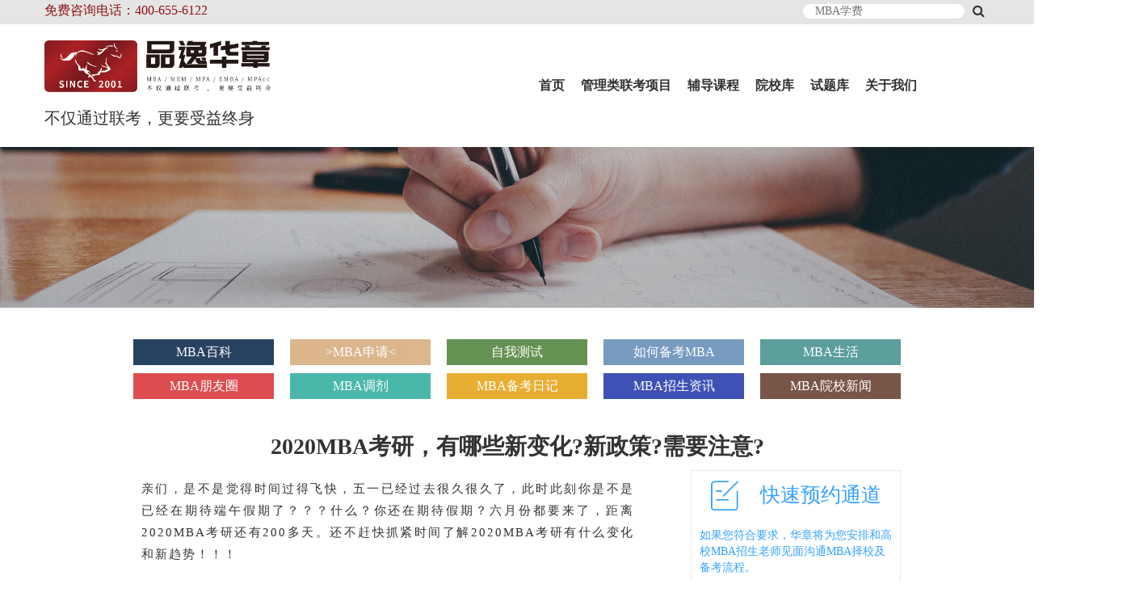

--- FILE ---
content_type: text/html
request_url: https://hzmba.com/article/2020MBAkaoyanyounaxiexinbianhu.html
body_size: 11637
content:
<!doctype html><html class="no-js"><head><meta charset="utf-8"><meta http-equiv="X-UA-Compatible" content="IE=edge"><title>2020MBA考研，有哪些新变化?新政策?需要注意?MBA申请-华章(翰章)教育</title><meta name="description" content="MBA培训哪家好?华章(翰章)MBA考前辅导机构专注MBA培训,EMBA,MEM,MPA,MPAcc辅导班,翰章MBA培训依托个性化辅导,精确把握MBA联考信息,MBA提前面试,MBA报考条件等,精选全国MBA名师,铸就MBA联考高通过率。"><meta name="keywords" content="MBA,MBA培训,MBA培训班,MBA辅导,MBA辅导班,MBA报考条件,EMBA,MEM,MPA,MPAcc,翰章MBA,华章MBA,华章教育,北京华章"><meta name="viewport" content="width=device-width, initial-scale=1, maximum-scale=1, user-scalable=no"><meta name="baidu-site-verification" content="NWZfbiELmI" /><!-- Set render engine for 360 browser --><meta name="renderer" content="webkit"><!-- No Baidu Siteapp--><meta http-equiv="Cache-Control" content="no-siteapp"/><link rel="icon" type="image/png" href="/upload/2018-02-06/8489ef17373a62408520c6e20f106737.png"><!-- Add to homescreen for Chrome on Android --><meta name="mobile-web-app-capable" content="yes"><!--<link rel="icon" sizes="192x192" href="">--><!-- Add to homescreen for Safari on iOS --><meta name="apple-mobile-web-app-capable" content="yes"><meta name="apple-mobile-web-app-status-bar-style" content="black"><meta name="apple-mobile-web-app-title" content=""/><link rel="apple-touch-icon-precomposed" href="/"><!-- Tile icon for Win8 (144x144 + tile color) --> <meta name="msapplication-TileImage" content="/"><meta name="msapplication-TileColor" content="#0e90d2"><link rel="stylesheet" href="/assets/css/amazeui.min.css"><link rel="stylesheet" href="/assets/css/amazeui.slick.min.css"><link rel="stylesheet" href="/assets/css/style.css?v=20190805"><link rel="stylesheet" href="/assets/css/style_liu.css"><link rel="stylesheet" href="/assets/css/style_test.css"> <meta name="applicable-device" content="pc,moblie"> <meta name="viewport" content="width=device-width,initial-scale=1.0,minimum-scale=1.0,maximum-scale=1.0,user-scalable=no"> <!-- Bootstrap --> <link href="/assets/css/bootstrap.min.css" rel="stylesheet"> <link rel="stylesheet" type="text/css" href="/assets/css/head.css"> <link rel="stylesheet" type="text/css" href="/assets/css/style2.css"> <!-- jQuery (Bootstrap 的 JavaScript 插件需要引入 jQuery) --> <script type="text/javascript" src="/assets/js/jQuery.js"></script></head><body>
<section class="revision-header">

    <div class="revision-header-box1">

        <div class="am-container">

            <div class="revision-header-info1">

            
                <a href="tel:400-655-6122" target="_blank" title="品逸华章总部">免费咨询电话：400-655-6122</a>

            
            </div>

            <div class="revision-header-search">

                <form action="/index.php?r=Article/Search/index" method="post" class="headSearch">

                    <div class="select">

                        <select name="model">

                            <option value="0">标题</option>

                            <option value="1" selected>全文</option>

                        </select>

                    </div>

                    <input name="keyword" type="text" maxlength="20" placeholder="MBA学费" class="am-text-sm" />

                    <button type="submit"><span class="am-icon-search"></span></button>

                </form>

            </div>



        </div>

    </div>

    <div class="revision-header-box2">

        <div class="am-container">

            <div class="revision-header-img">

               <h1><a href="/">

                    <img src="/assets/img/revisionpc/logo.png" class="am-img-responsive am-center" title="MBA培训-MBA辅导班-MBA报考条件-华章(翰章)教育" />

                </a></h1>

                 <div>不仅通过联考，更要受益终身</div>

            </div>

                <!--<div class="am-dropdown" data-am-dropdown>

                <a data-am-drop-down href="javascript:;" class="am-dropdown-toggle" id="cityList"> 全国分校<span class="am-icon-caret-down"></span></a>

                <ul class="am-avg-sm-5 link-lists-dropdown am-dropdown-content am-text-center">

                    <li><a href="http://bj.hzmba.com/" rel="nofollow" target="_blank" title="北京总部" id="bjhzmba">北京总部</a></li>

                    <li><a href="http://www.hzmba.net/" rel="nofollow" target="_blank" title="上海翰章（华章）" id="shhzmba">上海</a></li>

                    <li><a href="http://www.mbajs.com/" rel="nofollow" target="_blank" title="南京翰章（华章）" id="njhzmba">南京</a></li>

                    <li><a href="http://sz.harvestedu.com/" rel="nofollow" target="_blank" title="深圳翰章（华章）" id="shenzhenhzmba">深圳</a></li>

                    <li><a href="http://suzhou.hzmba.net/" rel="nofollow" target="_blank" title="苏州翰章（华章）" id="suzhouhzmba">苏州</a></li>

                    <li><a href="http://www.nkmba.com/" rel="nofollow" target="_blank" title="天津翰章（华章）" id="nkhzmba">天津</a></li>

                    <li><a href="http://www.whhzmba.com" rel="nofollow" target="_blank" title="武汉翰章（华章）">武汉</a></li>

                    <li><a href="http://lz.hzmba.com" rel="nofollow" target="_blank" title="兰州翰章（华章）">兰州</a></li>

                    <li><a href="http://zz.hzmba.com" rel="nofollow" target="_blank" title="郑州翰章（华章）">郑州</a></li>

                    <li><a href="http://nn.hzmba.com" rel="nofollow" target="_blank" title="南宁翰章（华章）">南宁</a></li>

                    <li><a href="http://cz.hzmba.com" rel="nofollow" target="_blank" title="常州翰章（华章）">常州</a></li>

                    <li><a href="http://jn.hzmba.com" rel="nofollow" target="_blank" title="济南翰章（华章）">济南</a></li>

                    <li><a href="http://gy.hzmba.com" rel="nofollow" target="_blank" title="贵阳翰章（华章）">贵阳</a></li>

                    <li><a href="http://xm.hzmba.com" rel="nofollow" target="_blank" title="厦门翰章（华章）">厦门</a></li>

                    <li><a href="http://wlmq.hzmba.com" rel="nofollow" target="_blank" title="乌鲁木齐翰章（华章）">乌鲁木齐</a></li>

                    <li><a href="http://www.edu369.cn" rel="nofollow" target="_blank" title="西安翰章（华章）">西安</a></li>

                    <li><a href="http://gz.hzmba.com" rel="nofollow" target="_blank" title="广州翰章（华章）">广州</a></li>

                    <li><a href="http://sy.hzmba.com" rel="nofollow" target="_blank" title="沈阳翰章（华章）">沈阳</a></li>

                    <li><a href="http://qz.hzmba.com" rel="nofollow" target="_blank" title="泉州翰章（华章）">泉州</a></li>

                    <li><a href="http://cc.hzmba.com" rel="nofollow" target="_blank" title="长春翰章（华章）">长春</a></li>

                    <li><a href="http://jh.hzmba.com" rel="nofollow" target="_blank" title="浙江金华翰章（华章）">浙江金华</a></li>

                    <li><a href="http://lyg.hzmba.com" rel="nofollow" target="_blank" title="连云港翰章（华章）">连云港</a></li>

                    <li><a href="http://st.hzmba.com" rel="nofollow" target="_blank" title="汕头翰章（华章）">汕头</a></li>

                    <li><a href="http://sjz.hzmba.com" rel="nofollow" target="_blank" title="石家庄翰章（华章）">石家庄</a></li>

                    <li><a href="http://www.boxihz.com" rel="nofollow" target="_blank" title="佛山翰章（华章）">佛山</a></li>

                    <li><a href="http://cd.hzmba.com" rel="nofollow" target="_blank" title="成都翰章（华章）">成都</a></li>

                    <li><a href="http://ty.hzmba.com" rel="nofollow" target="_blank" title="太原翰章（华章）">太原</a></li>

                    <li><a href="http://fz.hzmba.com" rel="nofollow" target="_blank" title="福州翰章（华章）">福州</a></li>

                    <li><a href="http://qd.hzmba.com" rel="nofollow" target="_blank" title="青岛翰章（华章）">青岛</a></li>

                    <li><a href="http://tz.hzmba.com" rel="nofollow" target="_blank" title="泰州翰章（华章）">泰州</a></li>

                    <li><a href="http://hangzhou.hzmba.com" rel="nofollow" target="_blank" title="杭州翰章（华章）">杭州</a></li>

                    <li><a href="http://cq.hzmba.com" rel="nofollow" target="_blank" title="重庆翰章（华章）">重庆</a></li>

                    <li><a href="http://hf.hzmba.com" rel="nofollow" target="_blank" title="合肥翰章（华章）">合肥</a></li>

                    <li><a href="http://dl.hzmba.com" rel="nofollow" target="_blank" title="大连翰章（华章）">大连</a></li>

                    <li><a href="http://bd.hzmba.com" rel="nofollow" target="_blank" title="保定翰章（华章）">保定</a></li>

                    <li><a href="http://changchun.hzmba.com/huazhang/index.asp" rel="nofollow" target="_blank" title="长春翰章（华章）">长春</a></li>

                </ul>

            </div>-->

            <ul class="navList">

                <li><a href="/" title="">首页</a></li>

                <li>

                    <a title="">管理类联考项目</a>

                    <ul class="dropdownList">

                        <li><a href="/list-MBA.html">MBA</a></li>

                        <li><a href="/list-EMBA.html">EMBA</a></li>

                        <li><a href="/list-MPAcc.html">MPAcc</a></li>

                        <li><a href="/list-MPA.html">MPA</a></li>

                        <li><a href="/list-MEM.html">MEM</a></li>

                    </ul>

                </li>

                <li>

                    <a title="">辅导课程</a>

                    <ul class="dropdownList">

                        <!-- <li><a href="/topic-MBABiShiKeCheng.html">笔试</a></li> -->

                        <li><a href="http://www.hzmba.com/special/page_bishi.html">笔试</a></li>

                        <!-- <li><a href="/topic-MBAtiqianmianshi.html">面试</a></li> -->

                        <li><a href="http://www.hzmba.com/special/page_interviewtest.html">面试</a></li>

                        <li><a href="http://v.hzmba.com/" rel="nofollow">网课</a></li>

                    </ul>

                </li>

                <!-- <li>

                    <a title="国际MBA">国际MBA</a>

                    <ul class="dropdownList">

                        <li><a href="/topic-baieluosi.html" rel="nofollow">白俄罗斯</a></li>

                        <li><a href="/topic-CBUBMBA.html"  rel="nofollow">卡普顿</a></li>

                        <li><a href="/topic-meiguoanjieluozhoulidaxueguoji.html"  rel="nofollow">安杰洛</a></li>



                    </ul>

                </li> -->

               <!-- <li><a href="http://ziliaoku.hzmba.com/pages/schools" title="" rel="nofollow">院校库</a></li>

                <li><a href="http://ziliaoku.hzmba.com/pages/exams" title="">试题库</a></li>

                <li><a href="http://ziliaoku.hzmba.com/" title="">资讯站</a></li>-->

                 <li><a href="http://www.hzmba.com/list-yuanXiaoXinXi.html" title="" rel="nofollow">院校库</a></li>

                <li><a href="">试题库</a></li>

                <!-- <li><a href="" title="">资讯站</a></li> -->

                <li>

                    <a title="">关于我们</a>

                    <ul class="dropdownList">

                        <li><a href="/topic-huazhangjieshao.html">华章介绍</a></li>

                        <li><a href="/list-huoDong.html">华章活动</a></li>

                        <li><a href="/list-HuaZhangXiaoQu.html">联系我们</a></li>

                    </ul>

                </li>

            </ul>

        </div>

    </div>

</section>


<section class="banterBox">
    <img src="/upload/2018-01-31/6907a2c96fef130f2cdea3ace90ffea5.jpg" class="am-img-responsive am-center" alt="MBA申请" />
    <!--<h1 class="banterTheme">MBA申请</h1>-->
</section>

<section class="contentContainer am-padding-vertical-lg">
    <div class="am-container">

        <article class="am-padding-vertical-sm sector-title sector-colored">
    <ul class="am-avg-sm-5">
        <li>
                        <a href="/list-MBAbaike.html" id="baikeTab">MBA百科</a>
                    </li>
        <li>
                        <a href="/list-MBAshenqing.html" class="active"> >MBA申请< </a>
                    </li>
        <li>
            <a href="/topic-MBABeiJingCeShi.html" id="ceshiTab">自我测试</a>
        </li>
        <li>
                        <a href="/list-MBABaoKaoXiangGuan.html" id="beikaoTab">如何备考MBA</a>
            
        </li>

        <li>
                        <a href="/list-MBAshenghuo.html" id="shenghuoTab">MBA生活</a>
                    </li>
        <li>
                        <a href="/list-MBApengyouquan.html" id="pengyouquanTab">MBA朋友圈</a>
                    </li>

        <li>
                        <a href="/list-MBAtiaoji.html" id="tiaojiTab">MBA调剂</a>
            
        </li>

        <li>
                        <a href="/list-MBAbeikaoriji.html" id="rijiTab">MBA备考日记</a>
                    </li>


        <li>
                        <a href="/list-MBAzhaoshengzixun.html" id="zhaoshengTab">MBA招生资讯</a>
                    </li>


        <li>
                        <a href="/list-MBAyuanxiaoxinwen.html" id="yuanxiaoTab">MBA院校新闻</a>
                    </li>
    </ul>
</article>
        
        <h2 class="title am-margin-top-lg">
            <!--<span class="num">01</span>-->
            <span class="numContent">2020MBA考研，有哪些新变化?新政策?需要注意?</span>
        </h2>

        <div class="collegeBlock">

            <div class="collegeList">

                <div class="am-margin-vertical-sm"><section style="box-sizing:border-box;text-align:justify;font-size:16px;"><section style="position:static;box-sizing:border-box;" powered-by="xiumi.us"><section style="position:static;box-sizing:border-box;"><section style="font-size:15px;line-height:1.8;letter-spacing:2px;padding:0px 20px;box-sizing:border-box;">
<p style="white-space:normal;margin-top:0px;margin-bottom:0px;padding:0px;box-sizing:border-box;">
	亲们，是不是觉得时间过得飞快，五一已经过去很久很久了，此时此刻你是不是已经在期待端午假期了？？？什么？你还在期待假期？六月份都要来了，距离2020MBA考研还有200多天。还不赶快抓紧时间了解2020MBA考研有什么变化和新趋势！！！
</p>
<p style="white-space:normal;margin-top:0px;margin-bottom:0px;padding:0px;box-sizing:border-box;">
	<br />
</p>
<p style="text-align:center;white-space:normal;margin-top:0px;margin-bottom:0px;padding:0px;box-sizing:border-box;">
	<img src="/upload/2019-05-13/52079d0b56ade0a6309a7d0f21d75e38.jpg" alt="" />
</p>
<p style="white-space:normal;margin-top:0px;margin-bottom:0px;padding:0px;box-sizing:border-box;">
	<br />
</p>
<p style="white-space:normal;margin-top:0px;margin-bottom:0px;padding:0px;box-sizing:border-box;">
	一些行业专家表示，2020考研或许将面临如下变化：
</p>
<p style="white-space:normal;margin-top:0px;margin-bottom:0px;padding:0px;box-sizing:border-box;">
	<br />
</p>
<p style="white-space:normal;margin-top:0px;margin-bottom:0px;padding:0px;box-sizing:border-box;">
	1.2019年报考人数290万，最终录取仅70多万，各大院校热门专业报录比从4:1到20:1的激烈竞争来看，2020MBA申请很难缓和。
</p>
<p style="white-space:normal;margin-top:0px;margin-bottom:0px;padding:0px;box-sizing:border-box;">
	2.&nbsp;&nbsp; 如果研究生每年招生人数增幅近5%，2020报考人数必将突破300万，这是保守数字。
</p>
<p style="white-space:normal;margin-top:0px;margin-bottom:0px;padding:0px;box-sizing:border-box;">
	&nbsp;
</p>
<p style="white-space:normal;margin-top:0px;margin-bottom:0px;padding:0px;box-sizing:border-box;">
	华章老师从中挑了一些跟MBA考生关系较大的信息来给大家答疑解惑。
</p>
<p style="white-space:normal;margin-top:0px;margin-bottom:0px;padding:0px;box-sizing:border-box;">
	&nbsp;
</p>
<p style="text-align:center;white-space:normal;margin-top:0px;margin-bottom:0px;padding:0px;box-sizing:border-box;">
	<strong style="box-sizing:border-box;"><span style="font-size:16px;box-sizing:border-box;">报考人数逐年增多</span></strong>
</p>
<p style="white-space:normal;margin-top:0px;margin-bottom:0px;padding:0px;box-sizing:border-box;">
	&nbsp;
</p>
<p style="white-space:normal;margin-top:0px;margin-bottom:0px;padding:0px;box-sizing:border-box;">
	此前，教育部公布的《学位与研究生教育发展“十三五”规划》中指出：中国2020年将建成亚太区域研究生教育中心，在学研究生总规模将达到290万人，专业学位硕士招生占比达60%左右。保持研究生规模适度增长，以此计算，此后每年的研究生扩招增幅近5%。
</p>
<p style="white-space:normal;margin-top:0px;margin-bottom:0px;padding:0px;box-sizing:border-box;">
	<br />
</p>
<p style="text-align:center;white-space:normal;margin-top:0px;margin-bottom:0px;padding:0px;box-sizing:border-box;">
	<img src="/upload/2019-05-13/3fbee0d7502303881b106c563c956243.jpg" alt="" />
</p>
<p style="text-align:center;white-space:normal;margin-top:0px;margin-bottom:0px;padding:0px;box-sizing:border-box;">
	（硕士研究生报名人数表单分析）
</p>
<p style="white-space:normal;margin-top:0px;margin-bottom:0px;padding:0px;box-sizing:border-box;">
	&nbsp;
</p>
<p style="white-space:normal;margin-top:0px;margin-bottom:0px;padding:0px;box-sizing:border-box;">
	同时，报考人数的数据以每年15%-20%的速度快速增长：2016年全国考研人数177万，2017年较16年增长24万达到201万，2018年较2017年增长37万达到238万，2019年报考290万，加上考研的热度一直飙升，2020考研报考人数必定突破300万。
</p>
<p style="white-space:normal;margin-top:0px;margin-bottom:0px;padding:0px;box-sizing:border-box;">
	&nbsp;
</p>
<p style="text-align:center;white-space:normal;margin-top:0px;margin-bottom:0px;padding:0px;box-sizing:border-box;">
	<strong style="box-sizing:border-box;"><span style="font-size:16px;box-sizing:border-box;">学硕难度加大，专硕越来越热</span></strong>
</p>
<p style="white-space:normal;margin-top:0px;margin-bottom:0px;padding:0px;box-sizing:border-box;">
	&nbsp;
</p>
<p style="white-space:normal;margin-top:0px;margin-bottom:0px;padding:0px;box-sizing:border-box;">
	从“十二五”规划开始，教育部即提出积极发展专业硕士研究生教育，且在招生名额上有所倾斜，所以专硕规模扩大是必然趋势。而MBA更加成为考生追逐的对象。从2011年到2016年我们专业硕士的招生比例已经从以前的32%上升到47.41%。
</p>
<p style="white-space:normal;margin-top:0px;margin-bottom:0px;padding:0px;box-sizing:border-box;">
	&nbsp;
</p>
<p style="white-space:normal;margin-top:0px;margin-bottom:0px;padding:0px;box-sizing:border-box;">
	从18考研各地报考人数统计情况来看，多地专硕报考人数已经超过了学硕：2017年北京报考专硕人数首次超过50%，达到52.2%。2020年随着考研的人数的增加，报考专业硕士的比例也会保持持续增长。
</p>
<p style="white-space:normal;margin-top:0px;margin-bottom:0px;padding:0px;box-sizing:border-box;">
	&nbsp;
</p>
<p style="text-align:center;white-space:normal;margin-top:0px;margin-bottom:0px;padding:0px;box-sizing:border-box;">
	<strong style="box-sizing:border-box;"><span style="font-size:16px;box-sizing:border-box;">提前面试一局定胜负</span></strong>
</p>
<p style="white-space:normal;margin-top:0px;margin-bottom:0px;padding:0px;box-sizing:border-box;">
	&nbsp;
</p>
<p style="white-space:normal;margin-top:0px;margin-bottom:0px;padding:0px;box-sizing:border-box;">
	随着报考人数的增多，MBA商学院的可选择性也越来越大。
</p>
<p style="white-space:normal;margin-top:0px;margin-bottom:0px;padding:0px;box-sizing:border-box;">
	&nbsp;
</p>
<p style="white-space:normal;margin-top:0px;margin-bottom:0px;padding:0px;box-sizing:border-box;">
	对于MBA商学院来说，MBA学生的生活和经历差异相当大，MBA商学院需要更多的了解MBA申请者的背景和潜力，判断他们是否具备一个优秀MBA候选人的品质。这些品质通过笔试很难检验出来，所以MBA提前面试的成绩将作为录取的重要依据。对于任何一个有招生选择权的商学院，MBA面试成绩都拥有是否录取的“一票否决权”甚至清华，北大，复旦等院校都规定必须参加MBA提前面试。
</p>
<p style="white-space:normal;margin-top:0px;margin-bottom:0px;padding:0px;box-sizing:border-box;">
	&nbsp;
</p>
<p style="white-space:normal;margin-top:0px;margin-bottom:0px;padding:0px;box-sizing:border-box;">
	把握住MBA提前面试将会是最稳考入MBA商学院的机会。
</p>
<p style="white-space:normal;margin-top:0px;margin-bottom:0px;padding:0px;box-sizing:border-box;">
	&nbsp;
</p>
<p style="white-space:normal;margin-top:0px;margin-bottom:0px;padding:0px;box-sizing:border-box;">
	&nbsp;
</p>
<p style="white-space:normal;margin-top:0px;margin-bottom:0px;padding:0px;box-sizing:border-box;">
	以上是华章老师根据信息进行的2020MBA报考形势的预估，给大家一种参考。除了牢牢把握报考形势和资讯，大家也要根据自己的实际情况，按部就班的积极备考。如果想让自己的考上MBA的几率增大，不妨可以咨询华章老师，华章老师一定会为你量身定制备考计划，让你做到知己知彼，百战不殆！
</p>
<p style="white-space:normal;margin-top:0px;margin-bottom:0px;padding:0px;box-sizing:border-box;">
	<br />
</p>
<p style="text-align:right;white-space:normal;margin-top:0px;margin-bottom:0px;padding:0px;box-sizing:border-box;">
	来源：华章原创
</p>
</section></section></section></section></div>

                <p class="am-text-center am-text-lg am-margin-vertical-sm"><b>——相关推荐——</b></p>
                <p class="am-text-center am-text-xs am-margin-vertical-sm">(点击下方图片了解详情)</p>
                <ul class="am-avg-md-3">
                    <li>
                        <div class="am-padding-sm">
                            <a href="/topic-MBAtiqianmianshi.html"><img src="/upload/2018-07-03/40c665a19dffdca2eaca879816d08ac9.png" class="am-img-responsive am-center" /></a>
                        </div>
                    </li>
                    <li>
                        <div class="am-padding-sm">
                            <a href="/topic-MBABeiKaoZiLiao.html"><img src="/upload/2018-07-03/af1d50d35a101beb50cbb99aabb304ac.png" class="am-img-responsive am-center" /></a>
                        </div>
                    </li>
                    <li>
                        <div class="am-padding-sm">
                            <a href=" /topic-MBAbaokaotiaojian.html "><img src="/upload/2018-07-03/670d66319d56d7168912070dee734299.png" class="am-img-responsive am-center" /></a>
                        </div>
                    </li>
                </ul>

                <ul class="am-avg-sm-1 am-avg-md-2 am-padding-top-lg am-padding-bottom-xl bottomIndex">
                    <li>
                        <div class="am-text-truncate am-text-sm am-padding-right-sm"><span>上一篇：</span>
                                                        <a class="am-link-muted ">暂无</a>
                                                    </div>
                    </li>
                    <li>

                        <div class="am-text-truncate am-padding-left-lg am-text-sm"><span>下一篇：</span>
                                                        <a class="am-link-muted am-text-truncate">暂无</a>
                                                    </div>
                    </li>
                </ul>

                <p class="am-margin-bottom-xs"><b>留言框：</b></p>
                <div id="comment"></div>



            </div>

            <div class="nav-hot-list">
                <!--<article class="am-padding-vertical-sm sector-title sector-bordered am-margin-bottom-sm">-->
    <!--<ul class="am-avg-sm-2">-->
        <!--<li><a href="/list-MBAChangJianWenTi.html">常见问题</a></li>-->
        <!--<li><a href="/list-MBABiMianZiXun.html">笔面资讯</a></li>-->
        <!--<li><a href="/list-MBABaoKaoXiangGuan.html">报考资讯</a></li>-->
        <!--<li><a href="/list-MBAZiXunHuiJiJiaoYuZhao.html">MBA咨询会</a></li>-->
        <!--<li><a href="/list-yuanChuangWenZhang.html">备考日记</a></li>-->
        <!--<li><a href="/list-yuanXiaoXinXi.html">合作院校</a></li>-->
    <!--</ul>-->
<!--</article>-->
<link rel="stylesheet" type="text/css" href="/assets/css/pageQixi.css">
<article class="am-padding-sm sector-bordered am-margin-bottom-sm">
    <!-- <img src="/upload/2018-05-23/32.png" class="am-img-responsive am-center" alt="MBA申请" width="180"/>
    <p class="am-text-center am-margin-bottom-0 am-margin-top-sm">微信扫一扫 关注该微信号</p> -->
    <form action="/index.php?r=DuxCms/Form/push" method="post" role="form" id="myForm" class="formSubmit hot-form">
        <div class="hot-form-title">
            <img class="am-img-responsive" src="/assets/img/20191030-1.png">
            <div class="hot-form-title-text">快速预约通道</div>
        </div>
        <div class="hot-form-info1">如果您符合要求，华章将为您安排和高校MBA招生老师见面沟通MBA择校及备考流程。</div>
        <div class="am-form-group">
            <img class="am-img-responsive" src="/assets/img/20191030-2.png">
            <input type="text" name="name" placeholder="姓名："/>
        </div>
        <div class="am-form-group">
            <img class="am-img-responsive" src="/assets/img/20191030-2.png">
            <input type="tel" name="tel" placeholder="手机："/>
        </div>
        <div class="am-form-group">
            <img class="am-img-responsive" src="/assets/img/20191030-2.png">
            <input class="form-control input-sm" name="content" placeholder="选择您的意向院校：" type="text" />
        </div>

        <div class="validates">
            <!-- <div class="am-form-group am-cf">
                <img class="am-img-responsive" src="/assets/img/20191030-2.png">
                <input name="checkcode" type="text" maxlength="4" size="4" placeholder="验证码：">
                <img title="点击刷新" src="/index.php?r=duxcms/ValidateCode/index" align="absbottom" onclick="this.src='/index.php?r=duxcms/ValidateCode/index&'+Math.random();" />
            </div> -->
            <div class="am-form-group formContainer checkcode">
                <img class="am-img-responsive" src="/assets/img/20191030-2.png">
                <input type="text" name="verifiy" id="input_verifiy" class="am-form-field" placeholder="验证码" required />
                <button type="button" class="acquireCode msg" id="msg">获取验证码</button>
            </div>
            <div class="am-form-group" style="margin-bottom:10px;">
                <input name="time" type="hidden" />
                <input name="link" type="hidden" />
                <input name="linkTitle" type="hidden" value="2020MBA考研，有哪些新变化?新政策?需要注意? MBA申请，MBA培训-MBA辅导班-MBA报考条件"/>
                <input name="browserType" type="hidden" />
                <input name="ip" type="hidden" />

                <input type="hidden" name="token" value="20caccf988bb015577a325576934a58b">
                <input type="hidden" name="table" value="guestbook">
                
            </div>
        </div>
        <!-- <div class="hot-form-info2">当前剩余名额：<span>15</span>人</div> -->
        <button type="submit" id="submitFormButton">立即提交，预约MBA招生老师</button>
    </form>
</article>


<article class="am-padding-sm sector-bordered am-margin-bottom-sm">
    <img src="/upload/2017-12-03/51.png" class="am-img-responsive am-center" alt="MBA申请" width="180"/>
    <p class="am-text-center am-margin-bottom-0 am-margin-top-sm">微信扫一扫 关注该微信号</p>
</article>

<article class="am-padding-sm sector-twenty-four sector-bordered">
    <h3 class="am-margin-vertical-0 am-padding-bottom-xs">24小时热门</h3>

    <div class="sector-twenty-four-box">
                <a href="/article/quanguoyuanxiaoMBAxiangmuxinxi.html">
            <img src="/upload/2022-12-27/2fcafba1bbe37393c4121794256ba542.jpg" class="am-img-responsive" alt="全国院校MBA项目信息汇总！2025考研择校必备！" />
            <p class="am-margin-0 am-padding-left-sm">全国院校MBA项目信息汇总！2025考研择校必备！</p>
        </a>
                <a href="/article/mianshijiqiaonigetliaoma.html">
            <img src="/upload/2019-08-29/e28ab620495f7b46f37898201bcc7eda.jpg" class="am-img-responsive" alt="面试技巧，你get了吗？" />
            <p class="am-margin-0 am-padding-left-sm">面试技巧，你get了吗？</p>
        </a>
                <a href="/article/xiaoxinbiecaileiMBAmianshiziwo.html">
            <img src="/upload/2019-08-12/82d24464f5b41e2744b39ce888aecaa7.jpg" class="am-img-responsive" alt="小心别踩雷！MBA面试自我介绍时的两大雷区，你有注意吗" />
            <p class="am-margin-0 am-padding-left-sm">小心别踩雷！MBA面试自我介绍时的两大雷区，你有注意吗</p>
        </a>
                <a href="/article/MBAtimianzhelianggefangfarangn.html">
            <img src="/upload/2019-09-11/8f73b552e118bd99340e865d8f3a6404.png" class="am-img-responsive" alt="MBA提面丨这两个方法让你抽到不会的也能从容应对" />
            <p class="am-margin-0 am-padding-left-sm">MBA提面丨这两个方法让你抽到不会的也能从容应对</p>
        </a>
                <a href="/article/gongzuojingyanshaoruhezaiMBAti.html">
            <img src="/upload/2019-06-20/889442bd3349578fd265a59c84001b49.png" class="am-img-responsive" alt="工作经验少，如何在MBA提前面试中胜出？" />
            <p class="am-margin-0 am-padding-left-sm">工作经验少，如何在MBA提前面试中胜出？</p>
        </a>
                <a href="/article/timianzhuyishixiangqingchashou.html">
            <img src="/upload/2019-08-29/e28ab620495f7b46f37898201bcc7eda.jpg" class="am-img-responsive" alt="提面注意事项，请查收" />
            <p class="am-margin-0 am-padding-left-sm">提面注意事项，请查收</p>
        </a>
            </div>

</article>

<script type="text/javascript">
    $(function () {
        //获取短信验证码
        var validCode = true;
        $(".msg").click (function () {

            if ($("#myForm input[name='name']").val() == "" || $("#myForm input[name='tel']").val() == "") {
                alert("请完整填写信息！");
                return false;
            }
            else if (!$("#myForm input[name='tel']").val().match(/^(((13[0-9]{1})|(14[0-9]{1})|(15[0-9]{1})|(17[0-9]{1})|(18[0-9]{1}))+\d{8})$/)) {
                alert("请正确填写手机号！");
                return false;
            }else{
                $.ajax({
                    cache: true,
                    type: "POST",
                    url: "/index.php?r=DuxCms/Form/miji_yz",
                    data: $('#myForm').serialize(),// 你的formid
                    async: false,
                    error: function (request) {
                        alert("系统出错请重新获取");
                    },
                    success: function (data) {
//                    alert(data);
//                     $("#commonLayout_appcreshi").parent().html(data);

//                    alert("申请成功,立即下载!");
//                    setTimeout(window.location.href="/mianshimiji/fudan.pdf",3000);
                    }
                });

                var time = 60;
                var code = $(this);
                if (validCode) {
                    validCode = false;
                    code.addClass("msg");
                    var t = setInterval(function () {
                        time--;
                        code.html('还剩余(' + time + ')秒');
                        if (time == 0) {
                            clearInterval(t);
                            code.html("重新获取");
                            validCode = true;
                            code.removeClass("msg");

                        }
                    }, 1000)
                }
            }
        })
    });
</script>            </div>

        </div>
    </div>
</section>


<section class="revision-footer">

    <div class="am-container">

        <div class="revision-footer-box">

            <div class="revision-footer-box1">

                <!-- <div class="revision-footer-info1">北京品逸华章MBA考前辅导机构</div> -->

                <div class="revision-footer-info1">北京华章世纪文化发展有限公司</div>

                <div class="revision-footer-info2">以“个性化咨询、全程辅导、专业管理、把握联考信息、精选辅导团队”等优势在联考培训领域占有一席。品逸华章教育秉承“不仅通过联考，更要受益终身”的理念，圆您名校MBA之梦，成就辉煌人生！</div>

                <div class="revision-footer-info2">邮箱：986042610@qq.com</div>

                <div class="revision-footer-tab">

                    <div class="revision-footer-info3">校区及地址：</div>

                    <div class="am-tabs" data-am-tabs>

                      <ul class="am-tabs-nav am-nav am-nav-tabs am-cf">
                        
                        <!--<li class="am-active"><a href="javascript: void(0)"><span></span>总部</a></li>-->
                        <!--<li><a href="javascript: void(0)"><span></span>人大校区</a></li>-->
                        <!--<li><a href="javascript: void(0)"><span></span>知春路校区</a></li>-->
                        <!-- <li><a href="javascript: void(0)"><span></span>北工大校区</a></li> -->
                        <!--<li><a href="javascript: void(0)"><span></span>呼家楼校区</a></li>-->
                        <!--<li><a href="javascript: void(0)"><span></span>国贸校区</a></li>-->
                        <!-- <li><a href="javascript: void(0)"><span></span>潘家园校区</a></li> -->
                      </ul>

                      <div class="am-tabs-bd">
                        <div class="am-tab-panel am-active">北京市朝阳区丰宝恒大厦5018</div>
                        <!--<div class="am-tab-panel">北京市海淀区中关村南大街2号数码大厦A座负二层会议室</div>-->
                        <!--<div class="am-tab-panel">北京市海淀区知春路甲18号京现荣华4S店2层会议室</div>-->
                        <!-- <div class="am-tab-panel">北京市海淀区车公庄西路35号北京工业大学继续教育学院</div>-->
                        <!--<div class="am-tab-panel">北京市朝阳区呼家楼向军南里二巷雨霖大厦208室</div>-->
                        <!--<div class="am-tab-panel">北京市朝阳区东三环中路7号北京财富中心写字楼A座11层</div>-->
                        <!-- <div class="am-tab-panel">北京市朝阳区潘家园华威北里创享空间309房间</div> -->
                      </div>
                    </div>
                </div>
            </div>
            <div class="revision-footer-box3">
                <div class="revision-footer-img">
                    <img src="/assets/img/revisionpc/revision14.jpg" class="am-img-responsive"/>
					
                    <img src="/assets/img/revisionpc/revision17.png" class="am-img-responsive"/>
					
					<img src="/assets/img/revisionpc/revision18.png" class="am-img-responsive"/>
                </div>
                <div class="revision-footer-info4">
                    <span>品逸华章教育</span>
					
                    <span>EMBA那些事儿</span>
					
					<span>MBA那些事</span>
                </div>
                <div class="revision-footer-tel">
                    <div class="revision-footer-img2">
                        <img src="/assets/img/revisionpc/revision9.png" class="am-img-responsive"/>
                    </div>
                    <div class="revision-footer-tel-con">
                        <div class="revision-footer-info5">免费咨询电话：</div>
                        <div class="revision-footer-info6">
                                                     <a href="tel:400-655-6122" target="_blank" title="品逸华章总部">400-655-6122</a>
                                                 </div>
                    </div>
                </div>
            </div>
        </div>
        <div class="revision-footer-end am-text-center"><a href="https://beian.miit.gov.cn" rel="nofollow">备案号：京ICP备11012619号-2</a></div>
    </div>
</section>

<script type="text/javascript" src="/assets/js/jquery.min.js"></script>
<script type="text/javascript" src="/assets/js/amazeui.min.js"></script>

<script>
var _hmt = _hmt || [];
(function() {
  var hm = document.createElement("script");
  hm.src = "https://hm.baidu.com/hm.js?046d0aa94fae1a41476fb3f6bf55c35e";
  var s = document.getElementsByTagName("script")[0]; 
  s.parentNode.insertBefore(hm, s);
})();
</script>
<div class="am-hide"><strong>北京翰章（华章）</strong>|<strong>MBA提前面试</strong>|<strong>翰章（华章）MBA</strong>|<strong>MBA辅导培训</strong>|<strong>MBA报考条件</strong> </div>


<script src="https://apps.bdimg.com/libs/jquery/2.1.4/jquery.min.js"></script>
<script src="/assets/js/slick.min.js"></script>
<script src="/assets/js/amazeui.min.js"></script>

<script type="text/javascript" src="https://api.map.baidu.com/api?v=2.0&ak=2ab9a8e5f4c7f4b99d508d3d0025b954"></script>
<!-- 乐语在线咨询 -->
<!-- <script type="text/javascript" charset="utf-8" src="https://lead.soperson.com/10039085/10058513.js"></script> -->
<script src="/assets/js/lazyload.js"></script>

<script src="//cdn1.lncld.net/static/js/3.0.4/av-min.js"></script>
<script src='//unpkg.com/valine/dist/Valine.min.js'></script>

<script src="/assets/js/app.js#1"></script>
<script src="/assets/js/maps.js"></script>

<!--<script src="/assets/js/beida.js"></script>-->
<!--<script src="/assets/js/beigongda.js"></script>-->
<!--<script src="/assets/js/beijingjianzhudaxue.js"></script>-->
<!--<script src="/assets/js/hujialou.js"></script>-->
<!--<script src="/assets/js/chongwenmen.js"></script>-->
<!--<script src="/assets/js/zhongguancun.js"></script>-->
<!--<script src="/assets/js/chaoyang.js"></script>-->
<!--<script src="/assets/js/nongda.js"></script>-->
<!--<script src="/assets/js/beishida.js"></script>-->

<script>

    var cnzz_protocol = (("https:" == document.location.protocol) ? " https://" : " http://");
    document.write(unescape("%3Cspan id='cnzz_stat_icon_2938939'%3E%3C/span%3E%3Cscript src='" + cnzz_protocol + "s11.cnzz.com/stat.php%3Fid%3D2938939%26show%3Dpic' type='text/javascript'%3E%3C/script%3E"));

</script>

<!-- 53快服 -->
<script language="javascript" src="//scripts.easyliao.com/js/easyliao.js"></script>
<script>                                      
function browserRedirect() {
var sUserAgent= navigator.userAgent.toLowerCase();
var bIsIpad= sUserAgent.match(/ipad/i) == "ipad";
var bIsIphoneOs= sUserAgent.match(/iphone os/i) == "iphone os";
var bIsMidp= sUserAgent.match(/midp/i) == "midp";
var bIsUc7= sUserAgent.match(/rv:1.2.3.4/i) == "rv:1.2.3.4";
var bIsUc= sUserAgent.match(/ucweb/i) == "ucweb";
var bIsAndroid= sUserAgent.match(/android/i) == "android";
var bIsCE= sUserAgent.match(/windows ce/i) == "windows ce";
var bIsWM= sUserAgent.match(/windows mobile/i) == "windows mobile";
if (bIsIpad || bIsIphoneOs || bIsMidp || bIsUc7 || bIsUc || bIsAndroid || bIsCE || bIsWM) {
return true;
}
return false;
}

if(browserRedirect()){
    document.writeln('<script type="text/javascript" charset="UTF-8" src="//scripts.easyliao.com/34684/77583.js"></sc'+'ript>');
    }else{
    document.writeln('<script type="text/javascript" charset="UTF-8" src="//scripts.easyliao.com/34684/77582.js"></sc'+'ript>');
}

</script>
</body>
<script>
var _hmt = _hmt || [];
(function() {
  var hm = document.createElement("script");
  hm.src = "https://hm.baidu.com/hm.js?68465e6fd3b8ed4e466572bb74ca0392";
  var s = document.getElementsByTagName("script")[0]; 
  s.parentNode.insertBefore(hm, s);
})();
</script>
</html>

--- FILE ---
content_type: text/css
request_url: https://hzmba.com/assets/css/style.css?v=20190805
body_size: 33518
content:
.swiper-wrapper {
	height: auto !important;
}

body {
	font-family: Microsoft Yahei, "sans serif";
	max-width: 2560px;
	margin: 0 auto;
}

body>img {
	margin-left: auto;
	margin-right: auto;
}

#cnzz_stat_icon_2938939 {
	display: none;
}

.ads {
	width: 100%;
	height: 80px;
	background: url(/assets/img/53.png) center/cover no-repeat;
}

.ads .link-container {
	position: relative;
	display: block;
	width: 100%;
	height: 80px;
	background-position: center center;
	background-size: cover;
	background-repeat: no-repeat;
}

.ads .link-container #daojishi_text {
	position: absolute;
	left: 21%;
	color: #fff;
	letter-spacing: 20px;
	font-weight: 700;
	font-size: 54px;
	font-family: Tahoma;
}

.leftSideBox {
	position: fixed;
	bottom: 10%;
	left: 1%;
	z-index: 1000;
	width: 130px;
}

.leftSideBox p {
	margin: 0 auto;
	padding: 2px 0;
	background-color: #fff;
	text-align: center;
	font-size: 9pt;
}

header {
	background-color: #9e0000;
}

.en {
	font-family: Arial, sans-serif;
}

header .am-container {
	position: relative;
	display: flex;
	align-items: center;
}

header nav .logoImg {
	display: inline-block;
	width: 200px;
	vertical-align: middle;
}

header .am-container .am-dropdown {
	width: 60px;
	color: #fff;
	font-size: 12px;
}

header .am-container .am-dropdown:hover {
	cursor: pointer;
}

header .am-container .am-dropdown a span {
	display: block;
	text-align: center;
	line-height: 1;
}

header .am-container ul.am-dropdown-content {
	width: 400px;
}

header nav ul.navList[class*=am-avg-] {
	display: inline-block;
	width: 600px;
	vertical-align: middle;
}

header nav ul.navList a {
	display: block;
	padding: 20px 0;
	color: #fff;
	text-align: center;
	transition: 1s all;
}

header nav ul.navList a:hover {
	color: #e3e3e3;
}

header nav ul.navList li {
	position: relative;
}

header nav ul.navList li:hover {
	cursor: pointer;
}

header nav ul.navList li .dropdownList {
	position: absolute;
	top: 60px;
	left: 0;
	z-index: 100;
	display: none;
	margin: 0;
	padding: 0;
	width: 100%;
	background-color: #9e0000;
	list-style: none;
}

header nav ul.navList li .dropdownList li {
	border-bottom: 1px dashed #9e9e9e;
}

header nav ul.navList li:hover .dropdownList {
	display: block;
}

header nav .headSearch {
	position: relative;
	width: 140px;
}

header nav .headSearch .select {
	display: none;
}

header nav .headSearch input {
	display: block;
	padding-left: 8px;
	width: 100%;
	height: 24px;
	border: none;
	border-radius: 16px;
	line-height: 24px;
}

header nav .headSearch button {
	position: absolute;
	top: 0;
	right: 0;
	padding: 0;
	width: 24px;
	height: 24px;
	border: none;
	background-color: transparent;
	line-height: 24px;
}


.header-tel {
	position: absolute;
	right: -60px;
	color: #fff;
}

.header-tel-title {
	font-size: 15px;
}

.header-tel-con {
	font-size: 18px;
}

header a.returnBack {
	position: absolute;
	top: 24px;
	right: -50px;
	width: 70px;
	height: 20px;
	border-radius: 5px;
	background-color: #1ec896;
	color: #fff;
	text-align: center;
	font-size: 9pt;
	line-height: 20px;
}

.indexSlider {
	margin-bottom: 0;
}

.indexSlider .am-control-nav {
	bottom: 22px;
}

.indexSlider .am-control-nav li a {
	border: 2px solid #fff;
	background-color: #fff;
}

.indexSlider .am-direction-nav a {
	opacity: .9;
}

.indexSlider .am-direction-nav a:before {
	color: #fff;
	content: "\f053";
	font-size: 32px !important;
}

.indexSlider .am-direction-nav a.am-next:before {
	content: "\f054";
}

.indexSlider .am-control-nav li a.am-active {
	background-color: #1ec896;
}

.am-container {
	width: 750pt;
	max-width: 825pt;
	min-width: 750pt;
}

h2 {
	position: relative;
	margin: 0 auto;
	text-align: center;
	font-size: 28px;
}

h2 a.rightMore {
	position: absolute;
	top: 1pc;
	right: 10px;
	font-size: 14px;
}

h2 span.borderSpan {
	display: block;
	margin: 0 auto;
	width: 75pt;
	border-bottom: 3px solid #1ec896;
}

h2 .green {
	color: #1dbd82;
}

h2 .blue {
	color: #4b51f9;
}

h2 .red {
	color: #fe1212;
}

h2 .yellow {
	color: #ffbb16;
}

h2 .borderBottom {
	margin-top: 4px;
	margin-right: auto;
	margin-left: auto;
	width: 150px;
	border-top: 3px solid #1dbd82;
}

h3 {
	position: relative;
	font-size: 20px;
}

h3,
h4 {
	margin: 5px auto;
}

h4 {
	font-size: 18px;
}

a,
a:hover {
	color: inherit;
}

.page {
	display: flex;
	justify-content: center;
	align-items: center;
}

.page a,
.page span {
	margin-right: 15px;
}

.page .Ahover {
	color: #df3438;
}

.subtitle {
	margin: 20px auto;
	width: 85%;
	line-height: 24px;
}

.checkMore,
.subtitle {
	text-align: center;
	font-size: 14px;
}

.checkMore {
	display: block;
	border: 0;
	border-radius: 5px;
	background-color: #1ecd98;
}

.theoryClass .theory .subtitle {
	margin-bottom: 5px;
}

.theoryClass .theory ul {
	margin: 15px auto 30px;
	width: 95%;
}

.theoryClass .theory ul li {
	padding: 5px;
}

.theoryClass .theory ul li a {
	display: block;
	padding-top: 10px;
	padding-bottom: 10px;
	border: 2px solid #e5e3e2;
	border-radius: 4px;
	background-color: #f6f4f5;
	color: #333;
	text-align: center;
	font-weight: 700;
	font-size: 20px;
	font-family: neuropol;
	transition: 1s all;
}

.theoryClass .theory ul li a:hover {
	background-color: #22e8ae;
	color: #fff;
}

.theoryClass .theory ul li a.am-text-danger span {
	color: #f6063b;
}

.theoryClass .theory ul li a.am-text-danger:hover span {
	color: #fff;
}

.theoryClass .theory ul li a span {
	display: block;
	text-align: center;
}

.theoryClass .theory ul li a span.fontSm {
	font-size: 1pc;
}

.theoryClass .theory ul li a span:nth-child(1) {
	height: 55px;
	line-height: 55px;
}

.theoryClass .theory ul li a span:nth-child(2) {
	padding-top: 8px;
	padding-bottom: 8px;
	font-size: 10px;
}

.theoryClass .class .layerBox {
	margin: 20px auto;
	width: 95%;
}

.indexNews .num-box .num a {
	display: flex;
	padding-bottom: 25px;
	align-items: center;
}

.indexNews .num-box .num a>span {
	padding-right: 10px;
	padding-left: 10px;
	border-right: 2px solid #d3d3d3;
	text-align: center;
	font-size: 2pc;
	font-family: Arial, sans-serif;
}

.indexNews .num-box .num .content-box {
	padding-left: 10px;
}

.indexNews .num-box .num .content-box p:nth-child(1) {
	display: -webkit-box;
	overflow: hidden;
	max-height: 24px;
	text-overflow: ellipsis;
	line-height: 24px;
	-webkit-box-orient: vertical;
	-webkit-line-clamp: 1;
}

.indexNews .num-box .num .content-box p:nth-child(2) {
	display: -webkit-box;
	overflow: hidden;
	max-height: 40px;
	text-overflow: ellipsis;
	font-size: 14px;
	line-height: 20px;
	-webkit-box-orient: vertical;
	-webkit-line-clamp: 2;
}

.theoryClass .class .layerBox.targetLayer .layer {
	display: none;
}

.theoryClass .class .layerBox.targetLayer .layer:nth-child(1),
.theoryClass .class .layerBox.targetLayer .layer:nth-child(2),
.theoryClass .class .layerBox.targetLayer .layer:nth-child(3),
.theoryClass .class .layerBox.targetLayer .layer:nth-child(4) {
	display: block;
}

.layerBox .layer a {
	display: flex;
	padding-top: 1pc;
	padding-bottom: 1pc;
	flex-wrap: wrap;
	align-items: center;
}

.layerBox .layer:hover {
	background-color: #f8f8f8;
}

.layerBox .layer .schedule {
	margin: 0 auto;
	width: 58px;
	height: 57px;
	background: url(/assets/img/50.png) center no-repeat;
	background-size: cover;
}

.layerBox .layer .schedule span {
	display: block;
	text-align: center;
}

.layerBox .layer .schedule span:nth-child(1) {
	height: 24px;
	color: #fff;
	text-transform: uppercase;
}

.layerBox .layer .schedule span:nth-child(2) {
	height: 2pc;
	color: #b7b7b7;
	font-weight: 600;
	font-size: 20px;
	line-height: 2pc;
}

.theoryClass .class .layerBox .layer .classContent {
	width: 278px;
}

.layerBox .layer .classContent p {
	margin: 0 auto;
	color: #333;
	line-height: 1.4;
}

.layerBox .layer .classContent p:nth-child(2) {
	font-size: 14px;
}

.layerBox .layer .checkMore {
	margin-right: 15px;
	margin-left: 15px;
	width: 90px;
	height: 28px;
	color: #fff;
	line-height: 28px;
}

.layerBox .targetHiddenTime {
	display: none;
}

.teacherStudent {
	height: 390px;
	background: -webkit-gradient(linear, top left, top right, color-stop(0, #f7f9f9), color-stop(100%, #ebebef));
	background: -webkit-linear-gradient(left, #f7f9f9 0, #ebebef 100%);
	background: linear-gradient(to right, #f7f9f9 0, #ebebef 100%);
}

.teacherStudent .am-container>ul>li:nth-child(1) {
	height: 390px;
	background-color: #f7f9f9;
}

.teacherStudent .am-container>ul>li:nth-child(2) {
	height: 390px;
	background-color: #ebebef;
}

.teacherStudent .student .studentBox {
	margin: 20px auto 0;
	width: 80%;
}

.teacherStudent .student .studentBox article.innerBox {
	display: flex;
	margin: 5px auto;
	flex-direction: row;
	align-items: center;
}

.teacherStudent .student .studentBox article.innerBox img {
	width: 50px;
	height: 50px;
	border-radius: 100%;
}

.teacherStudent .student .studentBox article.innerBox p.studentInfo {
	margin: 5px;
	padding: 5px 0 5px 10px;
	width: calc(100% - 50px);
	border-radius: 5px;
	font-size: 9pt;
}

.teacherStudent .student .studentBox article.innerBox p.studentInfo a {
	display: block;
	display: -webkit-box;
	overflow: hidden;
	height: 40px;
	max-height: 40px;
	text-overflow: ellipsis;
	line-height: 20px;
	-webkit-box-orient: vertical;
	-webkit-line-clamp: 2;
}

.teacherStudent .video {
	margin: 0 auto;
	width: 85%;
}

.teacherStudent .video ul li .innerBox {
	position: relative;
	margin: 0 auto;
	width: 90%;
}

.teacherStudent .video ul li .innerBox p {
	position: absolute;
	top: 21%;
	left: 0;
	margin: 0;
	width: 100%;
}

.teacherStudent .video ul li .innerBox p span {
	display: block;
	color: #fff;
	text-align: center;
	font-size: 2pc;
}

.teacherStudent .teacher {
	margin: 0 auto;
	width: 95%;
}

.teacherStudent .teacher .teacherBox {
	width: 95%;
}

.teacherStudent .teacher .teacherBox .am-slider {
	margin-top: 30px;
	margin-bottom: 40px;
	box-shadow: none;
}

.teacherStudent .teacher .teacherBox .am-slider .am-direction-nav a {
	background-color: transparent;
	color: hsla(0, 0%, 52%, .7);
}

.teacherStudent .teacher .teacherBox .am-slider .am-direction-nav a.am-next {
	right: -10px;
}

.teacherStudent .teacher .teacherBox .am-slider .am-direction-nav a.am-prev {
	left: -25px;
}

.teacherStudent .teacher .teacherBox .slick-slider {
	margin-top: 30px;
	margin-bottom: 40px;
}

.teacherStudent .teacher .teacherBox .sliderBox {
	display: flex;
	align-items: center;
}

.teacherStudent .teacher .teacherBox .sliderBox>div:first-child {
	width: 280px;
}

.teacherStudent .teacher .teacherBox .sliderBox>div:first-child .name {
	margin: 10px auto;
	color: #333;
	font-weight: 600;
	font-size: 20px;
}

.teacherStudent .teacher .teacherBox .sliderBox>div:first-child .description {
	margin: 10px auto;
	color: #333;
	font-size: 14px;
}

.teacherStudent .teacher .teacherBox .sliderBox>div:first-child .checkMore {
	width: 90pt;
	height: 2pc;
	color: #fff;
	line-height: 2pc;
}

.teacherStudent .teacher .teacherBox .sliderBox>div:nth-child(2) img {
	max-width: 10pc;
}

.teacherStudent .teacher .teacherBox .slider-nav {
	margin-top: 40px;
	margin-bottom: 0;
}

.teacherStudent .teacher .teacherBox .slider-nav .slick-list .slick-slide img {
	margin: 0 auto;
	width: 88%;
}

.teacherStudent .teacher .teacherBox .slider-nav .slick-prev {
	left: -15px;
}

.teacherStudent .teacher .teacherBox .slider-nav .slick-next {
	right: -15px;
}

/*.school-list{border-top:1px solid #f9f9f9;border-bottom:1px solid #f9f9f9;}*/
.school-slider {
	padding-top: 3.2rem;
	padding-bottom: 5rem;
}

.school-slider .am-slider {
	box-shadow: none;
}

.school-slider .am-slider .am-direction-nav {
	display: none
}

.school-slider .am-slider .am-control-thumbs li {
	width: 16.66%;
}

.school-slider .am-slider .am-slides img {
	width: 799px;
}

.school-slider .am-slider .am-control-thumbs {
	position: absolute;
	overflow: visible;
}

.school-slider .am-slider .am-control-thumbs li {
	border: 1px solid white;
}

.school-slider .am-slider .am-control-thumbs li img {
	border: 2px solid #d2d2d2;
}

.school-slider .am-slider .am-control-thumbs li img.am-active {
	border-color: #2dc694;
}


.school-slider .am-slider .am-control-nav {
	bottom: -161px;
}

.school-slider .am-control-thumbs li:last-child {
	display: block;
	position: relative;
	right: -50%;
	top: -321px;
}

.school-slider .am-control-thumbs li:nth-child(8) {
	display: block;
	position: relative;
	right: -66.66%;
	top: -240px;
}

.school-slider .am-control-thumbs li:nth-child(7) {
	display: block;
	position: relative;
	right: -83.3%;
	top: -160px;
}

.latest {
	background-color: #f9f9f9;
}

.latest .latest-activities-box {
	display: flex;
	background-color: #fff;
	align-items: center;
}

.latest .latest-activities-box .index-tabs {
	display: flex;
	margin-right: 0;
	width: 695px;
}

.latest .latest-activities-box .index-tabs .am-tabs-nav {
	display: block;
	width: 200px;
	background-color: transparent;
}

.latest .latest-activities-box .index-tabs .am-tabs-nav li {
	height: 54px;
	line-height: 54px;
}

.latest .latest-activities-box .index-tabs .am-tabs-nav li a {
	height: 54px;
	border: 1px solid #d3d3d3;
	border-radius: 4px;
	background-color: #eff1fa;
	line-height: 54px;
}

.latest .latest-activities-box .index-tabs .am-tabs-nav li.am-active a {
	border-color: #1d67ca;
	background-color: #1d67ca;
	color: #fff;
}

.latest .latest-activities-box .index-tabs .am-tabs-nav li a span {
	visibility: hidden;
}

.latest .latest-activities-box .index-tabs .am-tabs-nav li.am-active a span {
	visibility: visible;
}

.latest .latest-activities-box .index-tabs .am-tabs-bd {
	width: 650px;
	border: none;
}

.latest .latest-activities-box .index-tabs .am-tabs-bd .am-tab-panel {
	padding: 0 0 0 2rem;
}

.latest .latest-activities-box .index-tabs .am-tabs-bd article {
	position: relative;
}

.latest .latest-activities-box .index-tabs .am-tabs-bd article .morePlus {
	position: absolute;
	top: 0;
	right: 0;
	padding: 0;
	border: none;
	color: #626262;
	font-weight: 700;
	font-size: 14px;
}

.latest .latest-activities-box .index-tabs .am-tabs-bd a {
	display: flex;
	padding-top: .5rem;
	padding-bottom: .5rem;
	border-bottom: 1px solid #e9e9e9;
	align-items: center;
}

.latest .latest-activities-box .index-tabs .am-tabs-bd a:nth-child(1) {
	padding-top: 0;
}

.latest .latest-activities-box .index-tabs .am-tabs-bd a:nth-last-child(1) {
	padding-bottom: 0;
	border: none;
}

.latest .latest-activities-box .index-tabs .am-tabs-bd a>img {
	width: 127px;
	height: 84px;
}

.latest .latest-activities-box .index-tabs .am-tabs-bd a>div {
	width: calc(100% - 130px);
}

.latest .latest-activities-box .nav-hot-list .sector-bordered {
	border: none;
}

.lessons {
	width: 100%;
	height: 740px;
	background: url(/assets/img/34.png) center no-repeat;
	background-size: cover;
}

.lessons .subtitle {
	margin-top: 10px;
}

.lessons ul.top-layer {
	counter-reset: sectioncounter;
}

.lessons ul.bot-layer {
	counter-reset: sectioncounter + 3;
}

.lessons ul li a {
	display: block;
	margin: 0 auto;
	width: 311px;
	border: 1px solid #bdbdbd;
	background-color: #fff;
}

.lessons ul li a .class-title {
	display: flex;
	margin-top: 5px;
	font-weight: 700;
	font-size: 20px;
}

.lessons ul li a .class-title:before {
	margin-top: 5px;
	margin-right: 8px;
	width: 20px;
	height: 20px;
	border-top-right-radius: 10px;
	border-bottom-right-radius: 10px;
	border-bottom-left-radius: 10px;
	border-top-left-radius: 0;
	background-color: #1cc18b;
	color: #fff;
	content: ""counter(sectioncounter);
	counter-increment: sectioncounter;
	text-align: center;
	font-size: 1.2rem;
	line-height: 20px;
}

.lessons ul li a .flagship {
	display: flex;
}

.lessons ul li a .flagship span {
	display: inline-block;
	margin-right: 5px;
	padding: 2px 5px;
	border-radius: 5px;
	background-color: #3b3b3b;
	color: #fff;
	font-size: 1.2rem;
}

.lessons ul li a .link-span {
	display: block;
	color: #1cc18b;
	text-align: right;
	font-weight: 700;
	font-size: 1.4rem;
}

.lessons ul.bot-layer li:first-child a {
	margin-right: 5px;
}

.lessons ul.bot-layer li:last-child a {
	margin-left: 5px;
}


.more-topic-link {
	margin: 10px 0;
	text-align: right;
	font-size: 16px;
}

.more-topic-link>a {
	color: #666;
}

.index-activity .three-classes li {
	display: none;
}

.index-activity .three-classes li:first-child {
	padding-right: 10px;
	display: block
}

.index-activity .three-classes li:nth-child(2) {
	padding-right: 5px;
	padding-left: 5px;
	display: block
}

.index-activity .three-classes li:nth-child(3) {
	padding-left: 10px;
	display: block
}

.index-main {
	background-color: #f1f1f1;
}

.index-main section {
	display: flex;
}

.index-main section>div:nth-child(1) {
	width: 66.66%;
}

.index-main section>div:nth-child(1) .label-rectangle {
	position: relative;
	margin-bottom: 10px;
	padding: 45px 10px 10px 10px;
	height: 170px;
	background-color: #fff;
}

.index-main section>div:nth-child(1) .label-rectangle a>img {
	width: 199px;
	height: 111px;
}

.index-main section>div:nth-child(1) .square-box {
	position: relative;
	display: block;
	margin-bottom: 10px;
	padding: 45px 10px 10px 10px;
	height: 235.2px;
	background-color: #fff;
}

.index-main section>div:nth-child(1) .label-link-box {
	display: flex;
	align-items: center;
}

.index-main section>div:nth-child(1) .label-link-box .left-padding-box {
	width: 100%;
}

.index-main section>div:nth-child(1) .square-box .label-link-box {
	display: block;
}

.index-main section>div:nth-child(1) .images-rectangle {
	position: relative;
	display: block;
	padding: 45px 10px 10px 10px;
	height: 260.5px;
	background-color: #fff;
}

.index-main section>div:nth-child(1) .label-link {
	position: absolute;
	top: 10px;
	left: -8px;
	display: block;
	width: 80px;
	height: 28px;
	color: #fff;
	text-align: center;
	font-weight: bolder;
	font-size: 12px;
	line-height: 28px;
}

.index-main section>div:nth-child(1) .label-link.dark-blue {
	background-color: #294260;
}

.index-main section>div:nth-child(1) .label-link.brown {
	background-color: #b9701c;
}

.index-main section>div:nth-child(1) .label-link.light-green {
	background-color: #659152;
}

.index-main section>div:nth-child(1) .label-link.light-blue {
	background-color: #7096bd;
}

.index-main section>div:nth-child(1) .label-link.special-green {
	background-color: #559b99;
}

.index-main section>div:nth-child(1) .label-link.red {
	background-color: #d93435;
}

.index-main section>div:nth-child(1) .label-link.light-brown {
	background-color: #e8a52c;
}

.index-main section>div:nth-child(1) .label-link.special-light-green {
	background-color: #4cb7ab;
}

.index-main section>div:nth-child(1) .label-link:before {
	position: absolute;
	top: -8px;
	left: 0;
	width: 0;
	height: 0;
	border-left: 8px solid transparent;
	content: "";
}

.index-main section>div:nth-child(1) .label-link.dark-blue:before {
	border-bottom: 8px solid #294260;
}

.index-main section>div:nth-child(1) .label-link.brown:before {
	border-bottom: 8px solid #b9701c;
}

.index-main section>div:nth-child(1) .label-link.light-green:before {
	border-bottom: 8px solid #659152;
}

.index-main section>div:nth-child(1) .label-link.light-blue:before {
	border-bottom: 8px solid #7096bd;
}

.index-main section>div:nth-child(1) .label-link.special-green:before {
	border-bottom: 8px solid #559b99;
}

.index-main section>div:nth-child(1) .label-link.red:before {
	border-bottom: 8px solid #d93435;
}

.index-main section>div:nth-child(1) .label-link.light-brown:before {
	border-bottom: 8px solid #e8a52c;
}

.index-main section>div:nth-child(1) .label-link.special-light-green:before {
	border-bottom: 8px solid #4cb7ab;
}

.index-main section>div:nth-child(1) a .last-line {
	display: flex;
	padding-right: 8px;
	color: #656565;
	font-size: 12px;
	align-items: center;
	justify-content: space-between;
}

.index-main section>aside {
	width: 33.33%;
}

.index-main section>aside h2 {
	margin-bottom: 5px;
}

.index-main section>aside dl {
	margin-top: 8px;
	margin-bottom: 5px;
	padding: 10px;
	background-color: #fff;
}

.index-main section>aside dl dt {
	font-weight: 400;
	border-bottom: 1px solid #c8c8c8;
	padding-top: 13px;
	padding-bottom: 13px;
	height: 84px;
}

.index-main section>aside dl dt:first-child {
	padding-top: 5px;
	height: 80px;
}

.index-main section>aside dl dt:last-child {
	padding-bottom: 0;
	border-bottom: none;
}

.index-main section>aside dl a {
	display: flex;
	align-items: center;
}

.index-main section>aside dl a div {
	width: 105px;
	height: 60px;
	overflow: hidden;
	display: flex;
	align-items: center;
	justify-content: center
}

.index-main section>aside dl a p {
	width: calc(100% - 110px);
	line-height: 18px;
}

.index-main section>aside div.aside-img-box {
	padding: 8px 10px;
	background-color: #fff;
}

.index-main section>aside div.aside-img-box>img {
	height: 148px;
}

.index-main section>aside div.aside-img-box ul {
	padding-top: 10px;
}

.index-main section>aside div.aside-img-box ul li img {
	height: 196.4px;
}

.firmIntro {
	width: 100%;
	height: 20pc;
	background: url(/assets/img/33.png) center no-repeat;
	background-size: cover;
}

.firmIntro .am-container {
	display: flex;
	align-items: center;
}

.firmIntro .am-container .imgBox {
	width: 350px;
}

.firmIntro .am-container .imgBox img {
	width: 165px;
}

.firmIntro .am-container .paraBox {
	width: calc(100% - 370px);
	width: -webkit-calc(100% - 370px);
}

.firmIntro .am-container .paraBox h2 {
	text-align: left;
	font-size: 20px;
}

.firmIntro .am-container .paraBox h2,
.firmIntro .am-container .paraBox h4 {
	margin: 15px auto;
	color: #fff;
	font-weight: 500;
}

.firmIntro .am-container .paraBox p {
	margin: 15px auto;
	color: #fff;
}

footer {
	background-color: #4e4c4f;
}

footer address {
	display: flex;
	padding-right: 20px;
	padding-left: 20px;
	color: #fff;
	align-items: center;
	justify-content: space-between;
	margin-bottom: 0;
}

footer address p {
	margin: 0 auto;
	font-size: 1.4rem;
}

footer address .rightInfo p {
	text-align: right;
}

footer address p.tel {
	color: #22e8ae;
	font-size: 20px;
}

footer hr {
	margin: 10px auto;
	border-top: 1px solid #4c4c4e;
	box-shadow: 0 0 1px #eaeaea;
}

footer article ul li a {
	display: block;
	color: #fff;
	text-align: center;
	font-size: 14px;
}

.banterBox {
	min-width: 750pt;
}

h2.title {
	margin-right: auto;
	margin-left: auto;
	padding-bottom: 1rem;
	width: 50pc;
	text-align: center;
}

h2.title span {
	display: block;
}

h2.title span.num {
	font-size: 45px;
	font-family: Tahoma;
	line-height: 1;
}

h2.title span.numContent {
	position: relative;
	margin-top: 0pt;
	background-color: #fff;
	line-height: 1.4;
}

.red {
	color: #df3438;
}

.contentContainer h3.subTitle {
	margin: 20px auto 10px;
	line-height: 1;
}

.contentContainer h3.subTitle.bordered {
	border-bottom: 1px solid #efefef;
}

.contentContainer h3.subTitle b.red {
	color: #df3438;
}

.contentContainer h3.subTitle span {
	display: block;
}

.contentContainer h3.subTitle .num {
	font-size: 2pc;
	font-family: Tahoma;
	line-height: 1;
}

.contentContainer h3.subTitle span.numContent {
	position: relative;
	/* margin-top: -10px; */
	background-color: #fff;
	line-height: 1.6;
}

.contentContainer h3.subTitle a.morePlus {
	position: absolute;
	top: 24px;
	right: 0;
	color: #909090;
	font-weight: 500;
	font-size: 9pt;
}

.contentContainer .collegeBlock {
	display: flex;
	flex-direction: row;
	align-items: flex-start;
}

.contentContainer .collegeBlock .collegeList .subTitle .morePlus {
	top: 18px;
}

.contentContainer .collegeBlock .collegeList {
	padding-right: 50px;
	width: 700px;
}

.collegeInfo {
	display: flex;
	margin: 15px auto;
	border: 1px solid #eee;
	border-radius: 4px;
	flex-direction: row;
	align-items: center;
}

.contentContainer .collegeBlock .collegeList .collegeInfo .logo {
	margin-right: 15px;
	margin-left: 15px;
	width: 75pt;
}

.contentContainer .collegeBlock .collegeList .collegeInfo .infoDetails h4 {
	margin-bottom: 0;
}

.contentContainer .collegeBlock .collegeList .collegeInfo .infoDetails p {
	margin: 0 auto;
	font-size: 14px;
}

.contentContainer .collegeBlock .collegeList .collegeInfo .infoDetails p span {
	color: #6c6c6c;
}

.contentContainer .collegeBlock .collegeList .collegeInfo .enrollCheck {
	display: block;
	margin: 5px auto 5px 0;
	width: 90pt;
	height: 2pc;
	border-radius: 4px;
	background-color: #434b6f;
	color: #fff;
	text-align: center;
	line-height: 2pc;
}

.contentContainer .collegeBlock .collegeList a.checkMore {
	width: 200px;
	height: 32px;
	color: #fff;
	line-height: 32px;
}

.contentContainer .collegeBlock .collegeList .layerBox .layer.bordered:nth-last-child(1) {
	border-bottom: 0;
}

.contentContainer .collegeBlock .collegeList .layerBox .layer.bordered {
	border-bottom: 1px dashed #a2a2a2;
}

.contentContainer .collegeBlock .collegeList .layerBox .layer.bordered a {
	padding-right: 10px;
	padding-left: 10px;
	justify-content: flex-start;
}

.contentContainer .collegeBlock .collegeList .layerBox .layer.bordered a.lawyer-img .behave-img {
	width: 75pt;
}

.contentContainer .collegeBlock .collegeList iframe {
	display: block;
	margin: 0 auto;
	width: 600px;
	height: 410px;
}

.contentContainer .collegeBlock .collegeList video {
	display: block;
	margin: 0 auto;
	width: 500px;
	height: 300px;
}

.contentContainer .collegeBlock .formBox {
	width: 260px;
}

.contentContainer .collegeBlock .formSubmit .formtel {text-align: center; margin-top: 10px;}
.contentContainer .collegeBlock .formSubmit .formtel i {font-size: 22px; color: #fe1212;}
.contentContainer .collegeBlock .formSubmit .formtel a {font-size: 20px; color: #fe1212;}
.contentContainer .collegeBlock p.formTitle {
	margin: 10px auto;
	height: 36px;
	background-color: #3097ef;
	color: #fff;
	text-align: center;
	font-size: 18px;
	line-height: 36px;
	border-radius: 10px;
}
.contentContainer .collegeBlock .formSubmit .tips {text-align: center; background-color: #ef5e2f; color: #fff; padding: 10px 0; border-radius: 6px;}

.contentContainer .collegeBlock .formSubmit input,
.contentContainer .collegeBlock .formSubmit textarea,
.contentContainer .collegeBlock .formSubmit button
{border-radius: 4px;}

.contentContainer .collegeBlock .formBox .formContainer {
	margin: 10px auto;
	width: 95%;
}

.contentContainer .collegeBlock .formBox .formContainer input,
.contentContainer .collegeBlock .formBox .formContainer textarea {
	display: block;
	width: 100%;
	border: 1px solid #bfbfbf;
	font-size: 14px;
}

.contentContainer .collegeBlock .formBox .formContainer input {
	padding-right: 5px;
	padding-left: 5px;
	height: 2pc;
	line-height: 2pc;
}

.contentContainer .collegeBlock .formBox .formContainer textarea {
	padding: 5px;
	height: 90pt;
}

.contentContainer .collegeBlock .formBox .formContainer.checkcode input {
	display: inline-block;
	width: 50%;
	vertical-align: middle;
}

.contentContainer .collegeBlock .formBox .formContainer.checkcode img {
	display: inline-block;
	height: 2pc;
	vertical-align: middle;
	line-height: 2pc;
}

.contentContainer .collegeBlock .formBox .formContainer button[type=submit] {
	display: block;
	margin: 15px auto;
	border: 0;
	border-radius: 4px;
	background-color: #ff8105;
	color: #fff;
	font-size: 16px;
	width: 100%;
	height: 40px;
	line-height: 40px;
}

.contentContainer .collegeBlock .layerBox {
	margin: 10px auto;
	width: 95%;
}

.contentContainer .collegeBlock .layerBox .layer a {
	padding: 15px 0;
	justify-content: center;
}

.contentContainer .collegeBlock .layerBox .layer .schedule {
	margin: 0;
}

.contentContainer .collegeBlock .layerBox .layer .classContent {
	padding-left: 10px;
	width: calc(100% - 60px);
	width: -webkit-calc(100% - 60px);
}

.contentContainer .collegeBlock .collegeList .layerBox .layer.bordered a.lawyer-img .classContent {
	padding-left: 10px;
	width: calc(100% - 105px);
	width: -webkit-calc(100% - 105px);
}

.contentContainer ul li .imgGallery {
	margin: 0 auto;
	width: 90%;
}

.contentContainer ul li .imgGallery img {
	width: 100%;
	height: 9pc;
	border: 5px solid #fff;
	box-shadow: 0 0 18px #333;
}

.formContainer {
	margin: 10px auto;
	width: 95%;
}

.formContainer input,
.formContainer textarea {
	display: block;
	width: 100%;
	border: 1px solid #d6d6d6;
	font-size: 14px;
}

.formContainer input {
	padding-right: 5px;
	padding-left: 5px;
	height: 2pc;
	line-height: 2pc;
}

.formContainer textarea {
	padding: 5px;
	height: 90pt;
}

.formContainer.checkcode input {
	display: inline-block;
	width: 50%;
	vertical-align: middle;
}

.formContainer.checkcode img {
	display: inline-block;
	height: 2pc;
	vertical-align: middle;
	line-height: 2pc;
}

.formContainer.checkcode button.acquireCode {
	padding: 0;
	width: 89pt;
	height: 2pc;
	border: 0;
	background-color: #0e90d2;
	color: #fff;
	line-height: 2pc;
	font-size: 14px;
}

.formContainer button[type=submit],
.formContainer input[type=button] {
	display: block;
	margin: 15px auto;
	width: 90pt;
	height: 2pc;
	border: 0;
	border-radius: 4px;
	background-color: #434b6f;
	color: #fff;
	font-size: 14px;
	line-height: 2pc;
}
.contentContainer .collegeBlock .formBox .ad01 {width: 100%; margin-bottom: 10px;}
.contentContainer .collegeBlock .formBox .ad01 img {width: 100%;}
.contentContainer .formBox .infoContainer {
	margin: 0 auto 8px;
	padding-top: 10px;
	padding-bottom: 10px;
	height: 75pt;
	background-color: #efeef1;
	text-align: center;
	line-height: 75pt;
	transition: 1s all;
}

.contentContainer .formBox .infoContainer a {
	display: block;
	margin: 0 auto;
	height: 5pc;
	line-height: 5pc;
}

.contentContainer .formBox .infoContainer b.angleBracket {
	visibility: hidden;
	margin-right: 3px;
	margin-left: 3px;
	color: #fff;
	transition: .1s all;
}

.contentContainer .formBox .infoContainer:hover {
	background-color: #434c6f;
	color: #fff;
}

.contentContainer .formBox .infoContainer:hover b.angleBracket {
	visibility: visible;
}

.contentContainer .collegeBlock .recruitTable {
	margin-bottom: 25px;
	border: 1px solid #f0f0f0;
}

.contentContainer .collegeBlock .recruitTable tbody tr td,
.contentContainer .collegeBlock .recruitTable thead tr th {
	padding: 8px;
	border-top: 0;
	border-bottom: 1px solid #f0f0f0;
	vertical-align: middle;
	font-size: 14px;
}

.contentContainer .collegeBlock .recruitTable thead tr th {
	padding-top: 10px;
	padding-bottom: 10px;
	width: 16.66667%;
	background-color: silver;
	color: #fff;
	font-size: 1pc;
}

.contentContainer .collegeBlock .recruitTable tbody tr td.tableTitle {
	background-color: #f4f4f4;
}

.contentContainer .collegeBlock .recruitTable tbody tr td.con {
	color: #73706d;
}

.contentContainer .collegeBlock .recruitTable tbody tr td span {
	display: block;
}

.contentContainer .collegeBlock .recruitTable tbody tr td.or {
	color: #ef8949;
}

.contentContainer .collegeBlock .recruitTable tbody tr td button {
	display: block;
	padding: 0;
	border: 0;
	background-color: transparent;
	color: #ef8949;
}

.contentContainer .collegeBlock .am-tabs {
	margin-right: 0;
	margin-left: 0;
}

.contentContainer .collegeBlock .am-tabs .am-tabs-nav {
	padding-bottom: 10px;
	background-color: transparent;
}

.contentContainer .collegeBlock .am-tabs-default .am-tabs-nav a {
	position: relative;
	display: flex;
	padding: 10px;
	width: 100%;
	height: 85px;
	border-right: 1px solid #ef730f;
	background-color: #ffecde;
	color: #ef730f;
	text-align: left;
	white-space: inherit;
	line-height: 1;
	align-items: center;
}

.contentContainer .collegeBlock .am-tabs-default .am-tabs-nav li.am-active {
	position: relative;
}

.contentContainer .collegeBlock .am-tabs-default .am-tabs-nav li.am-active:after {
	position: absolute;
	bottom: -8px;
	left: 50%;
	width: 0;
	height: 0;
	border-top: 10px solid #ef730f;
	border-right: 5px solid transparent;
	border-left: 5px solid transparent;
	content: "";
}

.contentContainer .collegeBlock .am-tabs-default .am-tabs-nav>.am-active a {
	background-color: #ef730f;
	color: #fff;
}

.contentContainer .collegeBlock .am-tabs-default .am-tabs-bd {
	border: #fafafa;
	background-color: #fafafa;
}

.contentContainer .collegeBlock .am-tabs-default .am-tabs-bd .am-tab-panel {
	padding: 5px 20px;
}

.contentContainer .collegeBlock .am-tabs-default .am-tabs-bd .or {
	margin: 15px auto 0;
	color: #ef730f;
	font-size: 1pc;
}

.contentContainer .collegeBlock .am-tabs-default .am-tabs-bd .recruitDetails {
	margin: 10px auto;
	font-size: 14px;
}

.contentContainer .collegeBlock .recruitSlider ul li .innerBox {
	position: relative;
	width: 90%;
}

.contentContainer .collegeBlock .recruitSlider ul li .innerBox p {
	position: absolute;
	top: 0;
	left: 0;
	display: none;
	margin: 0;
	padding: 15px;
	width: 100%;
	height: 100%;
	background-color: rgba(239, 115, 15, .5);
	color: #fff;
	align-items: center;
	justify-content: center;
}

.contentContainer .collegeBlock .recruitSlider ul li:hover .innerBox p {
	display: flex;
}

.contentContainer .collegeBlock .recruitSlider .am-control-nav {
	display: none;
}

.contentContainer .collegeBlock .am-slider-default .am-direction-nav .am-prev {
	left: 0;
}

.contentContainer .collegeBlock .am-slider-default .am-direction-nav .am-next {
	right: 0;
}

.contentContainer .collegeBlock .recruitSlider .am-direction-nav a.am-next:before {
	content: "\f054";
}

.contentContainer .collegeBlock .recruitSlider .am-direction-nav a:before {
	color: #fff;
	content: "\f053";
}

.contentContainer .collegeBlock .features p.featuresTitle {
	margin: 0 auto;
	color: #ef730f;
	font-size: 1pc;
}

.contentContainer .collegeBlock .features p.featuresDetails {
	margin: 0 auto 15px;
	font-size: 14px;
}

.contentContainer .collegeBlock .textBox table.school-table tr td:nth-child(1) {
	width: 30%;
}

.contentContainer .collegeBlock .textBox table.school-table tr td:nth-child(2) {
	width: 20%;
}

.contentContainer .collegeBlock .textBox table.school-table tr td:nth-child(3) {
	width: 50%;
}

.contentContainer .collegeBlock .textBox table.school-table tr td span {
	display: block;
}

.contentContainer .collegeBlock .textBox p {
	margin: 10px auto;
	font-size: 1pc;
}

.contentContainer .collegeBlock .textBox p:nth-child(1) {
	margin-top: 20px;
}

.contentContainer .collegeBlock .textBox p.am-margin-vertical-sm {
	margin: 10px auto;
}

.contentContainer .collegeBlock .textBox a.checkMore {
	margin: 20px auto 20px 0;
	width: 140px;
	height: 28px;
	background-color: #434c6f;
	color: #fff;
	line-height: 28px;
}

.contentContainer .collegeBlock .schoolList li .innerBox {
	margin: 20px auto 10px 0;
	width: 90%;
}

.contentContainer .collegeBlock .schoolList li .innerBox img {
	width: 75%;
}

.contentContainer .collegeBlock .schoolList li .innerBox p {
	margin: 5px auto 10px;
	text-align: center;
}

.contentContainer .collegeBlock .newsBox .innerBox {
	display: none;
	margin: 0 auto;
	padding: 20px 0;
	border-bottom: 1px solid #e6e6e6;
	transition: 1s all;
}

.contentContainer .collegeBlock .newsBox .innerBox:nth-child(1),
.contentContainer .collegeBlock .newsBox .innerBox:nth-child(2),
.contentContainer .collegeBlock .newsBox .innerBox:nth-child(3),
.contentContainer .collegeBlock .newsBox .innerBox:nth-child(4) {
	display: block;
}

.contentContainer .collegeBlock .newsBox .innerBox:hover {
	background-color: #f8f8f8;
}

.contentContainer .collegeBlock .newsBox .innerBox:nth-child(1) {
	padding-top: 10px;
}

.contentContainer .collegeBlock .newsBox .innerBox:nth-last-child(1) {
	border-bottom: 0;
}

.contentContainer .collegeBlock .newsBox .innerBox a {
	display: flex;
	align-items: center;
}

.contentContainer .collegeBlock .newsBox .innerBox a img {
	width: 75pt;
}

.contentContainer .collegeBlock .newsBox .innerBox a .newContainer {
	padding-left: 20px;
}

.contentContainer .collegeBlock .newsBox .innerBox a p.newsTitle {
	margin-top: 5px;
	margin-bottom: 0;
}

.contentContainer .collegeBlock .newsBox .innerBox a p.newContent {
	display: -webkit-box;
	overflow: hidden;
	margin-top: 0;
	margin-bottom: 5px;
	max-height: 44px;
	text-overflow: ellipsis;
	font-size: 14px;
	line-height: 22px;
	-webkit-box-orient: vertical;
	-webkit-line-clamp: 2;
}

.contentContainer .dreamTeamTab .am-tabs-bd .innerBox .imgBox img {
	width: 65%;
}

.contentContainer .testClass.theoryClass .class .layer .classContent {
	width: 68%;
}

.contentContainer .videoList ul li .innerBox {
	position: relative;
	margin: 0 auto 0 0;
	width: 90%;
	height: 129px;
	transition: 1s all;
}

.contentContainer .videoList ul li .innerBox p {
	position: absolute;
	top: 0;
	left: 0;
	margin: 0;
	width: 100%;
	height: 129px;
	background-color: rgba(1, 1, 1, .3);
	text-align: center;
	transition: 1s all;
}

.contentContainer .videoList ul li .innerBox span {
	display: none;
	margin: 30px auto;
	color: #fff;
	font-size: 45px;
}

.contentContainer .videoList ul li .innerBox:hover {
	background-color: transparent;
}

.contentContainer .videoList ul li .innerBox:hover p {
	display: block;
	background-color: transparent;
}

.contentContainer .videoList ul li .innerBox:hover p span {
	display: block;
}

.testIntro ul li .innerBox {
	margin: 0 auto;
	width: 90%;
}

.testIntro ul li .innerBox img {
	width: 45%;
}

.testIntro ul li .innerBox img.hide,
.testIntro ul li .innerBox:hover img.show {
	display: none;
}

.testIntro ul li .innerBox:hover img.hide {
	display: block;
}

.testIntro ul li .innerBox h4 {
	margin: 15px auto 5px;
	text-align: center;
}

.testIntro ul li .innerBox p {
	margin: 0 auto 10px;
	width: 80%;
	text-align: center;
	font-size: 14px;
}

.system .checkMore,
.testIntro .checkMore {
	margin: 20px auto 0;
	width: 180px;
	height: 2pc;
	background-color: #434c6f;
	color: #fff;
	font-size: 18px;
	line-height: 2pc;
}

.system {
	background-color: #f7f7f7;
}

.system .table-title {
	background-color: #434c6f;
	color: #fff;
}

.system.cloudClass-table .table-title {
	background-color: #ea3e4b;
}

.system table {
	border-collapse: collapse;
}

.system table tbody tr td,
.system table thead tr th {
	padding: .5rem;
	vertical-align: middle;
	text-align: center;
}

.system table thead tr th {
	padding: 1rem .5rem;
	font-size: 1.5rem;
}

.system table thead tr th:nth-child(1) {
	width: 14%;
}

.system table thead tr th:nth-child(2) {
	width: 8%;
}

.system table thead tr th:nth-child(3) {
	width: 16%;
}

.system table thead tr th:nth-child(4) {
	width: 9%;
}

.system table thead tr th:nth-child(5) {
	width: 9%;
}

.system table thead tr th:nth-child(6) {
	width: 20%;
}

.system table thead tr th:nth-child(7) {
	width: 24%;
}

.system table.table-sec thead tr th:nth-child(1) {
	width: 22%;
}

.system table.table-sec thead tr th:nth-child(2) {
	width: 25%;
}

.system table.table-sec thead tr th:nth-child(3) {
	width: 29%;
}

.system table.table-sec thead tr th:nth-child(4) {
	width: 24%;
}

.system table.table-third thead tr th:nth-child(1) {
	width: 10%;
}

.system table.table-third thead tr th:nth-child(2) {
	width: 10%;
}

.system table.table-third thead tr th:nth-child(3) {
	width: 10%;
}

.system table.table-third thead tr th:nth-child(4) {
	width: 15%;
}

.system table.table-third thead tr th:nth-child(5) {
	width: 24%;
}

.system table.table-four thead tr th:nth-child(1) {
	width: 8%;
}

.system table.table-four thead tr th:nth-child(2) {
	width: 6%;
}

.system table.table-four thead tr th:nth-child(3) {
	width: 8%;
}

.system table.table-four thead tr th:nth-child(4) {
	width: 8%;
}

.system table.table-four thead tr th:nth-child(5) {
	width: 16%;
}

.system table.table-four thead tr th:nth-child(6) {
	width: 24%;
}

.system table tbody tr td {
	font-size: 1.4rem;
}

.system table tbody tr,
.system table thead tr {
	background-color: #fff;
}

.system table tbody tr.colored,
.system table thead tr.colored {
	background-color: rgba(234, 62, 75, .1);/**#f2f2ff;*/
}

.system.cloudClass-table table tbody tr.colored,
.system.cloudClass-table table thead tr.colored {
	background-color: rgba(234, 62, 75, .1);
}

.system table tbody tr td.classTitle p.hotClass {
	position: relative;
	display: inline-block;
	margin: 0 auto;
	padding: 8px 0;
	font-weight: 600;
}

.system table tbody tr td.classTitle p.hotClass span {
	position: absolute;
	top: 9px;
	left: -34px;
	display: block;
	width: 25px;
	height: 22px;
	border-radius: 20px;
	background-color: #d30808;
	color: #fff;
	text-align: center;
	font-size: 9pt;
	line-height: 22px;
}

.system table tbody tr td.classTitle span.hot:before {
	position: absolute;
	bottom: 0;
	left: 1px;
	z-index: 1;
	width: 0;
	height: 0;
	border-bottom: 10px solid #d30808;
	border-left: 10px solid transparent;
	color: #fff;
	content: "";
}

.teacherBox .teacherSlider {
	margin-bottom: 0;
}

.teacherBox .teacherSlider.center .slick-list {
	overflow-x: hidden;
	overflow-y: visible;
	height: 310px;
}

.teacherBox .teacherSlider.center .slick-track {
	display: flex;
	align-items: center;
}

.teacherBox .teacherSlider.center img {
	margin: 0 auto;
	width: 80%;
	opacity: .6;
	transition: all .3s ease;
}

.teacherBox .teacherSlider.center .slick-slide {
	display: flex;
	height: 207px;
	align-items: center;
}

.teacherBox .teacherSlider.center .slick-slide div.teacherIntroBox {
	display: none;
}

.teacherBox .teacherSlider.center .slick-center {
	position: relative;
	padding: 10px 0;
}

.teacherBox .teacherSlider.center .slick-center div.teacherIntroBox {
	position: absolute;
	bottom: -75pt;
	left: -140%;
	display: flex;
	width: 710px;
	align-items: center;
}

.teacherBox .teacherSlider.center .slick-center div.teacherIntroBox .teacherName {
	margin-bottom: 0;
	width: 170px;
	text-align: center;
	font-weight: 600;
	font-size: 24px;
}

.teacherBox .teacherSlider.center .slick-center div.teacherIntroBox .teacherDescribe {
	margin: 20px 20px 20px 0;
}

.teacherBox .teacherSlider.center .slick-center div.teacherIntroBox button {
	display: block;
	padding: 0;
	width: 140px;
	height: 2pc;
	border: 0;
	border-radius: 5px;
	background-color: #434c6f;
	color: #fff;
	text-align: center;
	line-height: 2pc;
}

.teacherBox .teacherSlider.center .slick-center img {
	width: 100%;
	opacity: 1;
}

.teacherBox .teacherSlider .slick-next:before,
.teacherBox .teacherSlider .slick-prev:before {
	color: #333;
}

.studentFeedbacks {
	width: 100%;
	height: 470px;
	background: url(/upload/2017-12-21/19.png) center no-repeat;
	background-size: cover;
}

.studentFeedbacks ul {
	display: flex;
	justify-content: space-between;
	flex-wrap: wrap;
}

.studentFeedbacks ul li:nth-child(1),
.studentFeedbacks ul li:nth-child(2) {
	margin-bottom: 2rem;
}

.studentFeedbacks ul li .innerBox {
	display: flex;
	margin: 0 auto;
	width: 80%;
	align-items: flex-start;
}

.studentFeedbacks ul li .innerBox .contentBox {
	padding-left: 15px;
}

.studentFeedbacks ul li .innerBox p.studentName {
	margin-top: 0;
	margin-bottom: 0;
	font-weight: 600;
}

.studentFeedbacks ul li .innerBox p.studentWords {
	margin-top: 0;
	margin-bottom: 5px;
	text-align: justify;
	font-size: 14px;
}

.testClass.theoryClass .class a {
	display: flex;
}

.testClass.theoryClass .class .layer:nth-child(odd) {
	background-color: #fbfbfb;
}

.testClass.theoryClass .class .layer:hover {
	background-color: #f8f8f8;
}

.testClass.theoryClass .class .layer .schedule {
	margin: 0;
}

.testClass.theoryClass .class .layer .classContent {
	width: 80%;
}

.testClass.theoryClass .class .layer .checkMore {
	margin: 0;
	background-color: #434c6f;
}

.benefits {
	width: 100%;
	height: 430px;
	background: url(/upload/2018-02-24/15.png) center no-repeat;
	background-size: cover;
}

.index-benefits.benefits {
	height: 460px;
	background-image: url(/upload/2018-02-24/15.png);
	display: flex;
	align-items: center
}

.index-benefits.benefits p.describe {
	margin: 15px auto;
	width: 50pc;
	text-align: center;
	font-size: 14px;
}

.benefits ul li article {
	margin: 0 auto;
	width: 90%;
}

.benefits ul li article img {
	width: 35%;
}

.benefits ul li article h4 {
	margin: 15px auto;
	text-align: center;
	font-weight: 500;
}

.benefits ul li article a.checkMore {
	margin: 10px auto;
	width: 90pt;
	height: 28px;
	background-color: #22e8ae;
	color: #fff;
	line-height: 28px;
}

.index-benefits.benefits ul li .innerBox a.checkMore {
	background-color: #22e8ae;
	color: #fff;
}

.dreamTeam .title {
	border-bottom: 1px solid #eee;
}

.dreamTeamTab .am-tabs-bd {
	border: 0;
}

.dreamTeamTab .am-tabs-bd .innerBox {
	display: flex;
	align-items: center;
}

.dreamTeamTab .am-tabs-bd .innerBox .imgBox {
	width: 48%;
}

.dreamTeamTab .am-tabs-bd .innerBox .imgBox img {
	width: 55%;
}

.dreamTeamTab .am-tabs-bd .innerBox .teacherInfo {
	width: 52%;
}

.dreamTeamTab .am-tabs-bd .innerBox .teacherInfo h4,
.dreamTeamTab .am-tabs-bd .innerBox .teacherInfo p {
	margin: 5px auto;
}

.dreamTeamTab .am-tabs-bd .innerBox .teacherInfo p.am-margin-top-lg {
	margin-top: 15px;
}

.dreamTeamTab .am-tabs-bd .innerBox .teacherInfo p a.checkMore,
.dreamTeamTab .am-tabs-bd .innerBox .teacherInfo p button {
	display: inline-block;
	margin-right: 15px;
	padding: 0;
	width: 130px;
	height: 2pc;
	border: 0;
	background-color: #434c6f;
	color: #fff;
	line-height: 2pc;
}

.dreamTeamTab .am-tabs-bd .innerBox .teacherInfo p button {
	background-color: #22e8ae;
}

.dreamTeamTab .am-nav-tabs {
	border: 0;
}

.dreamTeamTab .am-nav-tabs>li>a {
	margin: 0 auto;
}

.dreamTeamTab .am-nav-tabs>li>a p {
	margin: 10px auto 5px;
	text-align: center;
	font-size: 14px;
}

.dreamTeamTab .am-nav-tabs>li>a:hover {
	border: 0;
	background-color: transparent;
}

.dreamTeamTab .am-nav-tabs>li>a:hover p {
	font-weight: 600;
}

.dreamTeamTab .am-nav-tabs>li.am-active>a {
	border: 0;
}

.teamList {
	background-color: #f0f0f0;
}

.teamList ul li .innerBox {
	margin: 0 auto;
	width: 90%;
	transition: 1s all;
}

.teamList ul li .innerBox:hover {
	opacity: .8;
}

.teamList ul li .innerBox img {
	width: 65%;
}

.teamList ul li .innerBox p.teacherName {
	margin: 5px auto 20px;
	text-align: center;
}

.interviewTeam .title {
	border-bottom: 1px solid #eee;
}

.interviewTeam .innerBox {
	margin: 0 auto;
	width: 90%;
	transition: 1s all;
}

.interviewTeam .innerBox img {
	width: 65%;
}

.download-head ul li .downloadBox:hover {
	cursor: pointer;
}

.download-head ul li .downloadBox {
	display: flex;
	margin: 0 auto;
	width: 90%;
	align-items: center;
}

.download-head ul li .downloadBox .boxTitle {
	margin: 5px auto;
	padding-left: 10px;
	color: #3c76cc;
	font-size: 24px;
}

.download-head ul li .downloadBox p.checkMore {
	margin: 5px auto;
	width: 55px;
	border: 1px solid #3c76cc;
	background-color: #fff;
	color: #3c76cc;
	text-align: center;
}

.download-interviewTest .acquire-material,
.download-writtenTest .acquire-material {
	display: block;
	width: 250px;
	height: 36px;
	border: 1px solid #1dbd82;
	border-radius: 15px;
	background-color: transparent;
	color: #1dbd82;
	text-align: center;
	line-height: 34px;
}

.download-head ul li a {
	display: flex;
	align-items: center;
	justify-content: center;
}

.download-head ul li a span {
	display: flex;
	width: 5.5rem;
	height: 5.5rem;
	border-radius: 6rem;
	background-color: #3c76cc;
	color: #fff;
	font-weight: 700;
	font-size: 3rem;
	align-items: center;
	justify-content: center;
}

.download-head ul li a .boxTitle {
	color: #3c76cc;
	font-size: 2rem;
}

.download-head ul li a .checkMore {
	width: 50px;
	border: 2px solid #3c76cc;
	border-radius: 5px;
	color: #3c76cc;
	text-align: center;
	font-size: 1.2rem;
}

.download-writtenTest {
	width: 100%;
	height: 470px;
	background: url(/upload/2018-07-26/6cac1be292df13d9.png) center no-repeat;
	background-size: cover;
}

.download-writtenTest h2.title span.numContent {
	background-color: transparent;
}

.download-interviewTest .title .green,
.download-writtenTest .title .green,
.innerMaterial .title .green {
	color: #1bbd81;
}

.download-interviewTest .title .borderBottom,
.download-writtenTest .title .borderBottom,
.innerMaterial .title .borderBottom {
	display: block;
	margin: 0 auto -3px auto;
	width: 100px;
	border-top: 4px solid #1bbd81;
}

.download-writtenTest ul li:nth-child(3n+1) {
	padding-right: 1rem;
}

.download-writtenTest ul li:nth-child(3n+2) {
	padding-right: .5rem;
	padding-left: .5rem;
}

.download-writtenTest ul li:nth-child(3n) {
	padding-left: 1rem;
}

.download-writtenTest ul li article {
	position: relative;
	padding: 2.2rem;
	border: 1px solid #eceaeb;
	background-color: #fff;
	text-align: center;
}

.download-writtenTest ul li article:hover {
	cursor: pointer;
}

.download-writtenTest ul li article img {
	position: absolute;
	top: 0;
	right: 0;
}

.download-writtenTest ul li article p {
	margin: 0 auto;
	color: #333;
	text-align: center;
	font-weight: 700;
	font-size: 2rem;
}

.download-writtenTest ul li article p.orange {
	color: #ec6e15;
}

.download-interviewTest ul li article {
	display: flex;
	width: 121px;
	height: 121px;
	border-radius: 121px;
	color: #fff;
	font-weight: 700;
	align-items: center;
	justify-content: center;
}

.download-interviewTest ul li article span {
	display: none;
}

.download-interviewTest ul li article:hover {
	background-color: #1bbd81;
	cursor: pointer;
}

.download-interviewTest ul li article:hover img {
	display: none;
}

.download-interviewTest ul li article:hover span {
	display: block;
}

.innerMaterial {
	background-color: #f6f3f5;
}

.innerMaterial h2.title span.numContent {
	background-color: transparent;
}

.innerMaterial ul {
	display: flex;
	align-items: center;
}

.innerMaterial .formContainer {
	margin: 15px auto;
	width: 80%;
}

.innerMaterial .formContainer input {
	border: 1px solid #1bbd81;
	border-radius: 5px;
}

.innerMaterial .formContainer button {
	margin: 0 auto 0 5px;
	width: 150px;
	height: 32px;
	border: none;
	background-color: #1bbd81;
	color: #fff;
	line-height: 32px;
}

.question-box p {
	margin: 10px auto;
}

.question-box span {
	display: block;
	line-height: 1.8;
}

.question-box span.sub-title:hover {
	text-decoration: underline;
	cursor: pointer;
}

.question-box span.details {
	display: none;
}

.question-box span mark {
	background-color: transparent;
	color: #0a0;
}

.reading-intro ul li .innerBox {
	margin: 0 auto;
	width: 90%;
}

.reading-intro ul li .innerBox h4 {
	margin-top: 10px;
	margin-bottom: 5px;
	text-align: center;
}

.reading-intro ul li .innerBox p {
	margin-top: 5px;
	margin-bottom: 10px;
	color: #666;
	text-align: center;
	font-size: 14px;
}

.greyPara {
	margin: 0 auto;
	padding: 20px;
	width: 50pc;
	background-color: #f2f3f9;
	text-align: center;
	font-size: 14px;
}

.reading-detail ul {
	display: flex;
	align-items: center;
}

.reading-detail ul li:nth-child(1) {
	width: 40%;
}

.reading-detail ul li:nth-child(2) {
	width: 60%;
}

.reading-big-name .am-container>ul {
	display: flex;
	align-items: center;
}

.reading-big-name .am-container>ul>li:nth-child(1) {
	width: 45%;
}

.reading-big-name .am-container>ul>li:nth-child(2) {
	width: 55%;
}

.reading-big-name .am-container h4 {
	margin: 5px auto;
}

.reading-big-name .am-container p {
	margin: 5px auto;
	font-size: 14px;
}

.reading-big-name .am-container .checkMore {
	margin-top: 20px;
	width: 90pt;
	height: 2pc;
	color: #fff;
	line-height: 2pc;
}

.reading-book-intro {
	background-color: #f2f3f9;
}

.reading-book-intro .am-container .am-slider {
	margin-top: 2.4rem;
	background-color: transparent;
	box-shadow: none;
}

.reading-detail {
	height: 572px;
	background-color: #f2f3f9;
	font-size: 14px;
}

.reading-detail-1 {
	line-height: 29px;
}

.reading-division .am-container ul li .innerBox {
	border: 1px solid #c7c7c7;
	text-align: center;
}

.reading-division .am-container ul li .innerBox p {
	margin: 10px auto;
	color: #666;
	font-size: 14px;
}

.reading-division .am-container ul li .innerBox h4 {
	margin-top: 10px;
	margin-bottom: 5px;
}

.reading-division .am-container ul li .innerBox button.checkMore {
	margin: 15px auto;
	width: 90pt;
	height: 2pc;
	color: #fff;
	line-height: 2pc;
}

.reading-division .am-container ul li:nth-child(2) .innerBox,
.reading-division .am-container ul li:nth-child(3) .innerBox {
	border-left: none;
}

.reading-news ul.image-block li a {
	display: block;
	margin: 0 auto;
	width: 90%;
	background-color: #f9f9f9;
}

.reading-news ul.image-block li a p.describe {
	display: -webkit-box;
	overflow: hidden;
	max-height: 3.2rem;
	text-overflow: ellipsis;
	line-height: 1.6rem;
	-webkit-box-orient: vertical;
	-webkit-line-clamp: 2;
}

.reading-news ul.news-block li article {
	margin: 0 auto;
	width: 90%;
}

.reading-news ul.news-block li .news-title {
	border-left: 4px solid #1ec896;
}

.reading-news ul.news-block li a {
	display: block;
}

.reading-news ul.news-block li a span {
	vertical-align: middle;
}

.reading-news ul.news-block li a span.dot {
	color: #1ec896;
	font-size: 24px;
}

.wechat-container .wechat-layer a {
	display: flex;
	margin-bottom: 20px;
	color: inherit;
	align-items: center;
}

.wechat-container .wechat-layer a img {
	width: 250px;
	border-radius: 5px;
}

.wechat-container .wechat-layer a p {
	margin: 5px;
}

.adjust-how h3 {
	font-weight: 500;
	font-size: 1pc;
}

.adjust-how ul {
	display: flex;
	align-items: center;
}

.adjust-how ul li:nth-child(1) {
	width: 45%;
}

.adjust-how ul li:nth-child(2) {
	width: 55%;
}

.adjust-how ul li p {
	margin: 15px auto;
}

.adjust-how ul li p.grey {
	color: #747474;
}

.adjust-how ul li .checkMore {
	width: 90pt;
	height: 2pc;
	color: #fff;
	line-height: 2pc;
}

.adjust-how.method {
	font-weight: 500;
	font-size: 1pc;
}

.adjust-how.method ul li p {
	margin: 10px auto;
}

.adjust-how.method ul li p span.tel {
	color: #1ecd97;
	font-size: 24px;
	line-height: 1;
}

.adjust-features {
	width: 100%;
	height: 375px;
	background: url(/upload/2018-02-24/22.png) center no-repeat;
	background-size: cover;
	color: #fff;
}

.adjust-features ul li .innerBox {
	margin: 0 auto;
	width: 90%;
}

.adjust-features ul li .innerBox img {
	margin-top: 10px;
	width: 50%;
}

.adjust-features ul li .innerBox p {
	margin: 15px auto;
	text-align: center;
}

.adjust-schools .am-table {
	margin-top: 25px;
}

.adjust-schools .am-table thead {
	background-color: #1ecd97;
	color: #fff;
}

.adjust-schools .am-table thead tr th {
	border-bottom: 0;
	text-align: center;
}

.adjust-schools .am-table tbody tr td {
	vertical-align: middle;
	font-size: 14px;
}

.jichu-intro ul li .innerBox {
	margin: 0 auto;
	width: 85%;
}

.jichu-intro ul li .innerBox img {
	width: 40%;
}

.jichu-intro ul li .innerBox p {
	margin: 5px auto;
	color: #747474;
	text-align: center;
	font-size: 14px;
}

.jichu-intro ul li .innerBox p.jichu-intro-title {
	margin-top: 10px;
	color: #333;
	font-size: 1pc;
}

.jichu-intro .checkMore {
	margin: 0 auto;
	width: 150px;
	height: 2pc;
	color: #fff;
	line-height: 2pc;
}

.jichu-class-detail {
	background-color: #eaebf1;
}

/*.jichu-class-detail .table-container{overflow-y:scroll;height:16pc;}*/
/*.jichu-class-detail.xitong .table-container{height:inherit;}*/
.jichu-class-detail table {
	margin-bottom: 0;
}

.jichu-class-detail table thead {
	background-color: #1ecd97;
	color: #fff;
}

.jichu-class-detail table thead tr th {
	text-align: center;
}

.jichu-class-detail table thead tr th:nth-child(1),
.jichu-class-detail table thead tr th:nth-child(2) {
	width: 20%;
}

.jichu-class-detail table thead tr th:nth-child(3) {
	width: 40%;
}

.jichu-class-detail table thead tr th:nth-child(4) {
	width: 20%;
}

.jichu-class-detail table tbody tr:nth-child(even) {
	background-color: #fff;
}

.jichu-class-detail table tbody tr td {
	padding: 10px;
	border-top: 0;
	vertical-align: middle;
	font-size: 14px;
}

.jichu-class-detail table tbody tr td:nth-child(4) .checkMore {
	margin: 0 auto;
	width: 90pt;
	height: 24px;
	color: #fff;
	line-height: 24px;
}

.jichu-specific-class {
	width: 100%;
	height: 670px;
	background: url(/upload/2018-02-28/8.png) center no-repeat;
	background-size: cover;
}

.jichu-specific-class .am-slider {
	box-shadow: none;
}

.jichu-specific-class .am-container>h3,
.jichu-specific-class .am-container>p,
.jichu-specific-class h2 {
	color: #fff;
}

.jichu-specific-class .teacher-container {
	padding: 25px 25px 0;
	background-color: hsla(0, 0%, 100%, .6);
}

.jichu-specific-class .teacher-container ul {
	display: flex;
	align-items: flex-end;
}

.jichu-specific-class .teacher-container ul li:nth-child(1) {
	width: 40%;
}

.jichu-specific-class .teacher-container ul li:nth-child(1) img {
	width: 75%;
}

.jichu-specific-class .teacher-container ul li:nth-child(2) {
	padding-bottom: 20px;
	width: 55%;
}

.jichu-specific-class .teacher-container ul li p {
	margin: 10px auto;
}

.jichu-specific-class .teacher-container ul li p.grey {
	color: #4a4a4a;
}

.jichu-specific-class .checkMore {
	margin: 0 auto;
	width: 150px;
	height: 2pc;
	color: #fff;
	line-height: 2pc;
}

.jichu-specific-class ul.red-box li p {
	margin: 0 auto;
	padding: 5px;
	width: 80%;
	border-radius: 5px;
	background-color: #fd5c59;
	color: #fff;
	font-size: 14px;
}

.jichu-teacher .am-slider {
	margin-top: 2.4rem;
	box-shadow: none;
}

.jichu-teacher .am-slider-default .am-control-nav {
	display: none;
}

.jichu-teacher .am-slider ul li .innerBox {
	margin: 0 auto;
	width: 90%;
}

.jichu-teacher .am-slider ul li .innerBox img {
	margin: 0 auto;
	width: 60%;
}

.jichu-teacher .am-slider ul li .innerBox p.teacher-info {
	margin: 10px auto 5px;
	text-align: center;
}

.jichu-teacher .am-slider ul li .innerBox p.teacher-intro {
	margin: 5px auto 10px;
	text-align: justify;
	font-size: 14px;
}

.jichu-teacher .checkMore {
	margin: 0 auto;
	width: 150px;
	height: 2pc;
	color: #fff;
	line-height: 2pc;
}

.jichu-gifts {
	background-color: #ebeae7;
}

.jichu-gifts h3 {
	margin: 10px auto 5px;
	text-align: center;
}

.jichu-gifts p {
	font-size: 14px;
}

.jichu-gifts ul {
	display: flex;
	align-items: center;
}

.jichu-gifts ul li:nth-child(1) {
	width: 55%;
}

.jichu-gifts ul li:nth-child(2),
.jichu-gifts ul li:nth-child(2) img {
	width: 45%;
}

.online-class-banner {
	position: relative;
	z-index: 90;
	margin-top: 0;
	margin-right: auto;
	margin-left: auto;
	width: 100%;
	height: 25pc;
	background: url(/upload/2018-03-14/11.png) no-repeat;
	background-position: center 80%;
	background-size: cover;
}

.online-class-banner .content {
	position: relative;
	z-index: 91;
	margin: 0 auto;
	padding-top: 130px;
	height: 25pc;
	max-width: 60pc;
	min-width: 20pc;
	text-align: center;
}

.online-class-banner h2 {
	margin: 0 0 15px;
	padding: 0;
	color: #fff;
	letter-spacing: .1em;
	font-size: 42px;
}

.online-class-banner p {
	margin: 20px 0 75pt;
	color: #f2f2f2;
	letter-spacing: .15em;
	font-size: 1pc;
	line-height: 1.6em;
}

.online-class-banner a.btnLink {
	display: block;
	margin: 0 auto;
	margin-top: 5px;
	width: 150px;
	height: 40px;
	border: 2px solid #1ecd97;
	border-radius: 10px;
	background-color: #1ecd97;
	color: #fff;
	text-align: center;
	text-overflow: clip;
	letter-spacing: 2px;
	font-size: 20px;
	line-height: 36px;
	cursor: pointer;
	transition: background-color .3s cubic-bezier(0, 0, 0, 0), color .3s cubic-bezier(0, 0, 0, 0), width .3s cubic-bezier(0, 0, 0, 0), border-width .3s cubic-bezier(0, 0, 0, 0), border-color .3s cubic-bezier(0, 0, 0, 0);
}

.online-class-intro {
	min-width: 60pc;
	background-color: #f2f2f2;
}

.online-class-intro .am-container {
	display: block;
	margin: 0 auto;
	text-align: center;
}

.online-class-intro .feature-title {
	letter-spacing: 3px;
}

.online-class-intro .feature-block {
	position: relative;
	display: block;
	margin: 20px 0 0;
	padding: 0;
}

.online-class-intro .feature-block img {
	width: 10pc;
}

.online-class-intro .feature-block h3 {
	margin-top: 20px;
	margin-bottom: 0;
	color: #333;
	font-weight: 500;
	font-size: 1.2em;
	line-height: 28px;
}

.online-class-intro .feature-block p {
	margin-top: 0;
	margin-bottom: 0;
	margin-left: 20px;
	width: 280px;
	color: #666;
	text-align: center;
	font-size: 14px;
	line-height: 24px;
}

.online-class-intro .feature-block button {
	display: block;
	margin: 15px auto 0;
	padding: 0;
	width: 150px;
	height: 34px;
	border: 1px solid #a2a2a2;
	border-radius: 5px;
	background-color: transparent;
	color: #a2a2a2;
	text-align: center;
	font-size: 1em;
	line-height: 34px;
	transition: 1s all;
}

.online-class-intro .feature-block button:hover {
	border: 1px solid #1ecd97;
	background-color: #1ecd97;
	color: #fff;
}

.online-class-form {
	position: relative;
	z-index: 90;
	margin-top: 0;
	margin-right: auto;
	margin-left: auto;
	width: 100%;
	height: 360px;
	background: url(/upload/2018-03-14/img17613/18.png) no-repeat;
	background-position: center 80%;
	background-size: cover;
}

.online-class-form p {
	margin: 15px auto;
	width: 620px;
	color: #fff;
	letter-spacing: .2em;
}

.online-class-form p i {
	margin-right: 5px;
	margin-left: 5px;
	color: #1ecd97;
	font-size: 28px;
}

.online-class-form p.paragraph1 {
	padding-right: 15px;
	text-align: right;
	font-size: 20px;
}

.online-class-form p.paragraph2 {
	text-align: center;
	font-size: 20px;
}

.online-class-form p.paragraph3 {
	text-align: center;
	font-size: 24px;
}

.online-class-form p.paragraph3 span {
	display: inline-block;
	vertical-align: middle;
}

.online-class-form form {
	display: flex;
	align-items: center;
	justify-content: center;
}

.online-class-form form input {
	margin-right: 20px;
	margin-left: 0;
	padding: 0 0 0 8px;
	width: 200px;
	height: 36px;
	border: 1px solid #d6d6d6;
	line-height: 36px;
}

.online-class-form form input[name=checkcode] {
	margin-right: 0;
	width: 75pt;
}

.online-class-form form img {
	height: 36px;
	line-height: 36px;
}

.online-class-form form button {
	margin: 0 20px;
	width: 90pt;
	height: 36px;
	border: 0;
	background-color: #1ecd97;
	color: #fff;
	line-height: 36px;
}

.online-class-form form button[type=submit] {
	margin: 0 20px;
	width: 90pt;
	height: 36px;
	border: 0;
	background-color: #1ecd97;
	color: #fff;
	line-height: 36px;
}

.online-class-how .am-g {
	display: flex;
	align-items: center;
}

.online-class-how h2 {
	margin: 20px auto;
	padding-left: 20px;
	text-align: left;
}

.online-class-how img {
	margin: 0 auto;
	width: 25pc;
}

.online-class-how ul {
	color: #1ecd97;
}

.online-class-how ul li p {
	margin: 10px auto;
	color: #333;
}

.online-class-how ul li p a {
	display: inline-block;
	padding-right: 5px;
	padding-left: 5px;
	border-radius: 5px;
	background-color: #1ecd97;
	color: #fff;
}

.online-class-how button {
	display: block;
	margin: 15px auto 15px 1.5em;
	padding: 0;
	width: 150px;
	height: 34px;
	border: 1px solid #a2a2a2;
	border-radius: 5px;
	background-color: transparent;
	color: #a2a2a2;
	text-align: center;
	font-size: 1em;
	line-height: 34px;
	transition: 1s all;
}

.online-class-how button:hover {
	border: 1px solid #1ecd97;
	background-color: #1ecd97;
	color: #fff;
}

.online-class-detail .am-table {
	font-size: 14px;
}

.online-class-detail .am-table>thead>tr>th {
	border-bottom: 0;
}

.online-class-detail .am-table>tbody>tr>td {
	vertical-align: middle;
}

.online-class-detail .am-table>tbody>tr:nth-child(1)>td:nth-child(1) {
	width: 15%;
}

.online-class-detail .am-table>tbody>tr:nth-child(1)>td:nth-child(2) {
	width: 10%;
}

.online-class-detail .am-table>tbody>tr:nth-child(1)>td:nth-child(3) {
	width: 20%;
}

.online-class-detail .am-table>tbody>tr:nth-child(1)>td:nth-child(4) {
	width: 15%;
}

.online-class-detail .am-table>tbody>tr:nth-child(1)>td:nth-child(5) {
	width: 10%;
}

.online-class-detail .am-table>tbody>tr:nth-child(1)>td:nth-child(6) {
	width: 30%;
}

.online-class-detail .am-table>tbody>tr>td span {
	display: block;
}

.online-class-detail .am-table>tbody>tr>td span.hot {
	position: relative;
	display: block;
}

.online-class-detail .am-table>tbody>tr>td span.hot:before {
	position: absolute;
	top: -5px;
	right: 10px;
	bottom: 0;
	z-index: 1;
	width: 25px;
	height: 22px;
	border-bottom: 23px solid #d30808;
	border-radius: 20px;
	color: #fff;
	content: "hot";
	font-size: 9pt;
}

.online-class-detail .am-container .am-table {
	margin-top: 15px;
	margin-bottom: 0;
}

.online-class-detail .am-container .am-table .bold {
	font-weight: 700;
}

.online-class-detail .am-container .am-table .red {
	color: red;
}

.online-class-detail .am-container .am-table .lgFont,
.online-class-detail .am-container .hotLine {
	padding-top: 10px;
	padding-bottom: 10px;
	font-size: 20px;
}

.online-class-detail .am-container .hotLine {
	margin: 30px auto 0;
	width: 50pc;
	border-radius: 5px;
	background-color: #f15757;
	color: #fff;
	text-align: center;
	font-weight: 600;
}

.online-class-detail .am-container .hotLine:hover {
	cursor: pointer;
}

.online-class-learn {
	display: block;
	width: 100%;
	background-color: #f2f2f2;
}

.online-class-learn h2 {
	margin: 0;
	padding-bottom: 45px;
	text-align: center;
	letter-spacing: 3px;
	font-weight: 500;
	font-size: 1.5em;
}

.online-class-learn .teacher-block-left {
	margin: 0;
	padding-right: 0;
	padding-left: 30px;
	width: 580px;
}

.online-class-learn .teacher-block-right {
	padding-left: 30px;
	width: 380px;
}

.online-class-learn .img {
	float: left;
	width: 90px;
	text-align: center;
}

.online-class-learn .img img {
	width: 5pc;
	height: 5pc;
	border: 1px solid #eee;
	box-shadow: 1px 1px 1px rgba(0, 0, 0, .3);
}

.online-class-learn .name {
	float: left;
	margin: 0;
	padding: 0 0 0 20px;
	width: auto;
}

.online-class-learn .name span {
	font-weight: 700;
	font-size: 1.15em;
	line-height: 22px;
}

.online-class-learn .name p {
	margin: 0;
	padding-top: 13px;
	color: #666;
	font-size: 1em;
	line-height: 25px;
}

.online-class-learn .talk {
	clear: both;
	display: block;
	padding-top: 20px;
	width: 350px;
	line-height: 24px;
}

.online-class-learn .talk>p {
	margin: 0;
}

.online-class-learn .talk>p a {
	display: inline-block;
	padding-right: 5px;
	padding-left: 5px;
	border-radius: 5px;
	background-color: #1ecd97;
	color: #fff;
}

.online-class-dream {
	display: block;
	width: 100%;
	height: 620px;
	min-width: 60pc;
	background-color: #f2f2f2;
}

.online-class-dream h2 {
	margin: 0;
	padding-bottom: 60px;
	text-align: center;
	letter-spacing: 3px;
	font-weight: 500;
	font-size: 1.5em;
}

.online-class-dream .am-g.sec {
	margin-top: 35px;
}

.online-class-dream .am-g>div:nth-child(1) {
	padding-left: 30px;
	width: 22%;
}

.online-class-dream .am-g>div:nth-child(2) {
	padding-left: 0;
	width: 78%;
}

.online-class-dream .am-g>div:nth-child(2) .paraBox {
	position: relative;
	margin-top: 24px;
	padding: 15px 30px;
	border-radius: 5px;
	background-color: #edebeb;
}

.online-class-dream .am-g>div:nth-child(2) span:nth-child(1) {
	font-weight: 700;
	font-size: 1.15em;
	line-height: 22px;
}

.online-class-dream .am-g>div:nth-child(2) span:nth-child(2) {
	margin-left: 4px;
	color: #666;
	font-size: 1em;
	line-height: 25px;
}

.online-class-dream .am-g>div:nth-child(2) p {
	margin: 10px auto 0;
}

.online-class-dream .am-g>div:nth-child(2) .paraBox span.am-icon-caret-left {
	position: absolute;
	top: 34%;
	left: -8px;
	color: #edebeb;
	font-size: 25px;
}

.online-class-mid-ads {
	margin-bottom: 0;
	width: 100%;
	min-width: 60pc;
	background: linear-gradient(rgba(12, 12, 9, .4), rgba(12, 12, 9, .4)), url(/upload/2018-03-14/9.png);
	background-position: center 80%;
	background-size: cover;
}

.online-class-mid-ads,
.online-class-mid-ads .am-container {
	position: relative;
	display: block;
	margin-right: auto;
	margin-left: auto;
	height: 200px;
}

.online-class-mid-ads .am-container {
	padding-top: 40px;
	max-width: 700px;
	text-align: center;
}

.online-class-mid-ads .am-container p {
	margin-bottom: 20px;
	color: #fff;
	letter-spacing: 3px;
	font-size: 1.4em;
}

.online-class-mid-ads a.btnLink {
	display: block;
	margin: 0 auto;
	margin-top: 5px;
	width: 150px;
	height: 40px;
	border: 2px solid #1ecd97;
	border-radius: 10px;
	background-color: #1ecd97;
	color: #fff;
	text-align: center;
	text-overflow: clip;
	letter-spacing: 2px;
	font-size: 20px;
	line-height: 36px;
	cursor: pointer;
	transition: background-color .3s cubic-bezier(0, 0, 0, 0), color .3s cubic-bezier(0, 0, 0, 0), width .3s cubic-bezier(0, 0, 0, 0), border-width .3s cubic-bezier(0, 0, 0, 0), border-color .3s cubic-bezier(0, 0, 0, 0);
}

.jiaoyuzhan-willingness {
	background-color: #f6f4f9;
}

.jiaoyuzhan-willingness ul.cols {
	display: flex;
	align-items: flex-end;
}

.jiaoyuzhan-willingness ul.cols li:nth-child(1),
.jiaoyuzhan-willingness ul.cols li:nth-child(3) {
	width: 30%;
}

.jiaoyuzhan-willingness ul.cols li:nth-child(2) {
	width: 40%;
}

.jiaoyuzhan-willingness ul.cols li:nth-child(3) {
	text-align: right;
}

.jiaoyuzhan-willingness ul.cols li .innerBox {
	height: 135px;
}

.jiaoyuzhan-willingness ul li .innerBox:nth-child(6),
.jiaoyuzhan-willingness ul.cols li .innerBox:nth-child(5) {
	height: 150px;
}

.jiaoyuzhan-willingness ul.cols li p {
	margin: 5px auto;
	color: #6b6b6b;
	font-size: 14px;
}

.jiaoyuzhan-willingness ul.cols li h4 {
	position: relative;
	font-size: 1pc;
}

.jiaoyuzhan-willingness ul.cols li h4 span {
	position: absolute;
	top: 4px;
	left: -5px;
	display: block;
	height: 20px;
	border-left: 3px solid #ed9c29;
}

.jiaoyuzhan-willingness ul.cols li:nth-child(1) .innerBox:nth-child(2) h4 span {
	border-color: #40d3cb;
}

.jiaoyuzhan-willingness ul.cols li:nth-child(1) .innerBox:nth-child(3) h4 span {
	border-color: #ffe246;
}

.jiaoyuzhan-willingness ul.cols li:nth-child(3) .innerBox:nth-child(1) h4 span {
	right: -5px;
	left: auto;
	border-color: #faab28;
}

.jiaoyuzhan-willingness ul.cols li:nth-child(3) .innerBox:nth-child(2) h4 span {
	right: -5px;
	left: auto;
	border-color: #ff5d36;
}

.jiaoyuzhan-willingness ul.cols li:nth-child(3) .innerBox:nth-child(3) h4 span {
	right: -5px;
	left: auto;
	border-color: #e63a52;
}

ul.jiaoyuzhan-form-box {
	display: flex;
	padding: 25px;
	background-color: #ffd62f;
	align-items: center;
}

ul.jiaoyuzhan-form-box li p {
	margin: 0;
	color: #fff;
	text-align: center;
	font-size: 18px;
}

ul.jiaoyuzhan-form-box li input {
	display: block;
	margin: 0 auto 0 0;
	padding-right: 5px;
	padding-left: 5px;
	width: 150px;
	height: 2pc;
	border: 1px solid #d6d6d6;
	font-size: 14px;
	line-height: 2pc;
}

ul.jiaoyuzhan-form-box li.validate input {
	display: inline-block;
	width: 70px;
}

ul.jiaoyuzhan-form-box li.validate img {
	display: inline-block;
	width: 75pt;
	height: 2pc;
}

ul.jiaoyuzhan-form-box li button {
	display: block;
	margin: 0 auto;
	padding: 0;
	width: 90pt;
	height: 2pc;
	border: 0;
	background-color: #ffa015;
	color: #fff;
	line-height: 2pc;
}

.jiaoyuzhan-highlights ul li article {
	margin: 0 auto;
	width: 90%;
}

.jiaoyuzhan-highlights ul li .innerBox {
	padding: 15px;
	height: 170px;
	background-color: #f6f6f6;
}

.jiaoyuzhan-highlights ul li .innerBox:hover {
	background-color: #ffd62f;
}

.jiaoyuzhan-highlights ul li .innerBox h4 {
	text-align: center;
}

.jiaoyuzhan-highlights ul li .innerBox p {
	margin: 10px auto;
	color: #6b6b6b;
	text-align: center;
	font-size: 14px;
}

.jiaoyuzhan-highlights ul li .innerBox:hover h4,
.jiaoyuzhan-highlights ul li .innerBox:hover p {
	color: #fff;
}

.jiaoyuzhan-schools {
	width: 100%;
	height: 820px;
	background: url(/upload/2018-03-27/7.png) center no-repeat;
	background-size: cover;
}

.jiaoyuzhan-schools p {
	color: #6b6b6b;
}

.jiaoyuzhan-schools ul li .innerBox {
	margin: 0 auto;
	width: 90%;
}

.jiaoyuzhan-schools ul li .innerBox p {
	margin: 0 auto;
	text-align: center;
}

.jiaoyuzhan-process ul {
	display: flex;
	align-items: center;
}

.jiaoyuzhan-process .am-container>ul li:nth-child(1) {
	width: 45%;
}

.jiaoyuzhan-process .am-container>ul li:nth-child(2) {
	width: 55%;
}

.jiaoyuzhan-process ul p {
	margin: 0 auto;
}

.jiaoyuzhan-process ul p.borderOr {
	position: relative;
	margin: 0 auto;
	height: 24px;
}

.jiaoyuzhan-process ul p.borderOr span {
	position: absolute;
	top: 0;
	left: 15px;
	height: 30px;
	border-left: 2px solid #fa6e1e;
}

.jiaoyuzhan-process ul p:nth-child(4n-1) .process-content {
	background-color: #00aadf;
}

.jiaoyuzhan-process ul p:nth-child(10) span,
.jiaoyuzhan-process ul p:nth-child(4) span,
.jiaoyuzhan-process ul p:nth-child(6) span,
.jiaoyuzhan-process ul p:nth-child(8) span {
	top: -8px;
	height: 40px;
}

.jiaoyuzhan-process ul p span {
	display: inline-block;
	vertical-align: middle;
}

.jiaoyuzhan-process ul p span.num {
	width: 30px;
	height: 30px;
	border-radius: 30px;
	background-color: #fa6e1e;
	color: #fff;
	text-align: center;
	line-height: 30px;
}

.jiaoyuzhan-process ul p span.time {
	padding-right: 15px;
	padding-left: 10px;
}

.jiaoyuzhan-process ul p span.process-content {
	position: relative;
	padding: 5px 8px;
	background-color: #2aa5b5;
	color: #fff;
	font-size: 14px;
	line-height: 18px;
}

.jiaoyuzhan-process ul p span.process-content:before {
	position: absolute;
	top: 38%;
	left: -8px;
	width: 0;
	height: 0;
	border-top: 5px solid transparent;
	border-right: 10px solid #2aa5b5;
	border-bottom: 5px solid transparent;
	content: "";
}

.jiaoyuzhan-process ul p:nth-child(4n-1) span.process-content:before {
	border-right-color: #00aadf;
}

.jiaoyuzhan-location {
	background-color: #f6f4f9;
}

.jiaoyuzhan-location p {
	color: #6b6b6b;
}

.jiaoyuzhan-location ul {
	display: flex;
	align-items: center;
}

.jiaoyuzhan-location ul li:nth-child(1) {
	padding-right: 15px;
	width: 45%;
}

.jiaoyuzhan-location ul li:nth-child(2) {
	padding-left: 15px;
	width: 55%;
}

.jiaoyuzhan-location ul p {
	margin: 10px auto;
}

.jiaoyuzhan-location ul p b {
	color: #333;
	font-weight: 500;
}

.jiaoyuzhan-presents {
	width: 100%;
	height: 415px;
	background: url(/upload/2018-03-27/12.png) center no-repeat;
	background-size: cover;
}

.jiaoyuzhan-presents h2,
.jiaoyuzhan-presents p {
	color: #fff;
}

.jiaoyuzhan-preview ul li .innerBox {
	margin: 0 auto;
	width: 95%;
}

.alert-box {
	display: flex;
	height: 500px;
	align-items: center;
	align-content: center;
}

.alert-box .form-alert {
	display: block;
	margin: 0 auto;
	padding: 20px;
	width: 25pc;
	box-shadow: 1px 1px 9pt #ccc;
}

.alert-box .form-alert .alert-title {
	width: 150px;
	border-bottom: 2px solid #ccc;
	font-size: 20px;
}

.alert-box .form-alert a {
	width: 90pt;
	height: 2pc;
	color: #fff;
	line-height: 2pc;
}

/*.condition-basics .condition-basics-terms{color:#444883;}
.condition-basics h4{position:relative;}
.condition-basics h4 span{display:block;}
.condition-basics h4 span:nth-child(1){width:200px;height:32px;border-radius:5px;background-color:#1cc68c;color:#fff;text-align:center;line-height:32px;}
.condition-basics h4 span:nth-child(2){position:absolute;top:15px;left:0;z-index:-1;width:100%;border-top:1px solid #1cc68c;}
.condition-basics ul li article{margin:0 auto;width:90%;}
.condition-basics ul li:nth-child(2){border-right:1px solid #eaeef1;border-left:1px solid #eaeef1;}
.condition-questions .title-box{position:relative;}
.condition-questions .title-box h2{width:200px;background-color:#fff;}
.condition-questions .title-box h2 span{color:#f34142;}
.condition-questions .title-box>span{position:absolute;top:25px;left:0;z-index:-1;width:100%;border-top:2px solid #eaeef1;}
.condition-questions .am-tabs{margin:2.4rem 0 1.5rem 0;}
.condition-questions .am-tabs-default .am-tabs-nav{background-color:transparent;}
.condition-questions .am-tabs-default .am-tabs-nav>.am-active a{background-color:transparent;color:#0e90d2;font-weight:700;}
.condition-questions .am-tabs-bd{border:none;}
.condition-questions .am-tabs-bd .am-tab-panel.am-active{padding-right:0;padding-bottom:0;padding-left:0;}
.condition-questions .am-tabs-bd .condition-questions-box{display:flex;}
.condition-questions .am-tabs-bd .condition-questions-box>img{width:79px;height:79px;}
.condition-questions .am-tabs-bd .condition-questions-box>div{width:calc(100% - 85px);}
.condition-questions .condition-questions-box .am-accordion-default{position:relative;margin:0;box-shadow:none;}
.condition-questions .condition-questions-box .am-accordion-title{padding:0 1rem;color:#333;}
.condition-questions .condition-questions-box .am-accordion-title:hover{color:initial;}
.condition-questions .am-accordion-default .am-active .am-accordion-title{background-color:transparent;color:inherit;}
.condition-questions .condition-questions-box>div .am-accordion-default .am-accordion-title:before{display:none;}
.condition-questions .condition-questions-box>div .am-accordion-title .item-check{display:block;width:80px;height:24px;border:1px solid #1cc68c;border-radius:5px;color:#1cc68c;text-align:center;line-height:24px;}
.condition-questions .condition-questions-box>div .am-accordion-default .am-accordion-title p:nth-child(1) span{display:none;}
.condition-questions .condition-questions-box>div .am-accordion-default .am-active .am-accordion-title .item-check,.condition-questions .condition-questions-box>div .am-accordion-default .am-active .am-accordion-title p:nth-child(2){display:none;}
.condition-questions .condition-questions-box>div .am-accordion-default .am-active .am-accordion-title p:nth-child(1) span{position:absolute;right:0;bottom:5px;display:block;width:80px;color:#3a3a3a;text-align:center;}
.condition-questions .condition-questions-box>div .am-accordion-default .am-accordion-content p{margin-bottom:0;height:90px;}
.condition-questions .condition-questions-box a.checkMore{width:100px;color:#fff;}
.condition-questions .am-container>.checkMore{width:340px;height:36px;color:#fff;font-size:2rem;line-height:36px;}
.condition-materials{background-color:#eaeef1;}
.condition-materials .checkMore{width:340px;height:36px;color:#fff;font-size:2rem;line-height:36px;}
.condition-besties .green-bordered{display:flex;border-left:2px solid #1cc68c;justify-content:space-between;align-items:center;}
.condition-schools{background-color:#f2f3f5;}
.condition-schools>.am-container>p{font-weight:700;}
.condition-schools article div{margin-bottom:5px;padding:0 15px;}
.condition-schools article{margin:0 auto;}
.condition-schools p{margin:0 auto;}
.condition-schools p.condition-schools-title{font-weight:700;}
.condition-schools article .school-term-box{display:flex;align-items:center;}
.condition-test{background-color:#e9f4ff;}
.condition-test h2{width:600px;}
.condition-test h2 span{display:block;color:#1ecd97;text-align:center;}
.condition-test ul li input,.condition-test ul li select{display:block;margin:0 auto 15px;padding:2px 5px;width:75%;height:2pc;border:1px solid silver;border-radius:4px;background-color:#fff;line-height:28px;}
.condition-test ul li .checkcode{display:flex;margin:0 auto;width:75%;}
.condition-test ul li .checkcode input{margin:0 10px 0 0;width:35%;}
.condition-test ul li .checkcode .msgForm{margin:0;width:75pt;height:2pc;background-color:#23496b;color:#fff;text-align:center;line-height:2pc;}
.condition-test ul li .checkcode .msgForm:hover{cursor:pointer;}
.condition-test .checkMore{display:block;margin:0 auto;width:90pt;height:2pc;border:transparent;background-color:#1ecd97;color:#fff;line-height:2pc;}
.condition-test .answers{display:none;}
.condition-test .answers h2{font-size:20px;}
.condition-besties .am-accordion-default .am-accordion-item .am-accordion-title span.am-fr{margin-top:-3px;padding:5px;border-radius:5px;background-color:#1ecd98;color:#fff;font-size:12px;}
.condition-besties .am-accordion-default .am-accordion-item.am-active .am-accordion-title{color:#333;}
.condition-besties .am-accordion-default .am-accordion-item.am-active .am-accordion-title span.am-fr{display:none;}
.condition-besties .am-accordion-content{padding:1.5rem 0;}
.condition-besties .am-accordion-content .accordion-box{overflow-y:scroll;margin:0 auto;padding:15px;width:80%;height:350px;line-height:2.2;}
.condition-besties .am-accordion-content .accordion-box p{margin:0;}
.condition-besties article{margin:0 auto;padding:20px;background-color:#f7f7f7;box-shadow:none;}
.condition-besties article p.besties-title{border-bottom:4px solid #1ecd97;color:#1ecd97;font-size:34px;}
.condition-besties .green-background{padding:15px;background-color:#1ecd97;color:#fff;}
.condition-besties .green-background span{display:block;}
.condition-besties .checkMore{margin:20px auto 0;width:150px;height:2pc;color:#fff;line-height:2pc;}
.condition-teacher ul li article{position:relative;display:flex;margin:0 auto;width:90%;align-items:center;}
.condition-teacher ul li article div{position:absolute;top:0;left:0;display:none;width:100%;height:100%;background-color:rgba(55,55,55,.7);align-items:center;}
.condition-teacher ul li article div a{margin:0 auto;width:90pt;height:2pc;color:#fff;line-height:2pc;}
.condition-teacher ul li article:hover div{display:flex;}
.condition-teacher ul li p{margin:10px auto;text-align:center;}*/


.discount-mother-intro ul {
	display: flex;
	align-items: center;
}

.discount-mother-intro ul li:nth-child(1) {
	width: 40%;
}

.discount-mother-intro ul li:nth-child(2) {
	width: 60%;
}

.discount-mother-intro ul li p {
	margin: 5px auto;
}

.discount-mother-intro ul li p.am-margin-top-lg {
	margin-top: 15px;
}

.discount-mother-intro .greenNotes {
	margin: 15px auto 0;
	padding: 10px 0;
	background-color: #fe485f;
	color: #fff;
	text-align: center;
}

.discount-mother-promote {
	position: relative;
}

.discount-mother-promote .leftImg {
	position: absolute;
	top: 15%;
	left: 0;
	width: 18%;
}

.discount-mother-promote .rightImg {
	position: absolute;
	top: 15%;
	right: 0;
	width: 25%;
}

.discount-mother-promote h1 span {
	color: #fe485f;
}

.discount-mother-promote p.content {
	margin: 10px auto;
	text-align: center;
}

.discount-mother-promote p.content span {
	color: #fe485f;
	font-style: italic;
	font-size: 24px;
}

.discount-mother-coupon {
	width: 100%;
	height: 500px;
	background: url(/upload/2018-05-01/3.png) center no-repeat;
	background-size: cover;
}

.discount-mother-coupon h3 span {
	margin-right: 5px;
	color: #fe485f;
	font-size: 38px;
}

.discount-mother-coupon .am-container div.imgBox {
	margin: 0 auto;
	width: 750px;
	height: 300px;
	background: url(/upload/2018-05-01/4.png) center no-repeat;
	background-size: cover;
}

.discount-mother-coupon .am-container div.imgBox:hover {
	cursor: pointer;
}

.discount-mother-coupon .am-container>p {
	margin: 10px auto;
	color: #fff;
	text-align: center;
}

.discount-mother-class .am-container .contentBox .box1 {
	margin-bottom: 3.2rem;
	border-bottom: 2px dashed #f0f0f6;
}

.discount-mother-class .am-container .contentBox .box1>img {
	display: inline-block;
	width: 300px;
	vertical-align: top;
}

.discount-mother-class .am-container .contentBox .box1>div {
	display: inline-block;
	padding-left: 30px;
	width: calc(100% - 310px);
	width: -webkit-calc(100% - 310px);
	vertical-align: top;
}

.discount-mother-class .am-container .contentBox .box1>div.right p {
	margin: 10px auto;
}

.discount-mother-class .am-container .contentBox .box1>div.right p i {
	text-decoration: line-through;
}

.discount-mother-class .am-container .contentBox .box1>div.right button.purchase {
	margin-left: 0;
}

.discount-mother-class .am-container .contentBox .box2 {
	padding: 20px 35px;
	border-bottom: 1px solid #f0f0f6;
}

.discount-mother-class .am-container .contentBox .box2:nth-last-child(1) {
	border-bottom: none;
}

.discount-mother-class .am-container .contentBox .box2>img {
	display: inline-block;
	width: 300px;
	vertical-align: top;
}

.discount-mother-class .am-container .contentBox .box2>div {
	display: inline-block;
	padding-left: 40px;
	width: calc(100% - 310px);
	width: -webkit-calc(100% - 310px);
	vertical-align: top;
}

.discount-mother-class .am-container .contentBox .box2>div.right p {
	margin: 10px auto;
}

.discount-mother-class .am-container .contentBox .box2>div.right p i {
	text-decoration: line-through;
}

.discount-mother-class .am-container .contentBox .box2>div.right button {
	margin-top: 30px;
	margin-left: 0;
}

.discount-mother-class .am-container .contentBox .box3 h3.title {
	padding-top: 15px;
	padding-bottom: 15px;
	background-color: #ffe6ef;
	color: #fe485f;
	text-align: center;
	font-weight: 800;
}

.discount-mother-class .am-container .contentBox .box3 ol {
	margin: 0;
	padding: 10px 5pc;
	font-size: 1pc;
}

.discount-mother-class .am-container .contentBox .box3 ol li {
	margin: 10px auto;
}

.discount-mother-class .am-text-danger {
	color: #fe485f;
}

.discount-mother-achieve .am-container ul {
	padding-top: 45px;
}

.discount-mother-achieve .am-container ul li img {
	display: block;
	margin: 0 auto 25px;
}

.discount-mother-achieve .am-container ul li img.hideImg {
	display: none;
}

.discount-mother-achieve .am-container ul li:hover {
	cursor: pointer;
}

.discount-mother-achieve .am-container ul li:hover img.showImg {
	display: none;
}

.discount-mother-achieve .am-container ul li:hover img.hideImg {
	display: block;
}

.discount-mother-achieve .am-container ul li span {
	display: block;
	margin: 0 auto;
	width: 90%;
	text-align: center;
	font-size: 14px;
}

.discount-mother-achieve .am-container ul li h6 {
	margin-top: 0;
	margin-bottom: 10px;
	color: #404040;
	text-align: center;
	font-weight: 400;
	font-size: 1pc;
	line-height: 24px;
}

.discount-mother-achieve .am-container ul li span.content {
	margin-bottom: 20px;
	color: grey;
}

.discount-mother-achieve .am-container ul li .knowMoreAdds {
	display: block;
	margin: 15px auto;
	padding-top: 4px;
	padding-bottom: 4px;
	width: 150px;
	border: 1px solid #ff5b66;
	border-radius: 5px;
	background-color: #ff5b66;
	color: #fff;
	text-align: center;
	font-size: 14px;
}

.discount-mother-achieve .am-container ul li .knowMoreAdds:hover {
	cursor: pointer;
}

.discount-teachers {
	padding-bottom: 30px;
	background-color: #f5f5f5;
}

.discount-teachers .am-container h5 {
	margin-top: 0;
	margin-bottom: 0;
	color: #404040;
	text-align: center;
	font-weight: 300;
	font-size: 18px;
}

.discount-teachers .am-container ul.insList {
	margin-bottom: 30px;
}

.discount-teachers .am-container ul.insList li {
	margin-top: 60px;
}

.discount-teachers .am-container ul.insList li .lftie {
	width: 38%;
}

.discount-teachers .am-container ul.insList li .lftie img {
	margin-top: 0;
}

.discount-teachers .am-container ul.insList li .ritie {
	padding-left: 0;
	width: 62%;
}

.discount-teachers .am-container ul.insList li h6 {
	margin-top: 0;
	margin-bottom: 0;
	color: #404040;
	font-weight: 400;
	font-size: 14px;
	line-height: 24px;
}

.discount-teachers .am-container ul.insList li span {
	display: block;
	margin-top: 4px;
	margin-bottom: 4px;
	color: #a3a3a3;
	font-size: 14px;
}

.discount-teachers .am-container .participate {
	display: block;
	margin-top: 8px;
	width: 75pt;
	border-radius: 5px;
	background-color: #e43e3e;
	color: #fff;
	text-align: center;
	font-size: 14px;
	transition: 3s all;
}

.discount-teachers .am-container .participate:hover {
	background-color: #e43e3e;
	color: #e2ded0;
	cursor: pointer;
}

.discount-teachers .am-container a.purchase {
	background-color: #e43e3e;
}

.discount-mother-lines {
	background-color: #ffe6ef;
	color: #e43e3e;
}

.discount-mother-lines p {
	position: relative;
	margin: 0;
	padding-top: 15px;
	padding-bottom: 15px;
}

.discount-mother-lines p span {
	display: block;
	text-align: center;
}

.discount-mother-lines p span:nth-child(1) {
	font-weight: bolder;
	font-size: 40px;
}

.discount-mother-lines p span:nth-child(2) {
	color: #333;
	font-size: 1pc;
}

.discount-mother-lines p.withBtn {
	text-align: center;
}

.discount-mother-lines p.withBtn span b {
	color: #e43e3e;
}

.discount-mother-lines p.withBtn span {
	display: inline-block;
	color: #333;
	vertical-align: middle;
}

.discount-mother-lines p.withBtn button {
	display: inline-block;
	background-color: #fff;
	color: #b71c18;
	vertical-align: middle;
}

.discount-mother-lines img {
	position: absolute;
	top: -18px;
	right: 15px;
}

.discount-files {
	background-color: #b71c18;
}

.discount-files h3 {
	color: #fff;
}

.discount-files .advan li .innerBox {
	margin-right: 2%;
	width: 95%;
	height: 99pt;
	border-radius: 10px;
	background-color: #f7f4f3;
}

.discount-files .advan li .innerBox:hover {
	opacity: .8;
	cursor: pointer;
}

.discount-files .advan li .innerBox .name {
	float: right;
	padding: 20px 9pt 0 0;
	width: 127px;
}

.discount-files .advan li .innerBox .name b {
	float: left;
	padding: 10px 0 0 20px;
	font-weight: 700;
	font-size: 22px;
}

.discount-files .advan li .innerBox a>img {
	margin-top: 5px;
	margin-left: 5px;
	padding: 28px 0 0 18px;
	width: 70px;
}

.discount-files .advan li .innerBox:nth-child(1) {
	border: 2px solid #ea8a02;
}

.discount-files .advan li .innerBox:nth-child(1) .name b {
	color: #eb8902;
}

.discount-files .advan li .innerBox:nth-child(2) .name b {
	color: #fb3f3e;
}

.discount-files .advan li .innerBox:nth-child(2) {
	border: 2px solid #fb3f3e;
}

.discount-files .advan li .innerBox:nth-child(3) .name b {
	color: #4773be;
}

.discount-files .advan li .innerBox:nth-child(3) {
	border: 2px solid #4773be;
}

.discount-files .advan li .innerBox:nth-child(4) .name b {
	color: #fe694b;
}

.discount-files .advan li .innerBox:nth-child(4) {
	border: 2px solid #fe694b;
}

.discount-files .advan li .innerBox .name p {
	float: left;
	margin-top: 0;
	padding: 10px 0 0 36px;
	font-size: 1pc;
}

.discount-files .advan li .innerBox .name p a {
	color: #828282;
}

.discount-files .advan button {
	display: block;
	margin: 20px auto 10px;
	width: 90pt;
	height: 2pc;
	border: none;
	border-radius: 5px;
	background-color: #f94f2f;
	color: #fff;
	text-align: center;
	line-height: 2pc;
}

.discounts-page h1 {
	font-weight: 800;
	font-size: 42px;
}

.discounts-page h1,
.discounts-page h3 {
	margin: 15px auto;
	text-align: center;
	line-height: 1.2;
}

.discounts-page h3 {
	font-size: 30px;
}

.discounts-page h3 span {
	margin-bottom: 0;
	font-size: 38px;
}

.discounts-page a.purchase,
.discounts-page button.purchase {
	display: block;
	margin: 0 auto;
	width: 90pt;
	height: 34px;
	border: none;
	border-radius: 5px;
	background-color: #fe485f;
	color: #fff;
	text-align: center;
	line-height: 34px;
}

.fantastic.greyBg {
	background-color: #f9f9f9;
}

.fantastic .head-list p {
	margin: 0 auto;
	width: 90pt;
	height: 36px;
	text-align: center;
	font-size: 1pc;
	line-height: 36px;
}

.fantastic .head-list p:hover {
	cursor: pointer;
}

.fantastic .head-list .active-tab p {
	background-color: #22e8ae;
	color: #fff;
	font-weight: 700;
}

.fantastic .image-library>ul {
	display: none;
}

.fantastic .image-library>ul.active-tab-ul {
	display: block;
	transition: 1s all;
}

.fantastic .image-library>ul>li:nth-child(1) {
	width: 40%;
}

.fantastic .image-library>ul>li:nth-child(1) img {
	border-right: 5px solid #fff;
	border-bottom: 10px solid #fff;
}

.fantastic .image-library>ul>li:nth-child(2) {
	width: 60%;
}

.fantastic .image-library>ul>li:nth-child(2) img {
	border-right: 5px solid #fff;
	border-bottom: 5px solid #fff;
}

.xueba-intro .xueba-title {
	margin: 0 auto 2rem auto;
	padding: 10px 0;
	width: 800px;
	height: 70px;
	background: url(/upload/2017-12-04/2.png) center/cover no-repeat;
	text-align: center;
}

.xueba-intro .xueba-title p:nth-child(1) {
	font-size: 28px;
	line-height: 1.2;
}

.xueba-intro .xueba-title p:nth-child(2) {
	font-size: 16px;
	line-height: 1.2;
}

.xueba-intro ul li article {
	margin: 0 auto;
	width: 85%;
}

.xueba-form {
	background-color: #f7f6f4;
}

.xueba-form ul {
	display: flex;
	align-items: center;
}

.xueba-form ul li:nth-child(1) {
	width: 55%;
}

.xueba-form ul li:nth-child(2) {
	width: 45%;
}

.xueba-form ul li p {
	color: #a2a2a2;
}

.xueba-form ul li .formContainer {
	margin-left: 0;
	width: 60%;
}

.xueba-form ul li .formContainer button[type=submit] {
	margin-bottom: 0;
	margin-left: 0;
}

.xueba-states {
	background-color: #f9f9f9;
}

.xueba-states ul li article {
	margin: 0 auto;
	padding: 1rem;
}

.xueba-states ul li article button {
	padding: 0;
	border: none;
	background-color: transparent;
}

.xueba-mock article {
	display: flex;
	border-bottom: 1px solid #d6d6d6;
}

.xueba-mock article:nth-last-child(1) {
	border-bottom: none;
}

.xueba-mock article span.subject {
	display: block;
	margin-top: 15px;
	width: 100px;
	height: 36px;
	background-color: #0e8ff4;
	color: #fff;
	text-align: center;
	line-height: 36px;
}

.xueba-mock article .test-body {
	width: calc(100% - 105px);
}

.xueba-mock article .test-body .text-content p {
	margin: 15px auto;
}

.xueba-mock article .test-body .text-content p.choice-box {
	padding-left: .5rem;
}

.xueba-mock article .test-body .text-content p.choice-box input {
	margin: 0 10px 0 0;
	width: 10px;
	height: 10px;
	border: 1px solid #d6d6d6;
}

.xueba-mock article .test-body .text-answer {
	line-height: 2pc;
}

.xueba-mock article .test-body .text-answer .wrong,
.xueba-mock article .test-body .text-answer span.right {
	margin-right: 10px;
	padding: 4px;
	width: 95px;
	color: #fff;
	text-align: center;
}

.xueba-mock article .test-body .text-answer .right {
	background-color: #39b944;
}

.content-image-gallery .gallery-box {
	display: flex;
	justify-content: center;
}

.content-image-gallery .gallery-content {
	width: 700px;
}

.content-image-gallery .gallery-content li:hover {
	background-color: #eff3fc;
}

.content-image-gallery .gallery-content li a {
	display: block;
	margin-right: auto;
	margin-bottom: 10px;
	margin-left: auto;
	padding-bottom: 5px;
	width: 95%;
	transition: .5s all;
}

.content-image-gallery .gallery-content li .lazy {
	height: 140px;
	background: url(/upload/2018-05-24//loading.gif) no-repeat center center;
	background-size: cover;
}

.nav-hot-list {
	width: 260px;
}

.nav-hot-list .sector-title a {
	display: block;
	margin: 5px auto;
	width: 90%;
	height: 40px;
	color: #fff;
	text-align: center;
	line-height: 40px;
}

.nav-hot-list .sector-bordered {
	border: 1px solid #e9e9e9;
}

.sector-colored li a {
	display: block;
	margin: 5px auto;
	width: 90%;
	height: 32px;
	color: #fff;
	text-align: center;
	line-height: 32px;
}

.sector-colored li a.active {
	opacity: .5;
}

.sector-colored li:nth-child(1) a {
	background-color: #284261;
}

.sector-colored li:nth-child(2) a {
	background-color: #b86e1a;
}

.sector-colored li:nth-child(3) a {
	background-color: #659152;
}

.sector-colored li:nth-child(4) a {
	background-color: #789bc0;
}

.sector-colored li:nth-child(5) a {
	background-color: #5b9e9c;
}

.sector-colored li:nth-child(6) a {
	background-color: #dd4d4f;
}

.sector-colored li:nth-child(7) a {
	background-color: #4ab7ab;
}

.sector-colored li:nth-child(8) a {
	background-color: #e7ae32;
}

.sector-colored li:nth-child(9) a {
	background-color: #3f51b5;
}

.sector-colored li:nth-child(10) a {
	background-color: #795548;
}



.nav-hot-list .sector-twenty-four a {
	display: flex;
	padding-top: 5px;
	padding-bottom: 5px;
	border-bottom: 1px solid #e9e9e9;
	align-items: center;
}

.nav-hot-list .sector-twenty-four a:nth-last-child(1) {
	padding-bottom: 0;
	border-bottom: none;
}

.nav-hot-list .sector-twenty-four a img {
	width: 30%;
}

.nav-hot-list .sector-twenty-four a p {
	display: -webkit-box;
	overflow: hidden;
	max-height: 40px;
	text-overflow: ellipsis;
	font-size: 12px;
	line-height: 20px;
	-webkit-box-orient: vertical;
	-webkit-line-clamp: 2;
}

#comment .info {
	display: none !important;
}

.cloudClass-intro ul.cloudClass-brief {
	display: flex;
	align-items: center;
}

.cloudClass-intro ul.cloudClass-brief li:nth-child(1) {
	width: 350px;
}

.cloudClass-intro ul.cloudClass-brief li:nth-child(1) img {
	width: 280px;
}

.cloudClass-intro ul.cloudClass-brief li:nth-child(2) {
	width: 650px;
}

.cloudClass-intro ul.cloudClass-brief li:nth-child(2) p {
	line-height: 2;
}

.cloudClass-intro .checkMore,
.cloudClass-table .checkMore {
	width: 200px;
	height: 32px;
	background-color: #1ecd98;
	color: #fff;
	line-height: 32px;
}

.cloudClass-intro .title-list {
	position: relative;
	background-color: #ed4755;
	color: #fff;
	text-align: center;
	font-weight: 700;
	font-size: 36px;
}

.cloudClass-intro .title-list:before {
	position: absolute;
	bottom: -10px;
	left: 49%;
	width: 0;
	height: 0;
	border-top: 20px solid #ed4755;
	border-right: 20px solid transparent;
	border-left: 20px solid transparent;
	content: "";
}

.cloudClass-intro .category-content .inner-box {
	margin-right: auto;
	margin-left: auto;
	width: 90%;
}

.cloudClass-intro .category-content .inner-box .content-head {
	padding-right: 12px;
	padding-left: 8px;
	border-left: 4px solid #ed4755;
}

.cloudClass-intro .category-content .inner-box .content-detail {
	padding-right: 12px;
	padding-left: 12px;
}

.cloudClass-table img {
	width: 800px;
}

.cloudClass-table .checkMore {
	width: 200px;
	height: 32px;
	color: #fff;
	line-height: 32px;
}

.cloudClass-form {
	background-color: #f6f4f2;
}

.cloudClass-form ul {
	display: flex;
	align-items: center;
}

.cloudClass-form ul li:nth-child(1) {
	width: 400px;
}

.cloudClass-form ul li:nth-child(2) {
	width: 600px;
}

.cloudClass-form ul li:nth-child(2) .formContainer {
	width: 80%;
}

.cloudClass-form ul li:nth-child(2) .formContainer.checkcode input {
	width: 150px;
}

.class-open-container {
	background-color: #fbf9ff;
}

.class-open-container .class-content {
	position: relative;
	display: flex;
	padding: 2rem;
	background-color: #fff;
}

.class-open-container .class-content>button {
	position: absolute;
	top: 15px;
	right: 20px;
	padding: 0;
	border: none;
	background-color: transparent;
	font-size: 14px;
}

.class-open-container .class-content>img {
	width: 200px;
	height: 140px;
}

.class-open-container .class-content .detail-list {
	width: calc(100% - 205px);
}

.class-open-container .class-content .detail-list .breadcrumbs span {
	display: inline-block;
	margin-right: 10px;
	padding: 2px 10px;
	border: 1px solid #3bb947;
	border-radius: 2px;
	color: #3bb947;
}

.class-open-container .class-content .detail-list ul {
	padding-left: 24px;
	color: #3bb947;
	list-style: disc;
}

.class-open-container .class-content .detail-list ul p {
	color: #333;
}

.class-open-container .class-content .detail-list ul p span:nth-child(1) {
	display: inline-block;
	width: 80px;
	vertical-align: top;
}

.class-open-container .class-content .detail-list ul p span:nth-child(2) {
	display: inline-block;
	width: calc(100% - 85px);
	color: #717171;
	vertical-align: top;
}

.class-open-container .class-content .detail-list p.btn-line {
	display: flex;
	padding-left: 100px;
}

.class-open-container .class-content .detail-list p.btn-line a,
.class-open-container .class-content .detail-list p.btn-line button {
	display: inline-block;
	padding: 0;
	width: 120px;
	height: 32px;
	border: 1px solid #3bb947;
	border-radius: 4px;
	text-align: center;
	line-height: 32px;
}

.class-open-container .class-content .detail-list p.btn-line a {
	margin-right: 15px;
	background-color: #3bb947;
	color: #fff;
}

.class-open-container .class-content .detail-list p.btn-line button {
	background-color: transparent;
	color: #3bb947;
}

.class-open-container .class-content .am-modal .am-modal-bd.scroll {
	overflow-y: scroll;
	height: 400px;
}

.class-open-container ul li span.green {
	color: #3bb947;
}

.map-section {
	background-color: #f6f7f7;
}

.map-section h2.title span.numContent {
	background-color: transparent;
}

.map-section .map-block li address {
	padding: 1rem;
	background-color: #fff;
	margin-bottom: 0;
}

.map-section .map-block li h3 {
	margin-top: 1rem;
	padding-left: 4px;
	border-left: 4px solid #1ecd97;
}

.map-section .map-block li p {
	padding-left: 8px;
}

.paycheck h2 {
	width: 100%;
	height: 68px;
	background-color: #1dc68d;
	color: #fff;
	text-align: center;
	line-height: 68px;
}

.paycheck ul {
	display: flex;
	align-items: center;
}

.paycheck ul li:nth-child(1) {
	width: 450px;
}

.paycheck ul li:nth-child(2) {
	width: 550px;
}

.paycheck ul li:nth-child(2) img {
	width: 450px;
}

.paycheck p.paycheck-num {
	padding-left: 6px;
	border-left: 4px solid #1dc68d;
}

.festival-intro {
	position: relative;
}

.festival-intro>img {
	position: absolute;
	bottom: 0;
	z-index: -1;
	width: 22%;
}

.festival-intro>img.right {
	right: 0;
}

.festival-intro>img.left {
	left: 0;
}

.festival-intro ul.contents {
	display: flex;
	align-items: center;
}

.festival-intro ul.contents li:nth-child(1) {
	width: 45%;
}

.festival-intro ul.contents li:nth-child(2) {
	width: 55%;
}

.festival-intro ul.contents li:nth-child(2) p span {
	color: #fa3f6d;
}

.festival-intro ul.contents li:nth-child(2) p span b {
	font-style: italic;
	font-size: 24px;
}

.festival-intro ul li img:hover {
	cursor: pointer;
}

.festical-interview-class {
	position: relative;
}

.festical-interview-class>img {
	position: absolute;
	z-index: -1;
	width: 18%;
}

.festical-interview-class>img.right {
	right: 0;
	bottom: 0;
}

.festical-interview-class>img.left {
	top: 0;
	left: 0;
}

.festical-interview-class article {
	display: flex;
	align-items: center;
}

.festical-interview-class article p.double-lined {
	display: flex;
}

.festical-interview-class article p.double-lined span:nth-child(2) {
	width: calc(100% - 70px);
}

.festical-interview-class article p span {
	display: inline-block;
}

.festical-interview-class article p.teacher-info {
	color: #7e7e7e;
}

.festical-interview-class article p .price {
	color: #ff0101;
	font-weight: 700;
	font-size: 24px;
}

.festical-interview-class .checkMore {
	margin-top: 10px;
	width: 100px;
	height: 32px;
	color: #fff;
	line-height: 32px;
}

.festical-online-class {
	width: 100%;
	height: 1100px;
	background: url(/upload/2018-08-12/11.png) center no-repeat;
	background-size: cover;
}

.festical-online-class.festival-special {
	height: 530px;
	background-color: #eae9f9;
	background-image: none;
}

.festical-online-class h2.title span.numContent {
	background-color: transparent;
}

.festical-online-class article {
	display: flex;
	border: 1px solid #cbcbcb;
	background-color: #fff;
	align-items: center;
}

.festical-online-class article p.double-lined {
	display: flex;
}

.festical-online-class article p.double-lined span:nth-child(2) {
	width: calc(100% - 70px);
}

.festical-online-class article p span {
	display: inline-block;
}

.festical-online-class article p.teacher-info {
	color: #7e7e7e;
}

.festical-online-class article p .price {
	color: #ff0101;
	font-weight: 700;
	font-size: 24px;
}

.festical-online-class .checkMore {
	margin-top: 10px;
	width: 100px;
	height: 32px;
	color: #fff;
	line-height: 32px;
}

.baoming-guide,
.baoming-keys,
.baoming-process {
	background-color: #f8f8ff;
}

.baoming-guide ul li h4 {
	padding-left: 4px;
	border-left: 4px solid #d21018;
}

.baoming-guide ul li article {
	position: relative;
	padding-top: 5px;
	padding-bottom: 5px;
	padding-left: 50px;
}

.baoming-guide ul li article:before {
	position: absolute;
	left: 0;
	z-index: 2;
	width: 42px;
	height: 176px;
	background: url(/upload/2017-12-23/7.png) no-repeat center;
	background-size: cover;
	content: "";
}

.baoming-guide ul li article p {
	margin: 25px auto;
}

.baoming-guide ul li article p:nth-child(2) {
	margin-top: 32px;
}

.baoming-guide ul li article p:nth-child(3) {
	margin-top: 35px;
	margin-bottom: 10px;
}

.baoming-keys ul {
	display: flex;
	background-color: #147ddc;
	color: #fff;
	font-weight: 700;
	align-items: center;
}

.baoming-keys ul li:nth-child(1) {
	position: relative;
	width: 250px;
	height: 75px;
	border-right: 1px solid #70c1ff;
	font-size: 42px;
	line-height: 75px;
}

.baoming-keys ul li:nth-child(1):after {
	position: absolute;
	top: 0;
	right: -2px;
	width: 1px;
	height: 100%;
	background-color: #115ea7;
	content: '';
}

.baoming-keys ul li:nth-child(2) {
	padding-left: 50px;
	width: calc(100% - 255px);
}

.baoming-keys ul li:nth-child(2) b.yellow {
	color: #ddea32;
}

.baoming-process .am-container {
	display: flex;
	align-items: center;
}

.dianti-reasons p.grey {
	color: #9c9c9c;
}

.dianti-reasons p.greenBorder {
	margin-left: 12px;
	padding-left: 8px;
	border-left: 4px solid #43c979;
	font-weight: 700;
}

.dianti-reasons ul li article {
	margin: 0 auto;
	width: 90%;
	color: #fff;
	font-weight: 700;
}

.dianti-reasons ul li:nth-child(1) article {
	background-color: #ed9b5f;
}

.dianti-reasons ul li:nth-child(2) article {
	background-color: #987fcf;
}

.dianti-reasons ul li:nth-child(3) article {
	background-color: #3c9ec2;
}

.dianti-reasons ul li:nth-child(4) article {
	background-color: #25bbbf;
}

.dianti-reasons .purple-box {
	position: relative;
	margin: 0 auto;
	width: 980px;
	height: 54px;
	background-color: #9980d0;
	color: #fff;
	text-align: center;
	font-size: 24px;
	line-height: 54px;
}

.dianti-reasons .purple-box:before {
	position: absolute;
	left: 0;
	width: 0;
	height: 0;
	border-top: 30px solid transparent;
	border-bottom: 24px solid transparent;
	border-left: 30px solid #fff;
	content: "";
}

.dianti-reasons .purple-box:after {
	position: absolute;
	right: 0;
	width: 0;
	height: 0;
	border-top: 30px solid transparent;
	border-right: 30px solid #fff;
	border-bottom: 24px solid transparent;
	content: "";
}

.dianti-reasons .purple-box span {
	color: #f6fc5a;
	font-style: italic;
	font-size: 32px;
}

.dianti-class {
	background-color: #f9f8ff;
}

.dianti-class table {
	border-collapse: collapse;
}

.dianti-class table thead {
	background-color: #43c678;
}

.dianti-class table thead tr th {
	width: calc(100% / 6);
	color: #fff;
	text-align: center;
}

.dianti-class table tbody tr td {
	border: 1px solid #ddd;
	vertical-align: middle;
	text-align: center;
	font-size: 1.4rem;
}

.dianti-class .table-box li table {
	margin-bottom: 0;
}

.dianti-class .table-box li table tbody tr td {
	border: none;
}

.dianti-class .table-box li:nth-child(1) {
	width: 20%;
}

.dianti-class .table-box li:nth-child(1) table tbody tr:nth-child(even) td {
	background-color: #f2f1f8;
}

.dianti-class .table-box li:nth-child(2) {
	width: 40%;
}

.dianti-class .table-box li:nth-child(2) table tbody tr:nth-child(even) td {
	background-color: #eaf4f4;
}

.dianti-class .table-box li:nth-child(3) {
	width: 40%;
}

.dianti-class .table-box li:nth-child(3) table tbody tr:nth-child(even) td {
	background-color: #f2f1f8;
}

.dianti-teacher .am-slider {
	margin-top: 2.4rem;
	box-shadow: none;
}

.dianti-teacher .am-slider .am-slides article {
	margin: 0 auto;
	width: 90%;
}

.dianti-teacher .am-slider-a5 .am-control-nav li a {
	margin: 0 auto;
	width: 65%;
	border-radius: 10px;
}

.dianti-teacher .am-slider-a5 .am-control-nav li a.am-active {
	background-color: #43c678;
}

.dianti-teacher .am-slider-a5 .am-control-nav {
	left: 40%;
	width: 12%;
}

.xueba-form.mokao-form {
	background-color: #f9f8ff;
}

.formContainer input[type=button],
.xueba-form.mokao-form .formContainer button[type=submit] {
	background-color: #43c678;
}

.topic-title {
	font-weight: bolder;
	font-size: 38px;
}

.topic-sub-title.mokao-sub-title span,
.topic-title.mokao-title span {
	color: #33b7cb;
}

.mokao-qbox .topic-title span {
	color: #ffff07;
}

.mokao-qbox .topic-title small {
	margin-left: 8px;
	font-size: 18px;
}

.topic-sub-title {
	font-weight: bolder;
	font-size: 32px;
}

.mokao-process-one {
	width: 100%;
	height: 415px;
	background: url(/upload/2017-12-02/20.png) center/cover no-repeat;
}

.mokao-process-one ul {
	margin-top: 50px;
}

.mokao-process-one ul li article {
	position: relative;
	padding-top: 38px;
	padding-bottom: 1px;
}

.mokao-process-one ul li article:after {
	position: relative;
	bottom: 20px;
	left: 100%;
	z-index: 5;
	display: block;
	width: 0;
	height: 0;
	border-style: solid;
	border-width: 14px 0 14px 17.3px;
	content: "";
}

.mokao-process-one ul li:nth-child(odd) article:after {
	border-color: transparent transparent transparent #35a9ba;
}

.mokao-process-one ul li:nth-child(even) article:after {
	border-color: transparent transparent transparent #c1eeee;
}

.mokao-process-one ul li article div {
	position: absolute;
	top: -37px;
	width: 100%;
}

.mokao-process-one ul li article p {
	margin-bottom: 0;
	font-weight: bolder;
	line-height: 1.2;
}

.mokao-process-one ul li:nth-child(odd) article {
	background-color: #35a9ba;
	color: #fff;
}

.mokao-process-one ul li:nth-child(even) article {
	background-color: #c1eeee;
}

.mokao-process-one a {
	display: block;
	margin: 25px auto 0 auto;
	padding: 0;
	width: 150px;
	height: 32px;
	border: none;
	background-color: #ffee07;
	color: #2e8c9b;
	text-align: center;
	line-height: 32px;
}

.mokao-process-two ul li {
	position: relative;
}

.mokao-process-two ul li:nth-child(odd) {
	padding-right: 72px;
}

.mokao-process-two ul li:nth-child(even) {
	padding-left: 72px;
}

.mokao-process-two ul li:nth-child(odd)>img {
	position: absolute;
	top: 45px;
	left: -72px;
}

.mokao-process-two ul li:nth-child(even)>img {
	position: absolute;
	top: 45px;
	left: 0;
}

.mokao-process-two ul li article {
	display: flex;
	padding: 20px 20px 20px 72px;
	height: 240px;
	color: #fff;
	align-items: center;
}

.mokao-process-two ul li:nth-child(1):after {
	position: absolute;
	top: 0;
	right: -8px;
	width: 0;
	height: 0;
	border-color: transparent transparent transparent #078fa5;
	border-style: solid;
	border-width: 120px 0 120px 80px;
	content: "";
}

.mokao-process-two ul li:nth-child(2):after {
	position: absolute;
	top: 0;
	right: -80px;
	width: 0;
	height: 0;
	border-color: transparent transparent transparent #1ba19b;
	border-style: solid;
	border-width: 120px 0 120px 80px;
	content: "";
}

.mokao-process-two ul li:nth-child(3) article:after {
	position: absolute;
	top: 0;
	right: -8px;
	width: 0;
	height: 0;
	border-color: transparent transparent transparent #37baae;
	border-style: solid;
	border-width: 120px 0 120px 80px;
	content: "";
}

.mokao-process-two ul li:nth-child(4):after {
	position: absolute;
	top: 0;
	right: -80px;
	width: 0;
	height: 0;
	border-color: transparent transparent transparent #34bdd1;
	border-style: solid;
	border-width: 120px 0 120px 80px;
	content: "";
}

.mokao-process-two ul li:nth-child(1) article {
	background-color: #078fa5;
}

.mokao-process-two ul li:nth-child(2) article {
	background-color: #1ba19b;
}

.mokao-process-two ul li:nth-child(3) article {
	background-color: #37baae;
}

.mokao-process-two ul li:nth-child(4) article {
	background-color: #34bdd1;
}

.mokao-process-two ul li article div {
	padding-left: 15px;
}

.mokao-process-two ul li article div p:first-child {
	font-weight: bolder;
	font-size: 24px;
}

.mokao-process-two ul li article div p:last-child {
	text-align: justify;
	font-weight: bolder;
	font-size: 1.4rem;
}

.mokao-process-three {
	width: 100%;
	height: 625px;
	background: url(/upload/2017-12-02/21.png) center/cover no-repeat;
}

.mokao-teacher ul li {
	position: relative;
	padding-left: 62px;
}

.mokao-teacher ul li>img {
	position: absolute;
	top: 25px;
	left: 0;
}

.mokao-teacher ul li article {
	padding-top: 120px;
}

.mokao-teacher ul li article p {
	margin: 15px auto;
}

.mokao-teacher ul li article p.teacher {
	margin: 0 auto;
	text-align: right;
	font-size: 28px;
}

.mokao-teacher ul li article a {
	display: block;
	margin-top: 25px;
	padding: 0;
	width: 100%;
	height: 32px;
	border: none;
	color: #fff;
	text-align: center;
	font-size: 1.4rem;
	line-height: 32px;
}

.mokao-teacher ul li:nth-child(odd) article {
	background-color: #35a9ba;
	color: #fff;
}

.mokao-teacher ul li:nth-child(odd) a {
	background-color: #246d81;
}

.mokao-teacher ul li:nth-child(even) article {
	background-color: #bae6e6;
}

.mokao-teacher ul li:nth-child(even) a {
	background-color: #41a5a5;
}

.mokao-qbox {
	display: flex;
	width: 100%;
	height: 530px;
	background: url(/upload/2017-12-02/24.png) center/cover no-repeat;
	align-items: center;
}

.mokao-qbox ul {
	display: flex;
	align-items: center;
}

.mokao-qbox form {
	margin-right: auto;
	margin-left: auto;
	width: 300px;
}

.mokao-qbox form .formContainer {
	display: flex;
}

.mokao-qbox form input {
	display: block;
	height: 42px;
	line-height: 42px;
}

.mokao-qbox form .formContainer.checkcode input {
	width: 200px;
}

.mokao-qbox form .formContainer.checkcode button {
	height: 42px;
}

.mokao-qbox form .formContainer.checkcode img {
	width: 100px;
	height: 42px;
}

.mokao-qbox form .formContainer button[type=submit] {
	margin: 0;
	width: 100%;
	height: 42px;
	border-radius: 0;
	background-color: #ffff03;
	color: #333;
	line-height: 42px;
}

.consult-title span {
	color: #3a9ef5;
}

.consult-intro {
	background-color: #f2f3f4;
}

.consult-schools .blue-describe {
	display: flex;
	padding-right: 30px;
	padding-left: 30px;
	width: 100%;
	height: 118px;
	background: url(/upload/2017-12-01/15.png) center/cover no-repeat;
	color: #fff;
	align-items: center;
}

.consult-details ul li article {
	display: flex;
	width: 90%;
	height: 176px;
	background-position: center;
	background-size: cover;
	background-repeat: no-repeat;
	color: #fff;
	align-items: center;
	justify-content: center;
}

.consult-details ul li article p {
	margin: 0;
	font-weight: bolder;
}

.consult-details ul li article p:first-child {
	font-size: 32px;
	line-height: 1.2;
}

.consult-details ul li article p:last-child {
	font-size: 20px;
}

.consult-details ul li:nth-child(1) article {
	background-image: url(/upload/2017-12-01/18.png);
}

.consult-details ul li:nth-child(2) article {
	background-image: url(/upload/2017-12-01/19.png);
}

.consult-details ul li:nth-child(3) article {
	background-image: url(/upload/2017-12-01/20.png);
}

.consult-btn {
	display: block;
	margin: 0 auto;
	padding: 28px 0 0;
	width: 357px;
	height: 56px;
	border: none;
	background: url(/upload/2017-12-01/10.png) center/cover no-repeat;
	color: #fff;
	text-align: center;
	font-weight: bolder;
	line-height: 20px;
}

.consult-btn:hover {
	color: #fff;
}

.consult-plan {
	width: 100%;
	height: 550px;
	background: url(/upload/2017-12-01/31.png) center/cover no-repeat;
}

.consult-policy {
	width: 100%;
	height: 460px;
	background: url(/upload/2017-12-01/32.png) center/cover no-repeat;
}

.consult-schedule .consult-schedule-container article {
	position: relative;
	border: 1px solid #c5e3fc;
	background-color: #f3f4f6;
}

.consult-schedule .consult-schedule-container article>span {
	position: absolute;
	top: -17px;
	display: block;
	width: 120px;
	height: 30px;
	background-color: #3fa1f6;
	color: #fff;
	text-align: center;
	line-height: 30px;
}

.consult-schedule .consult-schedule-container article>span:before {
	position: absolute;
	bottom: -12px;
	width: 0;
	height: 0;
	content: "";
}

.consult-schedule .consult-schedule-container article:before {
	position: absolute;
	top: 50px;
	width: 3px;
	height: 60px;
	background-color: #009af6;
	content: "";
}

.consult-schedule .consult-schedule-container article:after {
	position: absolute;
	top: -2px;
	width: 65px;
	height: 3px;
	background-color: #009af6;
	content: "";
}

.consult-schedule .consult-schedule-container>li article ul {
	display: flex;
	align-items: center;
}

.consult-schedule .consult-schedule-container>li:first-child article:before {
	left: -2px;
}

.consult-schedule .consult-schedule-container>li:first-child article>span {
	left: -12px;
}

.consult-schedule .consult-schedule-container>li:first-child article>span:before {
	left: 0;
	border-top: 12px solid #2a7cca;
	border-left: 12px solid transparent;
}

.consult-schedule .consult-schedule-container>li:first-child article:after {
	left: 120px;
}

.consult-schedule .consult-schedule-container>li:last-child article:before {
	right: -2px;
}

.consult-schedule .consult-schedule-container>li:last-child article:after {
	right: 120px;
}

.consult-schedule .consult-schedule-container>li:last-child article>span {
	right: -12px;
}

.consult-schedule .consult-schedule-container>li:last-child article>span:before {
	right: 0;
	border-top: 12px solid #2a7cca;
	border-right: 12px solid transparent;
}

.consult-schedule .consult-schedule-container>li:first-child article ul li:first-child {
	width: 114px;
}

.consult-schedule .consult-schedule-container>li:first-child article ul li:last-child {
	width: calc(100% - 114px);
}

.consult-schedule .consult-schedule-container>li:last-child article ul li:first-child {
	width: calc(100% - 114px);
}

.consult-schedule .consult-schedule-container>li:last-child article ul li:last-child {
	width: 114px;
}

.consult-schedule .consult-schedule-container article p {
	font-size: 1.4rem;
}

.consult-teacher ul {
	display: flex;
	align-items: center;
}

.consult-teacher ul li:first-child {
	width: 40%;
}

.consult-teacher ul li:last-child {
	width: 60%;
}

.consult-teacher ul.reverse li:first-child {
	width: 60%;
}

.consult-teacher ul.reverse li:last-child {
	width: 40%;
}

.consult-teacher ul li p:first-child {
	color: #379ff8;
	font-weight: 700;
	font-size: 24px;
}

.consult-teacher ul li a {
	margin-top: 20px;
	margin-left: 0;
	padding: 0;
	width: 120px;
	height: 32px;
	background: #399ff6;
	line-height: 32px;
}

.consult-teacher ul.reverse li a {
	margin-left: 2.4rem;
}

.consult-appoint {
	width: 100%;
	height: 400px;
	background: url(/upload/2017-12-01/33.png) center/cover no-repeat;
	color: #fff;
}

.consult-appoint.yure-bottom {
	background-image: url(/upload/2018-02-28/32.png);
}

.consult-appoint .line {
	position: relative;
	border-top: 1px solid #fff;
}

.consult-appoint .line span {
	display: block;
	margin: -2px auto 0 auto;
	width: 200px;
	border-top: 3px solid #fff;
}

.consult-appoint h2 span.borderSpan {
	border-color: #fff;
}

.consult-appoint hr:after {
	position: absolute;
}

.consult-appoint .consult-title span {
	color: #fbff4d;
}

.consult-appoint .consult-title small {
	margin-left: 8px;
	font-size: 24px;
}

.consult-appoint .consult-appoint-intro {
	margin: 15px auto;
	font-weight: 700;
	font-size: 20px;
}

.consult-appoint ul li:nth-child(1) {
	width: 35%;
}

.consult-appoint ul li:nth-child(2) {
	width: 30%;
}

.consult-appoint ul li:nth-child(3) {
	width: 35%;
}

.consult-appoint .angle-right {
	display: flex;
	margin: 0 auto 15px auto;
}

.consult-appoint .angle-right span.angle {
	margin-top: 5px;
	margin-right: 5px;
	width: 0;
	height: 0;
	border-top: 6px solid transparent;
	border-bottom: 6px solid transparent;
	border-left: 12px solid #fff;
}

.consult-question article {
	position: relative;
	width: 100%;
	height: 382px;
	background: url(/upload/2017-12-01//43.png) center/cover no-repeat;
}

.consult-question article .question-block {
	position: absolute;
}

.consult-question article .question-block p:first-child {
	color: #594beb;
	font-weight: bold;
	font-size: 18px;
}

.consult-question article .question-block p:nth-child(2) {}

.consult-question article .question-block p a {
	display: block;
}

.consult-question article .question-block>a {
	color: #3a9ff6;
}

.consult-question article .question-block.lf1 {
	top: 45px;
	left: 10px;
}

.consult-question article .question-block.lf2 {
	bottom: 35px;
	left: 180px;
}

.consult-question article .question-block.rt1 {
	top: 10px;
	right: 80px;
}

.consult-question article .question-block.rt2 {
	right: 120px;
	bottom: 110px;
}

.mokao-qbox.no-bg {
	width: inherit;
	height: inherit;
	background: 0 0;
}

.bottom-banter .am-container>p {
	border-top: 1px dashed #d5d5d5;
}

.bottom-banter .am-slider {
	margin-bottom: 0;
	box-shadow: none;
}

.bottom-banter .am-slider .am-direction-nav .am-prev {
	left: -30px;
}

.bottom-banter .am-slider .am-direction-nav a {
	right: -30px;
	background-color: transparent;
}

.bottom-banter .am-slider .am-direction-nav a:before {
	color: #333;
	content: "\f053";
}

.bottom-banter .am-slider .am-direction-nav a.am-next:before {
	content: "\f054";
}

.bottom-banter .am-slider .am-control-nav {
	display: none;
}

.search-container h2 {
	color: #a8a8a8;
	font-weight: normal;
	font-size: 20px;
}

.search-container article {
	display: flex;
	margin-bottom: 1.5rem;
	align-items: center;
}

.search-container article img {
	width: 140px;
	height: 100px;
}

.search-container article div {
	width: calc(100% - 120px);
}

.search-container article div p:last-child {
	display: -webkit-box;
	overflow: hidden;
	max-height: 40px;
	text-overflow: ellipsis;
	line-height: 20px;
	-webkit-box-orient: vertical;
	-webkit-line-clamp: 2;
}

.gongkaike-btn {
	display: block;
	margin: 0 auto;
	width: 200px;
	height: 32px;
	border: none;
	background-color: #ffc028;
	color: white;
	text-align: center;
	font-weight: bold;
	line-height: 32px;
}

.gongkaike-btn:hover {
	color: white;
}

.gongkaike-title {
	display: flex;
	margin: 0 auto;
	width: 640px;
	align-items: center;
}

.gongkaike-title img {
	margin-right: 10px;
	width: 82px;
}

.gongkaike-title div {
	width: calc(100% - 92px);
}

.gongkaike-title div p:first-child {
	color: #003085;
	font-weight: bold;
	font-size: 36px;
}

.gongkaike-title div p:first-child span {
	color: #f9b700;
}

.gongkaike-title div hr {
	margin: 0;
	border-top: 1px solid #003085;
}

.gongkaike-intro ul li article {
	margin: 0 auto;
	width: 90%;
}

.gongkaike-intro ul li article .img-box {
	display: flex;
	width: 100%;
	height: 110px;
	background: url(/upload/2017-11-30/2.png) center/cover no-repeat;
	color: white;
	text-align: center;
	font-weight: bold;
	font-size: 24px;
	line-height: 1.2;
	align-items: center;
	justify-content: center;
}

.gongkaike-intro ul li article .gongkaike-intro-box {
	padding: 15px 15px;
	background-color: #f0f0f0;
}

.gongkaike-intro ul li article ul {
	margin: 10px auto;
	padding-left: 25px;
	height: 140px;
	list-style: disc;
}

.gongkaike-intro ul li article a {
	display: block;
	padding: 0;
	width: 100%;
	height: 36px;
	border: none;
	background-color: #ffc028;
	color: white;
	text-align: center;
	font-weight: bold;
	line-height: 36px;
}

.gongkaike-teacher {
	background-color: #fffcf4;
}

.gongkaike-teacher ul li article {
	position: relative;
	padding: 25px 10px;
	height: 345px;
	border: 2px solid #fffcf4;
	color: white;
	text-align: center;
}

.gongkaike-teacher ul li article img {
	width: 85%;
	border: 2px solid white;
	border-radius: 100%;
}

.gongkaike-teacher ul li article p {
	text-align: center;
}

.gongkaike-teacher ul li article .gongkaike-teacher-name {
	margin: 15px auto 10px auto;
	font-weight: bold;
	font-size: 20px;
}

.gongkaike-teacher ul li article .gongkaike-teacher-intro {
	margin: 10px auto;
	font-size: 14px;
}

.gongkaike-teacher ul li article a {
	position: absolute;
	bottom: 15px;
	left: 5%;
	display: block;
	width: 90%;
	height: 32px;
	text-align: center;
	font-weight: bold;
	font-size: 1.4rem;
	line-height: 32px;
}

.gongkaike-teacher ul li:nth-child(odd) article {
	background-color: #1e428a;
}

.gongkaike-teacher ul li:nth-child(odd) article a {
	background-color: #ffc028;
}

.gongkaike-teacher ul li:nth-child(even) {
	padding-top: 70px;
}

.gongkaike-teacher ul li:nth-child(even) article {
	background-color: #ffc028;
}

.gongkaike-teacher ul li:nth-child(even) article a {
	background-color: #1e428a;
}

.gongkaike-class ul li article {
	display: flex;
	margin: 0 auto;
	width: 95%;
	height: 238px;
	background: url(/upload/2017-11-30/14.png) center/cover no-repeat;
	color: white;
	align-items: center;
	justify-content: center;
}

.gongkaike-class ul li article div {
	width: 90%;
}

.gongkaike-class ul li article div p {
	font-weight: bold;
}

.gongkaike-class ul li article div p:first-child {
	font-size: 28px;
}


.consult-schedule.gongkaike-schedule .consult-schedule-container article {
	border-color: #ffc028;
}

.consult-schedule.gongkaike-schedule .consult-schedule-container article>span {
	background-color: #ffc028;
}

.consult-schedule.gongkaike-schedule .consult-schedule-container article>span:before {
	position: absolute;
	bottom: -12px;
	width: 0;
	height: 0;
	content: "";
}

.consult-schedule.gongkaike-schedule .consult-schedule-container article:before {
	background-color: #ffc028;
}

.consult-schedule.gongkaike-schedule .consult-schedule-container article:after {
	background-color: #ffc028;
}

.consult-schedule.gongkaike-schedule .consult-schedule-container>li:first-child article>span:before {
	border-top-color: #c89e0c;
}

.consult-schedule.gongkaike-schedule .consult-schedule-container>li:last-child article>span:before {
	border-top-color: #c89e0c;
}

.gongkaike-prev>article {
	background-color: #eceef7;
}

.gongkaike-appoint {
	background-image: url(/upload/2017-11-30/15.png);
}

.festival-class-title {
	display: flex;
	align-items: center;
	justify-content: center;
}

.festival-class-title p {
	color: #1d428a;
	font-weight: bold;
	font-size: 36px;
}

.festival-page-head {
	color: #1d428a;
	font-size: 42px;
}

.festival-page-head span {
	color: #fe0e91;
}

.festival-new-class .class-container {
	display: flex;
	width: 100%;
	height: 800px;
	background: url(/upload/2017-11-29/2.png) center/cover no-repeat;
	align-items: center;
}

.festival-new-class .class-container .class-features {
	position: relative;
	padding: 40px 10px 30px;
	background-color: white;
}

.festival-new-class .class-container .class-features:last-child {
	margin-top: 60px;
}

.festival-new-class .class-container .class-features .class-label {
	position: absolute;
	top: -22px;
	left: -16px;
	margin: 0;
	width: 160px;
	height: 45px;
	background-color: #fe0e91;
	color: white;
	text-align: center;
	font-weight: bold;
	font-size: 24px;
	line-height: 45px;
}

.festival-new-class .class-container .class-features .class-label:after {
	position: absolute;
	bottom: -15px;
	left: 0;
	width: 0;
	height: 0;
	border-top: 15px solid #b62172;
	border-left: 15px solid transparent;
	content: "";
}

.festival-new-class .class-container .class-features article {
	margin: 0 auto;
	width: 90%;
}

.festival-new-class .class-container .class-features .three-features article .class-img-top {
	display: flex;
	width: 100%;
	height: 100px;
	background: url(/upload/2017-11-29/6.png) center/cover no-repeat;
	color: white;
	font-weight: bold;
	font-size: 24px;
	align-items: center;
	justify-content: center;
}

.festival-new-class .class-container .class-features .three-features article p {
	display: flex;
	margin: 0;
	padding: 15px 25px;
	height: 120px;
	background-color: #f1f1f1;
	align-items: center;
	justify-content: center;
}

.festival-new-class .class-container .class-features .prices div {
	text-align: center;
	font-weight: bold;
	font-style: italic;
	font-size: 24px;
}

.festival-new-class .class-container .class-features .prices p {
	color: #fe0e91;
	text-align: center;
	font-weight: bold;
	font-style: italic;
	font-size: 32px;
}

.festival-new-class .class-container .class-features .prices a {
	display: block;
	margin: 0 auto;
	width: 241px;
	height: 70px;
	border: none;
	background: url(/upload/2017-11-29/7.png) center/cover no-repeat;
}

/* .festival-class-cost .class-table{background-color: #8699bc; */

/* padding: 35px 20px; */
.festival-class-cost table {
	margin: 20px auto;
	border: 2px solid #8699bc;
	border-collapse: collapse;
	color: #1d4288;
}

.festival-class-cost table caption {
	padding-top: 5px;
	padding-bottom: 5px;
	font-weight: bold;
	font-size: 24px;
}

.festival-class-cost thead {
	background-color: #d6e4ff;
}

.festival-class-cost thead th {
	border-bottom: none;
	vertical-align: middle;
	text-align: center;
	font-weight: bold;
	font-size: 20px;
}

/*.festival-class-cost thead th:last-child{width: 37%;}*/
.festival-class-cost tbody td {
	padding: 12px;
	border-top: none;
	text-align: center;
	font-size: 20px;
}

.festival-class-cost tbody tr:nth-child(even) {
	background-color: #f2f6ff;
}

.festival-class-cost tbody tr td:first-child {
	font-weight: bold;
}

.festival-class-cost article {
	display: flex;
}

.festival-class-cost article>span {
	width: 55px;
	color: #fe0e91;
	font-weight: bold;
}

.festival-class-cost article div {
	width: calc(100% - 55px);
}

.festival-class-cost article div p {
	display: flex;
	color: #1d4288;
}

.festival-class-cost article div p>span:first-child {
	width: 24px;
}

.festival-class-cost article div p>span:last-child {
	width: calc(100% - 24px);
}

.class-appoint {
	height: 540px;
	background-image: url(/upload/2017-11-29/8.png);
}

.class-appoint .festival-page-head {
	color: white;
}

.class-appoint ul li:nth-child(1) {
	width: 50%;
}

.class-appoint ul li:nth-child(2) {
	width: 50%;
}

.mpacc .checkMore {
	padding: 0;
	width: 120px;
	height: 32px;
	background-color: #3b4364;
	color: white;
	line-height: 32px;
}

.mpacc h2 span.borderSpan {
	border-bottom-color: #4ba3f5;
}

.mpacc-intro li article {
	display: flex;
	padding: 12px;
	border: 3px solid white;
	background-color: #f6f6f6;
	box-shadow: 0 0 5px #d9d9d9;
	align-items: center;
}

.mpacc-intro li article img {
	width: 97px;
}

.mpacc-intro li article div {
	width: calc(100% - 97px);
}

.mpacc-intro li article div p:first-child {
	margin-top: 5px;
	margin-bottom: 0;
	font-weight: bold;
	font-size: 20px;
}

.mpacc-intro li article div p:last-child {
	margin-top: 0;
	margin-bottom: 0;
	font-size: 1.4rem;
}

.mpacc-plan {
	display: flex;
	width: 100%;
	height: 540px;
	background: url(/upload/2018-12-04/2.png) center/cover no-repeat;
	align-items: center;
	justify-content: center;
}

.mpacc-system .am-table {
	margin-bottom: 20px;
	border-collapse: collapse;
}

.mpacc-system .am-table caption {
	height: 50px;
	background-color: #2e9cf4;
	color: white;
	font-weight: bold;
	font-size: 24px;
	line-height: 50px;
}

.mpacc-system .am-table tr th,
.mpacc-system .am-table tr td {
	border: 1px solid #ddd;
	vertical-align: middle;
	font-size: 14px;
}

.mpacc-system .am-table tr th {
	text-align: center;
}

.mpacc-system .am-table tr th:nth-child(1) {
	width: 14%;
}

.mpacc-system .am-table tr th:nth-child(2) {
	width: 14%;
}

.mpacc-system .am-table tr th:nth-child(3) {
	width: 12%;
}

.mpacc-system .am-table tr th:nth-child(4) {
	width: 25%;
}

.mpacc-system .am-table tr th:nth-child(5) {
	width: 35%;
}

.mpacc-system .am-table tr td:nth-child(1),
.mpacc-system .am-table tr td:nth-child(2),
.mpacc-system .am-table tr td:nth-child(3) {
	text-align: center;
}

.mpacc-system .am-table tr td.bged,
.mpacc-system .am-table tr th.bged {
	background-color: #ecf8fe;
}

.teacherBox.mpacc {
	background-color: #f9f9f9;
}

.explain h2 span {
	border-bottom-color: #8f001a;
}

.explain-out table {
	border-collapse: collapse;
	border-top: 1px solid #ddd;
	table-layout: fixed;
}

.explain-out .am-table thead {
	background-color: #ffebec;
}

.explain-out table tr td,
.explain-out table tr th {
	border: 1px solid #ddd;
	text-align: center;
}

.explain-out ul li .arc-btn {
	display: flex;
	width: 100%;
	height: 105px;
	background: url("/upload/2017-11-27/3.png") center/cover no-repeat;
	color: white;
	font-weight: bold;
	font-size: 24px;
	align-items: center;
	justify-content: center;
}

.explain-out ul li .am-modal .am-modal-bd .explain-out-imgs {
	overflow-y: scroll;
	width: 100%;
	height: 390px;
}

.explain-grades .am-table {
	border-collapse: collapse;
}

.explain-grades .am-table thead {
	background-color: #f25a67;
	color: white;
}

.explain-grades .am-table tbody tr.bged {
	background-color: #ffeeef;
}

.explain-grades .am-table tbody tr:nth-child(1) td,
.explain-grades .am-table tbody tr:nth-child(2) td,
.explain-grades .am-table tbody tr:nth-child(3) td {
	font-weight: bold;
}

.explain-grades .am-table tbody tr td {
	border: 1px solid #ddd;
	vertical-align: middle;
	text-align: center;
}

.explain-num {
	display: flex;
	width: 100%;
	height: 340px;
	background: url("/upload/2017-11-27/5.png") center/cover no-repeat;
	color: white;
	align-items: center;
	justify-content: center;
}

.explain-num.bottom-num {
	height: initial;
	background: #ebedef;
	color: #333;
}

.explain-num form ul li input {
	display: block;
	padding-right: 5px;
	padding-left: 5px;
	width: 85%;
	height: 32px;
	border: none;
	border-radius: 5px;
	color: #333;
	font-size: 14px;
	line-height: 32px;
}

.explain-num form ul li:nth-last-child(1) {
	display: flex;
	align-items: center;
}

.explain-num form ul li:nth-last-child(1) input {
	width: 45%;
	border-top-right-radius: 0;
	border-bottom-right-radius: 0;
}

.explain-num form ul li:nth-last-child(1) button {
	width: auto;
	height: 32px;
	line-height: 32px;
	font-size: 14px;
	margin: 0;
	padding: 0 2px;
	background-color: #f25a67;
	color: white;
	border: 0;
	border-radius: 0;
}

.explain-num form ul li:nth-last-child(1) img {
	width: 40%;
	height: 32px;
	border-radius: 0 5px 5px 0;
}

.explain-num form button {
	display: block;
	margin: 30px auto 0 auto;
	padding: 0;
	width: 200px;
	height: 36px;
	border: none;
	border-radius: 16px;
	background-color: #f25a67;
	color: white;
	font-size: 20px;
	line-height: 36px;
}

.explain-info .am-table {
	margin: 2rem auto 0 auto;
	border-collapse: collapse;
	table-layout: fixed;
}

.explain-info .am-table thead {
	background-color: #f25a67;
	color: white;
}

.explain-info .am-table tbody tr.bged {
	background-color: #ffeeef;
}

.explain-info .am-table tbody tr td {
	border: 1px solid #ddd;
	vertical-align: middle;
	text-align: center;
}

.cape-head {
	display: flex;
	background-color: #f6f6f6;
	font-size: 26px;
}

.cape-head .yellow-rect {
	position: relative;
	display: block;
	padding: 0 45px 0 20px;
	background-color: #f98502;
	color: white;
}

.cape-head .yellow-rect:after {
	position: absolute;
	right: 0;
	bottom: 0;
	width: 0;
	height: 0;
	border-top: 41px solid #f6f6f6;
	border-left: 41px solid transparent;
	content: "";
}

.cape {
	display: block;
	margin: 0 auto;
	padding: 0;
	width: 220px;
	height: 32px;
	border: none;
	border-radius: 20px;
	background-color: white;
	color: #f98502;
	line-height: 32px;
}

.capeBreton-intro .capeBreton-intro-main {
	display: flex;
	align-items: center;
}

.capeBreton-intro .capeBreton-intro-main>li:first-child {
	padding-right: 1rem;
	width: 45%;
}

.capeBreton-intro .capeBreton-intro-main>li:last-child {
	width: 55%;
}

.capeBreton-intro .capeBreton-intro-main>li:last-child ul {
	list-style: none;
}

.capeBreton-intro .capeBreton-intro-main>li:last-child ul li {
	position: relative;
	margin: 10px auto;
}

.capeBreton-intro .capeBreton-intro-main>li:last-child ul li:before {
	position: absolute;
	top: 8px;
	left: -20px;
	display: block;
	width: 10px;
	height: 10px;
	background-color: #3fbf77;
	content: "";
	-webkit-transform: rotate(45deg);
	-moz-transform: rotate(45deg);
	-o-transform: rotate(45deg);
	transform: rotate(45deg);
	-ms-transform: rotate(45deg);
}

.capeBreton-intro .capeBreton-intro-main button {
	display: block;
	margin: 0 auto;
	padding: 0;
	width: 200px;
	height: 32px;
	border: none;
	border-radius: 20px;
	background-color: #f98502;
	color: white;
	line-height: 32px;
}

.capeBreton-intro .am-slider-b3 {
	margin-top: 0;
	margin-right: 0;
	margin-left: 0;
	box-shadow: none;
}

.capeBreton-intro .capeBreton-intro-gallery {
	padding: 1rem .5rem;
	background-color: #f4f4f4;
}

.capeBreton-intro .capeBreton-intro-gallery img {
	width: 95%;
}

.capeBreton-apply {
	display: flex;
	width: 100%;
	height: 320px;
	background: url(/upload/2017-11-26/11.png) center/cover no-repeat;
	align-items: center;
	justify-content: center;
}

.capeBreton-apply h2 {
	color: white;
}

.capeBreton-apply form ul li input {
	display: block;
	margin: 0 auto;
	padding-left: 8px;
	width: 85%;
	height: 32px;
	border: none;
	border-radius: 15px;
	font-size: 1.4rem;
}

.capeBreton-apply form ul li.validate {
	display: flex;
	align-items: center;
}

.capeBreton-apply form ul li.validate input {
	margin-right: 0;
	width: 80px;
	border-top-right-radius: 0;
	border-bottom-right-radius: 0;
}

.capeBreton-apply form ul li.validate button {
	background-color: #f98502;
	color: white;
	line-height: 32px;
	border: 0;
}

.capeBreton-apply form ul li.validate img {
	height: 32px;
	border-top-right-radius: 10px;
	border-bottom-right-radius: 10px;
}

.capeBreton-apply.capeBreton-bottom {
	height: auto;
	background: #eceeef;
}

.capeBreton-apply.capeBreton-bottom h2 {
	color: #333;
}

.capeBreton-apply.capeBreton-bottom .cape {
	background-color: #f98502;
	color: white;
}

.capeBreton-features ul li article p:first-child {
	display: flex;
	align-items: center;
}

.capeBreton-features ul li article p:first-child span {
	position: relative;
	display: flex;
	margin-right: 8px;
	width: 29px;
	height: 26px;
	-webkit-border-radius: 29px/26px;
	-moz-border-radius: 29px/26px;
	border-radius: 29px/26px;
	background: #39be75;
	color: white;
	;
	align-items: center;
	justify-content: center;
}

.capeBreton-features ul.capeBreton-features-cols {
	display: flex;
	align-items: flex-end;
}

.capeBreton-features ul.capeBreton-features-cols li article p:first-child span:after {
	position: absolute;
	bottom: 3px;
	width: 0;
	height: 0;
	border-color: transparent transparent transparent #39be75;
	border-style: solid;
	border-width: 10px 10px 1px 10px;
	content: '';
	;
	right: -13px;
}

.capeBreton-features ul.capeBreton-features-cols>li:nth-child(1) {
	background-color: #e1e1e1;
}

.capeBreton-features ul.capeBreton-features-cols>li:nth-child(2) {
	padding-top: 10px;
	padding-bottom: 25px;
	background-color: #ecebeb;
}

.capeBreton-features ul.capeBreton-features-cols>li:nth-child(3) {
	background-color: #f6f6f6;
}

.capeBreton-features ul.capeBreton-features-cols li article {
	padding: 25px 15px 15px;
}

.capeBreton-features ul.capeBreton-features-cols li article ul {
	margin: 10px auto;
	padding-left: 26px;
	list-style: disc;
}

.capeBreton-features ul.capeBreton-features-cols li article ul li {
	margin: 10px auto;
}

.capeBreton-features .cape {
	background-color: #f98502;
	color: white;
}

.capeBreton-arrange ul li article {
	margin: 0 auto;
	padding-bottom: 10px;
	width: 90%;
	background-color: #f9f9f9;
}

.capeBreton-arrange ul li article ul li {
	position: relative;
	margin: 5px auto;
	padding-left: 8px;
}

.capeBreton-arrange ul li article ul li:nth-child(odd) {
	padding-left: 15px;
}

.capeBreton-arrange ul li article ul li:before {
	position: absolute;
	top: 9px;
	left: -3px;
	display: block;
	width: 5px;
	height: 5px;
	border-radius: 5px;
	background-color: black;
	content: '';
}

.capeBreton-arrange ul li article ul li:nth-child(odd):before {
	left: 0;
}

.capeBreton-arrange .cape {
	background-color: #f98502;
	color: white;
}

.capeBreton-degree {
	background-color: #ebe9e9;
}

.capeBreton-degree .capeBreton-degree-intro {
	display: flex;
	align-items: center;
}

.capeBreton-degree .capeBreton-degree-intro>li:nth-child(1) {
	width: 45%;
}

.capeBreton-degree .capeBreton-degree-intro>li:nth-child(2) {
	width: 55%;
}

.capeBreton-degree .capeBreton-degree-intro>li:nth-child(2) span.am-icon-check {
	margin-right: 8px;
	color: #39be75;
}

.capeBreton-degree .capeBreton-degree-intro>li p:nth-child(1) {
	color: #f98502;
}

.capeBreton-degree .capeBreton-degree-intro>li:nth-child(2) .cape {
	margin-top: 30px;
	background-color: #f98502;
	color: white;
}

.capeBreton-degree .capeBreton-degree-gallery {
	padding: 1rem .5rem;
	background-color: white;
}

.capeBreton-degree .capeBreton-degree-gallery img {
	width: 95%;
}

.capeBreton-admission ul article {
	padding: 1rem 1.5rem;
	height: 205px;
	box-shadow: 0 0 10px #e8e8e8;
}

.capeBreton-admission article p {
	position: relative;
	padding-left: 18px;
}

.capeBreton-admission article p:before {
	position: absolute;
	top: -4px;
	left: -2px;
	width: 0;
	height: 0;
	border-color: transparent transparent #39be75 transparent;
	border-style: solid;
	border-width: 10px 7px 10px 7px;
	content: "";
}

.capeBreton-admission .admission-bottom>li:nth-child(1) {
	width: 75%;
}

.capeBreton-admission .admission-bottom>li:nth-child(1) ul li:nth-child(odd) {
	width: 42%;
}

.capeBreton-admission .admission-bottom>li:nth-child(1) ul li:nth-child(even) {
	width: 58%;
}

.capeBreton-admission .admission-bottom>li:nth-child(2) {
	width: 25%;
}

.capeBreton-admission .admission-bottom>li:nth-child(2) article {
	display: flex;
	background-color: #39be75;
	align-items: center;
	justify-content: center;
}

.capeBreton-admission .admission-bottom>li:nth-child(2) p {
	color: white;
}

.capeBreton-admission .admission-bottom>li:nth-child(2) p:before {
	display: none;
}

.emba-title {
	display: flex;
	background-color: #f6f6f6;
	align-items: center;
}

.emba-title p {
	margin: 0;
	padding: 5px 50px 5px 10px;
	font-weight: bold;
	font-size: 24px;
}

.emba-title p:nth-child(1) {
	position: relative;
	padding-right: 40px;
	background-color: #248bf2;
	color: white;
}

.emba-title p:nth-child(1):after {
	position: absolute;
	top: 0;
	right: 0;
	width: 0;
	height: 0;
	border-top: 48px solid #f6f6f6;
	border-left: 48px solid transparent;
	content: '';
}

table.emba-table {
	margin-bottom: 0;
	border-collapse: collapse;
	table-layout: fixed;
}

table.emba-table caption {
	margin: 0 1px;
	padding: 4px;
	border: 1px solid #e1e1e1;
	font-weight: bold;
	font-size: 26px;
}

table.emba-table thead tr {
	background-color: #248bf2;
}

table.emba-table thead tr th,
table.emba-table tbody tr td {
	border: 1px solid #e1e1e1;
	vertical-align: middle;
	text-align: center;
}

table.emba-table tbody tr td.white {
	background-color: white;
}

table.emba-table thead tr th {
	color: white;
	font-weight: bold;
	font-size: 1.8rem;
}

table.emba-table tbody tr td {
	font-size: 1.4rem;
}

table.emba-table tbody tr:nth-child(odd) {
	background-color: #eef7fe;
}

table.emba-table tbody tr:nth-child(even) {
	background-color: white;
}

.emba-goal .am-container>ul>li:first-child {
	padding-right: 8px;
	width: 43%;
}

.emba-goal .am-container>ul>li:last-child {
	padding-left: 0;
	width: 57%;
}

.emba-goal .am-container>ul>li article {
	box-shadow: 0 3px 10px #e9e9e9;
}

.emba-goal .am-container>ul>li div {
	position: relative;
	padding: 1px 0 1px 25px;
	background-color: #fafafa;
}

.emba-goal .am-container>ul>li div:before {
	position: absolute;
	top: 13px;
	width: 0;
	height: 0;
	border-right: 5px solid transparent;
	border-bottom: 10px solid #f18f22;
	border-left: 5px solid transparent;
	content: '';
	;
	left: 7px;
}

.emba-goal .am-container>ul>li div p {
	margin: 5px auto;
	font-size: 1.4rem;
}

.emba-goal .am-container>ul>li div p:first-child {
	font-size: 1.6rem;
}

.emba-goal .am-container>.tri-box>li:last-child>ul>li:first-child {
	padding-right: 3px;
}

.emba-goal .am-container>.tri-box>li:last-child>ul>li:last-child {
	padding-left: 3px;
}

.emba-requirement {
	display: flex;
	width: 100%;
	height: 400px;
	background: url(/upload/2017-11-25/11.png) center/cover no-repeat;
	align-items: center;
	justify-content: center;
}

.emba-requirement.consult-class {
	height: 300px;
	background-image: url(/upload/2017-11-25/23.png);
}

.emba-requirement form ul:nth-child(1) input::-webkit-input-placeholder {
	color: #333;
}

.emba-requirement form ul:nth-child(1) input,
.emba-requirement form ul:nth-child(1) select,
.emba-requirement form ul:nth-child(2) li:first-child input {
	display: block;
	margin-right: auto;
	margin-bottom: 20px;
	margin-left: auto;
	width: 80%;
	height: 32px;
	border: none;
	border-radius: 5px;
	line-height: 32px;
}


.emba-requirement form ul:nth-child(2) li:first-child {
	display: flex;
}

.emba-requirement form ul:nth-child(2) li:first-child input {
	margin-right: 10px;
	width: 120px;
}

.emba-requirement form ul:nth-child(2) li:first-child img {
	margin-right: auto;
	width: 120px;
	height: 32px;
}

.emba-requirement form ul button {
	display: block;
	margin: 0 auto;
	padding: 0;
	width: 200px;
	height: 36px;
	border: none;
	border-radius: 12px;
	color: white;
	line-height: 36px;
	;
	background-color: #f18d02;
}

.emba-requirement form ul:nth-child(1) li.validate {
	display: flex;
	align-items: center;
}

.emba-requirement form ul:nth-child(1) li.validate input {
	margin-right: 10px;
	width: 120px;
}

.emba-requirement form ul:nth-child(1) li.validate button {
	margin-bottom: 20px;
}

.emba-requirement form ul:nth-child(1) li.validate img {
	margin-bottom: 20px;
	height: 32px;
}

.emba-requirement.consult-class form ul:nth-child(2) li:last-child button {
	display: block;
	margin: 0 auto;
	padding: 0;
	height: 36px;
	border-radius: 12px;
	background-color: #f18d02;
	color: white;
	line-height: 36px;
}

.emba-exam h2 {
	font-size: 20px;
}

.emba-exam .emba-process {
	padding-top: 15px;
}

.emba-exam .emba-process li article {
	position: relative;
	padding: 10px;
}

.emba-exam .emba-process li article img {
	margin-top: -30px;
}

.emba-exam .emba-process li article:after {
	position: absolute;
	bottom: 37%;
	left: 0;
	width: 0;
	height: 0;
	border-top: 15px solid transparent;
	border-bottom: 15px solid transparent;
	border-left: 20px solid red;
	content: '';
}

.emba-exam .emba-process li:first-child article:after {
	display: none;
}

.emba-exam .emba-process li:nth-child(odd) article {
	background-color: #f18d02;
	color: white;
}

.emba-exam .emba-process li:nth-child(odd) article:after {
	border-left: 20px solid #ffd89a;
}

.emba-exam .emba-process li:nth-child(even) article {
	background-color: #ffd89a;
}

.emba-exam .emba-process li:nth-child(even) article:after {
	border-left: 20px solid #f18d02;
}

.emba-exam .emba-process li article p {
	margin: 0 auto;
	text-align: center;
}

.emba-exam .emba-content {
	padding-top: 15px;
}

.emba-exam .emba-content article {
	position: relative;
	margin: 0 auto;
	width: 85%;
	background-color: #f5f4f5;
}

.emba-exam .emba-content article .img-box {
	position: absolute;
	top: -24px;
	left: 0;
	width: 100%;
}

.emba-exam .emba-content article .emba-content-container {
	border: 1px solid #278cf2;
}

.emba-exam .emba-content article div ul {
	list-style: disc;
}

.emba-exam .emba-interview article {
	display: flex;
	padding: 15px 20px 15px 10px;
	background-color: #f7f7f7;
	align-items: center;
}

.emba-exam .emba-interview article div {
	height: 109px;
}

.emba-exam a {
	display: block;
	margin: 25px auto 0 auto;
	width: 200px;
	height: 32px;
	border-radius: 12px;
	background-color: #f18d02;
	color: white;
	text-align: center;
	line-height: 32px;
}


.emba-feature .double-angle {
	position: relative;
}

.emba-feature .emba-feature-title {
	display: flex;
	align-items: center;
}

.emba-feature .double-angle:before {
	position: absolute;
	top: 0;
	left: 0;
	z-index: 10;
	width: 0;
	height: 0;
	border-top: 32px solid white;
	border-right: 32px solid transparent;
	content: '';
}

.emba-feature .double-angle:after {
	position: absolute;
	top: 0;
	left: 0;
	z-index: 11;
	width: 0;
	height: 0;
	border-top: 25px solid #f18d02;
	border-right: 25px solid transparent;
	content: '';
}

.emba-feature .emba-feature-content article {
	height: 266px;
	background-color: #f7f7f7;
}

.emba-feature .emba-feature-content>li article ul li {
	position: relative;
	margin: 3px auto;
	padding-left: 15px;
}

.emba-feature .emba-feature-content>li article ul li:before {
	position: absolute;
	top: 7px;
	left: 1px;
	width: 6px;
	height: 6px;
	border-radius: 100%;
	background-color: #333;
	content: '';
}

.emba-feature .emba-feature-interview {
	background-color: #f7f7f7;
}

.emba-feature .emba-feature-written {
	position: relative;
	width: 100%;
	height: 360px;
	background: url(/upload/2017-11-25/24.png) center/cover no-repeat;
}

.emba-feature .emba-feature-written>img {
	position: absolute;
	bottom: 16%;
	left: 13%;
	width: 21%;
}

.emba-feature .emba-feature-written ul li:last-child p:nth-child(1) {
	margin-left: -20px;
}

/* .emba-feature .emba-feature-written ul li:last-child p:nth-child(2){margin-left: -40px; */
/* .emba-feature .emba-feature-written ul li:last-child p:nth-child(3){margin-left: -40px; */
.emba-feature .emba-feature-written ul li:last-child p:nth-child(4) {
	margin-left: -20px;
}

.emba-feature .emba-feature-written ul li:last-child p:nth-child(5) {
	margin-left: -40px;
}

.emba-feature .jump-consult {
	display: block;
	margin: 25px auto 0 auto;
	width: 200px;
	height: 32px;
	border-radius: 12px;
	background-color: #f18d02;
	color: white;
	text-align: center;
	line-height: 32px;
}

.form-lone-page {
	margin: 0 auto;
	width: 600px;
}

.form-lone-page input {
	border: 1px solid #b8b8b8;
}

.form-lone-page .formContainer.checkcode input {
	width: 120px;
}

.spring-intro {
	padding-top: 100px;
	width: 100%;
	height: 1550px;
	background: url(/upload/2017-11-14/18.png) center/100% 100% no-repeat;
}

.spring-intro ul.top-intro-box {
	display: flex;
	align-items: center;
}

.spring-intro ul li p {
	margin: 15px auto;
	color: #cd3830;
}

.spring-intro ul li p b {
	font-size: 24px;
}

.spring-intro ul.mid-intro-box img {
	width: 90%;
}

.spring-intro button {
	display: block;
	margin: 25px auto 0 auto;
	padding: 0;
	width: 220px;
	height: 42px;
	border: none;
	border-radius: 24px;
	background-color: #d8312b;
	color: #fff7eb;
	font-size: 20px;
	line-height: 42px;
}

.spring-intro .am-container img.wrIn {
	width: 96%;
}

.spring-needs {
	padding-top: 70px;
	width: 100%;
	height: 1100px;
	background: url(/upload/2017-11-14/20.png) center/100% 100% no-repeat;
}

.spring-needs .am-container>p {
	color: #c2711b;
}

.spring-needs ul li article {
	margin: 0 auto;
	width: 80%;
	height: 305px;
	background: url(/upload/2017-11-14/32.png) center/cover no-repeat;
	color: #cd3830;
}

.spring-needs ul li article img {
	width: 55%;
}

.spring-needs ul li article p {
	margin: 15px auto;
	text-align: center;
}

.spring-needs ul li article p:last-child {
	height: 66px;
	font-size: 1.4rem;
}

.spring-needs button {
	display: block;
	margin: 0 auto;
	padding: 0;
	width: 220px;
	height: 42px;
	border: none;
	border-radius: 24px;
	background-color: #d8312b;
	color: #fff7eb;
	font-size: 20px;
	line-height: 42px;
}

.tuition-container {
	padding: 6rem 3rem;
	width: 100%;
	height: 100%;
	background: url(/upload/2017-11-13/16.png) center/100% 100% no-repeat;
}

.tuition-container .box .brownLine {
	border: 5px solid #dcd5cd;
	border-radius: 3px;
}

.tuition-container .box .brownLine .midBlue {
	padding: 8px;
	border: 2px solid #26324b;
}

.tuition-container .box .brownLine .midBlue .innerDash {
	padding: 12px;
	border: 1px dashed #ae948f;
	background-color: white;
}

.tuition-container .box .brownLine .midBlue .innerDash .items-head {
	margin-bottom: 20px;
	padding: 5px 0 8px 8px;
	border-bottom: 1px solid #e8e7ea;
	font-weight: bold;
	font-size: 20px;
}

.tuition-container .box .brownLine .midBlue .innerDash .items-head span {
	margin-left: 10px;
	font-size: 14px;
}

.tuition-container .box1 {
	min-height: 600px;
}

.tuition-container .box1 .box-one-top {
	display: flex;
	padding-bottom: 20px;
	align-items: center;
}

.tuition-container .box1 .box-one-top>div {
	width: 70%;
}

.tuition-container .box1 .box-one-top>img {
	width: 30%;
}

.tuition-container .box .ring {
	margin-top: -41px;
	margin-bottom: -60px;
}

.tuition-container .box .brownLine:last-child {
	margin-top: 20px;
}

.tuition-container .box .brownLine:last-child .innerDash {
	padding-top: 35px;
}

.tuition-container .box .box-one-bottom form div {
	display: flex;
	align-items: center;
	justify-content: space-between;
}

.tuition-container .box .box-one-bottom form div input {
	display: block;
	margin-right: 10px;
	width: 25%;
	height: 30px;
}

.tuition-container .box .box-one-bottom form div button {
	display: block;
	padding: 0;
	width: 16%;
	height: 30px;
	border: none;
	background-color: #9f7666;
	color: white;
}

.tuition-container .btn1 {
	display: block;
	margin: 20px auto 15px auto;
	padding: 0;
	width: 200px;
	height: 30px;
	border: none;
	background-color: #fcb132;
	color: white;
	text-align: center;
	line-height: 30px;
}

.tuition-container .items .box .questions-body {
	position: relative;
	margin: 15px auto;
	padding-bottom: 10px;
	padding-left: 50px;
	width: 95%;
}

.tuition-container .items .box .questions-body>span {
	position: absolute;
	top: 4px;
	left: 6px;
	display: block;
	width: 20px;
	height: 20px;
	border-top-right-radius: 10px;
	border-bottom-right-radius: 10px;
	border-bottom-left-radius: 10px;
	background-color: #fda523;
	color: white;
	text-align: center;
	line-height: 20px;
}

.tuition-container .items .box .questions-body .choice {
	margin: 10px auto;
}

.tuition-container .items .box .questions-body .formBox {
	position: relative;
	margin-bottom: 10px;
	padding-left: 20px;
}

.tuition-container .items .box .questions-body .formBox .questions {
	display: flex;
	align-items: flex-start;
}

.tuition-container .items .box .questions-body .formBox .circleBox {
	margin-top: 2px;
	margin-right: 7px;
	margin-left: -16px;
	width: 15px;
	height: 15px;
	border: 1px solid #333;
	border-radius: 100%;
}


.tuition-container .items .box .questions-body .formBox .circleBox i {
	position: relative;
	top: -6px;
	display: none;
}

.tuition-container .items .box .questions-body .formBox .questions {
	margin: 15px auto;
}

.tuition-container .items .box .questions-body .formBox .questions .circleContent {
	display: flex;
	width: calc(100% - 20px);
}

.tuition-container .items .box .questions-body .formBox.active .circleBox i {
	display: block;
}

.tuition-container .items .box .questions-body .formBox .questions input {
	position: absolute;
	top: 0;
	left: 0;
	display: block;
	margin: 0;
	width: 100%;
	height: 100%;
	opacity: 0;
}

.tuition-container .items .box .questions-body .formBox .questions .circleContent i {
	font-weight: normal;
	font-style: normal;
	line-height: 1.2;
}

.tuition-container .items .box #insert {
	margin: 0 auto 20px auto;
	width: 80%;
}

.tuition-container .items .box .linkTo {
	width: 240px;
	height: 36px;
	font-weight: bold;
	font-size: 20px;
	line-height: 36px;
}

.tuition-container .box .img-btn {
	padding: 0;
	border: none;
	background-color: transparent;
}

.tuition-container .box #player1 {
	display: block;
	margin-top: 15px;
	width: 100%;
	height: 328px;
	background: url(/upload/2017-11-13/21.png) center/cover no-repeat;
}

.adjustment h2 .num {
	color: #3f46fa;
}

.adjustment .consult-adj {
	display: block;
	margin-right: auto;
	margin-left: auto;
	padding: 0;
	width: 210px;
	height: 38px;
	border-radius: 20px;
	background-color: #4a50f6;
	color: white;
	text-align: center;
	letter-spacing: 2px;
	font-weight: bold;
	line-height: 38px;
}

.adjustment-intro .adjustment-intro-content {
	width: 100%;
	height: 470px;
	background: url(/upload/2017-12-12/2.png) center/cover no-repeat;
}

.adjustment-intro .adjustment-intro-content ul {
	display: flex;
	margin-right: auto;
	margin-left: auto;
	width: 90%;
	align-items: center;
}

.adjustment-intro .adjustment-intro-content ul article {
	position: relative;
	width: 230px;
	height: 311px;
	background-color: #ffffff;
}

.adjustment-intro .adjustment-intro-content ul article div:first-child {
	color: #3e3b3b;
	text-align: center;
	font-size: 28px;
}

.adjustment-intro .adjustment-intro-content ul article p {
	margin: 18px auto 0;
	width: 180px;
	height: 175px;
	color: #4c50fa;
	text-align: center;
	line-height: 28px;
}

.adjustment-intro .adjustment-intro-content ul article a {
	display: block;
	height: 42px;
	background-color: #494949;
	color: #ffffff;
	text-align: center;
	line-height: 42px;
}

.adjustment-content ul li article {
	position: relative;
	margin: 0 auto;
	padding: 40px 20px 20px;
	width: 90%;
	background-color: #f7f7f7;
}

.adjustment-content ul li article>div:first-child {
	position: absolute;
	top: -32px;
	left: 0;
	width: 100%;
}

.adjustment-content .adjustment-content-grade {
	display: flex;
	width: 95%;
	height: 170px;
	background: url(/upload/2017-12-12/8.png) center/cover no-repeat;
	color: white;
	align-items: center;
	justify-content: center;
}

.adjustment-signin {
	display: flex;
	width: 100%;
	height: 360px;
	background: url(/upload/2017-12-12/9.png) center/cover no-repeat;
	align-items: center;
	justify-content: center;
}

.adjustment-signin form input {
	padding: 0 15px;
	width: 75%;
	height: 32px;
	border: none;
	border-radius: 5px;
	line-height: 32px;
}

.adjustment-signin form .validate {
	display: flex;
}

.adjustment-signin form .validate img {
	width: 45%;
	height: 32px;
}

.adjustment-signin form .validate input {
	width: 45%;
	border-top-right-radius: 0;
	border-bottom-right-radius: 0;
}

.adjustment-signin form .validate button {

	background-color: #4a50f6;
	color: white;
	border: 0;
}

.adjustment-class ul li article {
	width: 95%;
}

.adjustment-class ul li article>p {
	position: relative;
	padding: .5rem;
	color: white;
	font-weight: bold;
}

.adjustment-class ul li article>p:after {
	position: absolute;
	bottom: -9px;
	width: 0;
	height: 0;
	border-top: 16px solid;
	border-right: 12px solid transparent;
	border-left: 12px solid transparent;
	content: '';
	;
	left: 45%;
}

.adjustment-class ul li:nth-child(1) article>p {
	background-color: #8386ff;
}

.adjustment-class ul li:nth-child(1) article>p:after {
	border-top-color: #8386ff;
}

.adjustment-class ul li:nth-child(2) article>p {
	background-color: #5f64fb;
}

.adjustment-class ul li:nth-child(2) article>p:after {
	border-top-color: #5f64fb;
}

.adjustment-class ul li:nth-child(3) article>p {
	background-color: #3f43ce;
}

.adjustment-class ul li:nth-child(3) article>p:after {
	border-top-color: #3f43ce;
}

.adjustment-class ul li:nth-child(4) article>p {
	background-color: #5f64fb;
}

.adjustment-class ul li:nth-child(4) article>p:after {
	border-top-color: #5f64fb;
}

.adjustment-class ul li:nth-child(5) article>p {
	background-color: #8185fe;
}

.adjustment-class ul li:nth-child(5) article>p:after {
	border-top-color: #8185fe;
}

.adjustment-class ul li article div {
	padding: 8px 10px 0;
	height: 165px;
	border: 1px dashed #bcbdfc;
}

.adjustment-class ul li article div p {
	margin: 5px auto;
	font-size: 1.4rem;
}

.adjustment-dream {
	display: flex;
	width: 100%;
	height: 550px;
	background: url(/upload/2017-12-12/10.png) center/cover no-repeat;
	align-items: center;
	justify-content: center;
}

.adjustment-system table thead tr th {
	background-color: #5f64fb;
	color: white;
	text-align: center;
	font-weight: bold;
	font-size: 24px;
}

.adjustment-system table tbody tr td {
	vertical-align: middle;
	text-align: center;
}

.adjustment-system table tbody tr:nth-child(even) {
	background-color: #f6f6ff;
}

.adjustment-system table tbody tr td.ads-color {
	background-color: #f6f6ff;
}

.adjustment-pros {
	display: flex;
	width: 100%;
	height: 960px;
	background: url(/upload/2017-12-12/15.png) center/cover no-repeat;
	align-items: center;
	justify-content: center;
}

.adjustment-pros h2.title span.numContent {
	background-color: #f4f4f4;
}

.adjustment-pros ul.adj-pros-grades {
	display: flex;
	align-items: center;
}

.adjustment-pros ul.adj-pros-grades li:nth-child(1) {
	width: 45%;
}

.adjustment-pros ul.adj-pros-grades li:nth-child(2) {
	width: 55%;
}

.adjustment-pros ul.adj-pros-grades li p {
	margin: 15px auto;
}

.adjustment-pros ul.adj-pros-grades li p.grey {
	color: #747474;
}

.adjustment-pros ul.adj-pros-grades li .checkMore {
	width: 90pt;
	height: 2pc;
	color: #fff;
	line-height: 2pc;
}

.adjustment-pros ul.adj-pros-grades li p {
	margin: 10px auto;
}

.adjustment-pros ul.adj-pros-grades li p span.tel {
	color: #1ecd97;
	font-size: 24px;
	line-height: 1;
}

.adjustment-pros ul.advantages li article {
	position: relative;
	margin-right: auto;
	margin-left: auto;
	padding: 20px;
	width: 90%;
}

.adjustment-pros ul.advantages li article:after {
	position: absolute;
	top: 0;
	right: 0;
	width: 0;
	height: 0;
	border-bottom: 176px solid;
	border-left: 77px solid transparent;
	content: '';
}

.adjustment-pros ul.advantages li:nth-child(odd) article {
	background-color: white;
}

.adjustment-pros ul.advantages li:nth-child(odd) article:after {
	border-bottom-color: #494df0;
}

.adjustment-pros ul.advantages li:nth-child(even) article {
	background-color: #494df0;
	color: white;
}

.adjustment-pros ul.advantages li:nth-child(even) article:after {
	border-bottom-color: #fff;
}

.adjustment-pros ul.advantages li article p:nth-child(1) {
	margin: 0;
	font-size: 32px;
}

.adjustment-pros ul.advantages li article p:nth-child(2) {
	margin: 5px auto;
	height: 75px;
}

.textbook-list .am-tabs {
	border: none;
	margin-bottom: 0;
}

.textbook-list .am-tabs .am-tabs-nav {
	margin-top: 1rem;
	margin-bottom: 1rem;
	background-color: transparent;
	width: 60%;
	margin-left: auto;
	margin-right: auto;
}

.textbook-list .am-tabs .am-tabs-nav a {
	width: 100px;
	text-align: center;
	margin: 0 auto;
	color: #6f6f6f;
	height: 28px;
	line-height: 28px;
	border: 1px solid #6f6f6f;
	border-radius: 5px;
}

.textbook-list .am-tabs .am-tabs-nav>.am-active a {
	color: white;
	border-color: #ffbb16;
	background-color: #ffbb16;
}

.textbook-list .am-tabs .am-tabs-bd {
	border: none;
}

.textbook-list .am-tabs .am-tabs-bd .am-tab-panel {
	padding-bottom: 0;
}

.textbook-list .am-tabs .am-tabs-bd article {
	width: 90%;
	margin: 0 auto 25px auto;
}

.textbook-list .am-tabs .am-tabs-bd article a {
	display: block;
}

.textbook-list .am-tabs .am-tabs-bd article a p.book-name {
	text-overflow: ellipsis;
	display: -webkit-box;
	-webkit-box-orient: vertical;
	-webkit-line-clamp: 3;
	overflow: hidden;
	line-height: 25px;
	height: 75px;
}

.textbook-list .am-tabs .am-tabs-bd article a p:nth-last-child(1) {
	background-color: #ffbb16;
	color: white;
	padding: 2px;
}

.textbook-tops ul li:first-child article {
	border: 1px solid #e8e8e8;
	display: flex;
	align-items: center;
	justify-content: center;
	padding-top: 20px;
	padding-bottom: 20px;
}

.textbook-tops ul li:first-child article img {
	width: 80%;
}

.textbook-tops ul li:last-child article p:nth-child(2) {
	color: #ffbb23;
}

.textbook-tops ul li:last-child article p:nth-child(4) a {
	color: white;
	background-color: #ffbb23;
	display: inline-block;
	border-radius: 5px;
	float: right;
	padding: 0 5px;
	margin: 0;
}

.textbook-intro article {
	border: 1px solid #e8e8e8;
	padding: 2.4rem 2.4rem 2.4rem 4rem;
}

.textbook-intro article>p {
	position: relative;
}

.textbook-intro article>p:nth-child(1):before,
.textbook-intro article>p:nth-child(3):before {
	content: '';
	width: 30px;
	height: 33px;
	position: absolute;
	left: -32px;
}

.textbook-intro article>p:nth-child(1):before {
	background: url("/upload/2017-11-24/5.png") center/cover no-repeat;
}

.textbook-intro article>p:nth-child(3):before {
	background: url("/upload/2017-11-24/6.png") center/cover no-repeat;
}

.textbook-intro article ul li span {
	color: #ffbb23;
	font-weight: bold
}

.bg-items .narrow {
	width: 750px;
	margin-left: auto;
	margin-right: auto;
}

.bg-items .box1 .mainTitle {
	color: rgb(109, 109, 109);
	text-align: center;
	font-weight: 600;
	font-size: 18px;
}

.bg-items .box1 .mainTitle span {
	display: inline-block;
	background-color: rgb(163, 163, 163);
	color: white;
	padding: 2px 6px;
	margin-right: 4px;
	border-radius: 2px;
	font-weight: 500;
	width: 21px;
	text-align: center;
}

.bg-items .box1 .subTitle {
	color: rgb(163, 163, 163);
}

.bg-items .box1 ul.banter {
	width: 88%;
	margin: 0 auto;
	display: flex;
	align-items: center;
}

.bg-items .box1 ul.banter li:nth-child(1) {
	width: 65%;
	padding: 25px 20px 0 0;
}

.bg-items .box1 ul.banter li:nth-child(2) {
	width: 35%;
	padding-top: 5px;
}

.bg-items .box1 ul.banter li p {
	color: rgb(41, 41, 41);
}

.bg-items .box1 ul.banter li p:nth-child(2) {
	font-size: 15px;
}

.bg-items .box1 ul.banter li img {
	margin: 0 auto;
}

.bg-items .box1 .caretDowns {
	position: absolute;
	width: 100%;
	bottom: -19px;
}

.bg-items .box1 span.am-icon-caret-down {
	display: block;
	text-align: center;
	line-height: 1;
	color: rgb(30, 205, 151);
	font-size: 28px;
}

.bg-items .box1 span.am-icon-caret-down.caretDown2 {
	margin-top: -21px;
}

.bg-items .btn1 {
	display: block;
	margin: 0 auto;
	background-color: rgb(30, 205, 151);
	color: white;
	width: 20%;
	border: none;
	height: 37px;
	line-height: 37px;
}


.bg-items .box1 .infoBox {
	background-color: rgb(248, 248, 248);
}

.bg-items .box1 .infoBox .innerBox {
	width: 80%;
	margin: 0 auto;
}

.bg-items .box1 .infoBox .innerBox .infoTitle {
	color: rgb(41, 41, 41);
	margin-bottom: 5px;
}

.bg-items .box1 .infoBox .innerBox .infoTitle span {
	font-size: 14px;
	margin-left: 5px;
	color: rgb(130, 130, 130);
}

.bg-items .box1 .infoBox .innerBox .infoTitle.am-text-danger {
	color: #db0000;
	margin: 5px auto;
}

.bg-items .box1 .infoBox form>ul>li {
	width: 32%;
}

.bg-items .box1 .infoBox form ul li span {
	display: inline-block;
	height: 37px;
	vertical-align: middle;
}

.bg-items .box1 .infoBox form>ul>li:nth-child(1) input {
	display: inline-block;
	width: -webkit-calc(100% - 70px);
	width: calc(100% - 70px);
	margin-left: 8px;
	margin-bottom: 15px;
}

.bg-items .box1 .infoBox form>ul>li:nth-child(2) input {
	display: inline-block;
	width: -webkit-calc(100% - 80px);
	width: calc(100% - 80px);
	margin-left: 8px;
	margin-bottom: 15px;
}

.bg-items .box1 .infoBox form>ul>li:nth-child(3) {
	width: 35%;
}

.bg-items .box1 .infoBox .btn1 {
	display: block;
	margin: 0 auto 15px auto;
	background-color: rgb(30, 205, 151);
	color: white;
	width: 160px;
	border: none;
	height: 37px;
	line-height: 37px;
}

.bg-items .box2 {
	background-color: rgb(248, 248, 248);
}

.bg-items .box2 .formCaption {
	width: 90%;
	margin-left: auto;
	margin-right: auto;
}

.bg-items .box2 .formCaption span {
	font-size: 14px;
	margin-left: 4px;
}

.bg-items .box2 .questionsBlock p.formTitle span {
	display: inline-block;
	vertical-align: middle;
}

.bg-items .box2 span.num {
	width: 24px;
	height: 24px;
	text-align: center;
	font-size: 18px;
	background-color: white;
	margin-right: 4px;
	line-height: 24px;
	border-radius: 50%;
}

.bg-items .box2 hr {
	border-top: 2px solid #eee;
	margin: 20px auto;
}

.bg-items .box2 .questionsBlock .am-form-group.am-g {
	padding-bottom: 1rem;
	padding-left: 25px;
}

.bg-items .box2 .am-form-group label.am-checkbox,
.box2 .am-form-group label.am-radio {
	margin: 10px auto;
}

.bg-items .box2 .am-form-group [class*=am-u-]+[class*=am-u-]:last-child {
	float: left;
}

.bg-items .box2 .am-form-group input.ti3:hover {
	cursor: auto;
}


.bg-items .box2 .am-g label {
	padding-left: 0;
}

.bg-items .box2 .am-g label input[type=text] {
	font-weight: 500;
	line-height: 32px;
	height: 32px;
	width: 100%;
}

.bg-items .box2 .am-g label select {
	font-weight: 500;
	width: 100px;
	border: 1px solid #eee;
}

.bg-items .box2 .am-g label.textLabel {
	padding-left: 0;
}

.bg-items .box3 .formCaption {
	width: 90%;
	margin-left: auto;
	margin-right: auto;
}

.bg-items .box3 .formCaption span {
	display: inline-block;
}

.bg-items .box3 .formCaption span.am-caret-right {
	color: rgb(30, 205, 151);
}

.bg-items .box3 .formCaption span.btn {
	padding: 5px 25px;
	background-color: rgb(30, 205, 151);
	color: white;
	text-align: center;
	margin-left: 10px;
}

.bg-items .box4 .formCaption {
	width: 90%;
	margin-left: auto;
	margin-right: auto;
}

.bg-items .box4 .formCaption span {
	font-size: 14px;
	margin-left: 4px;
}

.bg-items .box4 .questionsBlock p.formTitle span {
	display: inline-block;
	vertical-align: middle;
}

.bg-items .box4 span.num {
	width: 24px;
	height: 24px;
	text-align: center;
	font-size: 18px;
	background-color: white;
	margin-right: 4px;
	line-height: 24px;
	border-radius: 50%;
}

.bg-items .box4 hr {
	border-top: 2px solid #eee;
	margin: 20px auto;
}

.bg-items .box4 .questionsBlock .am-form-group.am-g {
	padding-bottom: 1rem;
	padding-left: 25px;
}

.bg-items .box4 .am-form-group label.am-radio {
	margin: 10px auto;
	padding-top: 0;
}

.bg-items .box4 .am-form-group [class*=am-u-]+[class*=am-u-]:last-child {
	float: left;
}

.bg-items .box4 input[type=submit].next {
	display: block;
	margin: 0 auto;
	background-color: rgb(30, 205, 151);
	color: white;
	width: 20%;
	border: none;
	height: 37px;
	line-height: 37px;
}

.bg-items .box4 .am-g label input[type=text] {
	font-weight: 500;
	line-height: 32px;
	height: 32px;
	width: 100%;
}

.bg-items .box4 .am-g label.textLabel {
	padding-left: 0;
}

.bg-items .am-form-group [class*=am-u-]+[class*=am-u-]:last-child {
	float: left;
}

.bg-items .am-form-group .am-radio+.am-radio {
	margin-top: 10px;
}

.bg-items button[type=submit]#submitFormButton {
	display: block;
	margin: 0 auto;
	background-color: rgb(30, 205, 151);
	color: white;
	width: 20%;
	border: none;
	height: 37px;
	line-height: 37px;
}

.laborsDay a,
.laborsDay button {
	display: block;
	margin: 35px auto;
	width: 360px;
	height: 60px;
	line-height: 60px;
	font-size: 30px;
	background-color: #249e87;
	padding: 0;
	border: none;
	color: #fff;
	border-radius: 30px;
}

.laborsDay a:hover,
.laborsDay button:hover {
	color: #fff
}

.laborsDay-intro {
	background: url(/upload/2017-12-20/15.png) no-repeat;
	background-size: 100% 100%;
	width: 100%;
	height: 1600px;
	text-align: center;
}

.laborsDay-intro .labor-sale {
	background: url(/upload/2017-12-20/2.png) center/100% 100% no-repeat;
	width: 100%;
	height: 500px;
	color: #155248;
	display: flex;
	justify-content: center;
	padding-top: 58px;
}

.laborsDay-intro .am-container>div {}

.laborsDay-achieve {
	text-align: center;
	background: url(/upload/2017-12-20/14.png) center/100% 100% no-repeat;
	;
	width: 100%;
}

.laborsDay-achieve .title {
	width: 600px;
}

.laborsDay-achieve p {
	color: #155248;
}

.laborsDay-achieve ul li {
	padding: 20px 40px;
}

.laborsDay-achieve article {
	color: #249e87;
	background-color: #e2f2ef;
	padding: 10px;
	border-radius: 10px;
}

.laborsDay-achieve article div {
	border: 1px solid #249e87;
	border-radius: 10px;
	height: 300px;
	padding: .5rem;
}

.laborsDay-achieve article div img {
	width: 40%;
	margin-top: 30px;
}

.laborsDay-achieve article div h5 {
	font-size: 20px;
	margin: 15px auto;
}


.dacu-div {
	background: url(/upload/2019-06-10/3.png) no-repeat center;
	height: 137px;
	margin-top: 40px;
	text-align: center;
	padding-top: 20px;
}

.dacu-div p {
	font-size: 42px;
	font-weight: 900;
}

.youhui-p {
	color: #AE314A;
	text-align: center;
	font-size: 30px;
	font-weight: 900;
	margin-top: -15px;
}

.Central-div {
	position: relative;
	background: url(/upload/2019-06-10/4.png) no-repeat center;
	height: 356px;
	text-align: center;
	padding-top: 90px;
}

.Central-div-1 {
	font-size: 46px;
	font-weight: 900;
	color: #AE314A;
	letter-spacing: 5px;
	margin-bottom: 8px;
}

.Central-div-2 {
	font-size: 42px;
	font-weight: 900;
	margin-top: -6px;
}

.Central-div-3 {
	font-size: 20px;
	letter-spacing: 2px;
	font-weight: 900;
	color: #424140;
}

.Central-div-4 {
	position: absolute;
	top: 0;
	left: 50%;
	color: #FFF;
	letter-spacing: 2px;
	font-weight: 900;
	margin-left: -398px;
	font-size: 34px;
	margin-top: 24px;
}

.yuding-button {
	background: url(/upload/2019-06-10/5.png) no-repeat center;
	height: 74px;
	width: 435px;
	display: block;
	margin: 0 auto;
	line-height: 74px;
	text-align: center;
	font-size: 35px;
	color: #fff;
}

.yuanjia-div {
	text-align: center;
	width: 1017px;
	margin: 70px auto 0;
}

.yuanjia-div-1 {
	position: relative;
	background: url(/upload/2019-06-10/6.png) no-repeat center;
	height: 316px;
	width: 431px;
	text-align: center;
	padding-top: 100px;
	display: inline-block;
}

.yuanjia-div-1-rmb {
	letter-spacing: 2px;
	font-size: 60px;
	font-weight: 900;
}

.yuanjia-div-1-yuanjia {
	font-size: 16px;
	display: inline-block;
	text-align: left;
	text-decoration: line-through;
}

.yuanjia-div-1-p1 {
	ont-size: 20px;
	margin-top: -10px;
	color: #4D4A48
}

.yuanjia-div-1-p3 {
	position: absolute;
	top: 0;
	left: 50%;
	color: #FFF;
	letter-spacing: 2px;
	font-weight: 900;
	margin-left: -178px;
	font-size: 34px;
	margin-top: 5px;
}

.yuanjia-div-2 {
	position: relative;
	background: url(/upload/2019-06-10/6.png) no-repeat center;
	height: 316px;
	width: 431px;
	text-align: center;
	padding-top: 100px;
	display: inline-block;
	margin-left: 50px;
}

.yuanjia-div-2-rmb {
	letter-spacing: 2px;
	font-size: 60px;
	font-weight: 900;
}

.yuanjia-div-2-yuanjia {
	font-size: 16px;
	display: inline-block;
	text-align: left;
	text-decoration: line-through;
}

.yuding-button-2 {
	background: url(/upload/2019-06-10/5.png) no-repeat center;
	height: 74px;
	width: 435px;
	display: block;
	margin: 50px auto 70px;
	line-height: 74px;
	text-align: center;
	font-size: 35px;
	color: #fff;
	box-shadow: none;
	border: none;
}

.canjia-div {
	background: url(/upload/2019-06-10/3.png) no-repeat center;
	height: 137px;
	margin-top: 40px;
	text-align: center;
	padding-top: 20px;
}

.canjia-div p {
	font-size: 31px;
	margin-top: 18px;
}

.canjia-div-p {
	text-align: center;
	font-size: 13px;
	margin-top: -5px;
	font-weight: 900;
	color: #7B7774;
	letter-spacing: 1px;
}

.down-div {
	width: 1000px;
	margin: 0 auto;
}

.down-div ul li {
	display: inline-block;
	width: 266px;
	height: 322px;
	margin: 0 30px 38px;
	background: url(/upload/2019-06-10/7.png) no-repeat center;
	text-align: center;
	vertical-align: top;
	box-sizing: border-box;
	padding-top: 43px;
}

.zixun-button {
	background: url(/upload/2019-06-10/5.png) no-repeat center;
	height: 74px;
	width: 435px;
	display: block;
	margin: 0 auto;
	line-height: 74px;
	text-align: center;
	font-size: 35px;
	color: #fff;
}

.sixone-section {
	background: #FAFCF7;
}

.down-div ul {
	padding-left: 0;
}

.sixone-i-1 {
	display: inline-block;
	width: 105px;
	height: 105px;
	background: url(/upload/2019-06-10/8.png) no-repeat center;
}

.sixone-i-2 {
	display: inline-block;
	width: 105px;
	height: 105px;
	background: url(/upload/2019-06-10/9.png) no-repeat center;
}

.sixone-i-3 {
	display: inline-block;
	width: 105px;
	height: 105px;
	background: url(/upload/2019-06-10/10.png) no-repeat center;
}

.sixone-i-4 {
	display: inline-block;
	width: 105px;
	height: 105px;
	background: url(/upload/2019-06-10/11.png) no-repeat center;
}

.sixone-i-5 {
	display: inline-block;
	width: 105px;
	height: 105px;
	background: url(/upload/2019-06-10/12.png) no-repeat center;
}

.sixone-i-6 {
	display: inline-block;
	width: 105px;
	height: 105px;
	background: url(/upload/2019-06-10/13.png) no-repeat center;
}

.down-div ul li p {
	font-size: 18px;
}

.intro-six {
	background: url(/upload/2019-06-10/2.png) center/cover no-repeat;
	height: 476px;
	width: 1400px;
	margin: 4rem auto 0 auto;
}

.intro-six .am-container {
	height: 100%;
	display: flex;
	;
	align-items: center;
	;
	justify-content: center;
}

.intro-six .am-container article {
	padding-bottom: 25px;
}

.intro-six .am-container article p {
	font-size: 20px;
	letter-spacing: 2px;
}

.sixone-zixun {
	background: url(/upload/2019-06-10/5.png) no-repeat center;
	height: 74px;
	width: 435px;
	display: block;
	margin: 0 auto;
	line-height: 74px;
	text-align: center;
	font-size: 35px;
	color: #fff;
}


/*资料下载新增推荐信模块*/
.download-letter {
	display: flex;
	justify-content: space-between;
}

.download-letter-box {
	width: 48%;
}

.download-letter-box h2.title {
	width: 100%;
}

.download-letter-box .swiper-container1,
.download-letter-box .swiper-container2 {
	height: 200px;
}

.download-letter-box .swiper-container2 {
	padding-left: 50px;
	border-left: 1px solid #1bbd81;
}

.download-letter-box .swiper-container1 .swiper-slide,
.download-letter-box .swiper-container2 .swiper-slide {

	height: 50px;
}

.download-letter-box .swiper-container1 .swiper-slide>a,
.download-letter-box .swiper-container2 .swiper-slide>a {
	display: flex;
	justify-content: flex-start;
	align-items: center;
	width: 100%;
}

.download-letter-box .swiper-container1 .swiper-slide>a>img,
.download-letter-box .swiper-container2 .swiper-slide>a>img {
	margin-right: 10px;
	width: 50px;
}

/*首页热门小标签*/
.hot-small-tag {
	margin: 30px auto;
	display: flex;
	justify-content: space-between;
	max-width: 1200px;
	width: 1200px;
}

.hot-small-tag>div {
	display: flex;
	justify-content: flex-start;
	align-items: center;
	padding: 0 10px;
	/*width: 33.3%;*/
}

.hot-small-tag>div:nth-of-type(2) {
	border-left: 2px solid #dcdcdc;
	border-right: 2px solid #dcdcdc;
}

.hot-small-tag>div>span {
	display: inline-block;
	margin-right: 5px;
	padding: 0 15px;
	color: #6c6cd9;
	border: 1px solid #6c6cd9;
	border-radius: 15px;
}

.hot-small-tag>div:nth-of-type(2)>span {
	color: #50b5df;
	border: 1px solid #50b5df;
}

.hot-small-tag>div:nth-of-type(3)>span {
	color: #e85d5d;
	border: 1px solid #e85d5d;
}

.hot-small-tag>div>a {
	color: #545454;
}


.banner-block1 {
	margin: 40px auto;
	border: 1px solid #ddd;
	box-shadow: 0 0 10px 5px #f3f3f3;
}

.banner-block1>ul {
	display: flex;
	justify-content: space-between;
	margin: 0;
	padding: 20px 0;
	list-style: none;
}

.banner-block1>ul>li {
	padding: 0 20px;
	width: 20%;
	border-left: 1px solid #ddd;
	border-right: 1px solid #ddd;
}

.banner-block1>ul>li:first-of-type {
	border-left: 0;
}

.banner-block1>ul>li:last-of-type {
	border-right: 0;
}

.banner-block1-title {
	font-size: 25px;
	color: #323232;
	text-align: center;
	font-weight: bold;
}

.banner-block1-con {
	display: flex;
	justify-content: space-between;
	padding: 0 10px;
	font-size: 16px;
	color: #ffc56a;
	box-sizing: border-box;
}

.banner-block1-con>a {
	display: inline-block;
	text-align: left;
	color: #ba1920;
	font-weight: bold;
}



--- FILE ---
content_type: text/css
request_url: https://hzmba.com/assets/css/style_liu.css
body_size: 976
content:
.index-main section>div:nth-child(1) .square-box .label-link-box>div>img{
    width: 100%;
    height: 85px;
}
.index-main section>div:nth-child(1) .label-link-box>div>img{
    width: 150px;
    height: 84px;
}

/*
.banner-block{
    /*position: absolute;
    left: 113px;
    /*top: 145px;
    bottom: 0;
    /*width: 230px;
    height: 100%;
    z-index: 99;
    /*border-left: 20px solid #1193ce;
}
.banner-box{
    padding: 10px 0 0px;
    height: 20%;
    background-color: #3d3d3d;
    /*background-color: rgba(255,255,255,.5);
    border-bottom: 2px solid #646464;
}
.banner-box-title{

    font-size: 30px;
    color: #fff;
    text-align: center;
}
.banner-box-con{
    display: flex;
    padding: 0 10px 10px;
    font-size: 16px;
    color: #ffc56a;
    box-sizing: border-box;
    
}

.banner-box-con>span{
    float: left;
}
.banner-box-con>span:first-of-type{
    display: inline-block;
    margin-right: 10px;
    width: 50%;
    text-align: left;
}
.banner-box-con>span:last-of-type{
    display: inline-block;
    width: 50%;
    text-align: right;
}
.banner-box-con>span>a{
    color: #ffc56a;
}

*/

.dianti-class table tbody tr td{
    /*border:1px solid #ddd;*/
    vertical-align:middle;text-align:center;font-size:1.4rem}
.table-intro tr td{
    border: 1px solid #ddd;
}

.dianti-class .table-box li:nth-child(1){width:auto;}
.dianti-class .table-box{
    float: left;
    margin: 0;
    padding: 0;
    list-style: none;
    width: 30%;
}
.dianti-class .dianti-tabs{
    float: right;
    margin: 0;
    width: 68%;
}
.dianti-tabs.am-tabs-default .am-tabs-nav{
    background-color: #f9f8ff;
}
.dianti-tabs.am-tabs-default .am-tabs-nav>.am-active a{
    background-color: transparent;
    color: #43c878;
}
.dianti-tabs .am-tabs-bd{
    border: 0;
}
.dianti-tabs .am-tabs-bd .am-tab-panel{
    padding: 0;
}
.dianti-tabs .am-tabs-bd .am-tab-panel .am-table{
    margin: 0;
}

.dianti-class .table-box li table{
    margin-bottom:0;
    margin-top: 9px;
}
.dianti-class .dianti-tabs table tbody tr td{border:none}
.dianti-class .dianti-tabs table tbody tr:nth-child(even) td{background-color:#eaf4f4}
/*.dianti-class .table-box li:nth-child(3){width:40%}*/
.dianti-class .dianti-tabstable tbody tr:nth-child(even) td{background-color:#f2f1f8}



/*@media screen and (min-width: 1248px) and (max-width: 1610px){
    .banner-block{
    	left: 150px;
        bottom: 0;
    }
    .banner-box{
    	padding-top: 5px;
    }
    .banner-box-title{

        font-size: 25px;
    }
    .banner-box-con{
    	padding-top: 0 5px 5px;
    }
    .banner-box-con>span{
        font-size: 15px;
    }
}

@media screen and (min-width: 1024px) and (max-width: 1248px){
    .banner-block{
    	left: 155px;
        bottom: 0;
    }
    .banner-box{
    	padding-top: 10px;
    }
    .banner-box-con{
    	padding-top: 0 5px 10px;
    }


    .banner-box-title{
    	font-size: 22px;
    }
    .banner-box-con>span{
        font-size: 14px;
    }
    .banner-box-con{
    	padding: 0 5px 10px;
    	font-size: 14px;
    }
}*/

--- FILE ---
content_type: text/css
request_url: https://hzmba.com/assets/css/style_test.css
body_size: 4202
content:
body{font-family:Microsoft Yahei,"sans serif";max-width: 2560px;margin: 0 auto;}
.am-container{
	max-width:1200px;
}
.revision-header{

}
.revision-header-box1{
	height: 30px;
	background-color: #e5e5e5;
}
.revision-header-box1 .am-container{
	display: flex;
	justify-content: space-between;
	align-items: center;
	width: 80%;
	max-width: 80%;
	min-width: 1200px;
}
.revision-header-box1 .am-container:before,.revision-header-box1 .am-container:after{
	display: none;
	content: none;
}
.revision-header-info1{
	font-size: 16px;
	color: #8f1414;
}
.revision-header-info1>a{
	color: inherit;
}
.revision-header-search form{

}
.revision-header-search select{
	display: none;
}

.revision-header-search form input{
	padding-left: 15px;
	width: 200px;
	border:0;
	background-color: #fff;
	border-radius: 10px;
	outline: none;
}
.revision-header-search form button{

	border:0;
	background-color: transparent;
	outline: none;
}

.revision-header-box2{
	
}
.revision-header-box2 .am-container{
	display: flex;
	justify-content: flex-start;
	align-items: center;
	width: 80%;
	max-width: 80%;
	min-width: 1200px;
}
.revision-header-box2 .am-container:before,.revision-header-box2 .am-container:after{
	display: none;
	content: none;
}
.revision-header-img{
	padding: 20px 0;
	width: 280px;
	font-size: 20px;
}
.revision-header-img>a>div{
	padding-left:5px;
	font-size: 20px;
	line-height: 22px;
	color: #323232;
}
.revision-header-box2 .am-container .am-dropdown{width:60px;color:#fff;font-size:12px;}
.revision-header-box2 .am-container .am-dropdown:hover{cursor:pointer;}
.revision-header-box2 .am-container .am-dropdown a{
	color: #323232;
}
.revision-header-box2 .am-container .am-dropdown a span{display: block;text-align: center;line-height: 1;}
.revision-header-box2 .am-container ul.am-dropdown-content{width:400px;}
.revision-header-box2 ul.navList{
	display:flex;
	justify-content: flex-end;
	margin: 0;
	width:calc( 100% - 360px );
	height:118.53px;vertical-align:middle;list-style: none;}
.revision-header-box2 ul.navList a{display:block;padding:20px 20px;color:#323232;text-align:center;transition:1s all;}
.revision-header-box2 ul.navList a:hover{color:#000;}
.revision-header-box2 ul.navList li{position:relative;}
.revision-header-box2 ul.navList li:hover{cursor:pointer;}
.revision-header-box2 ul.navList>li>a{
	padding: 0 20px;
	height: 100%;
	line-height: 118.53px;
	font-weight: bold;
}
.revision-header-box2 ul.navList li .dropdownList{position:absolute;top:118.53px;left:0;z-index:100;display:none;margin:0;padding:0;width:100%;background-color:#fff;list-style:none;}
.revision-header-box2 ul.navList li .dropdownList li{border-bottom:1px dashed #9e9e9e;}
.revision-header-box2 ul.navList li:hover .dropdownList{display:block;}
.revision-header-box2 .headSearch{position: relative;width: 140px;}
.revision-header-box2 .headSearch .select{display: none;}
.revision-header-box2 .headSearch input{display: block;padding-left: 8px;width: 100%;height: 24px;border: none;border-radius: 16px;line-height: 24px;}
.revision-header-box2 .headSearch button{position: absolute;top:0;right: 0;padding: 0;width: 24px;height: 24px;border: none;background-color: transparent;line-height: 24px;}


.revision-slider{
	display: flex;
	justify-content: flex-start;
	align-items: center;
	box-shadow:inset 0 0 10px 5px #f3f3f3;
	min-width: 1200px;
}

.revision-slider .am-slider{
	width: 85%;
	box-shadow: none;
}

.banner-block{
	display: flex;
	flex-direction:column;
	justify-content: space-around;
	padding: 0 20px;
    /*position: absolute;*/
    left: 0;
    bottom: 0;
    width: 15%;
    height: 100%;
    z-index: 99;
    background-color: rgba(255,255,255,.8);
    color: #323232;
}
.banner-block-title{
	font-size: 25px;
	text-align: center;
	font-weight: bold;
}
.banner-block-subtitle{
	font-size: 20px;
	text-align: center;
	font-weight: bold;
}
.banner-block>form{
	margin: 10px auto;
	width: 90%;
}
.banner-block>form .formContainer>input{
	margin-bottom: 10px;
	padding: 0;
	width:100%;
	height: 30px;
	line-height: 30px;
	font-size: 18px;
	border: 0;
	border-bottom: 1px solid #a0a0a0;
	background-color: transparent;
	outline: none;
}
.banner-block>form .formContainer>button[type=submit]{
	display: block;
	margin: 10px auto;
	padding: 0 10px;
	height: 40px;
	line-height: 40px;
	font-size: 20px;
	border: 1px solid #a0a0a0;
	border-radius: 15px;
	background-color: transparent;
	color: #323232;
}
.banner-block>form .formContainer.checkcode{
	display: flex;
	justify-content: space-between;
	border-bottom: 1px solid #a0a0a0;
}
.banner-block>form .formContainer.checkcode>input{
	margin: 0;
	border: 0;
	width: 40%;
}
.banner-block>form .formContainer.checkcode>button.acquireCode{
	margin: 0;
	padding: 0;
	width: 115px;
	height: 30px;
	line-height: 30px;
	border: 0;
	font-size: 16px;
	background-color: transparent;
	color: #323232;
}

.banner-block-box{
	display: flex;
	justify-content: space-around;
}
.banner-block-img{
	width: 17px;
	height: 25px;
}
.banner-block-con{
	display: flex;
	justify-content: space-around;
	width: calc( 100% - 25px );
}
.banner-block-con>a{
	color: #323232;
	font-weight: bold;
}




.revision-part1{
	margin: 30px auto;
}
.revision-part1-box1{
	display: flex;
	justify-content: flex-start;
	align-items: center;
	margin-bottom: 10px;
	padding: 0 30px;
	border: 1px solid #e5e5e5;
	font-size: 25px;
	color: #323232;
	font-weight: bold;
}
.revision-part1-info1{
	width: 200px;
	height: 40px;
	line-height: 40px;
	border-right: 1px solid #e5e5e5;
	text-align: center;
}
.revision-part1-box1>ul{
	display: flex;
	justify-content: space-around;
	margin: 0;
	padding: 0;
	width: calc( 100% - 200px );
	height: 65px;
	line-height: 65px;
	list-style:none;
}
.revision-part1-box1>ul>li{
	height: 100%;
}
.revision-part1-box1>ul>li:hover>a{
	border-bottom: 5px solid #ba1920;
}
/*.revision-part1-box1>ul>li:first-of-type>a{
	border-bottom: 5px solid #ba1920;
}*/
.revision-part1-box1>ul>li>a{
	display: inline-block;
	width: 100%;
	height: 65px;
	color: #323232;
}


.revision-part1-box2{
	
}
.revision-part1-box2>a{
	display: flex;
	justify-content: flex-start;
	border: 1px solid #e5e5e5;
}
.revision-part1-box2-con{
	padding: 30px 20px 50px 40px;
	width: 33.33%;
	background: url(/assets/img/revisionpc/revision2.png) no-repeat;
	background-position: top right;
	background-size: 113px 100%;
}
/*.revision-part1-box2 .revision-part1-box2-con:nth-of-type(2) .revision-part1-info2{
	color: #4eb95b;
}
.revision-part1-box2 .revision-part1-box2-con:nth-of-type(3) .revision-part1-info2{
	color: #e98199;
}*/
.revision-part1-info2{
	margin-bottom: 10px;
	font-size: 30px;
	color: #ba1920;
	font-weight: bold;
}
.revision-part1-info3{
	font-size: 17px;
	
}
.revision-part1-info3>span{
	display: block;
	color: #5b5b5b;
}

h2{position:relative;margin:0 auto;text-align:center;font-size:28px;}
h2 a.rightMore{position:absolute;top:1pc;right:10px;font-size:14px;}
h2 span.borderSpan{display:block;margin:0 auto;width:75pt;border-bottom:3px solid #ba1920;}

.revision-class{
	margin: 30px auto;
}
.revision-class .layerBox{margin:20px auto;width:95%;}
/*.revision-class .layerBox.targetLayer .layer{display:none;}*/
.revision-class .layerBox.targetLayer .layer:nth-child(1),.theoryClass .class .layerBox.targetLayer .layer:nth-child(2),.theoryClass .class .layerBox.targetLayer .layer:nth-child(3),.theoryClass .class .layerBox.targetLayer .layer:nth-child(4){display:block;}
.layerBox .layer a{
	display:flex;
	justify-content: space-between;
	align-items:center;
	padding: 15px 40px;
	border-bottom: 1px solid #e5e5e5;
}
.layerBox .layer:hover{background-color:#f8f8f8;}
.layerBox .layer .schedule{width:58px;height:57px;background:url(/assets/img/50.png) center no-repeat;background-size:cover;}
.layerBox .layer .schedule span{display:block;text-align:center;}
.layerBox .layer .schedule span:nth-child(1){height:24px;color:#fff;text-transform:uppercase;}
.layerBox .layer .schedule span:nth-child(2){height:2pc;color:#b7b7b7;font-weight:600;font-size:20px;line-height:2pc;}
.revision-class .layerBox .layer .classContent{
	width: 55%;
	font-size: 18px;
	color: #323232;
}
.revision-class .layerBox .layer .classContent>p>span{
	display: inline-block;
	margin-right: 20px;
}
.revision-class .layerBox .layer .classContent>p>span:first-of-type{
	margin: 0;
	width: 260px;
}
.layerBox .layer .classContent p{margin:0 auto;color:#333;line-height:1.4;}
.layerBox .layer .classContent p:nth-child(2){font-size:14px;}
.layerBox .layer .checkMore{
	margin: 0 0 0 250px;
	padding: 0;
	width:90px;height:28px;color:#fff;line-height:28px;
	border:0;
	background-color: #ba1920;
	color: #fff;
	border-radius: 5px;
}
.layerBox .targetHiddenTime{display:none;}


.revision-part2{
	padding: 80px 0;
	background: url(/assets/img/revisionpc/revision8.png) no-repeat;
	background-size: 100% 100%;
}
.revision-part2-box{
	margin-top: 30px;
}
.revision-part2-box>a{
	display: flex;
	justify-content: space-between;
	align-items: center;
	margin-bottom: 15px;
	padding-right: 80px;
	color: #323232;
	background-color: #fff;
}
.revision-part2-img{
	width: 290px;
}
.revision-part2-img>a{
	
}
.revision-part2-con{
	width:55%;
}
.revision-part2-info1{
	
	font-size: 20px;
	font-weight: bold;
	color: #323232;
}
.revision-part2-info2{
	
}
.revision-part2-info2>span{
	margin-right: 10px;
	padding: 0 2px;
	background-color: #ba1920;
	color: #fff;
	border-radius: 3px;
	font-size: 15px;
}
.revision-part2-info3{
	
	font-size: 14px;
}
.revision-part2-info4{
	font-size: 18px;
	color: #766c6d;
}

.revision-part3{
	padding: 80px 0;

}
.revision-part3-tab{

}
.revision-part3-tab>ul{
	display: flex;
	justify-content: space-around;
	margin: 30px 0;
	border:0;
}
.revision-part3-tab>ul>li{
	width: 130px;
}
.revision-part3-tab>ul>li>a{
	padding: 0;
	display: inline-block;
	width: 100%;
	height: 35px;
	text-align: center;
	line-height: 35px;
	color: #323232;
	font-size: 20px;
	border:0;
	border-radius: 5px;
}
.revision-part3-tab>ul>li.am-active>a, .revision-part3-tab>ul>li.am-active>a:focus, .revision-part3-tab>ul>li.am-active>a:hover{
	background-color: #ba1920;
	color: #fff;
}
.revision-part3-tab .am-tabs-bd{
	border: 0;
}

.revision-part3-slider{
	box-shadow: none;
}
.revision-part3-slider>div{
	padding: 0 5px;
}
.revision-part3-slider ul{
	padding: 20px 0;
	box-shadow: none;
}
.revision-part3-slider ul.am-direction-nav{
	height: 0;
    padding: 0;
    overflow: hidden;
}
.revision-part3-slider ul li{
	margin: 0 0;
	/*width: 19% !important;*/
	box-shadow: 0 0 10px 5px #f3f3f3;
}
.revision-part3-img{
	padding-top: 50px;
	background:linear-gradient(to top, #ddd, transparent)
}
.revision-part3-info1{
	margin: 20px 0 0 -10px;
	height: 40px;
	line-height: 35px;
	background: url(/assets/img/revisionpc/revision16.png) no-repeat;
	background-size: 95% 100%;
	color: #fff;
	font-size: 18px;
	text-align: center;
}
.revision-part3-info2{
	margin: 20px 0;
	font-size: 18px;
	color: #323232;
	text-align: center;
}
.revision-part3-info3{
	padding: 0 20px;
	color: #696969;
	font-size: 14px;
	height: 110px;
}
.revision-part3-btn{
	display: block;
	margin: 20px auto;
	border:0;
	background-color: transparent;
	font-size: 18px;
	color: #ba1920;
}

.revision-part4{
	padding: 80px 0;
	
	background-color: #eef3f7;
}
.revision-part4-box{
	display: flex;
	justify-content: space-between;
	flex-flow: row wrap;
}
.revision-part4-title{
	width: 120px;
    height: 55px;
    line-height: 55px;
    text-align: center;
    font-size: 23px;
    border-bottom: 3px solid #ba1920;
}
.revision-part4-box1{
	margin: 50px 0 20px;
	width: 49%;
	background-color: #fff;
}
.revision-part4-box .revision-part4-box1:first-of-type{
	margin-right: 2%;
}
.revision-part4-box1>ul{
	margin: 0;
	padding: 20px 20px;
	list-style: none;
	border-top: 1px solid #d2d2d2;
}
.revision-part4-box1>ul>li{
	margin-bottom: 20px;
}
.revision-part4-box1>ul>li>a{
	display: flex;
	justify-content: space-between;
	align-items: center;
}
.revision-part4-img1{
	width: 45%;
}
.revision-part4-box1-con{
	width: 49%;
}
.revision-part4-info1{
	font-size: 27px;
	color: #323232;
}
.revision-part4-info2{
	font-size: 18px;
	color: #868686;
}
.revision-part4-img2{
	width: 6%;
}




.revision-part4-box3{
	width: 100%;
	background-color: #fff;
}
.revision-part4-box3>ul{
	display: flex;
	justify-content: space-between;
	margin: 0;
	padding: 20px 10px;
	list-style: none;
	border-top: 1px solid #d2d2d2;
}
.revision-part4-box3>ul>li{
	width: 24%;
}
.revision-part4-box3>ul>li>a{
	display: inline-block;
	width: 100%;
	height: 100%;
}
.revision-part4-box3>ul>li>a>img{
	display: inline-block;
	width: 100%;
	height: 100%;
}

.revision-part5{
	padding: 80px 0;
	
}
.revision-part5-box{
	margin-top: 50px;
}
.revision-part5-box1{
	display: flex;
	justify-content: space-between;
	align-items: center;
	margin-bottom: 20px;
	box-shadow: 0 0 10px 5px #f3f3f3;
}
.revision-part5-img{
	width:35%;
}
.revision-part5-info1{
	padding-left:50px;
	width:45%;
	font-size: 25px;
	color: #2e2e2e;
}
.revision-part5-info2{
	width:20%;
	font-size: 18px;
	color: #ba1920;
}


.revision-part6{
	padding: 80px 0 200px;
	background: url(/upload/2018-02-24/15.jpg) center no-repeat;
    background-size: cover;
}
.revision-part6-info1{
	margin-top: 30px;
	color: #323232;
	text-align: center;
	font-size: 18px;
}
.revision-part6-box{
	margin:60px auto;
	display: flex;
    justify-content: space-between;
    align-items: center;
}

.revision-part6-box1{
	display: flex;
    justify-content: space-between;
    align-items: center;
    width: 47%;
}
.revision-part6-img{
	width: 120px;
}
.revision-dongtai-info2{
	width: calc( 100% - 150px );
    font-size: 18px;
    line-height: 35px;
    color: #323232;
}

.revision-part6-box2{
	display: flex;
	justify-content: space-between;
    align-items: center;
    width: 46%;
}
.revision-part6-img1{
	width: 49.5%;
	height: 197.56px;
}
.revision-part6-img2{
	width: 49.5%;
}
.revision-part6-img2>.revision-part6-img3:first-of-type{
	margin-bottom: 4px;
}
.revision-part6-img3{
	display: flex;
	justify-content: space-between;
}
.revision-part6-img3>img{
	width:49.5%;
	height: 96.95px;
}
.revision-part6-img4{
	display: flex;
	justify-content: space-between;
}
.revision-part6-img4>img{
	width:49.5%;
}

.revision-bottom-link{
	display: flex;
	justify-content: space-between;
	margin: 0 auto;
}
.revision-bottom-info4{
	margin-right: 10px;
	padding: 0 5px 0 0;
	width: 90px;
	line-height: 54px;
	font-size: 18px;
	color: #323232;
	text-align: center;
	border-right: 2px solid #707070;
}
.revision-bottom-link-con{
	display: flex;
	justify-content: space-between;
	width: calc( 100% - 150px );
	
}
.revision-bottom-link-con>a{
	display: inline-block;
	margin-right: 10px;
}
.revision-bottom-link-con>a>img{
	height: 50px;
}

.revision-footer{
	padding: 50px 0 100px;
	background-color: #696969;
	color: #fff;
}
.revision-footer>.am-container{
	width: 1200px;
}
.revision-footer-box{
	display: flex;
	justify-content: space-between;
}
.revision-footer-box1{
	width: 63%;
}
.revision-footer-info1{
	font-size: 20px;
}
.revision-footer-info2{
	margin: 20px 0;
	width: 70%;
	font-size: 14px;
}
.revision-footer-tab{
	display: flex;
	justify-content: flex-start;
	font-size: 14px;
}
.revision-footer-info3{
	width: 120px;
	line-height: 25px;
	font-size: 20px;
}
.revision-footer-tab .am-tabs{
	width: calc( 100% - 120px );
}
.revision-footer-tab ul{
	display: flex;
	justify-content: space-between;
	border: 0;
	
}
.revision-footer-tab ul>li{
	
}
.revision-footer-tab ul>li>a{
	display: inline-block;
	padding: 0 15px 0 0;
	width: 100%;
	height: 100%;
	text-align: left;
	color: #fff;
}
.revision-footer-tab ul>li>a>span{
	display: none;
}
.revision-footer-tab ul>li>a:focus, .revision-footer-tab ul>li>a:hover{
	background-color: transparent;
	color: #fff;
	border:0;
}
.revision-footer-tab ul>li.am-active>a, .revision-footer-tab ul>li.am-active>a:focus, .revision-footer-tab ul>li.am-active>a:hover{
	background-color: transparent;
	color: #fff;
	border:0;
}
.revision-footer-tab ul>li.am-active>a>span, .revision-footer-tab ul>li.am-active>a:focus>span, .revision-footer-tab ul>li.am-active>a:hover>span{
	display: inline-block;
	margin-right: 5px;
	width: 0;
	height: 0;
	border-top: 5px solid transparent;
	border-bottom: 5px solid transparent;
	border-left: 8px solid #fff;
}
.revision-footer-tab .am-tabs-bd{
	border: 0;
}
.revision-footer-tab .am-tabs-bd .am-tab-panel{
	padding: 15px 0;
}

.revision-footer-box2{
	padding-right: 20px;
	width: 30%;
}
.revision-footer-img{
	display: flex;
	justify-content: space-between;
}
.revision-footer-img>img{
	width: 46%;
	height: 151.42px;
}
.revision-footer-info4{
	display: flex;
	justify-content: space-between;
}
.revision-footer-info4>span{
	display: inline-block;
	width: 48%;
	text-align: center;
}

.revision-footer-tel{
	display: flex;
	justify-content: flex-start;
	align-items: center;
	margin: 15px 0;
}
.revision-footer-img2{
	width: 50px;
}
.revision-footer-tel-con{
	
}
.revision-footer-info5{
	font-size: 16px;
}
.revision-footer-info6{
	font-size: 25px;
	color: #1fcd98;
}
.revision-footer-info6>a{
	color: inherit;
}
.revision-footer-end{
	padding: 20px 0 0;
	border-top: 1px solid #fff;
}
.revision-footer-end>a{
	color: inherit;
}


@media screen and (min-width:1650px ){
	.banner-block-title{
		margin-bottom: 15px;
	}
	.banner-block>form{
		margin: 25px auto;
	}
	.banner-block>form .formContainer>button{
		margin: 20px auto;
	}
	.banner-block>form .formContainer>input{
		margin-bottom: 15px;
	}
}


@media screen and (max-width:1695px ){
	.banner-block{
		padding: 0 10px;
		width: 17%;
	}
	.revision-slider .am-slider{
		width: 83%;
	}
	.banner-block-title{
		font-size: 22px;
	}
	.banner-block-subtitle{
		font-size: 17px;
	}
	.banner-block>form .formContainer>input{
		font-size: 16px;
	}
	.banner-block>form .formContainer.checkcode>button{
		font-size: 16px;
	}
	.banner-block>form .formContainer>button{
		height: 35px;
		line-height: 35px;
		font-size: 17px;
	}
	.revision-part6{
		padding: 80px 0 80px;
	}

	.revision-header-box2 ul.navList>li>a{
		padding: 0 10px;
	}
}

@media screen and (max-width:1270px ) and (min-width: 1170px){
	.banner-block-title{
		font-size: 22px;
	}
	.banner-block-subtitle{
		font-size: 17px;
	}
}

--- FILE ---
content_type: text/css
request_url: https://hzmba.com/assets/css/style2.css
body_size: 14937
content:
.loading>div {
    background-color:#eee;
    height:100%;
    width:3px;
    display:inline-block;
    animation:stretchdelay 1.2s infinite ease-in-out
}
.loading .rect2 {
    animation-delay:-1.1s
}
.loading .rect3 {
    animation-delay:-1s
}
.loading .rect4 {
    animation-delay:-.9s
}
.loading .rect5 {
    animation-delay:-.8s
}
@keyframes stretchdelay {
    0%,
    40%,
    to {
        transform:scaleY(.4);
        -webkit-transform:scaleY(.4)
    }
    20% {
        transform:scaleY(1);
        -webkit-transform:scaleY(1)
    }
}
.add-more,
.add-more:focus,
.no-more,
.no-more:focus {
    width:95%;
    margin:0 30px;
    padding:1pc 0;
    margin-top:30px;
    font-size:1pc;
    line-height:1;
    color:#3a4d82;
    text-align:center;
    border:1px solid #3a4d82;
    background:#fff;
    border-radius:3px;
    overflow:hidden
}
.add-more .btn-icon {
    display:inline-block;
    padding:6px;
    margin-left:5px;
    background:url(../images/public/btn-icon.png) no-repeat center center;
    background-size:contain
}
.no-more,
.no-more:focus {
    color:#ddd!important;
    border:none!important;
    padding:0!important
}

/* module style start */

.module,.module > .container{
    margin-bottom: 40px;
}
.module-bg{
    padding: 40px 0;
}
.module > .container:last-child{
    margin-bottom: 0 !important;
}

.module-title {
    margin-bottom:40px;
    text-align: center;
}
.module-title h2{
    position: relative;
    display: inline-block;
    min-width: 404px;
    font-size: 30px;
    height: 26px;
    line-height: 24px;
    font-weight: bold;
    color: #366494;
}
.module-title h2::after,.module-title h2::before{
    display: block;
    content: '';
    position: absolute;
    width: 140px;
    height: 8px;
    top: 9px
}
.module-title h2::after{
    left: -150px;
    background: url(../images/title-left.png)
}
.module-title h2::before{
    right: -150px;
    background: url(../images/title-right.png)
}
.module-title .more{
    float: right;
    font-size: 16px;
    font-weight: normal;
    color: #999;
}
.module-title-exp{
    font-size: 16px;
    font-weight: normal;
    color: #aaadb1;
    margin-left: 20px
}
/* module style end */



.img-circle{
    width: 36px;
    height: 36px;
    background-color: #e07564
}

/* abstract end */


#filter-result{
    /* display: none; */
    height: 35px;
}
#filter-result{
    height: auto !important;
}
#filter-result .filter-result-num{
    font-size: 16px;
    color: #333;
    margin-left: 6px
}
#filter-result .filter-result-num em{
    color: #dc6464
}
#filter-result .result-item{
    font-style: normal;
}
#filter-result.filter-type .result-item{
    display: inline-block;
    padding: 3px 15px;
    margin-right: 6px;
    margin-bottom: 10px;
    font-size: 14px;
    font-weight: normal;
    color: #dc6464 !important;
    border: 1px solid #dc6464;
    cursor: pointer;
}
#filter-result.filter-type .result-item .close-icon{
    padding: 0 5px;
    margin-left: 5px;
    background: url(../images/public/close-icon.png) no-repeat center right
}
/* schoollist */
.filter{
    margin-bottom: 20px;
}
.filter-title{
    padding: 10px 0;
    display: none;
    background-color: #fff;
}
.filter-title li {
    font-size: 14px;
    color: #31404c;
    text-align: center;
    cursor: pointer;
}
.filter-title li .icon{
    padding: 0 4px;
    margin: 0 0 0 3px;
    background-size: contain
}
.down-icon{
    background: url(./down.png) no-repeat center center
}
.top-icon{
    background: url(./top.png) no-repeat center center
}

.filter-box{
    padding: 30px;
    background-color: #fff;
    border-radius: 2px;
    -webkit-border-radius: 2px;
    -moz-border-radius: 2px;
    -ms-border-radius: 2px;
    -o-border-radius: 2px;
}
.filter-tools{
    padding: 10px 0 0
}
#filter-address {
    height: 35px;
    overflow: hidden;
}
.filter-type{
    border-bottom:  1px dashed #eee;
    margin-bottom: 10px;
}
/* .filter-type:last-child{
margin-bottom: 0;
} */
.filter-type p{
    float: left;
    width: 90px;
    font-size: 16px;
    line-height: 22px;
    color: #222d35;
}
.filter-box .filter-type > ul{
    position: relative;
    margin-left: 90px;
    padding-left: 68px
}
.filter-box .filter-type > ul li.select-all{
    position: absolute;
    left: 0;
    width: 58px;
}
.filter-box .filter-type > ul li,.filter-box .tab-content ul li{
    float: left;
    margin-right: 5px;
    font-size: 14px;
    line-height: 24px;
    color: #666;
    border-radius: 2px;
    -webkit-border-radius: 2px;
    -moz-border-radius: 2px;
    -ms-border-radius: 2px;
    -o-border-radius: 2px;
    overflow: hidden;
    margin-bottom: 10px;
    cursor: pointer;
}
.filter-box .filter-type > ul li.open-btn{
    position: absolute;
    right: 0;
    top: 2px;
    margin: 0 auto;
    text-align: center;
}
.filter-box .filter-type > ul li.open-btn a{
    font-weight: bold;
    font-size: 16px;
    color: #666 !important;
    width: 20px !important;
    height: 20px !important;
    line-height: 1;
    background: #fff !important;
    padding: 0 !important;
}
.filter-box .filter-type > ul .search-li{
    float: left;
    width: 92%;
    margin-right: 0 !important;
    margin-left: 15px;
    cursor: auto !important;
    overflow: visible;
}
/* .filter-box .filter-type > ul .search-li .js-filter-list {
width: 11%;
} */
.filter-tools .search-box{
    width:250px;
}
.filter-tools .search-box input{
    width:200px;
    padding-left:27px;
    background:url(../images/search-bg.png) no-repeat 10px center;
    font-size:9pt;
    height:30px;
    line-height:28px;
    border:1px solid #bbb;
    color:#888
}
.filter-tools .search-box .search-icon,
.filter-tools .search-box .search-icon:focus {
    position: static !important;
    float:right;
    width:50px;
    font-size:14px;
    height:30px;
    line-height:30px;
    color:#fff;
    background:#6d8dba !important;
    border-color:#6d8dba
}
/* .filter-box .filter-type > ul .search-li > ul {
margin-top: 15px;
} */
.filter-box .filter-type > ul .search-li .search-box{
    position: relative;
    max-width: 170px;
    height: 26px;
    line-height: 26px;
    font-size: 12px;
    color: #366494;
    border: 1px solid #366494 !important;
    border-radius: 1px;
    -webkit-border-radius: 1px;
    -moz-border-radius: 1px;
    -ms-border-radius: 1px;
    -o-border-radius: 1px;
    overflow: hidden;
}
.filter-box .filter-type > ul .search-li .search-box .search-icon{
    position: absolute;
    display: block;
    width: 24px;
    height: 24px;
    right: 0;
    top: 0;
    background: url(../images/school/filter-search.png) no-repeat center
}
.filter-box .filter-type > ul .search-li .search-box input{
    display: block;
    border: none;
    height: 24px;
    color: #366494;
    line-height: 24px;
    padding-left: 12px;
}

.filter-box .filter-type .porject-box {
    max-height: 102px;
    overflow-y: auto;
}
.filter-box .filter-type > ul li span,.filter-box .filter-type > ul li a,.filter-box .tab-content ul li a{
    display: inline-block;
    padding: 0 15px;
    color: #444;

}
.filter-box .filter-type > ul > li.active > span,.filter-box .tab-content ul li.active a,
.filter-box .filter-type > ul > li.active > a,.filter-box .filter-type > ul > li:hover > a,
.filter-box .filter-type > ul > li > ul > li.active > a,.filter-box .filter-type > ul > li > ul > li:hover > a{
    width: 100%;
    color: #fff;
    background-color: #8D191C
}
.filter-tabs-box{
    float: left;
    width: 90%;
    margin-left: 15px;
    margin-top: -5px;
}
/* Reset filter-tabs start */
.filter-tabs-box .nav-tabs{
    border: none;
    margin-bottom: 10px
}
.filter-tabs-box .nav-tabs > li{
    margin-right: 30px
}
.filter-tabs-box .nav-tabs > li > a{
    border: 1px solid #366494 !important;
    border-radius: 2px;
    -webkit-border-radius: 2px;
    -moz-border-radius: 2px;
    -ms-border-radius: 2px;
    -o-border-radius: 2px;
    padding: 5px 20px
}
.filter-tabs-box .nav-tabs > li.active > a,.filter-tabs-box .nav-tabs > li.active > a:focus,.filter-tabs-box .nav-tabs > li.active > a:hover,.filter-tabs-box .nav-tabs > li > a:hover{
    color: #fff;
    background-color: #8D191C
}
/* Reset filter-tabs end */

.school-box,.major-box{
    padding-bottom: 30px;
    margin-bottom: 30px;
    background-color: #fff;
    border-radius: 2px;
    -webkit-border-radius: 2px;
    -moz-border-radius: 2px;
    -ms-border-radius: 2px;
    -o-border-radius: 2px;
}
.school-box .moudle-title,.major-box .moudle-title{
    padding: 30px 0;
    font-size: 28px;
    font-weight: bold;
    text-align: center;
    margin-bottom: 10px;
    color: #0e2644;
    border-bottom: 2px solid #eee;
}


.schoollist{
    padding: 0 30px 0;
    /* margin-bottom: 30px */
}
.schoollist-item{
    padding: 30px 0;
    border-bottom: 1px solid #eee;
}
.school-list-cnt{
    display: flex;
    align-items: center;
    flex-wrap: wrap;
}
.school-logo{
    float: left;
    width: 10%;
    max-width: 120px;
    text-align: center;
}
.school-cnt{
    float: left;
    width: 71%;
    width: calc(71% - 1px);
    padding-right: 2%;
    margin: 0 2%;
    border-right: 1px dashed #e2e2e2
}
.school-tit{
    margin-bottom: 15px;

}
.school-tit h3{
    float: left;
    height: 30px;
}
.school-tit a{
    float: left;
    font-size: 22px;
    font-weight: bold;
    color: #333;
    margin-right: 15px;
}
.school-tit a:hover{
    color: #e07564
}
.school-btn{
    float: right;
    padding-top: 20px;
    width: 15%;
}
.address-icon {
    height: 30px;
    line-height: 30px;
    font-size: 14px;
    color: #666;

}
.address-icon i{
    padding: 2px 10px;
    background: url(../images/icon.png) no-repeat -90px -43px;
    margin-right: 5px;
}
.school-type-list {
    float: left;
    width: 31.333%;
    margin-right: 2%;
    font-size: 14px;
    line-height: 32px;
    white-space: nowrap;
    text-overflow: ellipsis;
    overflow: hidden;
}
.school-type-list .adv-tag{
    line-height: 26px;
    padding: 0 20px;
    margin: 0 20px 0 0;
}
.school-type-list .adv-tag1{
    border: none !important;
    background: #e5e8f2;
    color: #556498
}
.school-type-list .adv-tag2{
    border: none !important;
    background: #e4eff8;
    color: #5389b2
}
.school-type-list .adv-tag3{
    border: none !important;
    background: #f5eae5;
    color: #b27b5d
}
.school-type-list .adv-tag4{
    border: none !important;
    background: #e1f0f0;
    color: #5ca3a4
}
.school-type-list .adv-tag1:hover{
    background: #556498 !important;
}
.school-type-list .adv-tag2:hover{
    background: #5389b2 !important;
}
.school-type-list .adv-tag3:hover{
    background: #b27b5d !important;
}
.school-type-list .adv-tag4:hover{
    background: #5ca3a4 !important;
}
.school-type-list .adv-tag:hover{
    color: #fff;
    background-color: #e07564
}
.school-type-list.school-type-list-all{
    width: 100%;
}
.school-type-list:last-child{
    width: 100%;
    margin: 0 auto
}
.school-type-list b{
    font-weight: normal;
    color: #333;
}
.school-type-list span{
    color: #666;
}

.school-btn a{
    display: block;
    width: 80%;
    margin: 0 auto;
    font-size: 14px;
    line-height: 36px;
    border-radius: 2px;
    -webkit-border-radius: 2px;
    -moz-border-radius: 2px;
    -ms-border-radius: 2px;
    -o-border-radius: 2px;
    text-align: center;
    background-color: #e07564;
    color: #fff;
}
.school-btn .detail-btn{

    margin-bottom: 26px;
}
.school-btn .detail-btn:hover{
    color: #fff;
}
.school-btn .detail-btn:hover,.bmzx-btn:hover{
    background: #d75e62
}
.school-btn  .order-btn{
    line-height: 34px;
    color: #fe8848;
    border: 1px solid #fe8848;
}
.adv-tag{
    display: inline-block;
    font-size: 12px;
    color: #e07564;
    padding:0 10px;
    margin: 0 10px;
    border: 1px solid #e07564;
    line-height: 1.8;
    border-radius: 2px;
    -webkit-border-radius: 2px;
    -moz-border-radius: 2px;
    -ms-border-radius: 2px;
    -o-border-radius: 2px;
}
/* filter-major.html start */
.major-box .schoollist{
    overflow: hidden;
}
.major-box .schoollist-item{
    position: relative;
    z-index: 1;
    margin: 0 auto;
    border-bottom: 1px solid #ddd !important;
}
.major-box .schoollist-item:hover{
    border-color:#fff;
    border-bottom: 1px solid #fffbf6 !important;
}
.major-box .schoollist-item:hover::before{
    content: '';
    display: block;
    position: absolute;
    top: 0;
    left: -30px;
    width: 200%;
    height: 100%;
    background-color: #fffbf6;
    z-index: -1;
}
.major-box .school-cnt{
    width: 78%;
    width: calc(78% - 1px);
    margin-left: 0
}
.major-box .school-tit a{
    padding-left: 20px;
    background: url(../images/schoollist/major-tit-bg.png) no-repeat left center
}
.major-box .school-tit a:hover{
    color: #fe8848
}
.major-box .school-btn{
    width: 20%;
    margin: 0 auto;
}
.major-box .school-btn a{
    max-width: none;
}
.major-box .school-type-list{
    font-size: 16px;
}
.major-box .school-type-list b,.major-box .school-type-list span{
    color: #666
}
.major-box .school-type-list-all{
    font-size: 14px
}
.major-box .school-type-list-all b,.major-box .school-type-list-all span{
    color: #999
}
.major-box .school-btn .detail-btn b{
    font-size: 24px
}

.filter-tabs-box .nav-tabs > li .caret{
    display: none;
    width: 0;
    height: 0;
    border-left: 5px solid transparent;
    border-right: 5px solid transparent;
    border-top: 5px solid #366494;
    border-bottom: 0
}
.filter-tabs-box .nav-tabs > li:hover .caret{
    border-top: 5px solid #fff;
}
.filter-tabs-box .nav-tabs > li.active .caret{
    width: 0;
    height: 0;
    border-left: 5px solid transparent;
    border-right: 5px solid transparent;
    border-bottom: 5px solid #fff;
    border-top: 0
}

.filter-btn {
    display: none
}
/* filter-major.html end */

/* tag style start */
.tag{
    font-size: 12px;
    color: #fff;
    line-height: 1;
    padding: 1px 5px;
    margin: 0 3px;
    border-radius: 2px;
    -webkit-border-radius: 2px;
    -moz-border-radius: 2px;
    -ms-border-radius: 2px;
    -o-border-radius: 2px;
}
.tag:last-child{
    margin-right: 0
}
.tag-color1{
    background-color: #a9d795;
}
.tag-color6{
    background-color: #9197d6;
}
.tag-color2{
    background-color: #76c0d7;
}
.tag-color3{
    background-color: #ffaf6d;
}
.tag-color4{
    background-color: #f89383;
}
.tag-color5{
    background-color: #cfa589;
}
/* tag style end */

/* schoollist end */

/* majordetail.html start */
.major-share-hd,.major-share-bd{
    float: left;
}
.major-share-hd{
    width: 28%;
    color: #366494 !important;
    font-weight: bold;
    text-align: center;
    background: url(../images/news/major-imgbg.jpg) no-repeat center center;
    border-radius: 3px;
    -webkit-border-radius: 3px;
    -moz-border-radius: 3px;
    -ms-border-radius: 3px;
    -o-border-radius: 3px;
    overflow: hidden;
}
.major-share-hd .major-share-img{
    display: -webkit-box;
    display: flex;
    min-height: 190px;
    align-items: center;
    justify-content: center;
    max-width: 300px;
    padding: 44px 23px;
    margin: 0 auto;
    font-size: 34px;
}

.major-share-bd{
    width: 72%
}
.major-share-bd h1,.major-share-bd ul{
    margin-left: 25px;
}
.major-share-bd h1{
    font-size: 40px;
    font-weight: bold;
    color: #333;
    margin-bottom: 30px;
}

.major-share-bd > div ul{
    float: left;
    max-width: 479px;
    padding: 10px;
    margin-bottom: 10px;
    background-color: #f5f7f9
}
.major-share-bd > div ul i{
    padding: 0 12px;
    margin-right: 5px;
    background: url(../images/icon.png) no-repeat
}
.major-share-bd > div ul  i.code-icon{
    background-position: -52px -504px;
}
.major-share-bd > div ul  i.door-icon{
    background-position: -92px -564px;
}
.major-share-bd > div ul  i.book-icon{
    background-position: -92px -503px;
}
.major-share-bd > div ul  i.hat-icon{
    background-position: -53px -563px;
}
.major-share-bd > div ul li {
    float: left;
    width: 48%;
    margin: 0.5% 1%;
}
.bmzx-btn{
    float: right;
    width: 140px;
    margin: 22px 20px 0 0;
    font-size: 14px;
    line-height: 36px;
    border-radius: 2px;
    -webkit-border-radius: 2px;
    -moz-border-radius: 2px;
    -ms-border-radius: 2px;
    -o-border-radius: 2px;
    text-align: center;
    background-color: #e07564;
    color: #fff !important;
}
.lookmore-icon{
    padding: 0 8px;
    margin-left: 5px;
    background: url(../images/icon.png) no-repeat;
    background-position: -55px -721px
}
.major-share-main .share-box{
    margin: 0;
}
.form-box .moudle-title span{
    color: #e07564 !important
}

.school-box .main-inside-form .form-box{
    margin-left: 30px;
    margin-right: 30px;
    background-color: #f6f6f6
}
.major-moudle{
    padding: 30px;
    background-color: #fff;
    margin-bottom: 30px;
    box-shadow: 0 0 10px rgba(0,0,0,.2);
    border-radius: 8px;
    -webkit-border-radius: 8px;
    -moz-border-radius: 8px;
    -ms-border-radius: 8px;
    -o-border-radius: 8px;
}
#academy{
    box-shadow: 0 0 10px rgba(0,0,0,.2);
    border-radius: 8px;
    -webkit-border-radius: 8px;
    -moz-border-radius: 8px;
    -ms-border-radius: 8px;
    -o-border-radius: 8px;
}
.major-moudle .moudle-title{
    font-size: 20px;
    font-weight: bold;
    color: #8D191C;
    margin-bottom: 20px
}

.major-text-box{
    /* max-height: 320px;
margin-bottom: 30px; */
    overflow: hidden;
}
.major-text-box p{
    line-height: 30px;
    margin-bottom: 2px
}
.major .open-btn{
    padding: 13px 0;
    color: #e07564;
    text-align: center;
    border: 1px solid #e07564;
    cursor: pointer;
}
.major .open-btn:hover,.jump-btn:hover{
    background: #ffebec
}
.major .down-icon{
    padding: 0 15px;
    margin-left: 5px;
    background: url(../images/icon.png) no-repeat -50px -671px;
}
.intro-icon{
    padding: 0 15px;
    margin-right: 5px;
    background: url(../images/icon.png) no-repeat -50px -616px;
}
.share-box {
    width: 250px;
    margin: 0 auto ;
}
.news-flex-box .share-box {
    width: auto;
}
.bdshare-button-style0-24 a{
    -webkit-border-radius: 3px;
    -moz-border-radius: 3px;
    border-radius: 3px;
    overflow: hidden;
}
.bdshare-button-style0-24 .bds_title{
    font-size: 16px;
    background: none
}
.bdshare-button-style0-24 .bds_sqq{
    background: url(../images/news/bds-qq.png) no-repeat center !important;
}
.bdshare-button-style0-24 .bds_qzone{
    background: url(../images/news/bds-qzone.png) no-repeat center !important;
}
.bdshare-button-style0-24 .bds_tsina{
    background: url(../images/news/bds-sina.png) no-repeat center !important;
}
.bdshare-button-style0-24 .bds_weixin{
    background: url(../images/news/bds-weixin.png) no-repeat center !important;
}
.bdshare-button-style0-24 .bds_more{
    background: url(../images/news/bds-more.png) no-repeat center !important;
}
.recommend-main{
    padding: 10px 0;
    background-color: #fff;
    border-radius: 2px;
    -webkit-border-radius: 2px;
    -moz-border-radius: 2px;
    -ms-border-radius: 2px;
    -o-border-radius: 2px;
    margin-bottom: 30px;
}
.recommend-main .moudle-title{
    padding: 30px 0;
    font-size: 28px;
    text-align: center;
    margin-bottom: 10px;
    color: #0e2644;
    border-bottom: 2px solid #eee;
}
.recommend-main ul {
    padding: 0;
    margin: 0 auto;
}
.recommend-main ul li {
    float: left;
    width: 46%;
    margin: 0 2% 1%;
    padding: 0 0 1%;
    border-bottom: 0;
}
.recommend-main ul li:hover::before{
    display: none;
}
.recommend-main ul li .newslist-img{
    margin-right: 2%;
    width: 24%;
    max-width: 110px;
    border-radius: 2px;
    -webkit-border-radius: 2px;
    -moz-border-radius: 2px;
    -ms-border-radius: 2px;
    -o-border-radius: 2px;
    overflow: hidden;
}

.recommend-main ul li p{
    font-size: 14px;
}
.recommend-main ul li .newslist-description{
    height: 44px;
    line-height: 22px;
    overflow: hidden;
    color: #999999;
    margin-bottom: 0 !important;
}
.recommend-main ul li .newslist-title{
    display: block;
    font-size: 18px;
    line-height: 1;
    font-weight: bold;
    height: 20px;
    margin-bottom: 6px;
    text-overflow: ellipsis;
    white-space: nowrap;
    overflow: hidden;
}
.recommend-main ul li .newslist-title:hover,.recommend-main ul li a:hover{
    color: #ea5f3c
}



.recommend-main{
    padding: 20px 0 0;
}
.recommend-main .main-title{
    padding-left: 20px;
    border-left: 3px solid #366494;
    margin-bottom: 20px;
}
.recommend-main .main-title span{
    font-size: 24px;
    line-height: 24px;

}

.recommend-main dl{
    display: -webkit-box;
    display: flex;
    justify-content: center;
    align-items:center;
    width: 47%;
    margin: 0 3% 20px 0;
}

.recommend-main dl dt{
    float: left;
    /* width: 14%; */
    width: 72px !important;
    color: #bbbbbb;
    font-weight: normal;
    padding-right: 20px;
    border-right: 1px solid #dddddd;
    margin-right: 20px;
    text-align: center;
}
.recommend-main dl dt .t-day{
    font-size: 40px;
    line-height: 40px;
    margin-bottom: 0;
}
.recommend-main dl dt .t-time{
    font-size: 16px;
    margin: 0 auto;
}
.recommend-main dl dd{
    width: 80%;
    width: calc(100% - 92px );
    float: left;
}
.recommend-main dl dd a{
    display: block;
    font-size: 18px;
    line-height:26px;
    font-weight: 900;
    color: #333333;
    margin-bottom: 8px;
    height:26px;
    overflow: hidden;
    text-overflow: ellipsis;
    white-space: nowrap;
}

.recommend-main dl dd a:hover{
    color: #e07564;
}
.recommend-main dl dd p{
    font-size: 14px;
    color: #999999;
    margin: 0 auto;
    height: 44px;
    line-height: 22px;
    overflow: hidden;
}

.recommend-main dl.rules-list-cnt{
    padding: 0;
    margin: 0 25px 20px;
    width: 45%;
}
.recommend-main dl dt.rules-logo{
    width: 219px !important;
    padding: 0;
    border: none
}
.recommend-main dl dd.rules-cnt{
    width: 60%;
    padding: 0;
    margin: 0 auto;
    border: none
}
.recommend-main dl dd.rules-cnt .rules-type-list{
    display: block;
    width: 55%;
}
.recommend-main dl dd.rules-cnt .rules-type-list:first-child + .rules-type-list + .rules-type-list {
    width: 100%;
}
.recommend-main dl dd.rules-cnt .rules-type-list:first-child + .rules-type-list {
    max-width: 105px;
}
.recommend-main dl dd.rules-cnt .rules-price {
    width: 69%;
    margin: 0 auto;
}
.recommend-main dl .detail-btn{
    float: right;
    font-size: 12px;
    line-height: 28px;
    color: #fff !important;
    background-color: #6973a7;
    margin: 4px 0 0;
    padding: 0 20px;
    border-radius: 3px;
    -webkit-border-radius: 3px ;
    -moz-border-radius: 3px ;
    -ms-border-radius: 3px ;
    -o-border-radius: 3px ;
}
.recommend-main dl .rules-price span,.recommend-main dl .rules-price span b{
    color: #e58730;
}
.recommend-main dl .rules-price span b{
    font-weight: bold;
}
.jump-btn {
    padding: 6px 0;
    margin: 0 30px;
    text-align: center;
    /* background-color: #fdf4f3; */
    border: 1px solid #e07564
}
.jump-btn a{
    color: #e07564;
}
.jump-btn a b{
    font-size: 24px;
}

.main-inside-form .form-main textarea.form-control{
    width: 90.5%;
    height: 64px;
}
/* majordetail.html end */



/* page end */




/* news start */
.news.module{
    margin-bottom: 30px
}
.news .headlines{
    width:420px;
    background-color: #fff;
}
.news .faq-chat{
    width: 425px;
}
.news .review{
    width: 354px;
    background-color: #fff;
    overflow: hidden;
}
.news .headlines,.news .review{
    padding: 0;
}
.news .headlines-box,.news .faq-chat-box,.news .review-box{
    padding: 20px 14px;
    background-color: #fff;
}
.news-item-title,.activty-title{
    margin-bottom: 20px;
}
.news-item-title h2,.news-item-title span{
    display: inline-block;
    margin: 0;
    font-size: 20px;
    line-height: 30px;
    font-weight: 900;
    color: #213952;
}
.news-item-title h2 i,.news-item-title span i{
    padding: 2px 15px;
    background: url(../images/icon.png) no-repeat center
}
.news-item-title h2 .headlines-icon,.news-item-title span .headlines-icon{
    background-position: -4px 3px;
}
.news-item-title h2 .faq-icon,.news-item-title span .faq-icon{
    background-position: -4px -139px;
}
.news-item-title h2 .chat-icon,.news-item-title span .chat-icon{
    background-position: -4px -191px;
}
.news-item-title h2 .review-icon,.news-item-title span .review-icon{
    background-position: -4px -46px;
}
.activty-title a.more,.news-item-title a.more{
    font-size: 14px;
    margin-top: 6px;
    color: #a5aab0
}
.activty-title span{
    font-size: 16px;
    padding:0 15px;
    display: inline-block;
    height: 30px;
    line-height: 30px;
    position: relative;
    left: -15px;
    background: #e07564;
    color: #fff;
}
.activty-title span::after{
    content: '';
    display: block;
    width: 24px;
    height: 30px;
    background: url(../images/activity-bg.jpg) no-repeat center;
    position: absolute;
    right: -24px;
    top: 0
}
.activty-title span i{
    padding: 2px 15px;
    background: url(../images/icon.png) no-repeat -4px -97px;
}
.headlines dt{
    font-size: 20px;
    font-weight: 900;
    color: #333333;
    overflow: hidden;
    text-overflow: ellipsis;
    white-space: nowrap;
}
.headlines dt a{
    color: #213952;
}
.headlines dd{
    height: 51px;
    line-height: 17px;
    font-size: 14px;
    color: #999999;
}
.headlines dd a,.headlines dt a:hover{
    color: #e07564;
}
.news ul li {
    font-size: 14px;
    height: 30px;
    line-height: 30px;
    margin-bottom: 3px;
}
.news ul li:last-child{
    margin-bottom: 0;
}
.news ul li a:first-child{
    width: 7%;
    min-width: 74px;
}
.news ul li a{
    color: #31404c;
    float: left;
    width: 71%;
    text-overflow: ellipsis;
    overflow: hidden;
    white-space: nowrap;
}
.news ul li a:hover,.faq-cnt dl dt a:hover{
    color: #e07564;
}
.news ul li > span{
    float: right;
    color: #666;
}

.headlines-main{
    /* margin-bottom: 20px; */
}
.headlines-main dl{
    padding-bottom: 15px;
    margin-bottom: 10px;
    border-bottom: 1px dashed #eee;
}
.headlines-main dl dt{
    margin-bottom: 8px;
}

.faq-cnt{
    margin-bottom: 15px;
}
.faq-cnt dl{
    position: relative;
    padding-bottom: 15px;
    margin-bottom: 15px;
    border-bottom: 1px dashed #eee;
}

.faq-cnt dl dt{
    padding-left: 30px;
    font-weight: normal;
    color: #333333;
    height: 24px;
    line-height: 24px;
    margin-bottom: 8px;
    background: url(../images/q.png) no-repeat left 5px center
}
.faq-cnt dl dt a{
    float: left;
    width: 74%;
    font-size: 16px;
    color: #213952;
    text-overflow: ellipsis;
    white-space: nowrap;
    overflow: hidden;
}
.faq-cnt dl dt span{
    float: right;
    font-size: 14px;
    font-weight: normal;
    color: #c9ccd0;
    background: url(../images/icon-01.png) no-repeat left center;
    padding-left: 18px;
    cursor: pointer;
}
.faq-cnt dl dd{
    padding:5px 0 5px 30px;
    height: 50px;
    line-height: 20px;
    font-size: 14px;
    color: #666666;
    background: #f5f7f9 url(../images/a.png) no-repeat left 5px top 7px;
    overflow: hidden;
    -webkit-border-radius: 3px;
    -moz-border-radius: 3px;
    border-radius: 3px;
}
.faq-cnt dl::before{
    position: absolute;
    display: block;
    content: '';
    top: 27px;
    left: 10px;
    width:0;
    height:0;
    border-right:5px solid transparent;
    border-left:5px solid transparent;
    border-bottom:5px solid #f5f7f9;
}


.chat-cnt ul {
    flex: 1;
    padding-right: 15px;
    margin-right: 15px;
    border-right:1px solid #eee;
}
.chat-cnt ul li {
    font-size: 14px;
    color: #333333;
    padding-left: 16px;
    background: url(../images/qq.png) no-repeat left center;
}
.chat-cnt  ul li a{
    width: 100%;
}
.chat-cnt dl{
    width: 50%;
    padding: 0 10px;
    text-align: center
}
.chat-cnt dl:first-child dt {
    padding: 5px;
}
.chat-cnt dl dt{
    max-width: 110px;
    margin: 0 auto 10px;
}
.chat-cnt dl dd{
    font-size: 14px;
    color: #333333;
}


.news  .review-main ul li a{
    width: 100%;
    color: #31404c
}
.review-box  .review-main a.more,.headlines-main a.more{
    display: block;
    height: 41px;
    line-height: 40px;
    text-align: center;
    background: url(../images/dashed-bg.png) repeat-x center left
}
.review-box  .review-main a.more span,.headlines-main a.more span{
    padding: 0 10px;
    background-color: #fff;
    color: #a5aab0;
    font-size: 14px;
}
.review-box .review-main a.more span:hover,.headlines-main a.more span:hover{
    color: #e07564
}

/*modify nav-tabs default style start*/
.review-tabs{
    height: 40px !important;
    border-radius: 5px 5px 0 0 ;
    overflow: hidden;
    margin-bottom: 20px
}
.review-tabs ul{
    border-bottom: 0px !important;
}
.review-tabs ul li{
    width: 25%;
    height: 40px;
    text-align: center;
    cursor: pointer;
    border-top: 1px solid #fff;
    margin-top: 0 !important;
    font-size:156
}
.review-tabs ul li.active{
    border-top: 1px solid #fff;
}
.review-tabs ul li a,.review-tabs ul li a:hover{
    min-width: auto !important;
    border-radius: 0;
    background-color: #fff;
    width: 100% !important;
    border-bottom: 2px solid #fff;
}
.review-tabs li h3{
    position: relative;
    width: 100%;
}
.review-tabs li a{
    color: #333333;
    font-size: 14px;
    line-height: 37px;
    padding: 0;
    border: none;
}
.review-tabs li a::after{
    content: '';
    display: block;
    width: 1px;
    height: 12px;
    position: absolute;
    right: 0;
    top: 14px;
    background-color: #efeff0;
    z-index: 1;
}
.review-tabs li:last-child a::after{
    display: none
}
.review-tabs li.active a,.review-tabs li.active a:focus,.review-tabs li.active a:hover,.review-tabs li a,.review-tabs li a:hover{
    background: #fff;
    color: #e07564;
    border: none;
    border-bottom: 2px solid #e07564;
    border-top: 0px !important;
}
.review-tabs ul li.more,.review-tabs li.more a,.review-tabs li.more a:hover,.review-tabs li.more:hover a{
    font-size: 12px;
    height: 23px;
    text-align: right;
    color: #e07564;
    border-top: 0px !important;
}
.review-main .carousel {
    margin-bottom: 15px;
}
.review-main .carousel-caption {
    width: 100%;
    height: 40px;
    line-height: 40px;
    text-align: left;
    padding: 0 0 0 2%;
    left: 0;
    bottom: 0;
    background: rgba(12,37,77,.88);
}
.review-cnt {
    text-align: center
}
.review-cnt > a{
    display: inline-block;
    margin-bottom: 10px
}


.news .dynamic .review-main ul li a{
    float: left;
    width: 75%;
    width: calc(100% - 75px);
    text-overflow: ellipsis;
    white-space: nowrap;
    overflow: hidden;
}
.news .dynamic .review-main ul li a:first-child{
    width: 75px !important;
}
.news .dynamic .review-main ul li a > span,.news .dynamic .review-main ul li a > em{
    float: left;
}
.news .dynamic .review-main ul li a > span{
    width: 60px;
    text-overflow: ellipsis;
    white-space: nowrap;
    overflow: hidden;
    text-align: center
}

.headlines-main ul li {
    line-height: 28px;
    height: 28px;
}
/* news end */


.flow-item dt{
    font-size: 16px;
    font-weight: bold;
    color: #333;
}

.flow-item:first-child .flow-num::after,.flow-item:last-child .flow-num::after{
    position: absolute;
    content: '';
    display: block;
    width: 11px;
    height: 100%;
    top: 0;
}
.flow-item:first-child .flow-num::after{
    left: 0;
    background: #f5f7f9 url(../images/flow-bg1.png) no-repeat center left
}
.flow-item:last-child .flow-num::after{
    right: 0;
    background: #f5f7f9 url(../images/flow-bg3.png) no-repeat center right
}
.flow-num span{
    display: inline-block;
    width: 18px;
    height: 18px;
    font-size: 12px;
    line-height: 18px;
    color: #fff;
    background-color: #e07564;
    border-radius: 18px;
    -webkit-border-radius: 18px;
    -moz-border-radius: 18px;
    -ms-border-radius: 18px;
    -o-border-radius: 18px;
}
.flow-cnt p{
    font-size: 14px;
    line-height: 18px;
    color: #888
}
.flow-cnt a{
    display: inline-block;
    font-size: 14px;
    line-height: 30px;
    color: #fff;
    background-color: #e07564;
    padding: 0 10px;
    border-radius: 2px;
    -webkit-border-radius: 2px;
    -moz-border-radius: 2px;
    -ms-border-radius: 2px;
    -o-border-radius: 2px;
    box-shadow: 0 4px 5px rgba(237,127,59,.4)
}

.school-dl dt{
    text-align: center;
}
.school-dl dt img{
    width: 100%;
}
.school-dl:hover,.coach-dl:hover{
    box-shadow: 0 2px 5px 2px rgba(0,0,0,.1)
}


ul.major-tag-cnt li{
    text-align: center;
    font-size: 16px;
    font-weight: bold;
    padding: 0 5px;
    margin: 0 auto 10px;
}
ul.major-tag-cnt li a{
    line-height: 30px;
    padding: 15px 5px;
    border-radius: 3px;
    -webkit-border-radius: 3px;
    -moz-border-radius: 3px;
    -ms-border-radius: 3px;
    -o-border-radius: 3px;
}
ul.major-tag-cnt .li-rowspan2 a{
    padding: 50px 5px;
}
ul.major-tag-cnt li:hover a{
    -moz-box-shadow: 0px 10px 10px -5px rgba(0,0,0,.3);
    -webkit-box-shadow: 0px 10px 10px -5px rgba(0,0,0,.3);
    box-shadow: 0px 10px 10px -5px rgba(0,0,0,.3);
}
ul.major-tag-cnt li a{
    display: block;
    color: #fff;
}

/* major-tag end */

/* major start */


#navbar-example .navbar-title{
    padding: 10px 0;
    font-size: 18px;
    font-weight: bold;
    color: #fff;
    background: url(../images/left-nav-bg.jpg) no-repeat center center;
    background-size: cover
}
#navbar-example li{
    display: block;
    width: 100%;
    font-size: 14px;
    padding: 6px 0;
    border-bottom: 1px solid #eeeeee
}
#navbar-example li a{
    padding: 0;
    margin: 0;
    color: #213952
}
#navbar-example li.active,#navbar-example li:hover{
    background-color: #d7e0ea;

}
#navbar-example li.active a,#navbar-example li:hover a{
    background-color: #d7e0ea;
    color: #213952 !important;
}
#navbar-example li:focus a,#navbar-example li:hover a,#navbar-example .nav-tabs > li.active > a{
    border-color: #d7e0ea !important
}





.card-dl dd{
    padding: 15px 10px;
    background-color: #fff;
}
.card-dl dt a{
    display: flex;
    display: block \9;
    width: 100%;
    font-size: 22px;
    line-height: 26px;
    height: 148px;
    text-align: center;
    justify-content: center;
    align-items: center;
    padding: 46px 20px;
    font-weight: bold;
    color: #333;
    background-size: contain !important;
    z-index: 9;
}
.card-dl .card-bg-hover{
    position: relative;
    background: url(../images/major-bg.jpg) no-repeat center center;
}
.card-dl .card-bg-hover:hover{
    box-shadow: 0 2px 5px 2px rgba(0,0,0,.1);
}
@-webkit-keyframes fireworks {
    0%{
        background-position-x: -1.5px;
    }
    50%{
        background-position-x: 1.5px;
    }
    100%{
        background-position-x: -1.5px;
    }
}
@-moz-keyframes circle-opacity {
    0%{
        background-position-x: -1.5px;
    }
    50%{
        background-position-x: 1.5px;
    }
    100%{
        background-position-x: -1.5px;
    }
}
@-o-keyframes circle-opacity {
    0%{
        background-position-x: -1.5px;
    }
    50%{
        background-position-x: 1.5px;
    }
    100%{
        background-position-x: -1.5px;
    }
}

@keyframes fireworks {
    0%{
        background-position-x: -1.5px;
    }
    50%{
        background-position-x: 1.5px;
    }
    100%{
        background-position-x: -1.5px;
    }
}

.card-dl .card-bg-hover:hover a{
    position: relative;
    font-size: 20px;
    -webkit-animation: fireworks .3s ;
    animation: fireworks .3s ;
}
.card-dl dt.card-bg-color1 a{
    color: #40548f;
    background: url(../images/card-border1.png) no-repeat center center;
}
.card-dl dt.card-bg-color2 a{
    color: #4d83a7;
    background: url(../images/card-border2.png) no-repeat center center;
}
.card-dl dt.card-bg-color3 a{
    color: #b56355;
    background: url(../images/card-border3.png) no-repeat center center;
}
.card-dl dt.card-bg-color4 a{
    color: #34909f;
    background: url(../images/card-border4.png) no-repeat center center;
}
.card-dl dt.card-bg-color5 a{
    color: #89546e;
    background: url(../images/card-border5.png) no-repeat center center;
}
.card-dl dt.card-bg-color6 a{
    color: #6659a1;
    background: url(../images/card-border6.png) no-repeat center center;
}
.card-dl dt.card-bg-color7 a{
    color: #448b7d;
    background: url(../images/card-border7.png) no-repeat center center;
}
.card-dl dt.card-bg-color8 a{
    color: #b8691a;
    background: url(../images/card-border8.png) no-repeat center center;
}
.card-dl dt.card-bg-color9 a{
    color: #3f4447;
    background: url(../images/card-border9.png) no-repeat center center;
}


.card-dl .icon{
    padding: 0 10px;
}

.card-cnt p{
    font-size: 14px;
    font-weight: bold;
    color: #2a3255;
    margin-bottom: 6px;
}
.card-cnt > a{
    display: block;
    text-overflow: ellipsis;
    white-space: nowrap;
    overflow: hidden;
    font-size: 14px;
    color: #464d6c;
    padding-left: 10px;
    margin-bottom: 5px;
    background: url(../images/li-bg.jpg) no-repeat center left
}

.card-cnt > a:last-child{
    margin-bottom: 0;
}
.card-cost span{
    display: inline-block;
    font-size: 12px;
    line-height: 26px;
    font-weight: normal;
    color: #666;
}
.card-cost span b{
    font-size: 22px;
    font-weight: bold;
    color: #f02e2e
}
.card-cost a{
    float: right;
    display: inline-block;
    padding: 0 8px;
    font-size: 12px;
    line-height: 26px;
    border-radius: 3px;
    color: #fff;
    background-color: #f48989
}
.card-cost a:hover{
    background: #d75e62
}

.module-sub-title h3{
    font-size: 24px;
    font-weight: bold;
    color: #213952;
    margin-bottom: 15px
}
.module-sub-title h3 .more{
    float: right;
    font-size: 16px;
    font-weight: normal;
    color: #999;
    line-height: 26px;
}
.module-sub-title h3 .more:hover{
    color: #e07564 !important
}

.module-sub-title i{
    padding: 0 15px;
    margin-right: 10px;
    background: url(../images/icon.png) no-repeat
}
.module-sub-title i.computer-icon{
    background-position: -1px -502px;
}
.module-sub-title i.kit-icon{
    background-position: -1px -456px;
}
.module-sub-title i.currency-icon{
    background-position: -1px -553px;
}
.module-sub-title i.air-icon{
    background-position: -1px -412px;
}
.module-sub-title i.machine-icon{
    background-position: -1px -368px;
}
.module-sub-title i.art-icon{
    background-position: -1px -327px;
}

.major-tag-box .major-recd {
    margin-bottom: 80px
}


/* major end */


.special-dl dd{
    padding: 15px ;
    background-color: #fff;
    border: 1px solid #ebebeb;
    border-top: none;
}
.special-dl dt a{
    position: relative;
    display: block;
    font-size: 22px;
    line-height: 26px;
    text-align: center;
    padding: 32px 0;
    font-weight: bold;
    color: #f5f7f9;
    background: url(../images/card-bg.png) no-repeat center center;
    background-size: cover;
    z-index: 9;
}
.card-bg-color1 dt{
    background-color: #5f90c5;
}
.card-bg-color2 dt{
    background-color: #6da4c7;
}
.card-bg-color3 dt{
    background-color: #79aca1;
}
.card-bg-color4 dt{
    background-color: #b4859b;
}
.card-bg-color5 dt{
    background-color: #7c8dbf;
}

.special-text > span{
    float: left;
    width: 65px;
}
.special-text > p{
    color: #888;
    margin-left: 65px;
}

.special-dl .icon{
    padding: 0 10px;
    margin-right: 0
}

.special-cnt p{
    font-size: 14px;
    font-weight: bold;
    color: #333;
    margin-bottom: 6px
    /* margin-bottom: 10px    */
}
/* .special-cnt a{
display: block;
text-overflow: ellipsis;
white-space: nowrap;
overflow: hidden;
font-size: 14px;
color: #888;
margin-bottom: 5px
} */

.special-cnt a:last-child{
    margin-bottom: 0;
}

.special-cnt li.tit{
    font-weight: bold;
    margin-bottom: 10px
}
.special-cnt li{
    height: 20px;
    line-height: 20px;
    margin-bottom: 6px
}
.special-cnt li a{
    float: left;
    font-size: 14px;
    /* width: 100%; */
    width: calc(100% - 40px);
    color: #333;
    text-overflow: ellipsis;
    white-space: nowrap;
    overflow: hidden;
}
.special-cnt li span{
    float: right;
    width: 40px;
    font-size: 14px;
    color: #999
}
.special-cnt li a.more{
    float: right;
    width: auto;
    font-size: 12px;
    font-weight: normal;
    color: #888
}
.special-cnt li a > span:hover{
    color: #b59039
}
/* .special-cnt li a:first-child{
width: 90px !important;
} */
.special-cnt li a > span,.special-cnt li a > em{
    float: left;
}
.special-cnt li a > span{
    color: #31404c;
    width: 60px;
    text-overflow: ellipsis;
    white-space: nowrap;
    overflow: hidden;
    text-align: center
}
.special-cnt li a:hover{
    color: #b58e4b
}
/* special end */



.coach-dl dt{
    background-color: #e9ecf1;
    border-radius: 3px 3px 0 0;
    -webkit-border-radius: 3px 3px 0 0;
    -moz-border-radius: 3px 3px 0 0;
    -ms-border-radius: 3px 3px 0 0;
    -o-border-radius: 3px 3px 0 0;
    overflow: hidden;
    text-align: center;
}
.coach-dl dd{
    padding: 20px
}
.coach-cnt b{
    font-weight: normal;
    color: #213952;
}
.coach-cnt p{
    font-size: 14px;
    color: #878996;
    margin-bottom: 8px;
}
.coach-cnt p span{
    font-size: 16px;
    font-weight: bold;
    color: #e07564;
}
/* coach end */



.link .module-sub-title h2,.link .module-sub-title span{
    display: inline-block;
    font-size: 24px;
    font-weight: bold;
    padding-left: 13px;
    color: #213952;
    background: url(../images/moudle-title-bg.jpg) no-repeat center left;
    margin-bottom: 20px
}
.link a {
    padding: 0 10px 10px;
    display: block;
    float: left;
    font-size: 16px;
    color: #333;
}
.link a:hover{
    color: #e07564
}
/* link end */



.banner img{
    max-width:none \9;
    width: auto \9;
}
.chat-cnt ul{
    float: left \9;
}


.chat-cnt dl{
    float: right \9;
}


.major-secword-md .major-moudle{
    box-shadow: inset 0 6px 10px -4px rgba(0,0,0,.2);
    border-radius: 8px;
    overflow: hidden;
    margin-bottom: 0 !important;
}


.major-secword-tit span{
    color: #e07564;
}

.special-news .li-space{
    float: left;
    width: 90px;
    width: 8.333%;
    text-align: center;
}
.special-news .li-space a {
    display: block;
    font-size: 16px;
    color: #333;
}

.special-news li a:hover {
    color: #8D191C;
}
.major-secword .main01-icon{
    display: block;
    width: 30px;
    height: 30px;
    margin: 0 auto;
    background: url(../images/major-secword.png) no-repeat;
}


.special-news li:hover .main01-icon.icon1 {
    background-position: -36px 4px;
}

.special-news li:hover .main01-icon.icon2 {
    background-position: -36px -46px;
}

.special-news li:hover .main01-icon.icon3 {
    background-position: -36px -96px;
}

.special-news li:hover .main01-icon.icon4 {
    background-position: -36px -146px;
}

.special-news li:hover .main01-icon.icon5 {
    background-position: -36px -196px;
}

.special-news li:hover .main01-icon.icon6 {
    background-position: -36px -246px;
}

.special-news li:hover .main01-icon.icon7 {
    background-position: -36px -296px;
}

.special-news li:hover .main01-icon.icon8 {
    background-position: -36px -346px;
}

.special-news li:hover .main01-icon.icon9 {
    background-position: -36px -396px;
}

.special-news li:hover .main01-icon.icon10 {
    background-position: -36px -446px;
}

.special-news li:hover .main01-icon.icon11 {
    background-position: -36px -496px;
}

.special-news li:hover .main01-icon.icon12 {
    background-position: -36px -546px;
}

@media (min-width: 1440px){
    .banner .carousel-indicators{
        right: 120px;
    }
}

@media only screen and (max-width: 1200px) {
    .container{
        width: 98%;
    }
    .module,.module > .container,.link{
        margin-bottom: 3%
    }
    .module-bg,.major-tag-box {
        padding:3% 0
    }

    .banner .carousel-indicators{
        right: 20px;
    }

    .news .headlines {
        width: 100%;
    }
    .news .faq-chat,.news .review{
        width: 50%;
    }
    .news .headlines{
        padding: 0 10px;
        margin-bottom: 20px;
    }
    .news .faq-chat{
        padding-left: 0;
        padding-right: 20px
    }

    /* majordetail start */
    .recommend-main dl {
        width: 48%;
        margin: 0 1% 20px;
        margin-bottom: 20px;
        padding: 0;
    }
    .recommend-main dl .detail-btn{
        padding: 0 4%
    }
    .main-inside-form .form-main textarea.form-control{
        width: 83%;
    }
    /* majordetail end */

    .item-title{
        font-size: 18px;
    }
    .card-dl{
        width: 23%;
    }
    .item-cnt p{
        height: 40px;
        overflow: hidden;
    }

    .photolist-box{
        padding: 0 2%
    }
    .input-group-span{
        font-size: 14px;
    }
    .introduce input.form-control{
        padding-left: 4%
    }
    .introduce .checkbox-group .form-control{
        padding: 0
    }
    .introduce .form-control {
        display: inline-block;
        padding-left: 2%;
    }
    .form-main .select-group .form-control{
        padding-left: 3%;
    }

    .filter-tabs-box{
        width: 87%;
    }
    .filter-box .filter-type > ul .search-li{
        width: 90%;
    }

    .add-more,
    .add-more:focus,
    .no-more,
    .no-more:focus {
        margin:0 2.5%
    }

    .main-inside-form .form-main .input-group-addon {
        max-width: none !important;
    }
}

@media only screen and (max-width: 1024px) {
    .banner .carousel-indicators li,.banner .carousel-indicators li.active{
        width: 87px;
        height: 48px;
    }

    .news .review,.news .faq-chat{
        margin-bottom: 0;
    }

    .module-title .more{
        font-size: 14px;
    }

    .chat-cnt dl{
        width: 29%;
        padding: 0;
        margin: 0 auto;
        text-align: center;
    }
    .chat-cnt dl dd{
        font-size: 12px;
    }
    .banner .carousel-indicators {
        position: absolute;
        left: 50%;
        top: auto;
        z-index: 15;
        width: 60%;
        padding-left: 0;
        margin-left: -30%;
        text-align: center;
        list-style: none;
    }
    .banner .carousel-indicators li {
        display: inline-block;
        width: 10px;
        height: 10px;
        margin: 1px;
        text-indent: -999px;
        cursor: pointer;
        border: 1px solid #fff;
        border-radius: 10px;
    }
    .banner .carousel-indicators li.active {
        display: inline-block;
        width: 12px;
        height: 12px;
        margin: 0;
        border: 1px solid #fff;
        background-color: #fff;
    }





    .faq-chat-box .faq{
        padding: 3% 0;
        margin-bottom: 4%
    }

    .introduce-cnt li,.container-title .consult{
        font-size: 14px
    }


    .introduce .school-news,.faq-form .form-main{
        width: 100%;
        max-width: none;
    }
    .introduce .form-title{
        background-size: cover;
        height: 40px;
        line-height: 40px;
        font-size: 18px;
    }

    .introduce .form-horizontal,.faq-form form{
        width: 100%;
        display: flex;
        justify-content: center;
        align-items: center;
        flex-wrap: wrap;
    }
    .introduce .form-horizontal .form-group,.faq-form .form-group,.faq-form .form-tool-box{
        width: 50%;
        display: flex;
        justify-content: center;
        float: left;
    }
    .introduce .form-horizontal .form-group,.faq-form .form-horizontal .form-group{
        margin-bottom: 15px;
    }
    .faq-form .form-tool-box .must-box{
        text-align: left;
        margin: 2% 0;
        flex: 1;
    }
    .introduce .input-group-span,.faq-form form .input-group-span{
        width: auto;
        min-width: 50px;
    }
    .faq-form .submit-group{
        float: left;
    }

    .rules-btn a{
        float: left;
        width: 46%;
        max-width: 120px;
        line-height: 26px;
        margin: 0 1% 10px;
    }
    .ruleslist-item{
        padding-bottom: 2%;
        margin-bottom: 3%;
    }
    .rules-btn .detail-btn{
        margin-bottom: 10px;
    }
    .rules-btn .order-btn{
        line-height: 24px
    }
    /* majordetail start */
    .major-share-hd .major-share-img{
        padding: 44px 4%;
        font-size: 30px
    }
    .major-share-bd h1{
        margin-bottom: 3%
    }
    .recommend-main dl,.recommend-main dl.rules-list-cnt {
        width: 98%;
    }
    .recommend-main dl.rules-list-cnt{
        margin: 0 1% 3%
    }
    .recommend-main dl dd.rules-cnt{
        width: calc(100% - 239px);
    }
    .recommend-main ul li {
        width: 98%;
        margin: 0 1% 1%
    }
    .recommend-main ul li .newslist-img {
        width: 30%;
    }
    .recommend-main .moudle-title{
        padding: 4% 0
    }
    /* majordetail end */

    .filter-tabs-box{
        margin-left: 0;
    }
    .filter-box .filter-type > ul .search-li{
        width: 86%;
    }
    .school-box .moudle-title,.major-box .moudle-title {
        padding: 4% 0
    }




    .school-btn a{
        float: left;
        width: 46%;
        max-width: 120px;
        line-height: 26px;
        margin: 0 1% 10px;
    }

    .school-btn .detail-btn{
        margin-bottom: 10px;
    }
    .school-btn .order-btn{
        line-height: 24px
    }

    .school-type-list b,.school-type-list .adv-tag {
        float: left;
    }
    .school-type-list .adv-tag{
        margin: 0 1% 1%;
        padding: 0 10px;
    }


    .major-box .school-cnt{
        width: 76%;
    }
    .major-box .school-btn{
        width: 24%;
    }
    .major-box .school-btn a{
        width: 70%;
        padding: 5px 2%;
        line-height: 1.3;
        margin: 0 13%;
    }
    .major-share-bd > div ul,.bmzx-btn{
        float: none;
    }





    ul.major-tag-cnt li a{
        padding: 3px !important;
    }


}
@media only screen and (max-width: 900px){
    .card-dl,.special-dl{
        width: 31.33%;
    }

    .special-news .li-space{
        width: 18%;
        margin: 1%;
    }
}

@media only screen and (max-width: 767px){
    .banner .carousel-inner > .item > a > img, .banner .carousel-inner > .item > img{
        max-width: 120%;
        margin-left: -10%
    }

    .major-share-bd h1, .major-share-bd ul{
        margin-left: 0
    }

    .module-sub-title i{
        padding: 2px 15px;
    }
    .module-title h2{
        min-width:auto;
        height: auto;
        font-size: 32px;
        line-height: 1.4
    }
    .module-sub-title h3 .more{
        font-size: 14px
    }

    .filter-tools .search-box{
        width: 100%;
        max-width: none;
    }
    .filter-tools .search-input,.filter-tools .search-box input {
        width: calc(100% - 50px);
    }

    ul.major-tag-cnt li a{
        font-size: 14px;
    }
    .module,.module > .container,.link,.major-tag-box .major-recd {
        margin-bottom: 4%
    }
    .module-bg,.major-tag-box {
        padding:4% 0
    }
    ul.major-tag-cnt .li-rowspan2 a{
        padding:15px 5px;
    }
    .banner .carousel-indicators{
        bottom: 0;
    }
    .review-cnt > a{
        float: left;
        width: 48%;
        margin: 1%;
    }
    .review-tabs{
        margin-bottom: 3%
    }
    .headlines-box ul li span{
        width: 40px;
    }
    .headlines-box ul li a{
        width: calc(100% - 74px - 40px);
    }

    .news .faq-chat,.news .review{
        padding: 0;
        width: 100%;
    }

    .major-share-bd > div ul li,.major-text-box p{
        font-size: 14px;
    }


    .major .bdshare-button-style0-24 .bds_title{
        padding-left: 0
    }
    .major-share-bd h1{
        font-size: 30px;
        line-height: 1.4
    }

    .recommend-main .moudle-title{
        font-size: 22px;
        line-height: 30px;
    }
    .recommend-main ul{
        padding: 0 10px;
    }
    .recommend-main ul li .newslist-title{
        margin-bottom: 2%
    }
    .recommend-main ul li .newslist-title,.recommend-main dl dd a{
        font-size: 16px
    }
    .recommend-main ul li p{
        font-size: 12px
    }

    .recommend-main dl {
        margin-bottom: 3%;
        padding: 0;
    }
    .recommend-main dl dt .t-day {
        font-size: 30px;
        line-height: 30px;
    }
    .recommend-main dl dd.rules-cnt .rules-type-list{
        width: 100%;
    }
    .recommend-main dl .detail-btn{
        display: none
    }

    .school-box .main-inside-form .form-box{
        margin: 5% 2% 0;
    }
    /* majordetail end */


    .module-sub-title h3,.link .module-sub-title h2,.link .module-sub-title span{
        font-size: 20px;
    }
    .headlines dd,.modular-title a.more,.flow-cnt p,.flow-cnt {
        font-size: 12px;
    }

    .link a{
        font-size: 14px;
    }

    .faq-cnt dl dd{
        height: 48px;
        overflow : hidden;
        text-overflow: ellipsis;
        display: -webkit-box;
        -webkit-line-clamp: 2;
        -webkit-box-orient: vertical;
    }

    .news .review-box{
        padding-top: 5%;
    }
    .news ul li{
        display: -webkit-flex;
        display: flex;
    }
    /* .news ul li a:first-child + a{
    flex: 1;
} */
    .headlines dd{
        height: auto;
    }

    .news .headlines,.news .faq-chat{
        background-color: #fff;
    }

    .school-dl .item-btn{
        font-size: 12px
    }
    .school-dl dd,.card-dl dd,.coach-dl dd{
        padding: 5%
    }
    .module-sub-title h3{
        margin-bottom:3%;
    }

    .card-dl dt a{
        padding: 2% 4%;
        height: 130px;
        font-size:18px;
    }
    .card-cost a{
        line-height: 22px;
    }

    .introduce-box .adv-cnt b, .introduce-box .adv-cnt .adv-tag {
        float: left;
        margin: 1%;
    }
    .fullSlide .bd img{
        max-width: 150%;
        margin-left: -25%
    }
    .fullSlide .hd{
        bottom: 1%
    }

    .faq-chat-box .faq {
        padding: 0% 0 0;
        margin-bottom: 3%
    }
    .introduce-l .form-title,.introduce-box, .student-box,.photo-box, .link-box,.rules,.introduce-main .container-title,.introduce-box .detail-cnt{
        margin-bottom: 3%
    }
    .container-title h2, .container-title p{
        font-size: 22px;
    }

    .figurelist .figure-cnt{
        padding: 5%
    }
    .rules-cnt .rules-tit {
        white-space: nowrap;
        overflow: hidden;
        text-overflow: ellipsis;
    }
    .link-box a{
        font-size: 12px
    }

    .faq-cnt dl{
        width: 98%;
        padding-bottom: 3%;
        margin-bottom: 3%;
    }

    .faq-form .form-title {
        padding: 2% 0;
        width: auto;
        float: none;
        text-align: center;
        font-size: 18px;
        color: #fff;
        background-color: #363463;
    }
    .faq-form .course-cnt{
        padding: 4% 2% 0;
        margin: 0 auto;
        text-align: center
    }

    .faq-form-r,.faq-form .textarea-group{
        width: 100%;
        margin: 0 auto 20px;
    }
    .faq-form .input-group-span{
        width: auto;
        padding: 7px 10px 0;
    }
    .faq-form .submit-group input{
        max-width: 220px;
    }
    .faq-form .form-horizontal{
        margin-left: 0
    }

    .introduce .form-horizontal,.faq-form .form-horizontal{
        padding: 3% 0 2%
    }


    .introduce .submit-group input, .introduce .submit-group button,.introduce-box .detail-cnt b,.introduce-box .detail-cnt span,.introduce-box .adv-cnt b, .introduce-box .adv-cnt .adv-tag,.introduce-box .detail-cnt a{
        font-size: 14px
    }
    .introduce .input-group-span, .faq-form form .input-group-span{
        font-size: 12px;
    }
    .faq-form .form-main{
        padding: 0;
        margin-bottom: 5%
    }
    .container-title h2 i.school-icon{
        padding: 2% 15px;
    }
    .container-title h2 i.photo-icon,.container-title h2 i.faq-icon{
        padding: 1% 15px
    }


    .news .headlines-box, .news .faq-chat-box, .news .review-box{
        padding:3% 2%;
    }

    .school-box,.major-box{
        margin-bottom: 3%;
        padding-bottom: 3%
    }
    .school-box .moudle-title,.major-box .moudle-title{
        font-size: 22px;
        line-height: 1.3;
    }

    .filter-box .filter-type > ul{
        width: 98%;
        margin: 0 1%;
        padding: 10px 0 0;
    }
    .filter-type p,.filter-type,.filter-box .filter-type > ul li.open-btn{
        display: none;
    }
    /* .filter-box{
    position: relative;
} */


    .filter-box .filter-type > ul li span,.filter-box .filter-type > ul li a{
        line-height: 30px;
        padding: 0 10px;
    }
    .filter-type a.more {
        float: right;
        width: 15%;
        text-align: right;
        display: block;
        height: 34px;
        line-height: 34px;
        font-size: 14px;
    }
    .filter-box .filter-type > ul .search-li{
        width: 90%;
        margin-left: 0
    }
    .filter-box .filter-type > ul .search-li .search-box{
        top: -30px;
        left: 60px;
    }
    .filter-box .filter-type > ul .search-li > ul{
        /* margin-top: -20px */
    }

    .filter-tabs-box .nav-tabs{
        display: flex;
        justify-content: center;
        padding-bottom: 10px;
        border-bottom: 1px solid #ddd;
    }
    .filter-tabs-box .nav-tabs > li{
        margin: 0 15px;
    }


    .filter-title.major-filter-title li{
        width: 40%;
        line-height: 28px;
        border: 1px solid #ddd;
        border-radius: 3px
    }
    .filter-title.major-filter-title li > span{
        display: inline-block;
        min-width: 80%;
    }

    .filter-title.major-filter-title  li.have-param:before{
        display: none !important
    }





    /* 20200601 start */
    .filter-box .filter-type > ul li.select-all{
        position: static;
        width: 31.333%;
    }
    .filter-box.open .filter-mark{
        display: block;
    }

    .moubile-filter-tit li[data-state="true"]::after{
        display: block;
        position: absolute;
        content: '';
        width: 100%;
        height: 41px;
        background: #fff;
        border: 1px solid #eee;
        border-radius: 2px 2px 0 0;
        z-index: 0;
        left: -1px;
        top: -1px;
        z-index: -1;
        box-sizing: content-box;
    }
    .moubile-filter-tit li > span{
        position: relative;
        padding-right: 10px;
    }
    .moubile-filter-tit li.have-param{
        color: #d7762c;
        border: 1px solid #d7762c;
        border-radius: 3px;
    }
    .moubile-filter-tit li.have-param::before,.moubile-filter-tit li > span::before{
        display: block;
        content: '';
        position: absolute;
        width: 10px;
        height: 100%;
        background-color: none !important;
        background: url(./down.png) no-repeat center center;
        background-size: 8px;
        top: 0;
        right: 5px;
        z-index: 2;
    }
    .moubile-filter-tit li.have-param > span::before{
        display: none !important;
    }
    .moubile-filter-tit li>span::before{
        right: 0;
    }
    .moubile-filter-tit li p{
        position: absolute;
        width: 100%;
        top: 0;
        left: 0;
        padding-left: 2px;
        padding-right: 12px;
        background: #fff;
        white-space: nowrap;
        text-overflow: ellipsis;
        overflow: hidden;
        font-size:12px;
    }


    .filter-box .filter-type>ul li{
        width: 31.333%;
        margin: 2px 1%;
        font-size: 14px;
        line-height: 30px;
    }
    .filter-box .filter-type > ul li a, .filter-box .filter-type > ul li span, .filter-box .tab-content ul li a{
        width: auto;
        border-radius: 2px
    }

    .moubile-filter-tit ul{
        display: block;
        display:-ms-flexbox;
        display:flex;
        -ms-flex-pack:distribute;
        justify-content:space-around;
        -ms-flex-align:center;
        align-items:center;
        width: 570px;
        height: 40px;
        line-height: 40px;
        background-color:#fff;
        padding-left: 5px;
        padding-right: 5px
        /* box-sizing: border-box */
    }
    .moubile-filter-tit li {
        position: relative;
        float: left;
        margin: 0 5px;
        padding: 0 2%;
        text-align: center;
        font-size: 14px;
        line-height: 28px;
        cursor: pointer;
        width: 104px;
        min-width: 104px;
        background: #f2f2f7;
        border: 1px solid #f2f2f7;
        white-space: nowrap;
        /* overflow: hidden; */
        text-overflow: ellipsis;
        border-radius: 2px;
        z-index: 13;
    }
    .filter-box .filter-type > ul > li.active > a, .filter-box .filter-type > ul > li.active > span, .filter-box .filter-type > ul > li:hover > a, .filter-box .filter-type > ul > li > ul > li.active > a, .filter-box .filter-type > ul > li > ul > li:hover > a, .filter-box .tab-content ul li.active a{
        /* color: #439AC5;  */
        color: #fff;
        background: #8D191C;
    }
    .filter-box.open{
        position: relative;
        z-index: 1;
    }
    .filter-box.open .moubile-filter-box{
        position: absolute;
        /* height: 50vh; */
        padding-bottom: 5px;
        /* max-height: 250px !important; */
        overflow-y: auto;
        background: #fff;
        width: 100%;
        z-index: 1;
        border-top: 1px solid #eee;
        padding-top: 5px
    }
    .filter-box.open .filter-mark{
        display: block;
    }
    .filter-mark{
        display: none;
        width: 100%;
        height: 100vh;
        background: rgba(0,0,0, .4);
        position: absolute;
        top: 0;
        left: 0;
        z-index: 0;
    }
    .filter-box .filter-type > ul > li.active > span, .filter-box .tab-content ul li.active a, .filter-box .filter-type > ul > li.active > a, .filter-box .filter-type > ul > li:hover > a, .filter-box .filter-type > ul > li > ul > li.active > a, .filter-box .filter-type > ul > li > ul > li:hover > a{
        width: auto;
    }
    /* 20200601 end */


    /* 专业库移动端筛选 */

    #filter-result.filter-type .result-item{
        font-size: 12px;
        margin-bottom: 2%
    }
    #filter-result.filter-type p{
        width: auto;
        /* display: block !important */
    }
    #filter-result .filter-result-num,#filter-result.filter-type p{
        font-size: 14px;
    }
    #filter-result {
        width:100%;
        text-align:center;
        height:auto!important;
        padding-bottom:2%;
        /* display: block !important */
    }
    #filter-result.filter-type p,#filter-result.filter-type .result-item{
        display: none
    }

    #filter-major1,#filter-major2,#filter-major3  {
        position: absolute;
        height: 200px;
        padding: 0;
        top: 0;
        overflow-y: auto;

        background: #fff;
        border: 1px solid #ddd
    }
    #filter-major1.success,#filter-major2.success,#filter-major3.success{
        width: 50% !important;
    }
    #filter-major3{
        width: 50%;
        left: 50%;
    }
    #filter-major .filter-type > ul{
        width: 100%;
        margin: 0 auto;
        padding: 0;
    }
    #filter-major .filter-type > ul > li,#filter-major .filter-type > ul > li a{
        width: 100% !important;
        margin: 0 auto;
    }
    #filter-major .filter-tabs-box .nav-tabs{
        margin-bottom: 0;
        padding-bottom: 5px
    }
    #filter-major .filter-tabs-box .nav-tabs > li a{
        color: #366494;
        /* border: none !important */
    }
    #filter-major .filter-tabs-box .nav-tabs > li.active a,#filter-major .filter-tabs-box .nav-tabs > li:hover a{
        color: #fff;
        background-color: #366494
    }
    .filter-tabs-box .nav-tabs > li .caret{
        display: inline-block
    }
    #filter-major .filter-tabs-box,#filter-major .tab-content,#filter-major .filter-tabs,#families > ul{
        background-color: #fff;
    }
    #filter-major .filter-tabs li a{
        margin-top: 4px;
    }
    #filter-major .filter-tabs-box{
        padding-top: 15px
    }

    #filter-major .filter-tabs{
        position: absolute;
        top: 10px;
        width: 100%;
        z-index: 2;
    }
    #filter-major .tab-content{
        margin-top: 41px;
    }
    #filter-major{
        display: block
    }
    #families {
        width: 50%;
        position: absolute;
        float: right;
        top: 0;
        right: 0px;
        height: 100%;
        overflow: hidden;
    }
    #families > ul{
        width: 100%;
        height: 112px;
        margin: 46px auto 0;
        overflow-y: auto;
        border-left: 1px solid #dedede;
    }
    #filter-major .tab-content ul li.active a,#families.filter-type > ul > li.active > a, #families.filter-type > ul > li:hover > a{
        color: #213952 ;
        background: #d7e0ea;
    }
    .major-box .school-type-list{
        width: 48%;
    }

    .major-filter-title  li {
        position:relative;
        text-align:center;
        font-size:14px;
        line-height:20px;
        cursor:pointer;
        margin:0 2px;
        padding:0 5px;
        border:1px solid #fff;
        white-space:nowrap;
        overflow:hidden;
        text-overflow:ellipsis
    }

    .filter-title  li>span {
        position:relative;
        padding-right:10px
    }
    .filter-title  li.have-param,.major-filter-title  li[data-state='true'] {
        color:#d7762c;
        border:1px solid #d7762c;
        border-radius:3px
    }
    .filter-title  li.have-param:before{
        display:block;
        content:'';
        position:absolute;
        width:10px;
        height:100%;
        background:#fff url(./down.png) no-repeat center center;
        background-size:8px;
        top:0;
        right:5px;
        z-index:2
    }
    .filter-title  li p {
        position:absolute;
        width:100%;
        top:0;
        left:0;
        padding-left:2px;
        padding-right:9pt;
        font-size:9pt;
        background:#fff;
        white-space:nowrap;
        text-overflow:ellipsis;
        overflow:hidden
    }

    .filter-title [data-target="#filter-major3"]{
        display: none !important
    }

    #filter-major3 p{
        /* display: block !important; */
        line-height: 50px;
        font-size: 14px;
        width: auto;
        padding-left: 6%
    }
    /* 专业库移动端筛选 */
    .filter-btn{
        border:none;

        position: absolute;
        width: 100%;
        bottom: 0;
        left: 0;
        border-top: none;
    }
    .filter-btn a{
        float: right;
        width: 50%;
        font-size: 14px;
        line-height: 36px;
        padding: 0 15px;
        color: #366494;
        text-align: center
    }
    .filter-btn .success-btn{
        background: #366494;
        /* background: linear-gradient(90deg,#00a9d9, #007594); */
        color: #fff !important;
    }
    .moubile-filter-box.open .filter-btn{
        display: block;
        border: none
    }
    .schoollist{
        padding: 0 2%;
    }
    .school-tit h3{
        width: 100%;
    }
    .school-tit a{
        font-size: 18px;
        float: left;
        width: 100%;
        margin: 0 auto;
        white-space: nowrap;
        overflow: hidden;
        text-overflow: ellipsis;
    }

    .schoollist-item{
        float: left;
        width: 48%;
        margin: 1%;
        border: 1px solid #ddd;
        padding: 2%
    }
    .school-btn,.school-btn a{
        max-width: none;
        width: 100%;
        margin: 0 auto;
        text-align: center;
    }
    .school-logo{
        width: 50%;
        margin: 0 25%;
        max-width: none;
        margin-bottom: 10px;
        text-align: center;
    }
    .school-type-list,.major-box .school-cnt{
        width: 100%;
    }

    .school-type-list .adv-tag{
        margin-right: 100%;
        font-size: 12px;
    }
    .school-type-list:last-child{
        display: none
    }
    .school-cnt{
        width: 100%;
        margin: 0 auto 3%
    }

    .major-box .schoollist-item{
        width: 98%;
        border: none;
        padding-top: 3%;
        padding-bottom: 3%
    }
    .major-box .school-btn{
        width: 50%;
        margin: 0 auto;
        padding-top: 10px
    }
    .major-box .school-btn .detail-btn b{
        font-size: 16px
    }


    .news .dynamic .review-main ul li > span{
        width: 40px;
    }
    .news .dynamic .review-main ul li a{
        width: 60%;
        width: calc(100% - 140px);
    }

    #navbar-example,.address-icon,.scroll-box #navbar-example,.module-title h2::after,.module-title h2::before,#footer,#qiao-wrap,#QIAO_INVITE_CONTAINER,#QIAO_ICON_CONTAINER .qiao-icon-sector-inner{ display:none !important;}
    #QIAO_INVITE_CONTAINER{ width:0 !important; height:0 !important;}
    .copyright,.last{ display:block;}

    .main-inside-form .form-main .input-group-span, .main-inside-form .form-inline .input-group-span{
        float: left;
        width: 90px;
    }
    .main-inside-form .form-main .form-control, .main-inside-form .form-main .selects-box select, .checkbox-group label, .form-inline .inline-group{
        width: calc(100% - 100px) !important;
    }

    .special-dl{
        width: 48%;
    }
    .special-dl dt a{
        font-size: 18px
    }
}












--- FILE ---
content_type: text/css
request_url: https://hzmba.com/assets/css/pageQixi.css
body_size: 16223
content:
body{
    margin: 0 auto;
}
body>img{
    margin-left:auto;
    margin-right:auto;
}
/*七夕特惠*/

.qixi-head{

}

.am-container .qixi-intro {
	background: url(/themes/default/images/qixi-01.png) center no-repeat;
	background-size: 100%;
    height: 600px;
    width: 730px;
    margin: 0 auto 0 auto;
    display: flex;
    align-items: center;
    justify-content: center;
}
.qixi-dacu-div{
	background: url(/themes/default/images/qixi-02.png) no-repeat center;
    height: 137px;
    margin-top: 40px;
    text-align: center;
    padding-top: 35px;
}
.qixi-dacu-div p{
	font-size: 42px;
    font-weight: 900;
}
.qixi-youhui-p{
	color: #b55579;
    text-align: center;
    font-size: 30px;
    font-weight: 900;
    margin-top: -15px;
}

.qixi-Central-div{
	position: relative;
    background: url(/themes/default/images/qixi-03.png) no-repeat center;
    height: 356px;
    text-align: center;
    padding-top: 90px;
}
.qixi-Central-div-1 {
    font-size: 46px;
    font-weight: 900;
    color: #b55579;
    letter-spacing: 5px;
    margin-bottom: 8px;
}

.qixi-yuding-button-2 {
    height: 74px;
    width: 435px;
    display: block;
    margin: 50px auto 70px;
    line-height: 74px;
    text-align: center;
    font-size: 35px;
    color: #fff;
    box-shadow: none;
    border: none;
    background-color: #b55579;
    border-radius: 50px;
}


.qixi-yuanjia-div{
	text-align: center;
    width: 1017px;
    margin: 70px auto 0;
}

.qixi-yuanjia-div-1{
	/*position: relative;*/
	float: left;
    background: url(/themes/default/images/qixi-04.png) no-repeat center;
    background-size: 100%;
    height: 360px;
    width: 455px;
    text-align: center;
    padding-top: 100px;
    display: inline-block;
}

.qixi-yuanjia-div{
	width: 964px;
}
.qixi-yuanjia-div-2{
	float: right;
	margin-left: 0;
	background: url(/themes/default/images/qixi-05.png) no-repeat center;
	background-size: 100%;
    height: 360px;
    width: 455px;
    text-align: center;
    padding-top: 100px;
    display: inline-block;
}

.qixi-yuanjia-div-1-p1{
	font-size: 20px;
    margin-top: -10px;
    color: #4D4A48;
}

.qixi-canjia-div{
	background: url(/themes/default/images/qixi-06.png) no-repeat center;
    height: 137px;
    margin-top: 20px;
    text-align: center;
    padding-top: 20px;
}

.qixi-canjia-div p {
    font-size: 31px;
    margin-top: 18px;
}

.qixi-down-div ul li {
    display: inline-block;
    width: 266px;
    height: 322px;
    margin: 0 30px 38px;
    background: url(/themes/default/images/qixi-07.png) no-repeat center;
    text-align: center;
    vertical-align: top;
    box-sizing: border-box;
    padding-top: 43px;
}

.qixi-sixone-i-1 {
    display: inline-block;
    width: 105px;
    height: 105px;
    background: url(/themes/default/images/qixi-icon1.png) no-repeat center;
}
.qixi-sixone-i-2 {
    display: inline-block;
    width: 105px;
    height: 105px;
    background: url(/themes/default/images/qixi-icon2.png) no-repeat center;
}
.qixi-sixone-i-3 {
    display: inline-block;
    width: 105px;
    height: 105px;
    background: url(/themes/default/images/qixi-icon3.png) no-repeat center;
}
.qixi-sixone-i-4 {
    display: inline-block;
    width: 105px;
    height: 105px;
    background: url(/themes/default/images/qixi-icon4.png) no-repeat center;
}
.qixi-sixone-i-5 {
    display: inline-block;
    width: 105px;
    height: 105px;
    background: url(/themes/default/images/qixi-icon5.png) no-repeat center;
}
.qixi-sixone-i-6 {
    display: inline-block;
    width: 105px;
    height: 105px;
    background: url(/themes/default/images/qixi-icon6.png) no-repeat center;
}

.qixi-sixone-zixun{
    height: 74px;
    width: 435px;
    display: block;
    margin: 0 auto 50px;
    line-height: 74px;
    text-align: center;
    font-size: 35px;
    color: #fff;
    background-color: #b55579;
    border-radius: 50px;
}

.qixi-canjia-div-p{
	text-align: center;
    font-size: 15px;
    margin-top: 15px;
    /*font-weight: 900;*/
    /*color: #7B7774;*/
    letter-spacing: 1px;
}

.down-div ul li p.qixi-down-p{
	font-size: 16px;
}


/*白俄罗斯*/

.white-tab{
    margin: 0 auto;
    padding: 30px 15px;
    width: 990px;
}
.white-tab-title{
    font-size: 35px;
    color: #39abb5;
    text-align: center;
    letter-spacing: 4px;
}
.white-tab-nav{

}
.white-tab-nav>li{
    width: 50%;
}
.white-tab-nav>li>a{

}
.white-tab-nav>li.am-active>a, .white-tab-nav>li.am-active>a:focus, .white-tab-nav>li.am-active>a:hover {
    color: #555;
    background-color: #fff;
    border: 0;
    border-bottom-color: transparent;
    cursor: pointer;
}
.white-tab-img{
    display: none;
    margin: 10px 0;
}
.white-tab-img>img{
    margin: 0 auto;
}
.white-tab-nav>li.am-active>a .white-tab-img{
    display: block;
}
.white-tab-nav>li>a>img{
    display: block;
    margin: 0 auto;
}
.white-tab-body{
    border-radius: 5px;
    border: 1px solid #a4d8dd;
    box-shadow: 0 0 10px #a4d8dd;
}
.white-tab-con{
    margin: 10px 20px;
    background: url(/themes/default/images/white-23.png) no-repeat;
    background-position: center center;
}
.white-tab-con>ul{
    padding: 0;
    list-style: none;
}
.white-tab-con>ul>li{
    margin-bottom: 5px;
    float: left;
    color: #39abb5;
    letter-spacing: 2px;
    height: 20px;
    line-height: 20px;
}
.white-tab-con>ul>li>span{
    float: left;
    display: inline-block;
    width: 20px;
    height: 20px;
}
.white-tab-con>ul>li:nth-of-type(odd){
    width: 60%;
}

.white-tab-con>ul>li:nth-of-type(even){
    width: 40%;
}

.white-tab-con>ul>li:nth-of-type(even){
    width: 40%;
}
.white-tab-con>ul>li:nth-last-of-type(1){
    width: 100%;
}
.white-tab-con>ul>li:nth-last-of-type(2){
    width: 100%;
}
.white-tab-con>ul>li.icon>span{
    background: url(/themes/default/images/white-25.png) no-repeat;
    background-size: 100% 100%;
}
.white-tab-btn{
    display: block;
    padding: 5px 0;
    margin: 20px auto 0;
    border: 0;
    border-radius: 10px;
    font-size: 18px;
    letter-spacing: 2px;
    width: 245px;
    background-color: #39abb5;
    color: #fff;
    text-align: center;
}



.white-box1{
   position: relative;
}
.white-box1-text{
    position: absolute;
    top: 0;
    left:0;
    width: 100%;

}
.white-box1-title{
    margin-top: 70px;
    color: #fff;
    font-weight: bold;
    font-size: 30px;
}
.white-box1-title>span:first-of-type{
    float: left;
    padding-right: 30px;
    display: inline-block;
    width: 50%;
    text-align: right;
}
.white-box1-title>span:last-of-type{
    float: left;
    padding-left: 30px;
    display: inline-block;
    width: 50%;
    text-align: left;
}
.white-box1-subtitle{
    font-size: 25px;
    color: #fff;
    text-align: center;
}

.white-box1-con{
    margin: 60px auto 0;
    width: 990px;
}
.white-box1-intro{
    float: left;
    width: 155px;
    margin-right: 10px;
    border: 2px solid #fff;
}
.white-box1-intro-1{
    padding: 25px 0;
    background-color: rgba(255,255,255,.7);
    text-align: center;
    color: #0166a5;
    font-size: 16px;
    font-weight: bold;
}
.white-box1-intro-2{
    padding: 25px 0;
    height: 125px;
    text-align: center;
    color: #fff;
}

.white-box2{
    padding:60px 0; 
    background-color: #fff;
    color: #39abb5;
    background: url(/themes/default/images/white-03.png) no-repeat;
    background-size: 581px 358px; 
    background-position:center center;
}
.white-box2-title{
    font-size: 30px;
    font-weight: bold;
    text-align: center;
}

.white-box2-ul{
    width: 800px;
    margin: 30px auto;
    list-style: none;
}
.white-box2-ul>li{
    float: left;
    width: 33.33%;
    height: 30px;
    line-height: 30px;
    letter-spacing: 3px;
    font-size: 16px;
}
.white-box2-subtitle{
    font-size: 31px;
    text-align: center;
}
.white-box2-image{
    margin: 0 auto;
    width: 570px;
}
.white-box2-image1{
    float: left;
    width: 33.33%;
}
.white-box2-image1>div{
    height: 103px;
}
.white-box2-image1>div>img{
    display: block;
    margin: 0 auto;
}
.white-box2-image1>p{
    text-align: center;
    font-size: 16px;
}
.white-box2-btn{
    display: block;
    padding: 5px 0;
    margin: 20px auto 0;
    width: 500px;
    border: 0;
    border-radius: 50px;
    background-color: #39abb5;
    color: #fff;
    font-size: 18px;
    font-weight: bold;
    letter-spacing: 2px;
}
.white-box3{
    padding: 30px 0;
    background-color: #39abb5;
    color: #fff;
}
.white-box3-title{
    font-size: 18px;
    text-align: center;
    line-height: 35px;
}
.white-box3-image{
    margin: 10px auto 0;
    width: 990px;
}
.white-box3-image>img:first-of-type{
    float: left;
    width: 49%;
}
.white-box3-image>img:last-of-type{
    float: right;
    width: 49%;
}

.white-box4{
    padding: 50px 0;
    background-color: #fff
}
.white-box4-title{
    margin-bottom: 40px;
    text-align: center;
    color: #0166a5;
    font-size: 20px;
    font-weight: bold;
    letter-spacing: 4px;
}

.white-box4-con{
    margin: 0 auto;
    width: 990px;
}
.white-box4-con1{
    margin: 20px 0;
}
.white-box4-con-img{
    width: 40%;
}
.white-box4-con-box{
    width: 60%;
    padding: 0 0 0 15px;
}
.white-box4-con-title{
    color: #0166a5;
    font-size: 18px;
    font-weight: bold;
    letter-spacing: 2px;
}
.white-box4-con-hr{
    margin: 5px 0;
    width: 170px;
    height: 10px;
    background-color: #1cb9be;
}
.white-box4-con-detail{
    font-size: 15px;
    letter-spacing: 3px;
    color: #585858;
}

.white-box5{
    padding: 0 0 60px;
    background-color: #fff;

}
.wite-box5-title{
    color: #0166a5;
    font-size: 30px;
    font-weight: bold;
    letter-spacing: 4px;
    text-align: center;
}
.white-box5-hr{
    margin: 10px auto 20px;
    width: 170px;
    height: 10px;
    background-color: #ffa827;
}
.white-box5-img{
    margin: 0 auto;
    width: 990px;
}
.white-box5-img>img:first-of-type{
    float: left;
    width: 60.5%;
}
.white-box5-img>img:last-of-type{
    float: left;
    width: 39.5%;
}
.white-box5-subtitle{
    margin: 10px auto 20px;
    color: #585858;
    font-size: 16px;
    text-align: center;
}
.white-box5-btn{    
    display: block;
    padding: 5px 0;
    margin: 20px auto 0;
    width: 500px;
    border: 0;
    border-radius: 50px;
    background-color: #39abb5;
    color: #fff;
    font-size: 18px;
    font-weight: bold;
    letter-spacing: 2px;
}   

.white-box6{
    padding: 60px 0 100px;
    background-color: #39abb5;
    color: #fff;
}
.white-box6-title{
    font-size: 30px;
    font-weight: bold;
    letter-spacing: 4px;
    text-align: center;
}
.white-box6-subtitle{
    margin: 20px 0;
    font-size: 16px;
    letter-spacing: 2px;
    text-align: center;
}
.white-box6-con{
    margin: 0 auto;
    width: 990px;

}
.white-box6-con1{
    margin: 0 0 20px;
    float: left;
    width: 33.33%;

}
.white-box6-con1>img{
    display: block;
    margin:0 auto 20px;
}
.white-box6-text{
    font-size: 20px;
    font-weight: bold;
    text-align: center;
}

/*10-1国庆集训班*/
.guoqing-title{
    margin: 40px auto;
    width: 862px;
    height: 147px;
    line-height: 110px;
    text-align: center;
    color: #fff;
    font-size: 30px;
    background: url(/assets/img/20190923-2.png) no-repeat;
    background-size: 100% 100%;
}
.guoqing-part1-subtitle{
    color: #8f000b;
    font-size: 35px;
    text-align: center;
    font-weight: bold;
}
.guoqing-part1-info1{
    display: flex;
    justify-content: flex-start;
}
.guoqing-part1-info1>div{
    margin: 20px 0;
    width: 50%;
    text-align: center;
    color: #8f000b;
    font-size: 20px;
    line-height: 25px;
}
.guoqing-part1-info2{
    display: flex;
    justify-content: flex-start;
    margin: 10px auto;
    width: 380px;
}
.guoqing-part1-info2>div{
    padding-left: 15px;
    line-height: 65px;
    color: #8f000b;
    font-size: 35px;
    font-weight: bold;
}
.guoqing-part1-info3{
    display: flex;
    justify-content: space-around;
    margin: 20px auto;
    width: 600px;
    color: #8f000b;
    font-size: 20px;
    line-height: 25px;
}
.guoqing-part1-info4{
    display: flex;
    justify-content: space-around;
    margin: 20px auto;
    width: 600px;
    color: #8f000b;
    font-size: 20px;
    line-height: 25px;
}
.guoqing-part1-info4>div{
    text-align: center;
}
.guoqing-part1-info4>div:first-of-type{
    width: 148px;
}
.guoqing-part1-info4>div:nth-of-type(3){
    width: 142px;
}
.guoqing-part1-info4>div:nth-of-type(5){
    width: 121px;
}

.guoqing-part2-tab{
    margin: 20px 0;
}
.guoqing-part2-tab>ul{
    display: flex;
    justify-content: space-around;
    border: 0;
}
.guoqing-part2-tab>ul>li>a{
    margin: 0;
    padding: 2px 20px;
    border-radius: 5px;
}
.guoqing-part2-tab>ul>li.am-active>a, .guoqing-part2-tab>ul>li.am-active>a:focus, .guoqing-part2-tab>ul>li.am-active>a:hover{
    border: 0;
    background-color: #a9000c;
    color: #fff;
}
.guoqing-part2-tab .am-tabs-bd{
    border: 0;
}
.guoqing-part2-tab .am-tabs-bd table{
    width: 100%;
}
.guoqing-part2-tab .am-tabs-bd table th{
    border: 1px solid #b41d23; 
    text-align: center;
    font-size: 16px;
}
.guoqing-part2-tab .am-tabs-bd table tr td{
    width: 20%;
    text-align: center;
    border: 1px solid #b41d23; 
}

.guoqing-part3{
    position: relative;
    margin: 30px 0;
    padding-bottom: 20px;
    min-height: 523px;
    background: url(/assets/img/20190923-8.png) no-repeat;
    background-size: 100% 100%;
}
.guoqing-part3 .am-container{
    position: absolute;
    top: 0;
    left: calc( 50% - 375pt );
}
.guoqing-part3-title{
    margin: 30px 0;
    color: #ffe8a1;
    font-size: 50px;
    text-align: center;
    text-shadow: 0px 7px 2px #9c000b;
}
.guoqing-part3-subtitle{
    margin: 30px 0;
    color: #ffe8a1;
    font-size: 28px;
    text-align: center;
    text-shadow: 0px 7px 2px #9c000b;
}
.guoqing-part3-con{
    display: flex;
    justify-content: space-between;
    color: #ffe8a1;
    text-align: center;
}
.guoqing-part3-one{

    width: 48%;
}
.guoqing-part3-con-title{
    font-size: 40px;
}
.guoqing-part3-con-text{
    margin: 20px 0;
    padding: 20px 0;
    border: 5px solid #ffe8a1;
}
.guoqing-part3-con-text>div{
    font-size: 20px;
    line-height: 50px;
}
.guoqing-part3-con-text>div>span{
    text-decoration: line-through;
}
.guoqing-btn-order{
    padding: 0 25px;
    line-height: 35px;
    background-color: #ffe8a1;
    color: #8f000b;
    border: 0;
    border-radius: 10px;
    font-size: 25px;
    font-weight: bold;
}

.guoqing-part4-con{
    display: flex;
    justify-content: space-between;
    margin: 20px 0;
}
.guoqing-part4-info{
    display: flex;
    justify-content: flex-start;
    align-items: center;
    width: 49%;
    height: 100px;
}
.guoqing-part4-info>img{
    width: 100px;
}
.guoqing-part4-info>div{
    padding-left: 15px;
    color: #8f000b;
    font-size: 25px;
    text-align: center;
}
.guoqing-part5{

}
.guoqing-part5 form{
    margin: 0 auto;
    width: 750px;
}
.guoqing-part5 form ul li input{
    margin-bottom: 20px;
    width: 95%;
    padding:0 10px;
    line-height: 35px;
    border: 1px solid #a9000c;
    border-radius: 15px;
}
.guoqing-part5 form ul li:last-of-type{
    display: flex;
    align-items: center;
}
.guoqing-part5 form ul li:last-of-type input{
    margin: 0 15px 0 0;
    width: 45%;
}
.guoqing-part5 form button{
    display: block;
    margin: 0 auto;
    padding:0 20px;
    line-height: 35px;
    border: 1px solid #a9000c;
    border-radius: 15px;
    color: #a9000c;
    background-color: #fff;
}



/*十一优惠活动页*/
.red-bg{
    background-color: #990104;
}
.guoqingsale-part1{
    padding:50px 0;
}
.guoqingsale-title{
    margin: 30px 0;
    width: 100%;
    height: 147px;
    line-height: 147px;
    text-align: center;
    color: #990104;
    font-size: 35px;
    letter-spacing: 2px;
    font-weight: bold;
    background: url(/assets/img/20190925-4.png);
    background-position: center;
    background-size: 100%;
}
.guoqingsale-subtitle{
    color: #efd5a7;
    font-size: 25px;
    text-align: center;
}

.guoqingsale-part1-con{
    display: flex;
    justify-content: space-between;
    margin: 30px 0;
}

.guoqingsale-part1-con1{
    position: relative;
    padding:100px 35px 20px;
    width: 465px;
    height: 327px;
    background: url(/assets/img/20190925-5.png);
    background-size: 100%;
    font-size: 20px;
}
.guoqingsale-part1-info1{
    position: absolute;
    top: 0;
    left: 0;
    color:#990104;
    font-weight: bold;
    width: 100%;
    line-height: 54px;
    text-align: center;
}
.guoqingsale-part1-info2{
    color: #fff;
}
.guoqingsale-part1-info3{
    color: #fff;
    font-size: 30px;
    text-align: center;
    line-height: 30px;
}
.guoqingsale-part1-info4{
    color: #fff;
    font-size: 20px;
    text-align: center;
}
.guoqingsale-part1-info5{
    margin-top: 40px;
    color: #fff;
    font-size: 20px;
    text-align: center;
    line-height: 25px;
}
.guoqingsale-btn{
    display: block;
    margin: 0 auto;
    padding:0;
    width: 430px;
    height: 70px;
    background-color: #f0d7a9;
    border: 0;
    border-radius: 50px;
    color: #990104;
    font-size: 30px;
    letter-spacing: 3px;
}

.guoqingsale-part2{
    padding: 30px 0;
    background: url(/assets/img/20190925-6.png) no-repeat;
    background-color: #990104;
}
.guoqingsale-part2-title{
    color:#efd5a7;
    font-size: 28px;
    text-align: center;
    letter-spacing: 2px;
}
.guoqingsale-part2-subtitle{
    margin: 0 auto;
    width: 90%;
    color: #fff;
    font-size: 22px;
    letter-spacing: 2px;
}
.guoqingsale-part2 table{
    margin: 30px 0;
    width: 100%;
    border: 2px solid #f0d7a9;
}
.guoqingsale-part2 table th{
    border: 1px solid #f0d7a9;
    text-align: center;
    color: #f0d7a9;
    font-size: 16px;
    line-height: 50px;
}
.guoqingsale-part2 table td{
    border: 1px solid #f0d7a9;
    text-align: center;
    color: #f0d7a9;
    font-size: 16px;
    line-height: 35px;
}
.guoqingsale-part2 form{
    margin: 20px auto;
    width: 750px;
}
.guoqingsale-part2 form ul li input{
    margin-bottom: 20px;
    width: 95%;
    padding:0 10px;
    line-height: 35px;
    border: 1px solid #a9000c;
    border-radius: 15px;
}
.guoqingsale-part2 form ul li:last-of-type{
    display: flex;
    align-items: center;
}
.guoqingsale-part2 form ul li:last-of-type input{
    margin: 0 15px 0 0;
    width: 45%;
}
.guoqingsale-part2 form button{
    display: block;
    margin: 0 auto;
    padding:0 20px;
    line-height: 35px;
    border: 1px solid #a9000c;
    border-radius: 15px;
    color: #a9000c;
    background-color: #fff;
}

.guoqingsale-part2-info{
    margin: 30px 0;
    font-size: 33px;
    text-align: center;
    color: #efd5a7;
}
.guoqingsale-part2 .qixi-canjia-div-p{
    color: #efd5a7;
}
.guoqingsale-img{
    margin: 20px 0 30px;
    display: flex;
    justify-content: space-around;
}
.guoqingsale-img>img{
    
}



/*2019-11-11*/
.sale20191111-part1{
    padding: 60px 0;
}
.sale20191111-part1-info1{
    font-size: 18px;
    line-height: 25px;
    text-align: center;
}
.sale20191111-part1-info2{
    margin-top: 20px;
    text-align: center;
    color: #fff;
    background-color: #9f0016;
    font-size: 22px;
    letter-spacing: 2px;
}


.sale20191111-part2{
    padding: 30px 0;

}
.sale20191111-title{
    font-size: 30px;
    text-align: center;
    letter-spacing: 1px;
}
.sale20191111-subtitle{
    margin: 10px 0;
    font-size: 14px;
    color: #999999;
    text-align: center;
}
.sale20191111-subtitle>span{
    color: #9f0016;
    text-decoration: underline;
}

.sale20191111-part2-box{
    background-color: #fcfcfc;
    border-top: 1px solid #d6d6d6;
    border-bottom: 1px solid #d6d6d6;
}
.sale20191111-part2-box>div{
    display: flex;
    justify-content: flex-start;
}
.sale20191111-part2-img{
    position: relative;
    width: 50%;
    /*height: 648px;*/
}
.sale20191111-part2-img .am-slider{
    margin: 0;
    height: 100%;
    background-color: transparent;
    box-shadow: none;
}
.sale20191111-part2-img .am-slider .am-slides li{
    display: flex !important;
    align-items: flex-end;
    height: 510px;
}
.sale20191111-part2-img .am-slider .am-slides img{
    display: inline-block;
    margin-left: 10px;
    width: 343px;
    height: 429px;
}
.sale20191111-part2-mobile-box{
    position: absolute;
    top: 0;
    right: 0;
    width: 80%;
}

.sale20191111-part2-teacher{
    margin: 250px 0 15px;
    padding: 10px 20px 10px 30px;
    color: #fff;
    background-color: rgba(169,0,12,.8);
    z-index: 10;
}
.sale20191111-part2-teacher>span:first-of-type{
    display: block;
    font-size: 20px;
}
.sale20191111-part2-teacher>span:last-of-type{
    display: inline-block;
    line-height: 20px;
    font-size: 15px;
}
.sale20191111-part2-link{
    text-align:right;
    font-size: 14px;
    z-index: 10;
}
.sale20191111-part2-link>a{
    color: #666666;
}
.sale20191111-part2-info1{
    margin-top: 20px;
    font-size: 20px;
    text-align: right;
    color:#333;
    z-index: 10;
}



.sale20191111-part2-con{
    padding:20px 0 0 20px;
    width: 50%;
}

.sale20191111-part2-info2{
    display: inline-block;
    padding-bottom: 20px;
    line-height: 30px;
    letter-spacing: 2px;
    color: #333333;
    font-size: 18px;
    border-bottom: 1px solid #9f0016;
}
.sale20191111-part2-info3{
    margin-top: 20px;
    line-height: 30px;
    font-size: 22px;
    color: #333333;
    letter-spacing: 2px;
}
.sale20191111-part2-info4{
    display: inline-block;
    margin: 10px 0 10px;
    padding: 5px 7px 5px 15px;
    background-color: #9f0016;
    color: #fff;
    font-size: 14px;
}
.sale20191111-part2-info5{
    line-height: 30px;
    color: #333;
    font-size: 16px;
}

.sale20191111-part2-btn{
    display: flex;
    justify-content: space-between;
    margin-top: 30px;
}
.sale20191111-part2-info6{
    color: #333;
    font-size: 20px;
    line-height: 30px;
}
.sale20191111-part2-btn>button{
    margin-top: 70px;
    padding: 0 20px;
    height: 40px;
    line-height: 40px;
    background-color: #9f0016;
    color: #fff;
    font-size: 20px;
    border: 0;
    letter-spacing: 1px;
}


.sale20191111-part3-con1{
    padding-left: 100px;
    width: 48%;
    height: 533px;
}
.sale20191111-part3-info1{
    margin-top: 40px;
    padding: 0 3px;
    display: inline-block;
    font-size: 18px;
    border: 1px solid #333;
}
.sale20191111-part3-info2{
    margin-top: 50px;
    font-size: 24px;
}
.sale20191111-part3-info3{
    line-height: 30px;
    color: #666666;
    font-size: 15px;
    font-weight: bold;
    letter-spacing: 1px;
}
.sale20191111-part3-info4{
    margin-top: 40px;
    font-size: 15px;
    letter-spacing: 2px;
}
.sale20191111-part3-info5{
    margin: 10px 0;
    font-size: 20px;
    font-weight: bold;
    letter-spacing: 1px;
}
.sale20191111-part3-info6{
    display: inline-block;
    margin: 40px auto 0;
    padding: 5px 30px 5px 50px;
    background-color: #9f0016;
    color: #fff;
    font-size: 20px;
    letter-spacing: 2px;
}


.sale20191111-part3-con2{
    width: 52%;
    background: url(/assets/img/20191021-3.png) no-repeat;

}
.sale20191111-part3-info7{
    margin-top: 70px;
    color: #fff;
    font-size: 25px;
    letter-spacing: 2px;
    line-height: 42px;
    text-align: center;
}
.sale20191111-part3-con2>button{
    display: block;
    margin: 90px auto 0;
    padding: 0;
    width: 210px;
    background-color: transparent;
    border: 1px solid #fff;
}

.sale20191111-part3-con2>button>span:first-of-type{
    display: block;
    width: 100%;
    font-size: 42px;
    letter-spacing: 2px;
    color: #fff;
}
.sale20191111-part3-con2>button>span:last-of-type{
    display: block;
    width: 100%;
    line-height: 30px;
    font-size: 18px;
    font-weight: bold;
    letter-spacing: 2px;
    background-color: #fff;
    color: #9f0016;
}


.sale20191111-part4{
    
}
.sale20191111-part4-block{
    display: flex;
    justify-content: space-between;
    flex-flow: row wrap;
}
.sale20191111-part4-box{
    width: 497px;
}

.sale20191111-part4-title{
    margin: 30px 0 20px;
    font-size: 25px;
    color: #333;
    letter-spacing: 1px;
}
.sale20191111-part4-con{
    padding: 20px 15px;
    padding-top: 50px;
    width: 497px;
    height: 365px;
    background: url(/assets/img/20191021-4.png) no-repeat;
    color: #fff;

}
.sale20191111-part4-con.con2{
    padding-top: 50px;
    background: url(/assets/img/20191021-5.png) no-repeat;
}
.sale20191111-part4-con.con3{
    padding-top: 20px;
    background: url(/assets/img/20191021-6.png) no-repeat;
    color: #666;
}
.sale20191111-part4-con.con4{
    padding-top: 50px;
    background: url(/assets/img/20191021-7.png) no-repeat;
}

.sale20191111-part4-info1{
    font-size: 22px;
    line-height: 35px;
    letter-spacing: 3px;
}
.sale20191111-part4-info2{
    margin: 15px 0;
    width: 180px;
    height: 2px;
    background-color: #fff;
}
.sale20191111-part4-con.con2 .sale20191111-part4-info2{
    width: 200px;
}
.sale20191111-part4-con.con3 .sale20191111-part4-info2{
    width: 330px;
    background-color: #333;
}
.sale20191111-part4-con.con4 .sale20191111-part4-info2{
    width: 90px;
}
.sale20191111-part4-info3{
    font-size: 22px;
    line-height: 35px;
    letter-spacing: 3px;
}
.sale20191111-part4-info4{
    font-size: 30px;
    line-height: 40px;
    letter-spacing: 3px;
    font-style:italic;
}
.sale20191111-part4-info5{
    font-size: 18px;
    line-height: 40px;
    letter-spacing: 2px;
}

.sale20191111-form{
    padding: 20px 0;
    background: url(/assets/img/20191021-8.png) no-repeat;
    background-size: 100% 100%;
}
.sale20191111-form-title{
    font-size: 35px;
    color: #fff;
    text-align: center;
    letter-spacing: 5px;
}
.sale20191111-form form{
    margin: 0 auto;
    width: 600px;
}
.sale20191111-form form ul li{
    margin-bottom: 15px;
}
.sale20191111-form form ul li input{
    padding: 0 10px;
    width: 285px;
    height: 35px;
    line-height: 35px;
    border: 0;
    outline: none;
}

.sale20191111-form form ul li:last-of-type{
    position: relative;
}
.sale20191111-form form ul li:last-of-type button{
    position: absolute;
    top: 2.5px;
    right: 20px;
    margin: 0;
    padding: 0 2px;
    font-size: 14px;
    height: 30px;
    background-color: #a81926;
    color:#fff;
    letter-spacing: 0;
}

.sale20191111-form form button{
    display: block;
    margin: 15px auto;
    padding: 5px 20px;
    background-color: #fff;
    color: #a81926;
    border: 0;
    font-size: 22px;
    letter-spacing: 2px;
}

/*学费专题*/
.xuefei-part1{
    padding: 30px 0;
    background-color: #eee;
}
.xuefei-part1 .am-container{
    display: flex;
    justify-content: space-between;
    max-width: 1200px;
    width: 1200px;
}

.xuefei-part1-con1{
    /*padding: 20px 15px;*/
    width: 65%;
    /*background-color: #fff;*/
    /*border-radius: 5px;*/
}
.xuefei-part1-con1-box{
    margin-bottom: 15px;
    padding: 20px 15px;
    background-color: #fff;
    border-radius: 5px;
}

.xuefei-con1-title{
    padding-left: 30px;
    font-size: 25px;
    color: #2281d2;
    border-bottom: 1px solid #aaaaaa;
    line-height: 50px;
    text-align: center;
}

.xuefei-part1-con1 .xuefei-tab1 .am-nav-tabs{
    display: flex;
    justify-content: space-around;
    border: 0;
}
.xuefei-part1-con1 .xuefei-tab1 .am-nav-tabs>li{
    font-size: 16px;
}
.xuefei-part1-con1 .xuefei-tab1 .am-nav-tabs>li.am-active>a,.xuefei-part1-con1 .xuefei-tab1 .am-nav-tabs>li.am-active>a:focus,.xuefei-part1-con1 .xuefei-tab1 .am-nav-tabs>li.am-active>a:hover{
    border: 0;
    color: #5399af;
}

.xuefei-part1-con1 .xuefei-tab1 .am-tabs-bd{
    border: 0;
}

.xuefei-part1-con1 .xuefei-tab2 .am-nav-tabs{
    border-bottom: 1px solid #aaa;
}
.xuefei-part1-con1 .xuefei-tab2 .am-nav-tabs>span{
    display: block;
    float: left;
    padding-left: 30px;
    width: 55%;
    font-size: 25px;
    color: #5d5d5d;
    line-height: 50px;
}
.xuefei-part1-con1 .xuefei-tab2 .am-nav-tabs>li{
    font-size: 16px;
}
.xuefei-part1-con1 .xuefei-tab2 .am-nav-tabs>li>a{
    padding: 0 15px;
    line-height: 55px;
    height: 50px;
}
.xuefei-part1-con1 .xuefei-tab2 .am-nav-tabs>li.am-active>a,.xuefei-part1-con1 .xuefei-tab2 .am-nav-tabs>li.am-active>a:focus,.xuefei-part1-con1 .xuefei-tab2 .am-nav-tabs>li.am-active>a:hover{
    border: 0;
    color: #5399af;
}
.xuefei-part1-con1 .xuefei-tab2 .am-tabs-bd{
    border: 0;
}

.xuefei-article-box1{
    display: flex;
    justify-content: space-between;
    flex-flow: row wrap;
}

.xuefei-article-box1>a{
    display: inline-block;
    width: 32%;
}
.xuefei-box1-article-title{
    max-height: 55px;
    overflow:hidden;
}
.xuefei-box1-article-date{
    display: flex;
    justify-content: space-between;
    text-align: right;
    color: #828282;
}
.xuefei-box1-article>img{
    margin: 0 auto 5px;
    width: 100%;
    height: 143px;
}

.xuefei-box2-article{
    display: flex;
    justify-content: space-between;
    padding: 10px 0;
    border-bottom: 1px dotted #aaa;
}
.xuefei-box2-article>img{
    width: 16%;
    height: 80px;
}
.xuefei-box2-article>div{
    padding-top: 15px;
    width: 82%;
}
.xuefei-box2-article .xuefei-box1-article-title{
    margin-bottom: 15px;
}


.xuefei-box2-article-title{
    width: 70%;
    overflow:hidden;
    white-space: nowrap;
    text-overflow: ellipsis;
    color: #5d5d5d;
    font-size: 17px;
}
.xuefei-box2-article-date{
    width: 20%;
    color: #828282;
}
.xuefei-box2-article-num{
    width: 20%;
    color: #828282;
    text-align: right;
}


.xuefei-part1-con2{
    padding: 0;
    width: 349px;
}

.xuefei-part1-con2 .am-control-nav{
    bottom:5px;
}


.xuefei-part1-con2>ul{
    padding: 20px 10px;
    height: 426px;
    background-color: #fff;
    border-radius: 5px;
    list-style:none;
}
.xuefei-part1-con2>ul li{
    margin: 10px 0;
}
.xuefei-part1-con2>ul li:nth-of-type(1){
    display: none;
}
.xuefei-part1-con2>ul li:nth-of-type(2){
    display: none;
}

.xuefei-baokao{
    padding-bottom: 50px;
    background-color: #fff;
    border-radius: 5px;
}
.xuefei-baokao-title{
    background-color: #2281d2;
    color:#fff;
    border-radius: 5px;
    font-size: 22px;
    line-height: 50px;
    letter-spacing: 2px;
    text-align: center;
}
.xuefei-baokao-info{
    margin: 20px 0;
    padding:0 20px;
}
.xuefei-baokao-info1{
    display: flex;
    justify-content: flex-start;
    align-items: center;
    font-size: 20px;
    color: #333;
}
.xuefei-baokao-info1>img{
    margin-left: 5px;
}
.xuefei-baokao-info2{
    font-size: 14px;
    color: #2281d2;
}
.xuefei-baokao-info>a{
    display: block;
    margin: 15px 0 0;
    border-radius: 20px;
    border:1px solid #f38a23;
    color: #f38a23;
    text-decoration: none;
    text-align: center;
    line-height: 40px;
    font-size: 18px;
}
.xuefei-baokao-tel{
    display: flex;
    justify-content: flex-start;
    align-items: center;
    padding:0 20px;
    font-size: 20px;
}
.xuefei-baokao-tel>img{
    margin-right: 5px;
}
.xuefei-baokao-info3>span:last-of-type{
    color: #f38a23;
}

.xuefei-part1-con2 .index-hot-3{
    margin-top: 15px;
    padding:20px 30px;
    background-color: #fff;
    border-radius: 5px;
}

.xuefei-table{
    width: 100%;
}

.xuefei-table tr{
    display: flex;
    justify-content: space-between;
    align-items: center;
    flex-flow:row wrap;
    border-top: 1px dashed #ddd;
    border-bottom: 1px dashed #ddd;
}

.xuefei-table tr td{
    padding: 2px 0;
    color: #686868;
    text-align: center;
    
}
.xuefei-table tr td:first-of-type{
    width: 10%;
    font-size: 23px;
}
.xuefei-table tr td:nth-of-type(2){
   width: 10%;
}
.xuefei-table tr td:nth-of-type(3){
   width: 35%;
}
.xuefei-table tr td:nth-of-type(4){
   width: 15%;
}
.xuefei-table tr td:nth-of-type(5){
   width: 20%;
}
.xuefei-table tr td:nth-of-type(6){
   width: 10%;
}


.xuefei-table tr td img{
    display: block;
    margin: 0 auto;
    width: 60px;
    height: 60px;
}
.xuefei-table tr td:last-of-type{
    width: 100%;
}
.xuefei-jiexi-title{
    color:#2281d2;
    font-size: 13px;
    cursor: pointer;
}
.xuefei-jiexi-title>span:last-of-type{
    display: inline-block;
    width: 0;
    height: 0;
    border-right: 10px solid #2281d2;
    border-top: 6px solid #fff;
    border-bottom: 6px solid #fff;
}
.xuefei-jiexi-rotate{
    transform: rotate(-90deg);
    transition: .2s linear;
}
.xuefei-jiexi{
    padding: 10px;
    width: 100%;
    text-align: left;
    background-color: #f1f1f1;
    font-size: 14px;
}
.xuefei-jiexi.hide{
    display: none;
}


/*北大专题页*/
/*交大专题页*/
/*改版后推荐*/
.recruit-intro .am-container article{display: flex;justify-content: space-between;}
.recruit-intro .am-container article>aside, .recruit-intro .am-container article>div{box-shadow: 0 0 8px #e4e4e4;}
.recruit-intro .am-container article>aside>p{
    margin: 0;
    line-height: 30px;
}
.recruit-intro .am-container article>aside a, .recruit-intro .am-container article>div a{display: block;background-color: #40b6e0;color: white;border-radius: 3px;
    border: none;padding: 0;height: 32px;line-height: 32px;text-align: center}
.recruit-intro .am-container article>aside{width: 240px;text-align: center;padding: 35px 15px;}
.recruit-intro .am-container article>aside ul{padding-bottom: 15px;border-bottom: 1px solid #40b6e0;}
.recruit-intro .am-container article>aside ul span{display: block;background-color: #40b6e0;color: white;}
.recruit-intro .am-container article>aside a{width: 180px;margin: 30px auto 0 auto}
.recruit-intro .am-container article>div{width: calc( 100% - 250px );padding: 20px 35px;}
.recruit-intro .am-container article>div h5,  .recruit-intro .am-container article>div p{margin: 6px auto;}
.recruit-intro .am-container article>div h5{font-size: 1.8rem;position: relative;line-height: 1.2;}
.recruit-intro .am-container article>div h5:before{content: '';width: 3px; height: 20px;background-color: #40b6e0;position: absolute;left: -8px;top: 2px;}
.recruit-intro .am-container article>div p{font-size: 1.4rem;margin-bottom: 10px;}
.recruit-intro .am-container article>div table{border-collapse: collapse;table-layout: fixed;margin-top: 1rem;margin-bottom: 2rem;}
.recruit-intro .am-container article>div .am-table>tbody>tr>td{border: 1px solid #777372;vertical-align: middle;text-align: center;font-size: 1.4rem;padding: 8px;}
.recruit-intro .am-container article>div p:last-child{display: flex;align-items: center;justify-content: space-evenly;width: 75%;font-weight: bold;}
.recruit-intro .am-container article>div p:last-child span{font-size: 20px;color: #40b6e0;}
.recruit-intro .am-container article>div p:last-child a{width: 120px;border-radius: 5px;}
.jiaoda-hr-img{
    margin: 0 -20px 30px;
    height: 112.43px;
    line-height: 113px;
    background: url(/assets/img/20191107-1.png) no-repeat;
    background-size: 100% 100%;
    color: #fff;
    font-size: 40px;
    text-align: center;
}
.recruit-effective{
    margin: 60px 0 30px;
}
.recruit-effective ul li article div{padding: 10px 10px 15px;box-shadow: 0 0 8px #e4e4e4;}
.recruit-effective ul li article div>p{margin: 15px auto;}
.recruit-effective ul li article div>p:first-child{font-weight: bold;line-height: 25px;}
.recruit-effective ul li article div>p:nth-child(2){font-size: 1.4rem;line-height: 22px;}
.recruit-effective ul li article div>p:nth-child(2) a{color: #40b6e0;}
.recruit-effective ul li article div>p:nth-child(3){text-align: right;font-size: 1.4rem;line-height: 22px;}

.recruit-effective ul li:first-child article div{margin-top: 15px;}
.recruit-effective ul li:nth-child(2) article div:nth-child(2){margin-top: 15px;}
.recruit-effective ul li:nth-child(3) article div{margin-bottom: 15px;}
.recruit-effective ul li:nth-child(3) article div>p:nth-child(3){padding-top: 7px;}
.recruit-effective ul li:nth-child(4) article div:nth-child(2){margin-top: 15px;}
.recruit-effective ul li:nth-child(4) article div:nth-child(2) p:first-child{margin-top: 12px;}
.recruit-effective ul li:nth-child(4) article div:nth-child(2) p:nth-child(2){margin-top: 8px;margin-bottom: 8px;line-height: 22px;}
.recruit-effective ul li:nth-child(4) article div:nth-child(2) p:last-child{margin-bottom: 8px;}

.recruit-students{
    margin: 60px 0 30px;
}
.recruit-students .recruit-students-box1>p{
    margin: 20px 0 0;
}
.recruit-students p{margin: -10px auto 10px auto;}
.recruit-students article{
    background: url(/assets/img/20191107-5.png) center/cover no-repeat;
    background-size: 100% 100%;
    width: 100%;height: 320px;margin-top: 50px;position: relative;}
.recruit-students article div{position: absolute;width: 100%;left: 0;top: -36px;}
.recruit-students article div p{margin: 20px auto;text-align: center;}
.recruit-students article div p:first-child{display: flex;align-items: center;justify-content: center;}

.recruit-students article div p:first-child span{display: block;font-size: 78px;font-weight: bold;padding: 25px 20px;background-color: white;
    text-align: center;line-height: 1.2;
    margin:0 15px;
   border-radius: 5px;}
.recruit-students article div p:first-child span:last-child{background-color: transparent;font-size: 60px;padding-top: 58px;}
.recruit-students article div p:last-child{margin-top: 60px;font-size: 23px;}



.jiaoda-head{
    position: relative;
}
.jiaoda-head-con{
    position: absolute;
    top: 0;
    display: flex;
    align-items: center;
    width: 100%;
    height: 100%;
}
.jiaoda-head-con>div{
    display: flex;
    justify-content: flex-start;
}

.jiaoda-head-title{
    padding-left:30px;
    line-height: 100px;
    font-size: 30px;
    color: #fff;
    letter-spacing: 2px;
}

.jiaoda-nav{
    padding:10px 0;
    background-color: #626262;
    color: #fff;
}
.jiaoda-nav>div{
    display: flex;
    justify-content: space-around;
    align-items: center;
}
.jiaoda-nav ul{
    margin: 0;
    padding: 0;
    display: flex;
    justify-content: flex-start;
    list-style: none;
}
.jiaoda-nav ul li{
    padding: 0 15px;
    font-size: 20px;
    border-right: 1px solid #fff;
    line-height: 25px;
    height: 28px;
}
.jiaoda-nav ul li:last-of-type{
    border: 0;
}

.jiaoda-nav-link{
    padding: 0 15px;
    border: 1px solid #fff;
    border-radius: 5px;
    font-size: 25px;
}
.jiaoda-nav-link a{
    color: #fff;
}

.jiaoda-block{
    padding: 20px 0;
    background-color: #eeeeee;
}
.jiaoda-block>div{
    display: flex;
    justify-content: space-between;
    align-items: flex-start;
    width: 1210px;
}
.jiaoda-block>.am-container{
    width: 1210px;
    max-width: 1210px;
}
.jiaoda-tab-box{
    width: 140px;
    background-color: #fff;
    border-radius: 5px;
}
.jiaoda-tab-box ul{
    margin: 0;
    padding: 0;
    list-style: none;
}
.jiaoda-tab-box ul li{
    padding: 15px 0;
    text-align: center;
    font-size: 18px;
    border-bottom: 1px solid #d2d2d2;
    letter-spacing: 1px;
}
.jiaoda-tab-box ul li:last-of-type{
    border: 0;
}
.jiaoda-tab-box ul li a{
    color: #616161;
}
.jiaoda-tab-box ul li.active a{
    color: #2385a1;
}

.jiaoda-article-block-tuijian{
    width: calc( 100% - 160px );
}
.jiaoda-article-block{
    width: calc( 100% - 450px );
}
.jiaoda-article-box{
    margin-bottom: 15px;
    padding:20px 20px;
    /*width: calc( 100% - 450px );*/
    background-color: #fff;
    border-radius: 5px;
}

.jiaoda-fenshuxian{
    margin-bottom: 20px;
    font-size: 15px;
    line-height: 30px;
}
.jiaoda-fenshuxian-title{
    font-weight: bold;
}
.jiaoda-fenshuxian-con{

}

.jiaoda-article-title{
    margin-bottom: 30px;
    padding-left: 40px;
    height: 20px;
    line-height: 40px;
    font-size: 18px;
    color: #757575;
    border-bottom: 1px solid #aaaaaa;
}
.jiaoda-article-title>span{
    display: inline-block;
    padding: 0 20px;
    background-color: #fff;
    letter-spacing: 1px;
}

.jiaoda-article-con{
    margin-bottom: 15px;
}
.jiaoda-article-info{
    display: flex;
    justify-content: space-between;
}
.jiaoda-article-info>img{
    width: 200px;
    height: 110px;
    background-color: #d2d2d2;
}
.jiaoda-article-info1{
    padding-left: 15px;
    width: calc( 100% - 200px );
}
.jiaoda-article-info-title{
    font-size: 18px;
    color: #5d5d5d;
    white-space: nowrap;
    overflow: hidden;
    text-overflow: ellipsis;
}
.jiaoda-article-des{
    margin-bottom: 10px;
    height: 50px;
    overflow: hidden;
    font-size: 16px;
    color: #969696;
}
.jiaoda-article-date{
    font-size: 17px;
    color: #828282;
}



.jiaoda-article-tag{
    display: flex;
    justify-content: space-between;
    margin-top: 5px;
}
.jiaoda-article-tag1{
    padding-left: 20px;
}
.jiaoda-article-tag1>span{
    display: inline-block;
    margin-right: 10px;
    padding:0 15px;
    border: 1px solid #cb8a2d;
    border-radius: 50px;
    font-size: 16px;
    color: #cb8a2d;
}
.jiaoda-article-read{
    display: flex;
    align-items: center;
    line-height: 30px;
    height: 30px;
}
.jiaoda-article-read>span:first-of-type{
    display: inline-block;
    margin-right: 5px;
    width: 22px;
    height: 15px;
    background: url(/assets/img/20190929-3.png) no-repeat;
    background-size: 100% 100%;
}
.jiaoda-article-read>span:last-of-type{
    color: #b5b5b5;
    font-size: 16px;
}




.jiaoda-info-box{
    width: 280px;
    
}
.jiaoda-info-box1{
    margin-bottom: 20px;
    padding-bottom: 30px;
    width: 100%;
    background-color: #fff;
    border-radius: 5px;
    overflow: hidden;
}
.jiaoda-info-box1-title{
    padding:15px 0;
    background-color: #a72626;
    color:#fff;
    font-size: 18px;
    text-align: center;
}
.jiaoda-info-box1-subtitle{
    margin: 15px 0;
    color: #a00000;
    font-size: 15px;
    text-align: center;
    font-weight: bold;
}
.jiaoda-info-box1-info1{
    padding-left: 67px;
    color: #626262;
    font-size: 22px;
}
.jiaoda-info-box1-info1 .info-day{
    display: inline-block;
    padding:0 10px;
    width: 70px;
    font-size: 25px;
    text-align: center;
}
.jiaoda-info-box1-info1 .info-day2{
    font-size: 15px;
}



.jiaoda-info-box2{
    padding: 10px 10px;
    width: 100%;
    background-color: #fff;
    border-radius: 5px;
}
.jiaoda-info-box2>ul{
    margin: 0;
    padding:0;
    list-style: none;
}
.jiaoda-info-box2>ul>li{
    margin-bottom: 10px;
}
.index-main section>aside.index-hot-3 {
    width: 25%;
    height: 580px;
    
}
.index-hot3-title {
    line-height: 30px;
    text-align: center;
}
.index-hot-3>ul {
    margin: 0;
    padding: 0;
    list-style: none;
}
.index-hot-3>ul>li {
    padding: 10px 0;
    border-top: 1px solid #dcdcdc;
}
.index-hot-3>ul>li .guide-title {
    float: left;
    width: 50%;
    height: 57px;
    text-align: center;
    display: flex;
    align-items: center;
    justify-content: space-around;
}
.index-hot-3>ul>li .guide-title>span {
    display: inline-block;
    padding: 0 5px;
    border-left: 2px solid #659152;
    height: 20px;
    line-height: 20px;
}


.index-hot-3>ul>li .guide-con {
    float: left;
    width: 50%;
}
.index-hot-3>ul>li .guide-con>ul {
    margin: 0;
    padding: 0 0 0 15px;
    list-style: disc;
}
.index-hot-3>ul>li .guide-con>ul>li {
    font-size: 12px;
    color: #6d6d6d;
}

.index-hot-3>ul>li:nth-of-type(2) .guide-title>span {
    border-left: 2px solid #284261;
}

.index-hot-3>ul>li:nth-of-type(3) .guide-title>span {
    border-left: 2px solid #5b9e9c;
}

.index-hot-3>ul>li:nth-of-type(4) .guide-title>span {
    border-left: 2px solid #e7ae32;
}

.index-hot-3>ul>li:nth-of-type(5) .guide-title>span {
    border-left: 2px solid #dd4d4f;
}

.index-hot-3>ul>li:nth-of-type(6) .guide-title>span {
    border-left: 2px solid #b34ddd;
}

.index-hot-3>ul>li:nth-of-type(7) .guide-title>span {
    border-left: 2px solid #4d79dd;
}

.jiaoda-school-box{
    display: flex;
    justify-content: space-around;
}
.jiaoda-school-con1{
    padding: 15px 20px;
}
.jiaoda-school-info1{
    margin-bottom: 15px;
    width: 120px;
    color: #a00000;
    font-size: 22px;
    text-align: center;
    border: 3px solid #a00000;
}

.jiaoda-school-con2{
    color: #757575;
    font-size: 14px;
}
.jiaoda-school-info2{
    line-height: 28px;
}
.jiaoda-school-info2>span{
    display: inline-block;
}

.jiaoda-article-tuijian{
    display: flex;
    justify-content: space-between;
}
.jiaoda-article-tuijian>a{
    width: 31%;
}
.jiaoda-article-tuijian .jiaoda-article-info>img{
    margin: 0;
    width: 100%;
}

.jiaoda-article-tuijian .jiaoda-article-info{
    display: block;
}
.jiaoda-article-tuijian .jiaoda-article-info1{
    padding: 0;
    width: 100%;
}


/*华章介绍专题*/
.introduce-part1{
   /* display: flex;
    justify-content: space-around;*/
    margin-top: -75px;
    padding: 0 1rem;
    height: 400px;
    z-index: 10;
    background-color: #eff7fa;
}
.introduce-part1-img{
    width: 50%;
}
.introduce-part1-con{
    position: absolute;
    left:calc( 50% - 500px );
    margin: 0 auto 20px;
    padding: 50px 80px 30px;
    width: 1000px;
    box-shadow: 0 0 10px 3px #adaaaa;
    border-radius: 20px;
    background-color: #fff;
}
.introduce-part1-con>img{
    width: 300px;
}
.introduce-part1-info1{
    margin: 30px 0 20px;
    font-size: 28px;
    color: #141414;
    letter-spacing: 2px;
    text-align: center;
}
.introduce-part1-info2{
    margin: 10px 0;
    padding: 5px 15px;
    font-size: 22px;
    background-color: #9b0000;
    color: #fff;
    border-radius: 3px;
    letter-spacing: 2px;
}
.introduce-part1-info3{
    padding-left: 5px;
    font-size: 18px;
    color: #5c5c5c;
    line-height: 40px;
}
.introduce-part1-info4{
    padding-left: 5px;
    font-size: 19px;
    color: #d82902;
    line-height: 40px;
}

.introduce-part2{
    padding: 80px 0 80px;
    background-color: #eff7fa;
}
.introduce-part2-title{
    margin: 30px 0 20px;
    font-size: 35px;
    color: #fff;
    letter-spacing: 3px;
    text-align: center;
    color:#141414;
}
.introduce-part2-subtitle{
    font-size: 18px;
    color: #5c5c5c;
    text-align: center;
}

.introduce-part2-con{
    margin: 40px 0 0;
    display: flex;
    justify-content: space-between;
    flex-flow: row wrap;
}
.introduce-part2-con1{
    margin-bottom: 20px;
    padding:20px 30px;
    width: 31%;
    border-radius: 10px;
    color: #474747;
    background-color: #fff;
    border: 3px solid #bf2730;
    /*background: linear-gradient(to bottom, #0cbda3 , #16b8c5);*/
    /*box-shadow: 0 0 10px 3px #e6e6e6;*/
}
.introduce-part2-info1{
    display: flex;
    justify-content: center;
    align-items: center;
    margin-bottom: 10px;
    font-size: 25px;
    letter-spacing: 2px;
    font-weight: bold;
    text-align: center;
    /*text-shadow: 0 0 10px #352e2e;*/
}
.introduce-part2-info1>span{
    font-size: 28px;
}
.introduce-part2-info2{
    font-size: 20px;
    font-weight: lighter;
    letter-spacing: 2px;
    line-height: 25px;
    text-align: center;
}

.introduce-part2 table{
    margin: 30px 0 50px;
    width: 100%;
}
.introduce-part2 table tr td{
    border: 1px solid #fff;
    color: #fff;
    line-height: 30px;
    text-align: center;
}
.introduce-part2-info3{
    font-size: 18px;
    color: #5c5c5c;
    text-align: center;
}
.introduce-part2-two{
    padding: 30px 0 50px;
}

.introduce-part3{
    padding: 50px 1rem;
    /*background: linear-gradient(to right, #16b8c5 , #0cbda3 );*/
    background: url(/assets/img/20200210-3.png) no-repeat;
    background-size: 100% 100%;
}
.introduce-part3 .teacherBox{
    padding: 30px 120px 50px;
    background-color: #fff;
    border-radius: 20px;
}
.introduce-part3-title{
    font-size: 35px;
    color: #141414;
    letter-spacing: 3px;
    text-align: center;
}

.introduce-part3.teacherBox .teacherSlider.center .slick-center div.teacherIntroBox button{
    background-color: #bf2730;
}
.introduce-fantastic.fantastic .head-list p{
    height: 15px;
    line-height: 0px;
    font-size: 18px;
}
.introduce-fantastic.fantastic .head-list .active-tab p{
    height: 15px;
    line-height: 0px;
    background: linear-gradient(to right, #f08041 , #ffca1d );
    color:#303030;
}
.introduce-part3 .teacherBox .teacherSlider.center .slick-center div.teacherIntroBox button{
    background-color: #bf2730;
}


.introduce-part4{
    padding: 30px 0 50px;
    background-color: #eff7fa;
}
.introduce-part4 .am-container{
    width: 1000px;
    max-width: 1000px;
}

.introduce-part4-title{
    margin: 20px auto 50px;
    padding: 10px 0;
    width: 60%;
    font-size: 28px;
    background-color: #fff;
    color: #be0002;
    text-align: center;
    letter-spacing: 5px;
    border-radius: 50px;
    font-weight: bold;
}
.introduce-part4-con{
    display: flex;
    justify-content: space-around;
}
.introduce-part4-con .theoryClass{
    padding-right: 10px;
    width: 52%;
    border-right: 1px solid #fff;
}
.introduce-part4-info1{
    margin-bottom: 30px;
    font-size: 28px;
    color: #fff;
    text-align: center;
    letter-spacing: 5px;
    font-weight: bold;
    line-height: 25px;
}
.introduce-part4-info1>span{
    letter-spacing: 0;
}
.introduce-part4-con .theoryClass .theory ul{
    display: flex;
    justify-content: space-between;
    flex-flow: row wrap;
    margin: 0 auto 40px;
    padding: 0;
    width: 100%;
    list-style: none;
}
.introduce-part4-con .theoryClass .theory ul li{
    margin-bottom: 10px;
    width: 31%;
}



.introduce-part4-form{
    padding: 30px 0 ;
    width: 100%;
}
.introduce-part4-form-title{
    margin-bottom: 30px;
    font-size: 28px;
    color: #fff;
    text-align: center;
    letter-spacing: 5px;
    font-weight: bold;
    line-height: 25px;
}
.introduce-part4-form form{
    display: flex;
    justify-content: space-between;
    flex-flow: row wrap;
}
.introduce-part4-form .am-form-group{
    width: 30%;
}
.introduce-part4-form .am-form-group input{
    padding: 0 15px;
    width: 100%;
    height: 40px;
    line-height: 40px;
    border:0;
    border-radius: 15px;
    outline: none;
    border:1px solid #ddd;
}
.introduce-part4-form .validates{
    width: 30%;
}
.introduce-part4-form .am-form-group input::-webkit-input-placeholder{
    color: #484848;
}
.introduce-part4-form .validates .am-form-group{
    position: relative;
    width:100%;
}
.introduce-part4-form .validates .am-form-group input{
    display: inline-block;
    padding: 0 15px;
    width: 50%;
    height: 40px;
    line-height: 40px;
    border:0;
    border-radius: 15px;
    outline: none;
    border:1px solid #ddd;
}
.introduce-part4-form .validates .am-form-group button{
    display: inline-block;
    padding: 0 2px;
    height: 2pc;
    border: 0;
    background-color: #0e90d2;
    color: #fff;
    line-height: 2pc;
}
.introduce-part4-form .validates .am-form-group img{
    position: absolute;
    right: 10px;
    top: 2.5px;
    height: 35px;
}

.btn-introduce{
    display: block;
    margin: 25px auto 0;
    padding: 5px 30px;
    width: 200px;
    line-height: 30px;
    font-size: 18px;
    background-color: #bf2730;
    color: #fff;
    border: 0;
    border-radius: 10px;
    letter-spacing: 2px;
    font-weight: bold;
}


/*文章页表单*/
.hot-form{

}
.hot-form-title{
    display: flex;
    justify-content: space-around;
    align-items: center;
    color: #36a1ff;
    font-size: 25px;
}
.hot-form-title-text{
    
}
.hot-form-info1{
    margin: 20px 0;
    color: #36a1ff;
    font-size: 14px;
    line-height: 20px;
}

.hot-form .am-form-group{
    display: flex;
    justify-content: space-between;
    align-items: center;
    margin: 25px 0;
}

.hot-form .am-form-group input{
    width: calc( 100% - 35px);
    height: 30px;
    line-height: 30px;
    border:0;
    border-bottom: 1px solid #dcdcdc;
    color: #36a1ff;
    outline: none;
}

.hot-form .am-form-group input::-webkit-input-placeholder{
    color: #36a1ff;
}

.hot-form .validates .am-form-group{
    display: flex;
    justify-content: space-between;
}
.hot-form .validates .am-form-group>input{
    width: calc( 100% - 110px);
}
.hot-form .validates .am-form-group>img:last-of-type{
    width: 26px;
    height: 18px;
}

.hot-form-info2{
    margin: 10px 0;
    color: #36a1ff;
    font-size: 14px;
    line-height: 20px;
    text-align: center;
}
.hot-form-info2>span{
    display: inline-block;
    padding:0 10px;
    color: #333;
}
.hot-form>button{
    display: block;
    margin: 15px auto;
    padding:0;
    width: 100%;
    height: 30px;
    line-height: 30px;
    background-color: #36a1ff;
    color: #fff;
    text-align: center;
    border-radius: 15px;
    border:0;
    font-size: 14px;
}


/*提前面试新增文章模块*/
.interview-article-block{
    margin: 30px 0;
}
.interview-article-ul{
    display: flex;
    justify-content: space-around;
    margin-bottom: 20px;
    border:0;
}

.interview-article-ul>li{
    
}
.interview-article-ul>li>a{
    padding:0 20px;
    height: 37px;
    font-size: 22px;
}
.interview-article-ul>li.am-active>a, .interview-article-ul>li.am-active>a:focus, .interview-article-ul>li.am-active>a:hover{
    border:0;
    border-bottom: 10px solid #01be88;
}


.interview-article-bd{
    border:0;
}


.interview-article-box1{
    display: flex;
    justify-content: space-between;
    flex-flow: row wrap;
}
.interview-article-one{
    margin-bottom: 20px;
    padding:0 5px;
    width: 25%;
}
.interview-article-one>a{
    color: #686868;
    text-decoration: none;
}
.interview-article-one>a>img{
    width: 100%;
    height: 100px;
}
.interview-article-info{
    padding:10px 10px;
    background-color: #e4e4e4;
}
.interview-article-info1{
    margin-bottom: 10px;
    padding: 0 5px;
    height: 38px;
    line-height: 20px;
    overflow: hidden;
    border-left: 6px solid #01be88;
    font-size: 15px;

}
.interview-article-info2{
    display: flex;
    justify-content: space-between;
    font-size: 15px;
}

.interview-article-box2{
    display: flex;
    justify-content: space-between;
    flex-flow: row wrap;
}
.interview-article-two{
    margin-bottom: 15px;
    width: 49%;

}
.interview-article-two>a{
    display: flex;
    justify-content: space-between;
    color: #686868;
    font-size: 14px;
    text-decoration: none;
}

.interview-article-info3{
    padding-left: 5px;
    width: calc( 100% - 110px );
    height: 20px;
    line-height: 20px;
    overflow:hidden;
    white-space: nowrap;
    text-overflow: ellipsis;
    border-left: 6px solid #01be88;
}

.interview-article-info4{
    display: flex;
    justify-content: space-between;
    width: 110px;
    height: 20px;
    line-height: 20px;
}
.interview-article-btn{
    display: block;
    margin: 30px auto;
    background-color: #01be88;
    color: #fff;
    border-radius: 5px;
    font-size: 22px;
    border:0;
}
.interview-article-btn>a{
    padding:8px 40px;
    display: inline-block;
    width: 100%;
    height: 100%;
    color: #fff;
    font-weight: lighter;
}


/*辅导班*/
.fudaoban-block1{
    padding: 20px 0 0;
}

.fudaoban-title{
    display: flex;
    justify-content: space-between;
    align-items: center;
    margin: 20px auto;
    padding-right: 20px;
    width: 75%;
    box-shadow: 0 0 10px #9e9e9e;
    border-radius: 50px;
    font-size: 27px;
    color: #606060;
    letter-spacing: 2px;
    line-height: 73px;
}

.fudaoban-block1-con{
    display: flex;
    justify-content: space-between;

}

.fudaoban-block1-con1{
    width: 65%;
}
.fudaoban-block1-title{
    display: flex;
    justify-content: flex-start;
    align-items: center;
    margin: 20px 0 10px;
    padding-left: 30px;
    font-size: 25px;
    color: #363636;
}
.fudaoban-block1-title>img{
    margin-right: 10px;
}
.fudaoban-block1-box{
    display: flex;
    justify-content: space-between;
    padding: 10px 15px;
    border: 1px solid #d2d2d2;
}
.fudaoban-block1-img{
    width: 30%;
}
.fudaoban-block1-box>ul{
    margin: 0;
    padding:0 0 0 10px;
    width: 70%;
    height: 299px;
    overflow: hidden;
    list-style: none;
}
.fudaoban-block1-box>ul>li{
    line-height: 33px;
    color: #606060;
    font-size: 15px;
}
.fudaoban-block1-box>ul>li>a{
    display: flex;
    justify-content: space-between;
    width: 100%;
}
.fudaoban-block1-info1{
    width: calc( 100% - 120px );
    overflow: hidden;
    text-overflow: ellipsis;
    white-space: nowrap;
}
.fudaoban-block1-info1>span{
    float: left;
    display: inline-block;
    margin:15px 5px 0 0;
    width: 2px;
    height: 2px;
    background-color: #606060;
    border-radius: 50%;
}
.fudaoban-block1-info2{
    width: 118px;
    overflow: hidden;
    white-space: nowrap;
}

.fudaoban-block1-con2{
    width: 33%;
}

.fudaoban-block-box2{
    padding: 10px 15px;
    height: 321px;
    border: 1px solid #d2d2d2;
}
.fudaoban-block-box2 .swiper-slide{
    border: 1px solid  #d2d2d2;
}
.fudaoban-block-box2 .swiper-slide>a{
    display: flex;
    justify-content: flex-start;
    align-items: center;
    padding-left: 30px;
    width: 100%;
}
.fudaoban-block-box2 .swiper-slide>a>img{
    margin-right: 50px;
    width: 50px;
}

.fudaoban-block2-box2 {
    padding: 10px 15px;
    height: 321px;
    border: 1px solid #d2d2d2;
}
.fudaoban-block2-box2 .swiper-slide>a{
    display: flex;
    justify-content: space-between;
    align-items: center;
    width: 100%;
    font-size: 15px;
}
.fudaoban-block2-info1>span:first-of-type{
    color: #bb1d3e;
}
.fudaoban-block2-info1{
    display: flex;
    justify-content: flex-start;
    width: calc( 100% - 70px );
    overflow: hidden;
    white-space: nowrap;
    text-overflow: ellipsis;
}
.fudaoban-block2-info1>span:nth-of-type(2){
    padding-left: 5px;
    width: calc( 100% - 30px );
    overflow: hidden;
    white-space: nowrap;
    text-overflow: ellipsis;
    text-align: left;
}

.fudaoban-block2-info2{
    color: #2a72b1;
}



.fudaoban-block1-link{
    display: block;
    margin: 30px auto;
    width: 45%;
    text-align: center;
    line-height: 50px;
    border: 1px solid #257dd3;
    border-radius: 50px;
    color: #257dd3;
    font-size: 20px;
}
.fudaoban-block1-link:hover{
    color: #257dd3;
}
.fudaoban-block2-link{
    border: 1px solid #e69334;
    color: #e69334;
}
.fudaoban-block2-link:hover{
    color: #e69334;
}
.fudaoban-block3-link{
    border: 1px solid #9866b8;
    color: #9866b8;
}
.fudaoban-block3-link:hover{
    color: #9866b8;
}

.fudaoban-block4{

}
.fudaoban-block4-title{
    margin: 20px auto;
    width: 586px;
    height: 61px;
    line-height: 61px;
    background: url(/assets/img/20191106-8.png) no-repeat;
    color: #fff;
    font-size: 26px;
    letter-spacing: 3px;
    text-align: center;
}
.fudanban-block4-box1{
    display: flex;
    justify-content: center;
}
.fudanban-block4-box1-con{
    width: 20%;
    font-size: 20px;
    color: #434343;
    text-align: center;
}
.fudanban-block4-box1-con>img{
    margin: 20px auto;
}


.fudaoban-block5{
    margin: 30px auto;
    display: flex;
    justify-content: space-between;
}
.fudaoban-block5-part1{
    width: 45%;

}
.fudaoban-block5-box1{

}
.fudaoban-block5-title{
    display: flex;
    justify-content: flex-start;
    align-items: center;
    margin: 20px 0;
    padding-left: 10px;
    font-size: 22px;
    color: #606060;
}
.fudaoban-block5-title>img{
    margin-right: 10px;
    /*width: 47px;
    height: 47px;*/
}
.fudaoban-block5-con{
    padding:20px 15px;
    border: 1px solid #d2d2d2;
}
.fudaoban-block5-con1{
    margin-bottom: 15px;

}
.fudaoban-block5-info1{
    margin-bottom: 15px;
    font-size: 14px;
    color: #d72d38;
}
.fudaoban-block5-info1>span:first-of-type{
    display: inline-block;
    margin-right: 5px;
    padding:0 5px;
    background-color: #d72d38;
    color: #fff;
    border-radius: 3px;
}
.fudaoban-block5-info2{
    padding-left: 50px;
    color: #606060;
    font-size: 15px;
}


.fudaoban-block5-part2{
    width: 49%;

}

.fudaoban-block5-box3{
    padding:20px 15px;
    height: 200px;
    border: 1px solid #d2d2d2;
}
.fudaoban-block5-box3 .swiper-slide{
    display: flex;
    justify-content: space-between;
    font-size: 14px;
}

.fudaoban-block5-info3{
    display: flex;
    justify-content: flex-start;
    width: 49%;
    height: 26px;
    line-height: 26px;
    border-right: 1px solid #d72d38;
}
.fudaoban-block5-info3>span{
    display: inline-block;
    margin-right: 5px;
}
.fudaoban-block5-info3>span:first-of-type{
    color: #d72d38;
}
.fudaoban-block5-info4{
    display: flex;
    justify-content: flex-start;
    width: 49%;
    height: 26px;
    line-height: 26px;
}
.fudaoban-block5-info4>span{
    display: inline-block;
    margin-right: 5px;
}
.fudaoban-block5-info4>span:first-of-type{
    color: #d72d38;
}

.fudaoban-block5-box4{
    display: flex;
    justify-content: space-between;
    flex-flow: row wrap;
    margin-top: 15px;
}
.fudaoban-block5-box4>img{
    margin-bottom: 2.5px;
    width: 172px;
    height: 110px;
}

.fudaoban-form{
    margin: 20px 0;
    padding:30px 0;
    background: url(/assets/img/20191106-18.png) no-repeat;
    background-size: 100% 100%;
}
.fudaoban-form>div{
    display: flex;
    justify-content: space-between;
}
.fudaoban-form-con{
    width: 38%;
}

.fudaoban-form-box{
    display: flex;
    justify-content: flex-start;
    width: 60%;
    color: #fff;
}
.fudaoban-form-box>img{
    margin-right: 20px;
    width: 192px;
    height: 251px;
}
.fudaoban-form-info1{
    margin-bottom: 90px;
    font-size: 26px;
}
.fudaoban-form-info2{
    font-size: 15px;
}

.fudaoban-form-con .am-form-group>span{
    display: inline-block;
    width: 70px;
    color: #fff;
    font-size: 16px;
    text-align: justify;
}
.fudaoban-form-con .am-form-group>input{
    padding-left: 10px;
    width: 250px;
    height: 35px;
    line-height: 35px;
    border: 0;
    outline: none;
}
.fudaoban-form-con .validates .am-form-group>input{
    display: inline-block;
    width: 150px;
}
.fudaoban-form-con .validates .am-form-group>button{
    display: inline-block;
    line-height: 30px;
    font-size: 18px;
    background-color: #52a2c8;
    color: #fff;
    border: 0;
}

.btn-fudaoban {
    display: block;
    margin: 25px auto 0;
    padding: 5px 30px;
    line-height: 30px;
    font-size: 18px;
    background-color: #52a2c8;
    color: #fff;
    border: 0;
    border-radius: 20px;
    letter-spacing: 2px;
    font-weight: bold;
}

/*专题展示页*/
.topic-show{
    padding: 30px 0;
}
.topic-show-tab{
    margin: 30px 0;
}
.topic-show-tab>ul{
    display: flex;
    justify-content: space-around;
    margin-bottom: 30px;
    border:0;
}
.topic-show-tab>ul>li{

}
.topic-show-tab>ul>li>a{
    display: block;
    padding:3px 15px;
    width: 100%;
    color: #333;
    font-size: 18px;
}
.topic-show-tab>ul>li.am-active>a, .topic-show-tab>ul>li.am-active>a:focus, .topic-show-tab>ul>li.am-active>a:hover{
    background-color: #0ec48f;
    color: #fff;
    border-radius: 5px;
    border:0;
}
.topic-show-tab .am-tabs-bd{
    padding:0 0 30px;
    border:0;
    border-top: 1px solid #ddd;
}
.topic-show-list{
    margin: 0;
    padding:0;
    list-style: none;
}
.topic-show-list>li{
    padding:15px 0;
    border-bottom: 1px dashed #ddd;
}
.topic-show-list>li>a{
    display: flex;
    justify-content: space-between;
    width: 100%;
}

.topic-show-list-img{
    width: 40%;
}

.topic-show-list-box{
    width: 58%;
}
.topic-show-list-title{
    font-size: 20px;
    color: #3b3b3b;
}
.topic-show-list-des{
    height: 100px;
    overflow: hidden;
    font-size: 16px;
    color: #9e9e9e;
}
.topic-show-list-box>button{
    float: right;
    padding: 3px 20px;
    font-size: 16px;
    background-color: #0ec48f;
    color: #fff;
    border-radius: 5px;
    border:0;
}


/*报考科目*/
.baokao-part1{

}
.baokao-title{
    margin: 40px 0;
    font-size: 30px;
    color: #000;
    text-align: center;
    letter-spacing: 2px;
    font-weight: bold;
}
.baokao-title>span:first-of-type{
    color: #d93412;
}

.baokao-part1-box{
    display: flex;
    justify-content: space-between;
    align-items: center;
}
.baokao-part1-img{
    width: 150px;
}

.baokao-part1-con{
    width: calc( 100% - 180px );
    font-size: 17px;
    color: #404040;
    line-height: 30px;
}

.baokao-part2{

}
.baokao-part2-tab{

}
.baokao-part2-tab>ul{
    border: 1px solid #ddd;
}
.baokao-part2-tab>ul>li{
    width: 33.33%;
}
.baokao-part2-tab>ul>li:nth-of-type(2){
    border-left: 1px solid #ddd;
    border-right: 1px solid #ddd;
}
.baokao-part2-tab>ul>li>a{
    display: block;
    margin: 0;
    padding: 15px 0;
    width: 100%;
    color: #d56c35;
    font-size: 22px;
    text-align: center;
    border: 0;
    letter-spacing: 1px;
}
.baokao-part2-tab>ul>li.am-active>a, .baokao-part2-tab>ul>li.am-active>a:focus, .baokao-part2-tab>ul>li.am-active>a:hover{
    background-color: #d56c35;
    color: #fff;
}
.baokao-part2-box{
    margin: 20px 0;
    padding: 0 20px;
    display: flex;
    justify-content: flex-end;
}
.baokao-part2-title{
    width: 120px;
    color: #d56c35;
    font-size: 22px;
    letter-spacing: 1px;
    font-weight: bold;
    line-height: 25px;
}
.baokao-part2-con{
    width: calc( 100% - 120px );
}
.baokao-part2-info1{
    color: #d56c35;
    font-size: 17px;
}
.baokao-part2-info2{
    color: #404040;
    font-size: 18px;
}
.baokao-part2-info3{
    display: block;
    margin: 15px auto;
    width: 432px;
    color: #d82902;
    font-size: 22px;
    letter-spacing: 5px;
    text-decoration: underline;
}

.baokao-part4{
    margin: 40px 0 0;
    padding: 1px 0 20px;
    background-color: #f2f2f2;
}
.baokao-part4-box{
    display: flex;
    justify-content: flex-start;
    background-color: #fff;
    border: 1px solid #ddd;
}
.baokao-part4-con1{
    padding: 0 15px;
    width: 25%;
    border-right: 1px solid #ddd;
}
.baokao-part4-con1-info1{
    margin: 5px 0;
    font-size: 20px;
    color: #d56c35;
    text-align: center;
    font-weight: bold;
}
.baokao-part4-con1-tag{
    display: flex;
    justify-content: space-between;
    flex-flow: row wrap;
    margin:15px 0 0;
}
.baokao-part4-con1-tag>div{
    margin-bottom: 10px;
    padding: 3px 0;
    width: 48%;
    border: 1px solid #d56c35;
    color: #d56c35;
    border-radius: 10px;
    text-align: center;
}
.baokao-part4-con1-tag>div:nth-of-type(2){
    color: #d5b135;
    border-color: #d5b135;
}
.baokao-part4-con1-tag>div:nth-of-type(3){
    color: #93cf63;
    border-color: #93cf63;
}
.baokao-part4-con1-tag>div:nth-of-type(4){
    color: #3b95e1;
    border-color: #3b95e1;
}
.baokao-part4-con1-tag>div:nth-of-type(5){
    color: #6b40ad;
    border-color: #6b40ad;
}
.baokao-part4-con1>a{
    display: block;
    margin: 15px 0;
    padding: 3px 0;
    width: 100%;
    background-color: #d56c35;
    color: #fff;
    border-radius: 10px;
    text-align: center;
}

.baokao-part4-con2{
    padding: 0 15px;
    width: 25%;
}
.baokao-part4-con2>img{
    height: 120px;
}
.baokao-part4-con2-title{
    margin: 10px 0 15px;
    font-size: 18px;
    font-weight: bold;
    color: #000;
    letter-spacing: 1px;
    text-align: center;
}
.baokao-part4-con2-title>span:first-of-type{
    color: #d56c35;
}
.baokao-part4-con2>ul{
    padding: 0;
    list-style:none;
}
.baokao-part4-con2>ul>li{
    list-style:none;
}
.baokao-part4-con2-info1{
    display: flex;
    justify-content: flex-start;
    color: #606060;
    font-size: 14px;
}
.baokao-part4-con2-info1>span:first-of-type{
    display: inline-block;
    margin: 10px 3px 0 0;
    width: 3px;
    height: 3px;
    background-color: #606060;
    border-radius: 50%;
}
.baokao-part4-con2-info1>span:last-of-type{
    display: inline-block;
    white-space: nowrap;
    overflow: hidden;
    text-overflow: ellipsis;
}
.baokao-part4-con2-info2{
    display: flex;
    justify-content: space-between;
    padding-left: 10px;
    color: #d56c35;
    font-size: 14px;
}

.baokao-part5{
    padding: 20px 0 50px;
    background-color: #d56c35;
}
.baokao-part5-title{
    margin: 0 auto;
    padding: 10px 0;
    width: 550px;
    font-size: 30px;
    background-color: #fff;
    color: #404040;
    border-radius: 50px;
    text-align: center;
}
.baokao-part5-title>span:first-of-type{
    color: #d56c35;
}
.baokao-part5-box{
    display: flex;
    justify-content: flex-start;
    align-items: center;
    margin: 40px 0 0;
    color: #fff;
}
.baokao-part5-con{
    width: 50%;
}
.baokao-form{
    padding: 0 0 0 15px;
    width: 50%;
}
.baokao-part5-info1{
    margin-bottom: 15px;
    font-size: 22px;
    text-align: center;
    letter-spacing: 1px;
}
.baokao-form form ul{
    margin: 20px 0 0;
}
.baokao-form form ul li{
    margin-bottom: 15px;
}
.baokao-form form ul li:nth-of-type(3){
    width: 100%;
}
.baokao-form form ul li textarea{
    padding: 10px;
    width: 446px;
    height: 140px;
    border: 0;
    outline: none;
    border-radius: 10px;
    color: #404040;
}
.baokao-form form ul li input{
    display: inline-block;
    padding-left: 10px;
    width: 90%;
    height: 35px;
    line-height: 35px;
    border-radius: 10px;
    border: 0;
    outline: none;
    color: #404040;
}
.baokao-form form ul li:nth-of-type(4){
    display: flex;
    justify-content: space-between;
    width: 446px;
}
.baokao-form form ul li:nth-of-type(4)>input{
    width: 40%;
}
.baokao-form form ul li:nth-of-type(4)>button{
    background-color: #fff;
    color: #d56c35;
    border: 0;
}
.btn-baokaokemu{
    padding: 0 25px;
    background-color: #fff;
    color: #d56c35;
    border: 0;
    border-radius: 20px;
    outline: none;
}

/*报考条件专题优化*/
.condition-box-title{
    margin: 0 auto;
    text-align: center;
    font-size: 28px;
    color: #515152;
    font-weight: bold;
}
.condition-box-subtitle{
    margin: 15px auto;
    text-align: center;
    font-size: 18px;
    color: #6ebcc3;
}
.condition-new-box1{
    display: flex;
    justify-content: flex-start;
    align-items: center;
    width: 910px;
    margin: 30px auto;
    padding: 20px 20px;
    box-shadow: 0 0 10px 5px #ececec;
}
.condition-new-box1-info1{
    width: 200px;
    font-size: 30px;
    color:#656566;
    text-align: center;
    font-weight: bold;
}
.condition-new-box1-info2{
    padding-left: 50px;
    height: 50px;
    font-size: 17px;
    line-height: 25px;
    border-left: 5px solid #6ebcc3;
    color:#2b2b2b;
}

.condition-part2{
    margin: 30px 0;
    padding: 50px 0;
    background: url(/assets/img/20191221-3.png) no-repeat;
    background-size: 100% 100%;
}
.basic-key-challenges h5{font-size: 24px;color:#616161}
.basic-key-challenges h5 span{color: #db8198;}
.basic-key-challenges h5 span b{font-size: 36px;}
.basic-key-challenges ul{
    padding: 20px 0;
    background-color: #fff;
}
.basic-key-challenges ul li article p{text-align: center;margin: 0 auto 15px auto;}
.basic-key-challenges ul li article p:first-child{font-size: 24px;position: relative;font-weight: bold;color: #616161;margin-bottom: 5px;}
.basic-key-challenges ul li article p:first-child span{position: relative;z-index: 1;}
.basic-key-challenges ul li article p:first-child:after{
    content: '';
    height: 8px;
    width: 45%;
    margin: 0 88px;
    position: absolute;
    left: 0;
    bottom: 3px;
    background-color: #6ebcc3;
    z-index: 0;
}

.condition-basics .condition-basics-terms{font-size: 20px;color: #444883;}
.condition h4 {position: relative;}
.condition h4 span:nth-child(1){width: 400px;height: 45px;background-color: #1cc68c;color: #fff;text-align: center;line-height: 47px;font-size: 24px;z-index: 2;position: relative}
.condition h4 span:nth-child(2){position: absolute;top: 20px;left: 0;z-index: 1;width: 100%;border-top: 1px solid #1cc68c;}
.condition-basics .basic-key-factor{display: flex;align-items: center;}
.condition-basics .basic-key-factor>div:first-child{width: 70%;}
.condition-basics .basic-key-factor>div:first-child article{display: flex;}
.condition-basics .basic-key-factor>div:first-child article p:first-child{color: #54b1b9;width: 160px;font-size: 18px;}
.condition-basics .basic-key-factor>div:first-child article p:nth-child(2){width: calc( 100% - 160px );padding-right: 15px;margin-bottom: 20px;}
.condition-basics .basic-key-factor>div:nth-child(2){width: calc( 100% - 70% );}

/*.condition-questions ul li p{width: 97%;text-align: center;background-color: #f4f7fa;color: #4bacb5;font-weight: bold;
    margin: 0 auto 15px auto;padding: 8px 0;}

.condition-target ul li{display: none;}
.condition-target ul li:nth-child(1),.condition-target ul li:nth-child(2),.condition-target ul li:nth-child(3),
.condition-target ul li:nth-child(4),.condition-target ul li:nth-child(5),.condition-target ul li:nth-child(6),
.condition-target ul li:nth-child(7),.condition-target ul li:nth-child(8){display: block}
.condition-target ul li img{width: 110px;}

.condition-achieve ul{margin-top: 50px;}
.condition-achieve ul li article{position: relative;padding: 40px 35px 25px;border: 1px solid #6ebcc3;text-align: center;width: 80%;margin: 0 auto;}
.condition-achieve ul li article p{margin: 0 auto;font-weight: bold;text-align: center}
.condition-achieve ul li article p:nth-child(1){position: absolute;width: 54%;line-height: 50px;font-size: 28px;color: white;
    background-color: #6ebcc3;border-radius: 10px;top: -25px;left: 23%;}
.condition-achieve ul li article p:nth-child(2){font-size: 26px;}*/

.condition-part3{

}
.condition-part3 ul{
    margin: 0;
    padding: 0;
}
.condition-part3 ul>li{
    display: flex;
    justify-content: flex-start;
    margin-bottom: 15px;
    border: 1px solid #ddd;
}
.condition-part3-img{

}
.condition-part3-con{
    display: flex;
    justify-content: flex-start;
    align-items:center;
    width: calc( 100% - 330px );
}
.condition-part3-info1{
    width: 200px;
    height: 70px;
    line-height: 70px;
    text-align: center;
    font-size: 22px;
    color: #585858;
    border-right: 5px solid #6ebcc3;
}
.condition-part3-info2{
    display: flex;
    flex-flow: row wrap;
    align-items: center;
    padding-left: 50px;
    width: calc( 100% - 200px );
    height: 70px;
}
.condition-part3-info2>div{
    width: 100%;
}

.condition-part4{
    padding: 50px 0;
    background: url(/assets/img/20191221-4.png) no-repeat;
    background-size: 100% 100%;
}
.condition-part4 form{

}
.condition-part4 form ul li{
    margin-bottom: 15px;
}
.condition-part4 form ul li span{
    display: inline-block;
    margin-right: 10px;
    width: 70px;
    text-align-last: justify; 
    color: #585858;
}
.condition-part4 form ul li input{
    display: inline-block;
    padding-left:10px;
    width: 187px;
    min-width: 80px;
    height: 35px;
    border: 1px solid #6ebcc3;
    outline: none;
}
.condition-part4 form ul li select{
    width:187px;
    height: 35px;
    border: 1px solid #6ebcc3;
    outline: none;
}
.condition-part4 form ul li button{
    padding: 0 30px;
    height: 40px;
    line-height: 40px;
    border: 0;
    background-color: #6ebcc3;
    color: #fff;
    font-size: 18px;
    letter-spacing: 2px;
}

.condition-part5{
    padding: 50px 0 80px;
    background: url(/assets/img/20191221-5.png) no-repeat;
    background-size: 100% 100%;
}
.condition-part5-box{
    margin: 20px 0;
    background-color: #fff;
}
.condition-part5-title{
    height: 35px;
    line-height: 35px;
    background-color: #6ebcc3;
    color:#fff;
    font-style: 18px;
    text-align: center;
    letter-spacing: 2px;
}
.condition-part5-con{
    display: flex;
    justify-content: flex-start;
    padding: 20px 25px;
}
.condition-part5-con>ul{
    margin: 0;
    padding: 0;
    width: 65%;
    list-style: none;
}
.condition-part5-con>ul>li{
    margin-bottom: 15px;
    padding-left: 5px;
    height: 35px;
    line-height: 35px;
    border-left: 5px solid #6ebcc3;
    font-size: 18px;
}
.condition-part5-con>ul>li>a{
    display: flex;
    justify-content: space-between;
}
.condition-part5-con>ul>li>a>span:last-of-type{
    color:#6ebcc3;
}


/*报考条件表单*/
.condition-form{
    margin-left: 20px;
    padding-left: 50px;
    border-left:1px solid #6ebcc3;
}
.condition-form-title{

}
.condition-form>form{

}
.condition-form .am-form-group{
    margin-bottom: 5px;
    background-color: transparent;
}
.condition-form .am-form-group:nth-of-type(2){
    
}
.condition-form .am-form-group input{
    padding-left: 10px;
    width: 100%;
    height: 35px;
    line-height: 35px;
    border: 1px solid #6ebcc3;
    outline: none;
    background-color: transparent;
}
.condition-form .validates{
    
}
.condition-form .validates .am-form-group{
    width: 100%;
}
.condition-form .validates input{
    width: calc( 100% - 120px );
    background-color: transparent;
}
.condition-form .validates img{
    height: 35px;
}
.condition-form .validates button{
    display: inline-block;
}

.condition-form button{
    display: block;
    margin: 0 auto;
    padding: 0 10px;
    height: 30px;
    line-height: 30px;
    color:#fff;
    border: 1px solid #1cc68c;
    border-radius: 3px;
    background-color: #6ebcc3;
    outline: none;
    letter-spacing: 2px;
    font-size: 18px;
    font-weight: lighter;
}

.condition-enroll{background-color: #f4f7fa;}
.condition-enroll .am-container>p{font-weight: bold;}

.condition-link{
    display: block;
    margin: 30px auto 15px;
    padding:5px 0;
    width:250px;
    font-size: 24px;
    border: 2px solid #1cc68c;
    border-radius: 3px;
    text-align: center;
    color:#1cc68c;
}
.condition-link:hover{
    color:#1cc68c;
}


/*美国安杰洛州立大学 
国际留学教育*/
.angelo-part1{
    padding: 80px 0;
}
.angelo-part1-box1{
    display: flex;
    justify-content: space-around;
    align-items: center;
}
.angelo-part1-box1-img{
    width: 35%;
}
.angelo-part1-box1-con{
    width: 60%;
}
.angelo-part1-info1{
    font-size: 28px;
    color: #004289;
    font-weight: bold;
}
.angelo-part1-info2{
    margin: 20px 0;
    font-size: 22px;
    color: #000;
    font-weight: lighter;
}
.angelo-part1-info2>span{
    display: inline-block;
    margin-left:10px;
}
.angelo-part1-info3{
    font-size: 22px;
    color: #000;
    font-weight: lighter;
}

.angelo-part1-box2{
    margin-top: 70px;
    padding: 0 35px;
    display: flex;
    justify-content: space-around;
}
.angelo-part1-box2-con{
    width: 25%;
}
.angelo-part1-info4{
    margin-top:20px;
    font-size: 18px;
    color: #004289;
    text-align: center;
    font-weight: bold;
}

.angelo-part2{
    padding: 80px 0;
    background-color: #f7f9fb;
}
.angelo-part2-tab{

}
.angelo-part2-tab>ul{
    display: flex;
    align-items: center;
    border: 0;
}
.angelo-part2-tab>ul>li{
    width: 32.5%;
}
.angelo-part2-tab>ul>li.am-active{
    width: 35%;
}
.angelo-part2-tab>ul>li>a{
    padding: 0;
    border:0;
}
.angelo-part2-tab>ul>li.am-active>a, .angelo-part2-tab>ul>li.am-active>a:focus, .angelo-part2-tab>ul>li.am-active>a:hover{
    margin: 0;
    border: 0;
}
.angelo-part2-tab>ul>li.am-active>a>img{
    width: 100%;
}
.angelo-part2-tab>ul>li>a>img{
    width: 95%;
}
.angelo-part2-tab .am-tabs-bd{
    padding: 0 30px 30px;
    border: 1px solid #004289;
    background-color: #fff;
}
.angelo-part2-info1{
    margin: 20px 0;
    font-size: 22px;
    color: #004289;
}
.angelo-part2-info2{
    margin-bottom: 20px;
    font-size: 14px;
}
.angelo-part2-info3{
    display: flex;
    justify-content: flex-start;
    margin-bottom: 10px;
    font-size: 14px;
    line-height: 18px;
}
.angelo-part2-info3>span:first-of-type{
    display: inline-block;
    width: 75px;
    font-size: 15px;
    color: #004289;
    text-align-last: justify; 
}
.angelo-part2-info3>span:last-of-type{
    width: calc( 100% - 75px );
}
.angelo-part2 button{
    display: block;
    margin: 30px auto;
    width: 350px;
    height: 40px;
    line-height: 40px;
    color: #fff;
    font-size: 18px;
    border-radius: 10px;
    border: 0;
    background: linear-gradient(to right,#23449b,#674979);
}

.angelo-part3{
    padding: 50px 0;
    background: linear-gradient(to right,#23449b,#674979);
    color: #fff;
}
.angelo-part3-title{
    margin-bottom: 50px;
    font-size: 25px;
    color: #fff;
    font-weight: bold;
    text-align: center;
}
.angelo-part3 ul{
    display: flex;
    justify-content: space-around;
    flex-flow: row wrap;
    padding: 0;
    list-style: none;
}
.angelo-part3 ul>li{
    margin-bottom: 20px;
    width: 23%;
}
.angelo-part3 ul>li>div{
    margin-top: 10px;
    font-size: 13px;
    text-align: center;
}

.angelo-title{
    margin-bottom: 50px;
    color: #264499;
    font-size: 28px;
    text-align: center;
    font-weight: bold;
}

.angelo-part4{
    padding: 80px 0;
}
.angelo-part4 ul{
    margin-bottom: 70px;
    padding: 0;
    list-style: none;
}
.angelo-part4 ul>li{
    display: flex;
    justify-content: flex-start;
    align-items: center;
    margin-bottom: 20px;
    box-shadow: 0 0 10px 10px #f3f3f3;
}
.angelo-part4-img{
    margin: 0 0 0 -50px;
    width: 80px;
}
.angelo-part4-info1{
    padding-left:10px;
    width: calc( 100% - 70px );
}
.angelo-part4 button{
    display: block;
    margin: 30px auto;
    width: 350px;
    height: 40px;
    line-height: 40px;
    color: #fff;
    font-size: 18px;
    border-radius: 10px;
    border: 0;
    background: linear-gradient(to right,#23449b,#674979);
}

.angelo-part5{
    padding: 80px 0;
    background: url(/assets/img/20200109-14.png) no-repeat;
    background-size: 100% 100%;
}
.angelo-part5 .angelo-title{
    margin-bottom: 30px;
}
.angelo-part5>.am-container{
    display: flex;
    justify-content: space-between;
}
.angelo-part5-box1{
    width: 48%;
}
.angelo-part5-info1{
    padding: 30px 20px;
    background-color: #fff;
    line-height: 30px;
}

.angelo-part5-box2{
    width: 48%;
}
.angelo-part5-box2>ul{
    margin: 0;
    padding: 30px 20px;
    background-color: #fff;
    list-style: none;
}
.angelo-part5-box2>ul>li{
    display: flex;
    justify-content: space-between;
    margin-bottom: 10px;
    padding-left: 10px;
    height: 20px;
    line-height: 20px;
    border-left: 5px solid #264499;
}
.angelo-part5-box2>ul>li>a{
    color: #8491b7;
    font-size: 14px;
}
.angelo-part5 button{
    display: block;
    margin: 30px auto;
    width: 150px;
    height: 40px;
    line-height: 40px;
    color: #8491b7;
    font-size: 18px;
    border-radius: 10px;
    border: 1px solid #8491b7;
    background-color: transparent;
}

.angelo-part6{
    padding: 80px 0;
}
.angelo-part6-box{
    margin: 0 auto;
    width: 1200px;
    max-width: 100%;
    overflow-y: hidden;
    overflow-x: scroll;
    white-space: nowrap;
}
.angelo-part6-box-webkit-scrollbar {
    display: block;
    background-color: #ddd;
}
.angelo-part6-box>img{
    float: none;
    display: inline-block;
    margin-right: 10px;
}


@media screen and (min-width: 1320px) and (max-width: 1610px){
    .white-box1-title{
        margin-top:30px;
    }
    .white-box1-con{
        margin-top: 30px;
    }
    .white-box1-intro-1{
        padding: 20px 0;
    }
    .white-box1-intro-2{
        padding: 20px 0;
    }
}

a{
    text-decoration: none;
}

--- FILE ---
content_type: application/javascript
request_url: https://hzmba.com/assets/js/maps.js
body_size: 25652
content:
function fenglinlvzhou(){
    //创建和初始化地图函数：
    function initMap(){
        createMap();//创建地图
        setMapEvent();//设置地图事件
        addMapControl();//向地图添加控件
        addMapOverlay();//向地图添加覆盖物
    }
    function createMap(){
        map = new BMap.Map("fenglinlvzhou");
        map.centerAndZoom(new BMap.Point(116.387506,40.006992),18);
    }
    function setMapEvent(){
        map.enableDragging();
        map.enableDoubleClickZoom()
    }
    function addClickHandler(target,window){
        target.addEventListener("click",function(){
            target.openInfoWindow(window);
        });
    }
    function addMapOverlay(){
        var markers = [
            {content:"朝阳区风林绿洲18号楼西奥中心A座21层",title:"华章-总部办公地址",imageOffset: {width:-46,height:-21},position:{lat:40.006992,lng:116.387506}}
        ];
        for(var index = 0; index < markers.length; index++ ){
            var point = new BMap.Point(markers[index].position.lng,markers[index].position.lat);
            var marker = new BMap.Marker(point,{icon:new BMap.Icon("http://api.map.baidu.com/lbsapi/createmap/images/icon.png",new BMap.Size(20,25),{
                    imageOffset: new BMap.Size(markers[index].imageOffset.width,markers[index].imageOffset.height)
                })});
            var label = new BMap.Label(markers[index].title,{offset: new BMap.Size(25,5)});
            var opts = {
                width: 200,
                title: markers[index].title,
                enableMessage: false
            };
            var infoWindow = new BMap.InfoWindow(markers[index].content,opts);
            marker.setLabel(label);
            addClickHandler(marker,infoWindow);
            map.addOverlay(marker);
        };
    }
    //向地图添加控件
    function addMapControl(){
        var scaleControl = new BMap.ScaleControl({anchor:BMAP_ANCHOR_BOTTOM_LEFT});
        scaleControl.setUnit(BMAP_UNIT_IMPERIAL);
        map.addControl(scaleControl);
        var navControl = new BMap.NavigationControl({anchor:BMAP_ANCHOR_TOP_LEFT,type:1});
        map.addControl(navControl);
        var overviewControl = new BMap.OverviewMapControl({anchor:BMAP_ANCHOR_BOTTOM_RIGHT,isOpen:false});
        map.addControl(overviewControl);
    }
    var map;
    initMap();
};



function haidian(){
    //创建和初始化地图函数：
    function initMap(){
        createMap();//创建地图
        setMapEvent();//设置地图事件
        addMapControl();//向地图添加控件
        addMapOverlay();//向地图添加覆盖物
    }
    function createMap(){
        map = new BMap.Map("haidian");
        map.centerAndZoom(new BMap.Point(116.314375,39.992805),18);
    }
    function setMapEvent(){
        map.enableDragging();
        map.enableDoubleClickZoom()
    }
    function addClickHandler(target,window){
        target.addEventListener("click",function(){
            target.openInfoWindow(window);
        });
    }
    function addMapOverlay(){
        var markers = [
            {content:"海淀区颐和园路1号北大资源宾馆四层1405室",title:"华章-总部办公地址",imageOffset: {width:-46,height:-21},position:{lat:39.992839,lng:116.314097}}
        ];
        for(var index = 0; index < markers.length; index++ ){
            var point = new BMap.Point(markers[index].position.lng,markers[index].position.lat);
            var marker = new BMap.Marker(point,{icon:new BMap.Icon("http://api.map.baidu.com/lbsapi/createmap/images/icon.png",new BMap.Size(20,25),{
                    imageOffset: new BMap.Size(markers[index].imageOffset.width,markers[index].imageOffset.height)
                })});
            var label = new BMap.Label(markers[index].title,{offset: new BMap.Size(25,5)});
            var opts = {
                width: 200,
                title: markers[index].title,
                enableMessage: false
            };
            var infoWindow = new BMap.InfoWindow(markers[index].content,opts);
            marker.setLabel(label);
            addClickHandler(marker,infoWindow);
            map.addOverlay(marker);
        };
    }
    //向地图添加控件
    function addMapControl(){
        var scaleControl = new BMap.ScaleControl({anchor:BMAP_ANCHOR_BOTTOM_LEFT});
        scaleControl.setUnit(BMAP_UNIT_IMPERIAL);
        map.addControl(scaleControl);
        var navControl = new BMap.NavigationControl({anchor:BMAP_ANCHOR_TOP_LEFT,type:1});
        map.addControl(navControl);
        var overviewControl = new BMap.OverviewMapControl({anchor:BMAP_ANCHOR_BOTTOM_RIGHT,isOpen:false});
        map.addControl(overviewControl);
    }
    var map;
    initMap();
};
// haidian();

function beidaxiaoqu(){
    //创建和初始化地图函数：
    function initMap(){
        createMap();//创建地图
        setMapEvent();//设置地图事件
        addMapControl();//向地图添加控件
        addMapOverlay();//向地图添加覆盖物
    }
    function createMap(){
        map = new BMap.Map("beidaxiaoqu");
        map.centerAndZoom(new BMap.Point(116.320323,39.993901),18);
    }
    function setMapEvent(){
        map.enableDragging();
        map.enableDoubleClickZoom()
    }
    function addClickHandler(target,window){
        target.addEventListener("click",function(){
            target.openInfoWindow(window);
        });
    }
    function addMapOverlay(){
        var markers = [
            {content:"北京大学五四体育中心206阶梯教室",title:"华章海淀 北大校区",imageOffset: {width:-46,height:-21},position:{lat:39.994012,lng:116.320081}}
        ];
        for(var index = 0; index < markers.length; index++ ){
            var point = new BMap.Point(markers[index].position.lng,markers[index].position.lat);
            var marker = new BMap.Marker(point,{icon:new BMap.Icon("http://api.map.baidu.com/lbsapi/createmap/images/icon.png",new BMap.Size(20,25),{
                    imageOffset: new BMap.Size(markers[index].imageOffset.width,markers[index].imageOffset.height)
                })});
            var label = new BMap.Label(markers[index].title,{offset: new BMap.Size(25,5)});
            var opts = {
                width: 200,
                title: markers[index].title,
                enableMessage: false
            };
            var infoWindow = new BMap.InfoWindow(markers[index].content,opts);
            marker.setLabel(label);
            addClickHandler(marker,infoWindow);
            map.addOverlay(marker);
        };
    }
//向地图添加控件
    function addMapControl(){
        var scaleControl = new BMap.ScaleControl({anchor:BMAP_ANCHOR_BOTTOM_LEFT});
        scaleControl.setUnit(BMAP_UNIT_IMPERIAL);
        map.addControl(scaleControl);
        var navControl = new BMap.NavigationControl({anchor:BMAP_ANCHOR_TOP_LEFT,type:1});
        map.addControl(navControl);
        var overviewControl = new BMap.OverviewMapControl({anchor:BMAP_ANCHOR_BOTTOM_RIGHT,isOpen:false});
        map.addControl(overviewControl);
    }
    var map;
    initMap();
};
// beida();

function beigongda(){
    //创建和初始化地图函数：
    function initMap(){
        createMap();//创建地图
        setMapEvent();//设置地图事件
        addMapControl();//向地图添加控件
        addMapOverlay();//向地图添加覆盖物
    }
    function createMap(){
        map = new BMap.Map("beigongda");
        map.centerAndZoom(new BMap.Point(116.491106,39.878632),18);
    }
    function setMapEvent(){
        map.enableKeyboard();
        map.enableDragging();
        map.enableDoubleClickZoom()
    }
    function addClickHandler(target,window){
        target.addEventListener("click",function(){
            target.openInfoWindow(window);
        });
    }
    function addMapOverlay(){
        var markers = [
            {content:"北京工业大学奥运场馆北一门1182",title:"华章朝阳 北工大校区",imageOffset: {width:-46,height:-21},position:{lat:39.878854,lng:116.491043}}
        ];
        for(var index = 0; index < markers.length; index++ ){
            var point = new BMap.Point(markers[index].position.lng,markers[index].position.lat);
            var marker = new BMap.Marker(point,{icon:new BMap.Icon("http://api.map.baidu.com/lbsapi/createmap/images/icon.png",new BMap.Size(20,25),{
                    imageOffset: new BMap.Size(markers[index].imageOffset.width,markers[index].imageOffset.height)
                })});
            var label = new BMap.Label(markers[index].title,{offset: new BMap.Size(25,5)});
            var opts = {
                width: 200,
                title: markers[index].title,
                enableMessage: false
            };
            var infoWindow = new BMap.InfoWindow(markers[index].content,opts);
            marker.setLabel(label);
            addClickHandler(marker,infoWindow);
            map.addOverlay(marker);
        };
    }
//向地图添加控件
    function addMapControl(){
        var scaleControl = new BMap.ScaleControl({anchor:BMAP_ANCHOR_BOTTOM_LEFT});
        scaleControl.setUnit(BMAP_UNIT_IMPERIAL);
        map.addControl(scaleControl);
        var navControl = new BMap.NavigationControl({anchor:BMAP_ANCHOR_TOP_LEFT,type:1});
        map.addControl(navControl);
        var overviewControl = new BMap.OverviewMapControl({anchor:BMAP_ANCHOR_BOTTOM_RIGHT,isOpen:false});
        map.addControl(overviewControl);
    }
    var map;
    initMap();
};
// beigongda();

function beijingjianzhudaxue(){
    //创建和初始化地图函数：
    function initMap(){
        createMap();//创建地图
        setMapEvent();//设置地图事件
        addMapControl();//向地图添加控件
        addMapOverlay();//向地图添加覆盖物
    }
    function createMap(){
        map = new BMap.Map("beijingjianzhudaxue");
        map.centerAndZoom(new BMap.Point(116.350179,39.941115),18);
    }
    function setMapEvent(){
        map.enableDragging();
        map.enableDoubleClickZoom()
    }
    function addClickHandler(target,window){
        target.addEventListener("click",function(){
            target.openInfoWindow(window);
        });
    }
    function addMapOverlay(){
        var markers = [
            {content:"西城区展览馆路1号-北京建筑大学学宜宾馆",title:"华章西城-北京建筑大学校区",imageOffset: {width:-46,height:-21},position:{lat:39.941426,lng:116.350152}}
        ];
        for(var index = 0; index < markers.length; index++ ){
            var point = new BMap.Point(markers[index].position.lng,markers[index].position.lat);
            var marker = new BMap.Marker(point,{icon:new BMap.Icon("http://api.map.baidu.com/lbsapi/createmap/images/icon.png",new BMap.Size(20,25),{
                    imageOffset: new BMap.Size(markers[index].imageOffset.width,markers[index].imageOffset.height)
                })});
            var label = new BMap.Label(markers[index].title,{offset: new BMap.Size(25,5)});
            var opts = {
                width: 200,
                title: markers[index].title,
                enableMessage: false
            };
            var infoWindow = new BMap.InfoWindow(markers[index].content,opts);
            marker.setLabel(label);
            addClickHandler(marker,infoWindow);
            map.addOverlay(marker);
        };
    }
//向地图添加控件
    function addMapControl(){
        var scaleControl = new BMap.ScaleControl({anchor:BMAP_ANCHOR_BOTTOM_LEFT});
        scaleControl.setUnit(BMAP_UNIT_IMPERIAL);
        map.addControl(scaleControl);
        var navControl = new BMap.NavigationControl({anchor:BMAP_ANCHOR_TOP_LEFT,type:1});
        map.addControl(navControl);
        var overviewControl = new BMap.OverviewMapControl({anchor:BMAP_ANCHOR_BOTTOM_RIGHT,isOpen:false});
        map.addControl(overviewControl);
    }
    var map;
    initMap();
};
// beijingjianzhudaxue();

function hujialou(){
    //创建和初始化地图函数：
    function initMap(){
        createMap();//创建地图
        setMapEvent();//设置地图事件
        addMapControl();//向地图添加控件
        addMapOverlay();//向地图添加覆盖物
    }
    function createMap(){
        map = new BMap.Map("hujialou");
        map.centerAndZoom(new BMap.Point(116.467177,39.927928),19);
    }
    function setMapEvent(){
        map.enableKeyboard();
        map.enableDragging();
        map.enableDoubleClickZoom()
    }
    function addClickHandler(target,window){
        target.addEventListener("click",function(){
            target.openInfoWindow(window);
        });
    }
    function addMapOverlay(){
        var markers = [
            {content:"朝阳区向军南里二巷5号（东三环呼家楼宾馆）",title:"华章朝阳 呼家楼校区",imageOffset: {width:-46,height:-21},position:{lat:39.927883,lng:116.467312}}
        ];
        for(var index = 0; index < markers.length; index++ ){
            var point = new BMap.Point(markers[index].position.lng,markers[index].position.lat);
            var marker = new BMap.Marker(point,{icon:new BMap.Icon("http://api.map.baidu.com/lbsapi/createmap/images/icon.png",new BMap.Size(20,25),{
                    imageOffset: new BMap.Size(markers[index].imageOffset.width,markers[index].imageOffset.height)
                })});
            var label = new BMap.Label(markers[index].title,{offset: new BMap.Size(25,5)});
            var opts = {
                width: 200,
                title: markers[index].title,
                enableMessage: false
            };
            var infoWindow = new BMap.InfoWindow(markers[index].content,opts);
            marker.setLabel(label);
            addClickHandler(marker,infoWindow);
            map.addOverlay(marker);
        };
    }
//向地图添加控件
    function addMapControl(){
        var scaleControl = new BMap.ScaleControl({anchor:BMAP_ANCHOR_BOTTOM_LEFT});
        scaleControl.setUnit(BMAP_UNIT_IMPERIAL);
        map.addControl(scaleControl);
        var navControl = new BMap.NavigationControl({anchor:BMAP_ANCHOR_TOP_LEFT,type:3});
        map.addControl(navControl);
        var overviewControl = new BMap.OverviewMapControl({anchor:BMAP_ANCHOR_BOTTOM_RIGHT,isOpen:false});
        map.addControl(overviewControl);
    }
    var map;
    initMap();
};
// hujialou();

function chongwenmen(){
    //创建和初始化地图函数：
    function initMap(){
        createMap();//创建地图
        setMapEvent();//设置地图事件
        addMapControl();//向地图添加控件
        addMapOverlay();//向地图添加覆盖物
    }
    function createMap(){
        map = new BMap.Map("chongwenmen");
        map.centerAndZoom(new BMap.Point(116.424665,39.902451),18);
    }
    function setMapEvent(){
        map.enableDragging();
        map.enableDoubleClickZoom()
    }
    function addClickHandler(target,window){
        target.addEventListener("click",function(){
            target.openInfoWindow(window);
        });
    }
    function addMapOverlay(){
        var markers = [
            {content:"东城区崇文门外大街5-5号太华写字楼5层",title:"华章东城 崇文门校区",imageOffset: {width:-46,height:-21},position:{lat:39.902756,lng:116.424719}}
        ];
        for(var index = 0; index < markers.length; index++ ){
            var point = new BMap.Point(markers[index].position.lng,markers[index].position.lat);
            var marker = new BMap.Marker(point,{icon:new BMap.Icon("http://api.map.baidu.com/lbsapi/createmap/images/icon.png",new BMap.Size(20,25),{
                    imageOffset: new BMap.Size(markers[index].imageOffset.width,markers[index].imageOffset.height)
                })});
            var label = new BMap.Label(markers[index].title,{offset: new BMap.Size(25,5)});
            var opts = {
                width: 200,
                title: markers[index].title,
                enableMessage: false
            };
            var infoWindow = new BMap.InfoWindow(markers[index].content,opts);
            marker.setLabel(label);
            addClickHandler(marker,infoWindow);
            map.addOverlay(marker);
        };
    }
//向地图添加控件
    function addMapControl(){
        var scaleControl = new BMap.ScaleControl({anchor:BMAP_ANCHOR_BOTTOM_LEFT});
        scaleControl.setUnit(BMAP_UNIT_IMPERIAL);
        map.addControl(scaleControl);
        var navControl = new BMap.NavigationControl({anchor:BMAP_ANCHOR_TOP_LEFT,type:1});
        map.addControl(navControl);
        var overviewControl = new BMap.OverviewMapControl({anchor:BMAP_ANCHOR_BOTTOM_RIGHT,isOpen:false});
        map.addControl(overviewControl);
    }
    var map;
    initMap();
};
// chongwenmen();

function zhongguancun(){
    //创建和初始化地图函数：
    function initMap(){
        createMap();//创建地图
        setMapEvent();//设置地图事件
        addMapControl();//向地图添加控件
        addMapOverlay();//向地图添加覆盖物
    }
    function createMap(){
        map = new BMap.Map("zhongguancun");
        map.centerAndZoom(new BMap.Point(116.339657,39.98488),18);
    }
    function setMapEvent(){
        map.enableDragging();
        map.enableDoubleClickZoom()
    }
    function addClickHandler(target,window){
        target.addEventListener("click",function(){
            target.openInfoWindow(window);
        });
    }
    function addMapOverlay(){
        var markers = [
            {content:"中关村东路95号（中科院）自动化研究所",title:"华章海淀 中关村校区",imageOffset: {width:-46,height:-21},position:{lat:39.985142,lng:116.339729}}
        ];
        for(var index = 0; index < markers.length; index++ ){
            var point = new BMap.Point(markers[index].position.lng,markers[index].position.lat);
            var marker = new BMap.Marker(point,{icon:new BMap.Icon("http://api.map.baidu.com/lbsapi/createmap/images/icon.png",new BMap.Size(20,25),{
                    imageOffset: new BMap.Size(markers[index].imageOffset.width,markers[index].imageOffset.height)
                })});
            var label = new BMap.Label(markers[index].title,{offset: new BMap.Size(25,5)});
            var opts = {
                width: 200,
                title: markers[index].title,
                enableMessage: false
            };
            var infoWindow = new BMap.InfoWindow(markers[index].content,opts);
            marker.setLabel(label);
            addClickHandler(marker,infoWindow);
            map.addOverlay(marker);
        };
    }
//向地图添加控件
    function addMapControl(){
        var scaleControl = new BMap.ScaleControl({anchor:BMAP_ANCHOR_BOTTOM_LEFT});
        scaleControl.setUnit(BMAP_UNIT_IMPERIAL);
        map.addControl(scaleControl);
        var navControl = new BMap.NavigationControl({anchor:BMAP_ANCHOR_TOP_LEFT,type:1});
        map.addControl(navControl);
        var overviewControl = new BMap.OverviewMapControl({anchor:BMAP_ANCHOR_BOTTOM_RIGHT,isOpen:false});
        map.addControl(overviewControl);
    }
    var map;
    initMap();
};
// zhongguancun();

function chaoyang(){
    //创建和初始化地图函数：
    function initMap(){
        createMap();//创建地图
        setMapEvent();//设置地图事件
        addMapControl();//向地图添加控件
        addMapOverlay();//向地图添加覆盖物
    }
    function createMap(){
        map = new BMap.Map("chaoyang");
        map.centerAndZoom(new BMap.Point(116.469787,39.899691),18);
    }
    function setMapEvent(){
        map.enableKeyboard();
        map.enableDragging();
        map.enableDoubleClickZoom()
    }
    function addClickHandler(target,window){
        target.addEventListener("click",function(){
            target.openInfoWindow(window);
        });
    }
    function addMapOverlay(){
        var markers = [
            {content:"双井桥东200米路北世鳌国际会议中心",title:"华章朝阳 双井校区",imageOffset: {width:-46,height:-21},position:{lat:39.899788,lng:116.469499}}
        ];
        for(var index = 0; index < markers.length; index++ ){
            var point = new BMap.Point(markers[index].position.lng,markers[index].position.lat);
            var marker = new BMap.Marker(point,{icon:new BMap.Icon("http://api.map.baidu.com/lbsapi/createmap/images/icon.png",new BMap.Size(20,25),{
                    imageOffset: new BMap.Size(markers[index].imageOffset.width,markers[index].imageOffset.height)
                })});
            var label = new BMap.Label(markers[index].title,{offset: new BMap.Size(25,5)});
            var opts = {
                width: 200,
                title: markers[index].title,
                enableMessage: false
            };
            var infoWindow = new BMap.InfoWindow(markers[index].content,opts);
            marker.setLabel(label);
            addClickHandler(marker,infoWindow);
            map.addOverlay(marker);
        };
    }
//向地图添加控件
    function addMapControl(){
        var scaleControl = new BMap.ScaleControl({anchor:BMAP_ANCHOR_BOTTOM_LEFT});
        scaleControl.setUnit(BMAP_UNIT_IMPERIAL);
        map.addControl(scaleControl);
        var navControl = new BMap.NavigationControl({anchor:BMAP_ANCHOR_TOP_LEFT,type:1});
        map.addControl(navControl);
        var overviewControl = new BMap.OverviewMapControl({anchor:BMAP_ANCHOR_BOTTOM_RIGHT,isOpen:false});
        map.addControl(overviewControl);
    }
    var map;
    initMap();
};
// chaoyang();

function nongda(){
    //创建和初始化地图函数：
    function initMap(){
        createMap();//创建地图
        setMapEvent();//设置地图事件
        addMapControl();//向地图添加控件
        addMapOverlay();//向地图添加覆盖物
    }
    function createMap(){
        map = new BMap.Map("nongda");
        map.centerAndZoom(new BMap.Point(116.364447,40.011811),18);
    }
    function setMapEvent(){
        map.enableDragging();
        map.enableDoubleClickZoom()
    }
    function addClickHandler(target,window){
        target.addEventListener("click",function(){
            target.openInfoWindow(window);
        });
    }
    function addMapOverlay(){
        var markers = [
            {content:"农业大学东校区工学院",title:"华章海淀 农大校区",imageOffset: {width:-46,height:-21},position:{lat:40.011943,lng:116.364267}}
        ];
        for(var index = 0; index < markers.length; index++ ){
            var point = new BMap.Point(markers[index].position.lng,markers[index].position.lat);
            var marker = new BMap.Marker(point,{icon:new BMap.Icon("http://api.map.baidu.com/lbsapi/createmap/images/icon.png",new BMap.Size(20,25),{
                    imageOffset: new BMap.Size(markers[index].imageOffset.width,markers[index].imageOffset.height)
                })});
            var label = new BMap.Label(markers[index].title,{offset: new BMap.Size(25,5)});
            var opts = {
                width: 200,
                title: markers[index].title,
                enableMessage: false
            };
            var infoWindow = new BMap.InfoWindow(markers[index].content,opts);
            marker.setLabel(label);
            addClickHandler(marker,infoWindow);
            map.addOverlay(marker);
        };
    }
//向地图添加控件
    function addMapControl(){
        var scaleControl = new BMap.ScaleControl({anchor:BMAP_ANCHOR_BOTTOM_LEFT});
        scaleControl.setUnit(BMAP_UNIT_IMPERIAL);
        map.addControl(scaleControl);
        var navControl = new BMap.NavigationControl({anchor:BMAP_ANCHOR_TOP_LEFT,type:1});
        map.addControl(navControl);
        var overviewControl = new BMap.OverviewMapControl({anchor:BMAP_ANCHOR_BOTTOM_RIGHT,isOpen:false});
        map.addControl(overviewControl);
    }
    var map;
    initMap();
};
// nongda();

function beishida(){
    // 百度地图API功能
    var map = new BMap.Map("beishida");
    var point = new BMap.Point(116.373264,39.966824);
    var marker = new BMap.Marker(point);  // 创建标注
    var cr = new BMap.CopyrightControl({anchor: BMAP_ANCHOR_TOP_RIGHT});   //设置版权控件位置
    map.addControl(cr); //添加版权控件
    var bs = map.getBounds();   //返回地图可视区域

    map.addOverlay(marker);              // 将标注添加到地图中
    map.centerAndZoom(point, 19);
//    map.enableScrollWheelZoom();   //启用滚轮放大缩小，默认禁用
//    map.enableContinuousZoom();    //启用地图惯性拖拽，默认禁用

    var navigationControl = new BMap.NavigationControl({
        // 靠左上角位置
        anchor: BMAP_ANCHOR_TOP_LEFT,
        // LARGE类型
        type: BMAP_NAVIGATION_CONTROL_LARGE,
        // 启用显示定位
        enableGeolocation: false
    });
    map.addControl(navigationControl);


    var opts = {
        width : 200,     // 信息窗口宽度
        height: 100,     // 信息窗口高度
        title : "北师大校区" , // 信息窗口标题
        enableMessage:true,//设置允许信息窗发送短息
        message:"北京市海淀区北京师范大学敬文讲堂"
    };
    var infoWindow = new BMap.InfoWindow("地址：北京市海淀区北京师范大学敬文讲堂", opts);  // 创建信息窗口对象
    marker.addEventListener("click", function(){
        map.openInfoWindow(infoWindow,point); //开启信息窗口
    });

    map.addOverlay(marker);              // 将标注添加到地图中
    var label = new BMap.Label("北师大校区",{offset:new BMap.Size(20,-1)});
    marker.setLabel(label);

};
// beishida();

